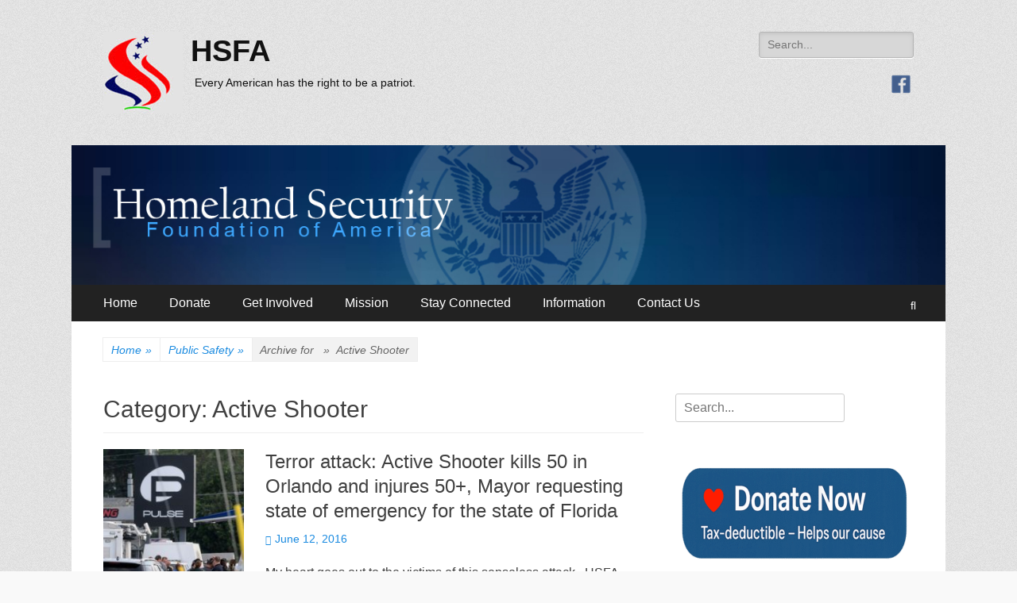

--- FILE ---
content_type: text/html; charset=UTF-8
request_url: https://www.hsfamerica.org/category/public-safety/active-shooter/
body_size: 23641
content:
        <!DOCTYPE html>
        <html lang="en-US">
        
<head>
		<meta charset="UTF-8">
		<meta name="viewport" content="width=device-width, initial-scale=1, minimum-scale=1">
		<link rel="profile" href="http://gmpg.org/xfn/11">
		<title>Active Shooter &#8211; HSFA</title>
<meta name='robots' content='max-image-preview:large' />
	<style>img:is([sizes="auto" i], [sizes^="auto," i]) { contain-intrinsic-size: 3000px 1500px }</style>
	<link rel='dns-prefetch' href='//js.hs-scripts.com' />
<link rel='dns-prefetch' href='//www.googletagmanager.com' />
<link rel='dns-prefetch' href='//fonts.googleapis.com' />
<link rel="alternate" type="application/rss+xml" title="HSFA &raquo; Feed" href="https://www.hsfamerica.org/feed/" />
<link rel="alternate" type="application/rss+xml" title="HSFA &raquo; Comments Feed" href="https://www.hsfamerica.org/comments/feed/" />
<link rel="alternate" type="text/calendar" title="HSFA &raquo; iCal Feed" href="https://www.hsfamerica.org/events/?ical=1" />
<link rel="alternate" type="application/rss+xml" title="HSFA &raquo; Active Shooter Category Feed" href="https://www.hsfamerica.org/category/public-safety/active-shooter/feed/" />
<script type="text/javascript">
/* <![CDATA[ */
window._wpemojiSettings = {"baseUrl":"https:\/\/s.w.org\/images\/core\/emoji\/16.0.1\/72x72\/","ext":".png","svgUrl":"https:\/\/s.w.org\/images\/core\/emoji\/16.0.1\/svg\/","svgExt":".svg","source":{"concatemoji":"https:\/\/www.hsfamerica.org\/wp-includes\/js\/wp-emoji-release.min.js?ver=6.8.3"}};
/*! This file is auto-generated */
!function(s,n){var o,i,e;function c(e){try{var t={supportTests:e,timestamp:(new Date).valueOf()};sessionStorage.setItem(o,JSON.stringify(t))}catch(e){}}function p(e,t,n){e.clearRect(0,0,e.canvas.width,e.canvas.height),e.fillText(t,0,0);var t=new Uint32Array(e.getImageData(0,0,e.canvas.width,e.canvas.height).data),a=(e.clearRect(0,0,e.canvas.width,e.canvas.height),e.fillText(n,0,0),new Uint32Array(e.getImageData(0,0,e.canvas.width,e.canvas.height).data));return t.every(function(e,t){return e===a[t]})}function u(e,t){e.clearRect(0,0,e.canvas.width,e.canvas.height),e.fillText(t,0,0);for(var n=e.getImageData(16,16,1,1),a=0;a<n.data.length;a++)if(0!==n.data[a])return!1;return!0}function f(e,t,n,a){switch(t){case"flag":return n(e,"\ud83c\udff3\ufe0f\u200d\u26a7\ufe0f","\ud83c\udff3\ufe0f\u200b\u26a7\ufe0f")?!1:!n(e,"\ud83c\udde8\ud83c\uddf6","\ud83c\udde8\u200b\ud83c\uddf6")&&!n(e,"\ud83c\udff4\udb40\udc67\udb40\udc62\udb40\udc65\udb40\udc6e\udb40\udc67\udb40\udc7f","\ud83c\udff4\u200b\udb40\udc67\u200b\udb40\udc62\u200b\udb40\udc65\u200b\udb40\udc6e\u200b\udb40\udc67\u200b\udb40\udc7f");case"emoji":return!a(e,"\ud83e\udedf")}return!1}function g(e,t,n,a){var r="undefined"!=typeof WorkerGlobalScope&&self instanceof WorkerGlobalScope?new OffscreenCanvas(300,150):s.createElement("canvas"),o=r.getContext("2d",{willReadFrequently:!0}),i=(o.textBaseline="top",o.font="600 32px Arial",{});return e.forEach(function(e){i[e]=t(o,e,n,a)}),i}function t(e){var t=s.createElement("script");t.src=e,t.defer=!0,s.head.appendChild(t)}"undefined"!=typeof Promise&&(o="wpEmojiSettingsSupports",i=["flag","emoji"],n.supports={everything:!0,everythingExceptFlag:!0},e=new Promise(function(e){s.addEventListener("DOMContentLoaded",e,{once:!0})}),new Promise(function(t){var n=function(){try{var e=JSON.parse(sessionStorage.getItem(o));if("object"==typeof e&&"number"==typeof e.timestamp&&(new Date).valueOf()<e.timestamp+604800&&"object"==typeof e.supportTests)return e.supportTests}catch(e){}return null}();if(!n){if("undefined"!=typeof Worker&&"undefined"!=typeof OffscreenCanvas&&"undefined"!=typeof URL&&URL.createObjectURL&&"undefined"!=typeof Blob)try{var e="postMessage("+g.toString()+"("+[JSON.stringify(i),f.toString(),p.toString(),u.toString()].join(",")+"));",a=new Blob([e],{type:"text/javascript"}),r=new Worker(URL.createObjectURL(a),{name:"wpTestEmojiSupports"});return void(r.onmessage=function(e){c(n=e.data),r.terminate(),t(n)})}catch(e){}c(n=g(i,f,p,u))}t(n)}).then(function(e){for(var t in e)n.supports[t]=e[t],n.supports.everything=n.supports.everything&&n.supports[t],"flag"!==t&&(n.supports.everythingExceptFlag=n.supports.everythingExceptFlag&&n.supports[t]);n.supports.everythingExceptFlag=n.supports.everythingExceptFlag&&!n.supports.flag,n.DOMReady=!1,n.readyCallback=function(){n.DOMReady=!0}}).then(function(){return e}).then(function(){var e;n.supports.everything||(n.readyCallback(),(e=n.source||{}).concatemoji?t(e.concatemoji):e.wpemoji&&e.twemoji&&(t(e.twemoji),t(e.wpemoji)))}))}((window,document),window._wpemojiSettings);
/* ]]> */
</script>
<link rel='stylesheet' id='givewp-campaign-blocks-fonts-css' href='https://fonts.googleapis.com/css2?family=Inter%3Awght%40400%3B500%3B600%3B700&#038;display=swap&#038;ver=6.8.3' type='text/css' media='all' />
<link rel='stylesheet' id='content-embed-styles-css' href='https://www.hsfamerica.org/wp-content/plugins/hubspot-content-embed/public/assets/main.css?ver=1.3.7' type='text/css' media='all' />
<link rel='stylesheet' id='colorboxstyle-css' href='https://www.hsfamerica.org/wp-content/plugins/link-library/colorbox/colorbox.css?ver=6.8.3' type='text/css' media='all' />
<style id='wp-emoji-styles-inline-css' type='text/css'>

	img.wp-smiley, img.emoji {
		display: inline !important;
		border: none !important;
		box-shadow: none !important;
		height: 1em !important;
		width: 1em !important;
		margin: 0 0.07em !important;
		vertical-align: -0.1em !important;
		background: none !important;
		padding: 0 !important;
	}
</style>
<link rel='stylesheet' id='wp-block-library-css' href='https://www.hsfamerica.org/wp-includes/css/dist/block-library/style.min.css?ver=6.8.3' type='text/css' media='all' />
<style id='wp-block-library-theme-inline-css' type='text/css'>
.wp-block-audio :where(figcaption){color:#555;font-size:13px;text-align:center}.is-dark-theme .wp-block-audio :where(figcaption){color:#ffffffa6}.wp-block-audio{margin:0 0 1em}.wp-block-code{border:1px solid #ccc;border-radius:4px;font-family:Menlo,Consolas,monaco,monospace;padding:.8em 1em}.wp-block-embed :where(figcaption){color:#555;font-size:13px;text-align:center}.is-dark-theme .wp-block-embed :where(figcaption){color:#ffffffa6}.wp-block-embed{margin:0 0 1em}.blocks-gallery-caption{color:#555;font-size:13px;text-align:center}.is-dark-theme .blocks-gallery-caption{color:#ffffffa6}:root :where(.wp-block-image figcaption){color:#555;font-size:13px;text-align:center}.is-dark-theme :root :where(.wp-block-image figcaption){color:#ffffffa6}.wp-block-image{margin:0 0 1em}.wp-block-pullquote{border-bottom:4px solid;border-top:4px solid;color:currentColor;margin-bottom:1.75em}.wp-block-pullquote cite,.wp-block-pullquote footer,.wp-block-pullquote__citation{color:currentColor;font-size:.8125em;font-style:normal;text-transform:uppercase}.wp-block-quote{border-left:.25em solid;margin:0 0 1.75em;padding-left:1em}.wp-block-quote cite,.wp-block-quote footer{color:currentColor;font-size:.8125em;font-style:normal;position:relative}.wp-block-quote:where(.has-text-align-right){border-left:none;border-right:.25em solid;padding-left:0;padding-right:1em}.wp-block-quote:where(.has-text-align-center){border:none;padding-left:0}.wp-block-quote.is-large,.wp-block-quote.is-style-large,.wp-block-quote:where(.is-style-plain){border:none}.wp-block-search .wp-block-search__label{font-weight:700}.wp-block-search__button{border:1px solid #ccc;padding:.375em .625em}:where(.wp-block-group.has-background){padding:1.25em 2.375em}.wp-block-separator.has-css-opacity{opacity:.4}.wp-block-separator{border:none;border-bottom:2px solid;margin-left:auto;margin-right:auto}.wp-block-separator.has-alpha-channel-opacity{opacity:1}.wp-block-separator:not(.is-style-wide):not(.is-style-dots){width:100px}.wp-block-separator.has-background:not(.is-style-dots){border-bottom:none;height:1px}.wp-block-separator.has-background:not(.is-style-wide):not(.is-style-dots){height:2px}.wp-block-table{margin:0 0 1em}.wp-block-table td,.wp-block-table th{word-break:normal}.wp-block-table :where(figcaption){color:#555;font-size:13px;text-align:center}.is-dark-theme .wp-block-table :where(figcaption){color:#ffffffa6}.wp-block-video :where(figcaption){color:#555;font-size:13px;text-align:center}.is-dark-theme .wp-block-video :where(figcaption){color:#ffffffa6}.wp-block-video{margin:0 0 1em}:root :where(.wp-block-template-part.has-background){margin-bottom:0;margin-top:0;padding:1.25em 2.375em}
</style>
<style id='classic-theme-styles-inline-css' type='text/css'>
/*! This file is auto-generated */
.wp-block-button__link{color:#fff;background-color:#32373c;border-radius:9999px;box-shadow:none;text-decoration:none;padding:calc(.667em + 2px) calc(1.333em + 2px);font-size:1.125em}.wp-block-file__button{background:#32373c;color:#fff;text-decoration:none}
</style>
<link rel='stylesheet' id='iee-eventbrite-events-block-style2-css' href='https://www.hsfamerica.org/wp-content/plugins/import-eventbrite-events/assets/css/grid-style2.css?ver=1.7.9' type='text/css' media='all' />
<style id='givewp-campaign-comments-block-style-inline-css' type='text/css'>
.givewp-campaign-comment-block-card{display:flex;gap:var(--givewp-spacing-3);padding:var(--givewp-spacing-4) 0}.givewp-campaign-comment-block-card__avatar{align-items:center;border-radius:50%;display:flex;height:40px;justify-content:center;width:40px}.givewp-campaign-comment-block-card__avatar img{align-items:center;border-radius:50%;display:flex;height:auto;justify-content:center;min-width:40px;width:100%}.givewp-campaign-comment-block-card__donor-name{color:var(--givewp-neutral-700);font-size:1rem;font-weight:600;line-height:1.5;margin:0;text-align:left}.givewp-campaign-comment-block-card__details{align-items:center;color:var(--givewp-neutral-400);display:flex;font-size:.875rem;font-weight:500;gap:var(--givewp-spacing-2);height:auto;line-height:1.43;margin:2px 0 var(--givewp-spacing-3) 0;text-align:left}.givewp-campaign-comment-block-card__comment{color:var(--givewp-neutral-700);font-size:1rem;line-height:1.5;margin:0;text-align:left}.givewp-campaign-comment-block-card__read-more{background:none;border:none;color:var(--givewp-blue-500);cursor:pointer;font-size:.875rem;line-height:1.43;outline:none;padding:0}
.givewp-campaign-comments-block-empty-state{align-items:center;background-color:var(--givewp-shades-white);border:1px solid var(--givewp-neutral-50);border-radius:.5rem;display:flex;flex-direction:column;justify-content:center;padding:var(--givewp-spacing-6)}.givewp-campaign-comments-block-empty-state__details{align-items:center;display:flex;flex-direction:column;gap:var(--givewp-spacing-1);justify-content:center;margin:.875rem 0}.givewp-campaign-comments-block-empty-state__title{color:var(--givewp-neutral-700);font-size:1rem;font-weight:500;margin:0}.givewp-campaign-comments-block-empty-state__description{color:var(--givewp-neutral-700);font-size:.875rem;line-height:1.43;margin:0}
.givewp-campaign-comment-block{background-color:var(--givewp-shades-white);display:flex;flex-direction:column;gap:var(--givewp-spacing-2);padding:var(--givewp-spacing-6) 0}.givewp-campaign-comment-block__title{color:var(--givewp-neutral-900);font-size:18px;font-weight:600;line-height:1.56;margin:0;text-align:left}.givewp-campaign-comment-block__cta{align-items:center;background-color:var(--givewp-neutral-50);border-radius:4px;color:var(--giewp-neutral-500);display:flex;font-size:14px;font-weight:600;gap:8px;height:36px;line-height:1.43;margin:0;padding:var(--givewp-spacing-2) var(--givewp-spacing-4);text-align:left}

</style>
<style id='givewp-campaign-cover-block-style-inline-css' type='text/css'>
.givewp-campaign-selector{border:1px solid #e5e7eb;border-radius:5px;box-shadow:0 2px 4px 0 rgba(0,0,0,.05);display:flex;flex-direction:column;gap:20px;padding:40px 24px}.givewp-campaign-selector__label{padding-bottom:16px}.givewp-campaign-selector__select input[type=text]:focus{border-color:transparent;box-shadow:0 0 0 1px transparent;outline:2px solid transparent}.givewp-campaign-selector__logo{align-self:center}.givewp-campaign-selector__open{background:#2271b1;border:none;border-radius:5px;color:#fff;cursor:pointer;padding:.5rem 1rem}.givewp-campaign-selector__submit{background-color:#27ae60;border:0;border-radius:5px;color:#fff;font-weight:700;outline:none;padding:1rem;text-align:center;transition:.2s;width:100%}.givewp-campaign-selector__submit:disabled{background-color:#f3f4f6;color:#9ca0af}.givewp-campaign-selector__submit:hover:not(:disabled){cursor:pointer;filter:brightness(1.2)}
.givewp-campaign-cover-block__button{align-items:center;border:1px solid #2271b1;border-radius:2px;color:#2271b1;display:flex;justify-content:center;margin-bottom:.5rem;min-height:32px;width:100%}.givewp-campaign-cover-block__image{border-radius:2px;display:flex;flex-grow:1;margin-bottom:.5rem;max-height:4.44rem;-o-object-fit:cover;object-fit:cover;width:100%}.givewp-campaign-cover-block__help-text{color:#4b5563;font-size:.75rem;font-stretch:normal;font-style:normal;font-weight:400;letter-spacing:normal;line-height:1.4;text-align:left}.givewp-campaign-cover-block__edit-campaign-link{align-items:center;display:inline-flex;font-size:.75rem;font-stretch:normal;font-style:normal;font-weight:400;gap:.125rem;line-height:1.4}.givewp-campaign-cover-block__edit-campaign-link svg{fill:currentColor;height:1.25rem;width:1.25rem}.givewp-campaign-cover-block-preview__image{align-items:center;display:flex;height:100%;justify-content:center;width:100%}

</style>
<style id='givewp-campaign-donations-style-inline-css' type='text/css'>
.givewp-campaign-donations-block{padding:1.5rem 0}.givewp-campaign-donations-block *{font-family:Inter,sans-serif}.givewp-campaign-donations-block .givewp-campaign-donations-block__header{align-items:center;display:flex;justify-content:space-between;margin-bottom:.5rem}.givewp-campaign-donations-block .givewp-campaign-donations-block__title{color:var(--givewp-neutral-900);font-size:1.125rem;font-weight:600;line-height:1.56;margin:0}.givewp-campaign-donations-block .givewp-campaign-donations-block__donations{display:grid;gap:.5rem;margin:0;padding:0}.givewp-campaign-donations-block .givewp-campaign-donations-block__donation,.givewp-campaign-donations-block .givewp-campaign-donations-block__empty-state{background-color:var(--givewp-shades-white);border:1px solid var(--givewp-neutral-50);border-radius:.5rem;display:flex;padding:1rem}.givewp-campaign-donations-block .givewp-campaign-donations-block__donation{align-items:center;gap:.75rem}.givewp-campaign-donations-block .givewp-campaign-donations-block__donation-icon{align-items:center;display:flex}.givewp-campaign-donations-block .givewp-campaign-donations-block__donation-icon img{border-radius:100%;height:2.5rem;-o-object-fit:cover;object-fit:cover;width:2.5rem}.givewp-campaign-donations-block .givewp-campaign-donations-block__donation-info{display:flex;flex-direction:column;justify-content:center;row-gap:.25rem}.givewp-campaign-donations-block .givewp-campaign-donations-block__donation-description{color:var(--givewp-neutral-500);font-size:1rem;font-weight:500;line-height:1.5;margin:0}.givewp-campaign-donations-block .givewp-campaign-donations-block__donation-description strong{color:var(--givewp-neutral-700);font-weight:600}.givewp-campaign-donations-block .givewp-campaign-donations-block__donation-date{align-items:center;color:var(--givewp-neutral-400);display:flex;font-size:.875rem;font-weight:500;line-height:1.43}.givewp-campaign-donations-block .givewp-campaign-donations-block__donation-ribbon{align-items:center;border-radius:100%;color:#1f2937;display:flex;height:1.25rem;justify-content:center;margin-left:auto;width:1.25rem}.givewp-campaign-donations-block .givewp-campaign-donations-block__donation-ribbon[data-position="1"]{background-color:gold}.givewp-campaign-donations-block .givewp-campaign-donations-block__donation-ribbon[data-position="2"]{background-color:silver}.givewp-campaign-donations-block .givewp-campaign-donations-block__donation-ribbon[data-position="3"]{background-color:#cd7f32;color:#fffaf2}.givewp-campaign-donations-block .givewp-campaign-donations-block__donation-amount{color:var(--givewp-neutral-700);font-size:1.125rem;font-weight:600;line-height:1.56;margin-left:auto}.givewp-campaign-donations-block .givewp-campaign-donations-block__footer{display:flex;justify-content:center;margin-top:.5rem}.givewp-campaign-donations-block .givewp-campaign-donations-block__donate-button button.givewp-donation-form-modal__open,.givewp-campaign-donations-block .givewp-campaign-donations-block__empty-button button.givewp-donation-form-modal__open,.givewp-campaign-donations-block .givewp-campaign-donations-block__load-more-button{background:none!important;border:1px solid var(--givewp-primary-color);border-radius:.5rem;color:var(--givewp-primary-color)!important;font-size:.875rem;font-weight:600;line-height:1.43;padding:.25rem 1rem!important}.givewp-campaign-donations-block .givewp-campaign-donations-block__donate-button button.givewp-donation-form-modal__open:hover,.givewp-campaign-donations-block .givewp-campaign-donations-block__empty-button button.givewp-donation-form-modal__open:hover,.givewp-campaign-donations-block .givewp-campaign-donations-block__load-more-button:hover{background:var(--givewp-primary-color)!important;color:var(--givewp-shades-white)!important}.givewp-campaign-donations-block .givewp-campaign-donations-block__empty-state{align-items:center;flex-direction:column;padding:1.5rem}.givewp-campaign-donations-block .givewp-campaign-donations-block__empty-description,.givewp-campaign-donations-block .givewp-campaign-donations-block__empty-title{color:var(--givewp-neutral-700);margin:0}.givewp-campaign-donations-block .givewp-campaign-donations-block__empty-title{font-size:1rem;font-weight:500;line-height:1.5}.givewp-campaign-donations-block .givewp-campaign-donations-block__empty-description{font-size:.875rem;line-height:1.43;margin-top:.25rem}.givewp-campaign-donations-block .givewp-campaign-donations-block__empty-icon{color:var(--givewp-secondary-color);margin-bottom:.875rem;order:-1}.givewp-campaign-donations-block .givewp-campaign-donations-block__empty-button{margin-top:.875rem}.givewp-campaign-donations-block .givewp-campaign-donations-block__empty-button button.givewp-donation-form-modal__open{border-radius:.25rem;padding:.5rem 1rem!important}

</style>
<link rel='stylesheet' id='givewp-campaign-donors-style-css' href='https://www.hsfamerica.org/wp-content/plugins/give/build/campaignDonorsBlockApp.css?ver=1.0.0' type='text/css' media='all' />
<style id='givewp-campaign-form-style-inline-css' type='text/css'>
.givewp-donation-form-modal{outline:none;overflow-y:scroll;padding:1rem;width:100%}.givewp-donation-form-modal[data-entering=true]{animation:modal-fade .3s,modal-zoom .6s}@keyframes modal-fade{0%{opacity:0}to{opacity:1}}@keyframes modal-zoom{0%{transform:scale(.8)}to{transform:scale(1)}}.givewp-donation-form-modal__overlay{align-items:center;background:rgba(0,0,0,.7);display:flex;flex-direction:column;height:var(--visual-viewport-height);justify-content:center;left:0;position:fixed;top:0;width:100vw;z-index:100}.givewp-donation-form-modal__overlay[data-loading=true]{display:none}.givewp-donation-form-modal__overlay[data-entering=true]{animation:modal-fade .3s}.givewp-donation-form-modal__overlay[data-exiting=true]{animation:modal-fade .15s ease-in reverse}.givewp-donation-form-modal__open__spinner{left:50%;line-height:1;position:absolute;top:50%;transform:translate(-50%,-50%);z-index:100}.givewp-donation-form-modal__open{position:relative}.givewp-donation-form-modal__close{background:#e7e8ed;border:1px solid transparent;border-radius:50%;cursor:pointer;display:flex;padding:.75rem;position:fixed;right:25px;top:25px;transition:.2s;width:-moz-fit-content;width:fit-content;z-index:999}.givewp-donation-form-modal__close svg{height:1rem;width:1rem}.givewp-donation-form-modal__close:active,.givewp-donation-form-modal__close:focus,.givewp-donation-form-modal__close:hover{background-color:#caccd7;border:1px solid #caccd7}.admin-bar .givewp-donation-form-modal{margin-top:32px}.admin-bar .givewp-donation-form-modal__close{top:57px}
.givewp-entity-selector{border:1px solid #e5e7eb;border-radius:5px;box-shadow:0 2px 4px 0 rgba(0,0,0,.05);display:flex;flex-direction:column;gap:20px;padding:40px 24px}.givewp-entity-selector__label{padding-bottom:16px}.givewp-entity-selector__select input[type=text]:focus{border-color:transparent;box-shadow:0 0 0 1px transparent;outline:2px solid transparent}.givewp-entity-selector__logo{align-self:center}.givewp-entity-selector__open{background:#2271b1;border:none;border-radius:5px;color:#fff;cursor:pointer;padding:.5rem 1rem}.givewp-entity-selector__submit{background-color:#27ae60;border:0;border-radius:5px;color:#fff;font-weight:700;outline:none;padding:1rem;text-align:center;transition:.2s;width:100%}.givewp-entity-selector__submit:disabled{background-color:#f3f4f6;color:#9ca0af}.givewp-entity-selector__submit:hover:not(:disabled){cursor:pointer;filter:brightness(1.2)}
.givewp-campaign-selector{border:1px solid #e5e7eb;border-radius:5px;box-shadow:0 2px 4px 0 rgba(0,0,0,.05);display:flex;flex-direction:column;gap:20px;padding:40px 24px}.givewp-campaign-selector__label{padding-bottom:16px}.givewp-campaign-selector__select input[type=text]:focus{border-color:transparent;box-shadow:0 0 0 1px transparent;outline:2px solid transparent}.givewp-campaign-selector__logo{align-self:center}.givewp-campaign-selector__open{background:#2271b1;border:none;border-radius:5px;color:#fff;cursor:pointer;padding:.5rem 1rem}.givewp-campaign-selector__submit{background-color:#27ae60;border:0;border-radius:5px;color:#fff;font-weight:700;outline:none;padding:1rem;text-align:center;transition:.2s;width:100%}.givewp-campaign-selector__submit:disabled{background-color:#f3f4f6;color:#9ca0af}.givewp-campaign-selector__submit:hover:not(:disabled){cursor:pointer;filter:brightness(1.2)}
.givewp-donation-form-link,.givewp-donation-form-modal__open{background:var(--givewp-primary-color,#2271b1);border:none;border-radius:5px;color:#fff;cursor:pointer;font-family:-apple-system,BlinkMacSystemFont,Segoe UI,Roboto,Oxygen-Sans,Ubuntu,Cantarell,Helvetica Neue,sans-serif;font-size:1rem;font-weight:500!important;line-height:1.5;padding:.75rem 1.25rem!important;text-decoration:none!important;transition:all .2s ease;width:100%}.givewp-donation-form-link:active,.givewp-donation-form-link:focus,.givewp-donation-form-link:focus-visible,.givewp-donation-form-link:hover,.givewp-donation-form-modal__open:active,.givewp-donation-form-modal__open:focus,.givewp-donation-form-modal__open:focus-visible,.givewp-donation-form-modal__open:hover{background-color:color-mix(in srgb,var(--givewp-primary-color,#2271b1),#000 20%)}.components-input-control__label{width:100%}.wp-block-givewp-campaign-form{position:relative}.wp-block-givewp-campaign-form form[id*=give-form] #give-gateway-radio-list>li input[type=radio]{display:inline-block}.wp-block-givewp-campaign-form iframe{pointer-events:none;width:100%!important}.give-change-donation-form-btn svg{margin-top:3px}.givewp-default-form-toggle{margin-top:var(--givewp-spacing-4)}

</style>
<style id='givewp-campaign-goal-style-inline-css' type='text/css'>
.givewp-campaign-goal{display:flex;flex-direction:column;gap:.5rem;padding-bottom:1rem}.givewp-campaign-goal__container{display:flex;flex-direction:row;justify-content:space-between}.givewp-campaign-goal__container-item{display:flex;flex-direction:column;gap:.2rem}.givewp-campaign-goal__container-item span{color:var(--givewp-neutral-500);font-size:12px;font-weight:600;letter-spacing:.48px;line-height:1.5;text-transform:uppercase}.givewp-campaign-goal__container-item strong{color:var(--givewp-neutral-900);font-size:20px;font-weight:600;line-height:1.6}.givewp-campaign-goal__progress-bar{display:flex}.givewp-campaign-goal__progress-bar-container{background-color:#f2f2f2;border-radius:14px;box-shadow:inset 0 1px 4px 0 rgba(0,0,0,.09);display:flex;flex-grow:1;height:8px}.givewp-campaign-goal__progress-bar-progress{background:var(--givewp-secondary-color,#2d802f);border-radius:14px;box-shadow:inset 0 1px 4px 0 rgba(0,0,0,.09);display:flex;height:8px}

</style>
<style id='givewp-campaign-stats-block-style-inline-css' type='text/css'>
.givewp-campaign-stats-block span{color:var(--givewp-neutral-500);display:block;font-size:12px;font-weight:600;letter-spacing:.48px;line-height:1.5;margin-bottom:2px;text-align:left;text-transform:uppercase}.givewp-campaign-stats-block strong{color:var(--givewp-neutral-900);font-size:20px;font-weight:600;letter-spacing:normal;line-height:1.6}

</style>
<style id='givewp-campaign-donate-button-style-inline-css' type='text/css'>
.givewp-donation-form-link,.givewp-donation-form-modal__open{background:var(--givewp-primary-color,#2271b1);border:none;border-radius:5px;color:#fff;cursor:pointer;font-family:-apple-system,BlinkMacSystemFont,Segoe UI,Roboto,Oxygen-Sans,Ubuntu,Cantarell,Helvetica Neue,sans-serif;font-size:1rem;font-weight:500!important;line-height:1.5;padding:.75rem 1.25rem!important;text-decoration:none!important;transition:all .2s ease;width:100%}.givewp-donation-form-link:active,.givewp-donation-form-link:focus,.givewp-donation-form-link:focus-visible,.givewp-donation-form-link:hover,.givewp-donation-form-modal__open:active,.givewp-donation-form-modal__open:focus,.givewp-donation-form-modal__open:focus-visible,.givewp-donation-form-modal__open:hover{background-color:color-mix(in srgb,var(--givewp-primary-color,#2271b1),#000 20%)}.give-change-donation-form-btn svg{margin-top:3px}.givewp-default-form-toggle{margin-top:var(--givewp-spacing-4)}

</style>
<style id='global-styles-inline-css' type='text/css'>
:root{--wp--preset--aspect-ratio--square: 1;--wp--preset--aspect-ratio--4-3: 4/3;--wp--preset--aspect-ratio--3-4: 3/4;--wp--preset--aspect-ratio--3-2: 3/2;--wp--preset--aspect-ratio--2-3: 2/3;--wp--preset--aspect-ratio--16-9: 16/9;--wp--preset--aspect-ratio--9-16: 9/16;--wp--preset--color--black: #000000;--wp--preset--color--cyan-bluish-gray: #abb8c3;--wp--preset--color--white: #ffffff;--wp--preset--color--pale-pink: #f78da7;--wp--preset--color--vivid-red: #cf2e2e;--wp--preset--color--luminous-vivid-orange: #ff6900;--wp--preset--color--luminous-vivid-amber: #fcb900;--wp--preset--color--light-green-cyan: #7bdcb5;--wp--preset--color--vivid-green-cyan: #00d084;--wp--preset--color--pale-cyan-blue: #8ed1fc;--wp--preset--color--vivid-cyan-blue: #0693e3;--wp--preset--color--vivid-purple: #9b51e0;--wp--preset--color--dark-gray: #404040;--wp--preset--color--gray: #eeeeee;--wp--preset--color--light-gray: #f9f9f9;--wp--preset--color--yellow: #e5ae4a;--wp--preset--color--blue: #1b8be0;--wp--preset--color--tahiti-gold: #e4741f;--wp--preset--gradient--vivid-cyan-blue-to-vivid-purple: linear-gradient(135deg,rgba(6,147,227,1) 0%,rgb(155,81,224) 100%);--wp--preset--gradient--light-green-cyan-to-vivid-green-cyan: linear-gradient(135deg,rgb(122,220,180) 0%,rgb(0,208,130) 100%);--wp--preset--gradient--luminous-vivid-amber-to-luminous-vivid-orange: linear-gradient(135deg,rgba(252,185,0,1) 0%,rgba(255,105,0,1) 100%);--wp--preset--gradient--luminous-vivid-orange-to-vivid-red: linear-gradient(135deg,rgba(255,105,0,1) 0%,rgb(207,46,46) 100%);--wp--preset--gradient--very-light-gray-to-cyan-bluish-gray: linear-gradient(135deg,rgb(238,238,238) 0%,rgb(169,184,195) 100%);--wp--preset--gradient--cool-to-warm-spectrum: linear-gradient(135deg,rgb(74,234,220) 0%,rgb(151,120,209) 20%,rgb(207,42,186) 40%,rgb(238,44,130) 60%,rgb(251,105,98) 80%,rgb(254,248,76) 100%);--wp--preset--gradient--blush-light-purple: linear-gradient(135deg,rgb(255,206,236) 0%,rgb(152,150,240) 100%);--wp--preset--gradient--blush-bordeaux: linear-gradient(135deg,rgb(254,205,165) 0%,rgb(254,45,45) 50%,rgb(107,0,62) 100%);--wp--preset--gradient--luminous-dusk: linear-gradient(135deg,rgb(255,203,112) 0%,rgb(199,81,192) 50%,rgb(65,88,208) 100%);--wp--preset--gradient--pale-ocean: linear-gradient(135deg,rgb(255,245,203) 0%,rgb(182,227,212) 50%,rgb(51,167,181) 100%);--wp--preset--gradient--electric-grass: linear-gradient(135deg,rgb(202,248,128) 0%,rgb(113,206,126) 100%);--wp--preset--gradient--midnight: linear-gradient(135deg,rgb(2,3,129) 0%,rgb(40,116,252) 100%);--wp--preset--font-size--small: 14px;--wp--preset--font-size--medium: 20px;--wp--preset--font-size--large: 42px;--wp--preset--font-size--x-large: 42px;--wp--preset--font-size--extra-small: 13px;--wp--preset--font-size--normal: 16px;--wp--preset--font-size--huge: 56px;--wp--preset--spacing--20: 0.44rem;--wp--preset--spacing--30: 0.67rem;--wp--preset--spacing--40: 1rem;--wp--preset--spacing--50: 1.5rem;--wp--preset--spacing--60: 2.25rem;--wp--preset--spacing--70: 3.38rem;--wp--preset--spacing--80: 5.06rem;--wp--preset--shadow--natural: 6px 6px 9px rgba(0, 0, 0, 0.2);--wp--preset--shadow--deep: 12px 12px 50px rgba(0, 0, 0, 0.4);--wp--preset--shadow--sharp: 6px 6px 0px rgba(0, 0, 0, 0.2);--wp--preset--shadow--outlined: 6px 6px 0px -3px rgba(255, 255, 255, 1), 6px 6px rgba(0, 0, 0, 1);--wp--preset--shadow--crisp: 6px 6px 0px rgba(0, 0, 0, 1);}:where(.is-layout-flex){gap: 0.5em;}:where(.is-layout-grid){gap: 0.5em;}body .is-layout-flex{display: flex;}.is-layout-flex{flex-wrap: wrap;align-items: center;}.is-layout-flex > :is(*, div){margin: 0;}body .is-layout-grid{display: grid;}.is-layout-grid > :is(*, div){margin: 0;}:where(.wp-block-columns.is-layout-flex){gap: 2em;}:where(.wp-block-columns.is-layout-grid){gap: 2em;}:where(.wp-block-post-template.is-layout-flex){gap: 1.25em;}:where(.wp-block-post-template.is-layout-grid){gap: 1.25em;}.has-black-color{color: var(--wp--preset--color--black) !important;}.has-cyan-bluish-gray-color{color: var(--wp--preset--color--cyan-bluish-gray) !important;}.has-white-color{color: var(--wp--preset--color--white) !important;}.has-pale-pink-color{color: var(--wp--preset--color--pale-pink) !important;}.has-vivid-red-color{color: var(--wp--preset--color--vivid-red) !important;}.has-luminous-vivid-orange-color{color: var(--wp--preset--color--luminous-vivid-orange) !important;}.has-luminous-vivid-amber-color{color: var(--wp--preset--color--luminous-vivid-amber) !important;}.has-light-green-cyan-color{color: var(--wp--preset--color--light-green-cyan) !important;}.has-vivid-green-cyan-color{color: var(--wp--preset--color--vivid-green-cyan) !important;}.has-pale-cyan-blue-color{color: var(--wp--preset--color--pale-cyan-blue) !important;}.has-vivid-cyan-blue-color{color: var(--wp--preset--color--vivid-cyan-blue) !important;}.has-vivid-purple-color{color: var(--wp--preset--color--vivid-purple) !important;}.has-black-background-color{background-color: var(--wp--preset--color--black) !important;}.has-cyan-bluish-gray-background-color{background-color: var(--wp--preset--color--cyan-bluish-gray) !important;}.has-white-background-color{background-color: var(--wp--preset--color--white) !important;}.has-pale-pink-background-color{background-color: var(--wp--preset--color--pale-pink) !important;}.has-vivid-red-background-color{background-color: var(--wp--preset--color--vivid-red) !important;}.has-luminous-vivid-orange-background-color{background-color: var(--wp--preset--color--luminous-vivid-orange) !important;}.has-luminous-vivid-amber-background-color{background-color: var(--wp--preset--color--luminous-vivid-amber) !important;}.has-light-green-cyan-background-color{background-color: var(--wp--preset--color--light-green-cyan) !important;}.has-vivid-green-cyan-background-color{background-color: var(--wp--preset--color--vivid-green-cyan) !important;}.has-pale-cyan-blue-background-color{background-color: var(--wp--preset--color--pale-cyan-blue) !important;}.has-vivid-cyan-blue-background-color{background-color: var(--wp--preset--color--vivid-cyan-blue) !important;}.has-vivid-purple-background-color{background-color: var(--wp--preset--color--vivid-purple) !important;}.has-black-border-color{border-color: var(--wp--preset--color--black) !important;}.has-cyan-bluish-gray-border-color{border-color: var(--wp--preset--color--cyan-bluish-gray) !important;}.has-white-border-color{border-color: var(--wp--preset--color--white) !important;}.has-pale-pink-border-color{border-color: var(--wp--preset--color--pale-pink) !important;}.has-vivid-red-border-color{border-color: var(--wp--preset--color--vivid-red) !important;}.has-luminous-vivid-orange-border-color{border-color: var(--wp--preset--color--luminous-vivid-orange) !important;}.has-luminous-vivid-amber-border-color{border-color: var(--wp--preset--color--luminous-vivid-amber) !important;}.has-light-green-cyan-border-color{border-color: var(--wp--preset--color--light-green-cyan) !important;}.has-vivid-green-cyan-border-color{border-color: var(--wp--preset--color--vivid-green-cyan) !important;}.has-pale-cyan-blue-border-color{border-color: var(--wp--preset--color--pale-cyan-blue) !important;}.has-vivid-cyan-blue-border-color{border-color: var(--wp--preset--color--vivid-cyan-blue) !important;}.has-vivid-purple-border-color{border-color: var(--wp--preset--color--vivid-purple) !important;}.has-vivid-cyan-blue-to-vivid-purple-gradient-background{background: var(--wp--preset--gradient--vivid-cyan-blue-to-vivid-purple) !important;}.has-light-green-cyan-to-vivid-green-cyan-gradient-background{background: var(--wp--preset--gradient--light-green-cyan-to-vivid-green-cyan) !important;}.has-luminous-vivid-amber-to-luminous-vivid-orange-gradient-background{background: var(--wp--preset--gradient--luminous-vivid-amber-to-luminous-vivid-orange) !important;}.has-luminous-vivid-orange-to-vivid-red-gradient-background{background: var(--wp--preset--gradient--luminous-vivid-orange-to-vivid-red) !important;}.has-very-light-gray-to-cyan-bluish-gray-gradient-background{background: var(--wp--preset--gradient--very-light-gray-to-cyan-bluish-gray) !important;}.has-cool-to-warm-spectrum-gradient-background{background: var(--wp--preset--gradient--cool-to-warm-spectrum) !important;}.has-blush-light-purple-gradient-background{background: var(--wp--preset--gradient--blush-light-purple) !important;}.has-blush-bordeaux-gradient-background{background: var(--wp--preset--gradient--blush-bordeaux) !important;}.has-luminous-dusk-gradient-background{background: var(--wp--preset--gradient--luminous-dusk) !important;}.has-pale-ocean-gradient-background{background: var(--wp--preset--gradient--pale-ocean) !important;}.has-electric-grass-gradient-background{background: var(--wp--preset--gradient--electric-grass) !important;}.has-midnight-gradient-background{background: var(--wp--preset--gradient--midnight) !important;}.has-small-font-size{font-size: var(--wp--preset--font-size--small) !important;}.has-medium-font-size{font-size: var(--wp--preset--font-size--medium) !important;}.has-large-font-size{font-size: var(--wp--preset--font-size--large) !important;}.has-x-large-font-size{font-size: var(--wp--preset--font-size--x-large) !important;}
:where(.wp-block-post-template.is-layout-flex){gap: 1.25em;}:where(.wp-block-post-template.is-layout-grid){gap: 1.25em;}
:where(.wp-block-columns.is-layout-flex){gap: 2em;}:where(.wp-block-columns.is-layout-grid){gap: 2em;}
:root :where(.wp-block-pullquote){font-size: 1.5em;line-height: 1.6;}
</style>
<link rel='stylesheet' id='font-awesome-css' href='https://www.hsfamerica.org/wp-content/plugins/import-eventbrite-events/assets/css/font-awesome.min.css?ver=1.7.9' type='text/css' media='all' />
<link rel='stylesheet' id='import-eventbrite-events-front-css' href='https://www.hsfamerica.org/wp-content/plugins/import-eventbrite-events/assets/css/import-eventbrite-events.css?ver=1.7.9' type='text/css' media='all' />
<link rel='stylesheet' id='import-eventbrite-events-front-style2-css' href='https://www.hsfamerica.org/wp-content/plugins/import-eventbrite-events/assets/css/grid-style2.css?ver=1.7.9' type='text/css' media='all' />
<link rel='stylesheet' id='collapscore-css-css' href='https://www.hsfamerica.org/wp-content/plugins/jquery-collapse-o-matic/css/core_style.css?ver=1.0' type='text/css' media='all' />
<link rel='stylesheet' id='collapseomatic-css-css' href='https://www.hsfamerica.org/wp-content/plugins/jquery-collapse-o-matic/css/light_style.css?ver=1.6' type='text/css' media='all' />
<link rel='stylesheet' id='thumbs_rating_styles-css' href='https://www.hsfamerica.org/wp-content/plugins/link-library/upvote-downvote/css/style.css?ver=1.0.0' type='text/css' media='all' />
<link rel='stylesheet' id='pc_google_analytics-frontend-css' href='https://www.hsfamerica.org/wp-content/plugins/pc-google-analytics/assets/css/frontend.css?ver=1.0.0' type='text/css' media='all' />
<link rel='stylesheet' id='usa-html5-map-style-css' href='https://www.hsfamerica.org/wp-content/plugins/usahtmlmap/static/css/map.css?ver=6.8.3' type='text/css' media='all' />
<link rel='stylesheet' id='give-styles-css' href='https://www.hsfamerica.org/wp-content/plugins/give/build/assets/dist/css/give.css?ver=4.13.2' type='text/css' media='all' />
<link rel='stylesheet' id='give-donation-summary-style-frontend-css' href='https://www.hsfamerica.org/wp-content/plugins/give/build/assets/dist/css/give-donation-summary.css?ver=4.13.2' type='text/css' media='all' />
<link rel='stylesheet' id='givewp-design-system-foundation-css' href='https://www.hsfamerica.org/wp-content/plugins/give/build/assets/dist/css/design-system/foundation.css?ver=1.2.0' type='text/css' media='all' />
<link rel='stylesheet' id='give_ffm_frontend_styles-css' href='https://www.hsfamerica.org/wp-content/plugins/give-form-field-manager/assets/dist/css/give-ffm-frontend.css?ver=3.2.1' type='text/css' media='all' />
<link rel='stylesheet' id='give_ffm_datepicker_styles-css' href='https://www.hsfamerica.org/wp-content/plugins/give-form-field-manager/assets/dist/css/give-ffm-datepicker.css?ver=3.2.1' type='text/css' media='all' />
<link rel='stylesheet' id='wp-components-css' href='https://www.hsfamerica.org/wp-includes/css/dist/components/style.min.css?ver=6.8.3' type='text/css' media='all' />
<link rel='stylesheet' id='godaddy-styles-css' href='https://www.hsfamerica.org/wp-content/mu-plugins/vendor/wpex/godaddy-launch/includes/Dependencies/GoDaddy/Styles/build/latest.css?ver=2.0.2' type='text/css' media='all' />
<link rel='stylesheet' id='give_recurring_css-css' href='https://www.hsfamerica.org/wp-content/plugins/give-recurring/assets/css/give-recurring.min.css?ver=2.16.0' type='text/css' media='all' />
<link rel='stylesheet' id='catchresponsive-style-css' href='https://www.hsfamerica.org/wp-content/themes/catch-responsive-pro/style.css?ver=5.2.1' type='text/css' media='all' />
<style id='catchresponsive-style-inline-css' type='text/css'>
#events-section {  background-image: url("https://www.hsfamerica.org/wp-content/themes/catch-responsive-pro/images/events-section-bg.jpg"); background-position: left top; background-repeat: no-repeat; background-attachment: scroll;}
</style>
<link rel='stylesheet' id='catchresponsive-block-style-css' href='https://www.hsfamerica.org/wp-content/themes/catch-responsive-pro/css/blocks.css?ver=5.2.1' type='text/css' media='all' />
<link rel='stylesheet' id='jquery-sidr-css' href='https://www.hsfamerica.org/wp-content/themes/catch-responsive-pro/css/jquery.sidr.light.min.css?ver=2.1.0' type='text/css' media='all' />
<link rel='stylesheet' id='__EPYT__style-css' href='https://www.hsfamerica.org/wp-content/plugins/youtube-embed-plus/styles/ytprefs.min.css?ver=14.2.4' type='text/css' media='all' />
<style id='__EPYT__style-inline-css' type='text/css'>

                .epyt-gallery-thumb {
                        width: 33.333%;
                }
                
</style>
<script type="text/javascript" src="https://www.hsfamerica.org/wp-includes/js/jquery/jquery.min.js?ver=3.7.1" id="jquery-core-js"></script>
<script type="text/javascript" src="https://www.hsfamerica.org/wp-includes/js/jquery/jquery-migrate.min.js?ver=3.4.1" id="jquery-migrate-js"></script>
<script type="text/javascript" id="nfpaypal_nfpluginsettings-js-extra">
/* <![CDATA[ */
var nfpaypal_nfpluginsettings = {"clearLogRestUrl":"https:\/\/www.hsfamerica.org\/wp-json\/ninja-forms-paypal\/v1\/debug-log\/delete-all","clearLogButtonId":"nfpaypal_clear_debug_logger","downloadLogRestUrl":"https:\/\/www.hsfamerica.org\/wp-json\/ninja-forms-paypal\/v1\/debug-log\/get-all","downloadLogButtonId":"nfpaypal_download_debug_logger","_wpnonce":"fa4d2f673c"};
/* ]]> */
</script>
<script type="text/javascript" src="https://www.hsfamerica.org/wp-content/plugins/ninja-forms-paypal/assets/js/nfpluginsettings.js?ver=3.2.0" id="nfpaypal_nfpluginsettings-js"></script>
<script type="text/javascript" id="stripe_nfpluginsettings-js-extra">
/* <![CDATA[ */
var stripe_nfpluginsettings = {"clearLogRestUrl":"https:\/\/www.hsfamerica.org\/wp-json\/ninja-forms-stripe\/v1\/debug-log\/delete-all","clearLogButtonId":"stripe_clear_debug_logger","downloadLogRestUrl":"https:\/\/www.hsfamerica.org\/wp-json\/ninja-forms-stripe\/v1\/debug-log\/get-all","downloadLogButtonId":"stripe_download_debug_logger","_wpnonce":"fa4d2f673c"};
/* ]]> */
</script>
<script type="text/javascript" src="https://www.hsfamerica.org/wp-content/plugins/ninja-forms-stripe/assets/js/nfpluginsettings.js?ver=3.2.8" id="stripe_nfpluginsettings-js"></script>
<script type="text/javascript" id="file_uploads_nfpluginsettings-js-extra">
/* <![CDATA[ */
var params = {"clearLogRestUrl":"https:\/\/www.hsfamerica.org\/wp-json\/nf-file-uploads\/debug-log\/delete-all","clearLogButtonId":"file_uploads_clear_debug_logger","downloadLogRestUrl":"https:\/\/www.hsfamerica.org\/wp-json\/nf-file-uploads\/debug-log\/get-all","downloadLogButtonId":"file_uploads_download_debug_logger"};
/* ]]> */
</script>
<script type="text/javascript" src="https://www.hsfamerica.org/wp-content/plugins/ninja-forms-uploads/assets/js/nfpluginsettings.js?ver=3.3.23" id="file_uploads_nfpluginsettings-js"></script>
<script type="text/javascript" src="https://www.hsfamerica.org/wp-content/plugins/link-library/colorbox/jquery.colorbox-min.js?ver=1.3.9" id="colorbox-js"></script>
<script type="text/javascript" src="https://www.hsfamerica.org/wp-includes/js/jquery/ui/core.min.js?ver=1.13.3" id="jquery-ui-core-js"></script>
<script type="text/javascript" src="https://www.hsfamerica.org/wp-includes/js/jquery/ui/datepicker.min.js?ver=1.13.3" id="jquery-ui-datepicker-js"></script>
<script type="text/javascript" id="jquery-ui-datepicker-js-after">
/* <![CDATA[ */
jQuery(function(jQuery){jQuery.datepicker.setDefaults({"closeText":"Close","currentText":"Today","monthNames":["January","February","March","April","May","June","July","August","September","October","November","December"],"monthNamesShort":["Jan","Feb","Mar","Apr","May","Jun","Jul","Aug","Sep","Oct","Nov","Dec"],"nextText":"Next","prevText":"Previous","dayNames":["Sunday","Monday","Tuesday","Wednesday","Thursday","Friday","Saturday"],"dayNamesShort":["Sun","Mon","Tue","Wed","Thu","Fri","Sat"],"dayNamesMin":["S","M","T","W","T","F","S"],"dateFormat":"MM d, yy","firstDay":1,"isRTL":false});});
/* ]]> */
</script>
<script type="text/javascript" src="https://www.hsfamerica.org/wp-includes/js/jquery/ui/mouse.min.js?ver=1.13.3" id="jquery-ui-mouse-js"></script>
<script type="text/javascript" src="https://www.hsfamerica.org/wp-includes/js/jquery/ui/slider.min.js?ver=1.13.3" id="jquery-ui-slider-js"></script>
<script type="text/javascript" src="https://www.hsfamerica.org/wp-includes/js/clipboard.min.js?ver=2.0.11" id="clipboard-js"></script>
<script type="text/javascript" src="https://www.hsfamerica.org/wp-includes/js/plupload/moxie.min.js?ver=1.3.5.1" id="moxiejs-js"></script>
<script type="text/javascript" src="https://www.hsfamerica.org/wp-includes/js/plupload/plupload.min.js?ver=2.1.9" id="plupload-js"></script>
<script src='https://www.hsfamerica.org/wp-content/plugins/the-events-calendar/common/build/js/underscore-before.js'></script>
<script type="text/javascript" src="https://www.hsfamerica.org/wp-includes/js/underscore.min.js?ver=1.13.7" id="underscore-js"></script>
<script src='https://www.hsfamerica.org/wp-content/plugins/the-events-calendar/common/build/js/underscore-after.js'></script>
<script type="text/javascript" src="https://www.hsfamerica.org/wp-includes/js/dist/dom-ready.min.js?ver=f77871ff7694fffea381" id="wp-dom-ready-js"></script>
<script type="text/javascript" src="https://www.hsfamerica.org/wp-includes/js/dist/hooks.min.js?ver=4d63a3d491d11ffd8ac6" id="wp-hooks-js"></script>
<script type="text/javascript" src="https://www.hsfamerica.org/wp-includes/js/dist/i18n.min.js?ver=5e580eb46a90c2b997e6" id="wp-i18n-js"></script>
<script type="text/javascript" id="wp-i18n-js-after">
/* <![CDATA[ */
wp.i18n.setLocaleData( { 'text direction\u0004ltr': [ 'ltr' ] } );
/* ]]> */
</script>
<script type="text/javascript" src="https://www.hsfamerica.org/wp-includes/js/dist/a11y.min.js?ver=3156534cc54473497e14" id="wp-a11y-js"></script>
<script type="text/javascript" id="plupload-handlers-js-extra">
/* <![CDATA[ */
var pluploadL10n = {"queue_limit_exceeded":"You have attempted to queue too many files.","file_exceeds_size_limit":"%s exceeds the maximum upload size for this site.","zero_byte_file":"This file is empty. Please try another.","invalid_filetype":"This file cannot be processed by the web server.","not_an_image":"This file is not an image. Please try another.","image_memory_exceeded":"Memory exceeded. Please try another smaller file.","image_dimensions_exceeded":"This is larger than the maximum size. Please try another.","default_error":"An error occurred in the upload. Please try again later.","missing_upload_url":"There was a configuration error. Please contact the server administrator.","upload_limit_exceeded":"You may only upload 1 file.","http_error":"Unexpected response from the server. The file may have been uploaded successfully. Check in the Media Library or reload the page.","http_error_image":"The server cannot process the image. This can happen if the server is busy or does not have enough resources to complete the task. Uploading a smaller image may help. Suggested maximum size is 2560 pixels.","upload_failed":"Upload failed.","big_upload_failed":"Please try uploading this file with the %1$sbrowser uploader%2$s.","big_upload_queued":"%s exceeds the maximum upload size for the multi-file uploader when used in your browser.","io_error":"IO error.","security_error":"Security error.","file_cancelled":"File canceled.","upload_stopped":"Upload stopped.","dismiss":"Dismiss","crunching":"Crunching\u2026","deleted":"moved to the Trash.","error_uploading":"\u201c%s\u201d has failed to upload.","unsupported_image":"This image cannot be displayed in a web browser. For best results convert it to JPEG before uploading.","noneditable_image":"The web server cannot generate responsive image sizes for this image. Convert it to JPEG or PNG before uploading.","file_url_copied":"The file URL has been copied to your clipboard"};
/* ]]> */
</script>
<script type="text/javascript" src="https://www.hsfamerica.org/wp-includes/js/plupload/handlers.min.js?ver=6.8.3" id="plupload-handlers-js"></script>
<script type="text/javascript" id="give_ffm_frontend-js-extra">
/* <![CDATA[ */
var give_ffm_frontend = {"ajaxurl":"https:\/\/www.hsfamerica.org\/wp-admin\/admin-ajax.php","error_message":"Please complete all required fields","submit_button_text":"Donate Now","nonce":"87c1bbdc1c","confirmMsg":"Are you sure?","i18n":{"timepicker":{"choose_time":"Choose Time","time":"Time","hour":"Hour","minute":"Minute","second":"Second","done":"Done","now":"Now"},"repeater":{"max_rows":"You have added the maximum number of fields allowed."}},"plupload":{"url":"https:\/\/www.hsfamerica.org\/wp-admin\/admin-ajax.php?nonce=dce85947a9","flash_swf_url":"https:\/\/www.hsfamerica.org\/wp-includes\/js\/plupload\/plupload.flash.swf","filters":[{"title":"Allowed Files","extensions":"*"}],"multipart":true,"urlstream_upload":true}};
/* ]]> */
</script>
<script type="text/javascript" src="https://www.hsfamerica.org/wp-content/plugins/give-form-field-manager/assets/dist/js/give-ffm-frontend.js?ver=3.2.1" id="give_ffm_frontend-js"></script>
<script type="text/javascript" id="thumbs_rating_scripts-js-extra">
/* <![CDATA[ */
var thumbs_rating_ajax = {"ajax_url":"https:\/\/www.hsfamerica.org\/wp-admin\/admin-ajax.php","nonce":"744aaf9197"};
/* ]]> */
</script>
<script type="text/javascript" src="https://www.hsfamerica.org/wp-content/plugins/link-library/upvote-downvote/js/general.js?ver=4.0.1" id="thumbs_rating_scripts-js"></script>
<script type="text/javascript" src="https://www.hsfamerica.org/wp-content/plugins/pc-google-analytics/assets/js/frontend.min.js?ver=1.0.0" id="pc_google_analytics-frontend-js"></script>
<script type="text/javascript" src="https://www.hsfamerica.org/wp-content/plugins/usahtmlmap/static/js/jquery.nicescroll.js?ver=6.8.3" id="usa-html5-map-nicescroll-js"></script>
<script type="text/javascript" id="give-js-extra">
/* <![CDATA[ */
var give_global_vars = {"ajaxurl":"https:\/\/www.hsfamerica.org\/wp-admin\/admin-ajax.php","checkout_nonce":"fbf6b04a26","currency":"USD","currency_sign":"$","currency_pos":"before","thousands_separator":",","decimal_separator":".","no_gateway":"Please select a payment method.","bad_minimum":"The minimum custom donation amount for this form is","bad_maximum":"The maximum custom donation amount for this form is","general_loading":"Loading...","purchase_loading":"Please Wait...","textForOverlayScreen":"<h3>Processing...<\/h3><p>This will only take a second!<\/p>","number_decimals":"2","is_test_mode":"","give_version":"4.13.2","magnific_options":{"main_class":"give-modal","close_on_bg_click":false},"form_translation":{"payment-mode":"Please select payment mode.","give_first":"Please enter your first name.","give_last":"Please enter your last name.","give_email":"Please enter a valid email address.","give_user_login":"Invalid email address or username.","give_user_pass":"Enter a password.","give_user_pass_confirm":"Enter the password confirmation.","give_agree_to_terms":"You must agree to the terms and conditions."},"confirm_email_sent_message":"Please check your email and click on the link to access your complete donation history.","ajax_vars":{"ajaxurl":"https:\/\/www.hsfamerica.org\/wp-admin\/admin-ajax.php","ajaxNonce":"d36a9b51eb","loading":"Loading","select_option":"Please select an option","default_gateway":"manual","permalinks":"1","number_decimals":2},"cookie_hash":"26323d045a492f3e1bdd0e3472447f73","session_nonce_cookie_name":"wp-give_session_reset_nonce_26323d045a492f3e1bdd0e3472447f73","session_cookie_name":"wp-give_session_26323d045a492f3e1bdd0e3472447f73","delete_session_nonce_cookie":"0"};
var giveApiSettings = {"root":"https:\/\/www.hsfamerica.org\/wp-json\/give-api\/v2\/","rest_base":"give-api\/v2"};
/* ]]> */
</script>
<script type="text/javascript" src="https://www.hsfamerica.org/wp-content/plugins/give/build/assets/dist/js/give.js?ver=8540f4f50a2032d9c5b5" id="give-js"></script>
<script type="text/javascript" id="give_recurring_script-js-extra">
/* <![CDATA[ */
var Give_Recurring_Vars = {"email_access":"1","pretty_intervals":{"1":"Every","2":"Every two","3":"Every three","4":"Every four","5":"Every five","6":"Every six"},"pretty_periods":{"day":"Daily","week":"Weekly","month":"Monthly","quarter":"Quarterly","half-year":"Semi-Annually","year":"Yearly"},"messages":{"daily_forbidden":"The selected payment method does not support daily recurring giving. Please select another payment method or supported giving frequency.","confirm_cancel":"Are you sure you want to cancel this subscription?"},"multi_level_message_pre_text":"You have chosen to donate"};
/* ]]> */
</script>
<script type="text/javascript" src="https://www.hsfamerica.org/wp-content/plugins/give-recurring/assets/js/give-recurring.min.js?ver=2.16.0" id="give_recurring_script-js"></script>
<script type="text/javascript" src="https://www.hsfamerica.org/wp-content/themes/catch-responsive-pro/js/jquery.sidr.min.js?ver=2.2.1.1" id="jquery-sidr-js"></script>
<script type="text/javascript" src="https://www.hsfamerica.org/wp-content/themes/catch-responsive-pro/js/catchresponsive-custom-scripts.min.js" id="catchresponsive-custom-scripts-js"></script>

<!-- Google tag (gtag.js) snippet added by Site Kit -->
<!-- Google Analytics snippet added by Site Kit -->
<!-- Google Ads snippet added by Site Kit -->
<script type="text/javascript" src="https://www.googletagmanager.com/gtag/js?id=GT-M6QMV5Q" id="google_gtagjs-js" async></script>
<script type="text/javascript" id="google_gtagjs-js-after">
/* <![CDATA[ */
window.dataLayer = window.dataLayer || [];function gtag(){dataLayer.push(arguments);}
gtag("set","linker",{"domains":["www.hsfamerica.org"]});
gtag("js", new Date());
gtag("set", "developer_id.dZTNiMT", true);
gtag("config", "GT-M6QMV5Q");
gtag("config", "AW-801455841");
 window._googlesitekit = window._googlesitekit || {}; window._googlesitekit.throttledEvents = []; window._googlesitekit.gtagEvent = (name, data) => { var key = JSON.stringify( { name, data } ); if ( !! window._googlesitekit.throttledEvents[ key ] ) { return; } window._googlesitekit.throttledEvents[ key ] = true; setTimeout( () => { delete window._googlesitekit.throttledEvents[ key ]; }, 5 ); gtag( "event", name, { ...data, event_source: "site-kit" } ); }; 
/* ]]> */
</script>
<script type="text/javascript" id="__ytprefs__-js-extra">
/* <![CDATA[ */
var _EPYT_ = {"ajaxurl":"https:\/\/www.hsfamerica.org\/wp-admin\/admin-ajax.php","security":"7c07509007","gallery_scrolloffset":"20","eppathtoscripts":"https:\/\/www.hsfamerica.org\/wp-content\/plugins\/youtube-embed-plus\/scripts\/","eppath":"https:\/\/www.hsfamerica.org\/wp-content\/plugins\/youtube-embed-plus\/","epresponsiveselector":"[\"iframe.__youtube_prefs_widget__\"]","epdovol":"1","version":"14.2.4","evselector":"iframe.__youtube_prefs__[src], iframe[src*=\"youtube.com\/embed\/\"], iframe[src*=\"youtube-nocookie.com\/embed\/\"]","ajax_compat":"","maxres_facade":"eager","ytapi_load":"light","pause_others":"","stopMobileBuffer":"1","facade_mode":"","not_live_on_channel":""};
/* ]]> */
</script>
<script type="text/javascript" src="https://www.hsfamerica.org/wp-content/plugins/youtube-embed-plus/scripts/ytprefs.min.js?ver=14.2.4" id="__ytprefs__-js"></script>
<link rel="https://api.w.org/" href="https://www.hsfamerica.org/wp-json/" /><link rel="alternate" title="JSON" type="application/json" href="https://www.hsfamerica.org/wp-json/wp/v2/categories/91" /><link rel="EditURI" type="application/rsd+xml" title="RSD" href="https://www.hsfamerica.org/xmlrpc.php?rsd" />
<meta name="generator" content="WordPress 6.8.3" />
<meta name="generator" content="Site Kit by Google 1.170.0" />			<!-- DO NOT COPY THIS SNIPPET! Start of Page Analytics Tracking for HubSpot WordPress plugin v11.3.37-->
			<script class="hsq-set-content-id" data-content-id="listing-page">
				var _hsq = _hsq || [];
				_hsq.push(["setContentType", "listing-page"]);
			</script>
			<!-- DO NOT COPY THIS SNIPPET! End of Page Analytics Tracking for HubSpot WordPress plugin -->
				<script>
		(function(i,s,o,g,r,a,m){i['GoogleAnalyticsObject']=r;i[r]=i[r]||function(){
		(i[r].q=i[r].q||[]).push(arguments)},i[r].l=1*new Date();a=s.createElement(o),
		m=s.getElementsByTagName(o)[0];a.async=1;a.src=g;m.parentNode.insertBefore(a,m)
		})(window,document,'script','//www.google-analytics.com/analytics.js','ga');
		
		ga('create', 'AW-801455841', 'auto');
		ga('send', 'pageview');
		
		</script>
<meta name="tec-api-version" content="v1"><meta name="tec-api-origin" content="https://www.hsfamerica.org"><link rel="alternate" href="https://www.hsfamerica.org/wp-json/tribe/events/v1/" /><meta name="generator" content="Give v4.13.2" />
<script type="application/ld+json">{"@context":"http:\/\/schema.org","@type":"BreadcrumbList","itemListElement":[{"@type":"ListItem","position":1,"item":{"@id":"https:\/\/www.hsfamerica.org\/","name":"Home"}},{"@type":"ListItem","position":2,"item":{"@id":"https:\/\/www.hsfamerica.org\/category\/public-safety\/","name":"Public Safety"}},{"@type":"ListItem","position":3,"item":{"name":"Archive for Category: <span>Active Shooter<\/span>"}}]}</script><style type="text/css" id="custom-background-css">
body.custom-background { background-image: url("https://www.hsfamerica.org/wp-content/themes/catch-responsive-pro/images/body-bg.jpg"); background-position: left top; background-size: auto; background-repeat: repeat; background-attachment: scroll; }
</style>
	<link rel="icon" href="https://www.hsfamerica.org/wp-content/uploads/2015/09/HSFA_Seal-2013_blackandwhite-150x150.jpg" sizes="32x32" />
<link rel="icon" href="https://www.hsfamerica.org/wp-content/uploads/2015/09/HSFA_Seal-2013_blackandwhite.jpg" sizes="192x192" />
<link rel="apple-touch-icon" href="https://www.hsfamerica.org/wp-content/uploads/2015/09/HSFA_Seal-2013_blackandwhite.jpg" />
<meta name="msapplication-TileImage" content="https://www.hsfamerica.org/wp-content/uploads/2015/09/HSFA_Seal-2013_blackandwhite.jpg" />
		<style type="text/css" id="wp-custom-css">
			div.cactus_masonry_databox div.cm_title
{
    font-family: arial;
    font-size : 9.5pt;
    padding-bottom: 2px;
}

.catlistImage {
	float:left;
	margin:10px;
}

#menu-item-260 {
    visibility: hidden;
    width: 25px
}
#menu-item-260 a::before {
    visibility: visible;
    content: '\f203';
    font-family: Genericons;
}


input[type="radio"] {
  vertical-align: top;
  margin-top: 1px; 
}

label {
  display: inline-block; 
}		</style>
		<!-- HSFA inline CSS Styles -->
<style type="text/css" media="screen">
.site-title a, .site-description { color: #111111; }
body, button, input, select, textarea { font-family: Sans Serif, Arial; }
.site-title { font-family: Sans Serif, Arial; }
.site-description { font-family: Sans Serif, Arial; }
.page-title, #main .entry-container .entry-title, #featured-content .entry-title { font-family: Sans Serif, Arial; }
#main .entry-container, #featured-content { font-family: Sans Serif, Arial; }
h1, h2, h3, h4, h5, h6 { font-family: Sans Serif, Arial; }
.widget_catchresponsive_social_icons .font-awesome:before { font-size:10px; }
.site .widget_catchresponsive_social_icons a.font-awesome { height:10px; width:10px; }
</style>
</head>

<body class="archive category category-active-shooter category-91 custom-background wp-custom-logo wp-embed-responsive wp-theme-catch-responsive-pro give-recurring tribe-no-js page-template-catch-responsive-pro two-columns content-left excerpt-image-left mobile-menu-one">


		<div id="page" class="hfeed site">
				<header id="masthead" role="banner">
    		<div class="wrapper">
		
        <div id="mobile-header-left-menu" class="mobile-menu-anchor primary-menu">
            <a href="#mobile-header-left-nav" id="header-left-menu" class="font-awesome fa-solid fa-menu">
                <span class="mobile-menu-text">Menu</span>
            </a>
        </div><!-- #mobile-header-menu -->

        <div id="site-branding" class="logo-left">
				<div id="site-logo"><a href="https://www.hsfamerica.org/" class="custom-logo-link" rel="home"><img width="100" height="103" src="https://www.hsfamerica.org/wp-content/uploads/2025/08/hsfa-torch-2025-08-09_23-14-45.jpg" class="custom-logo" alt="HSFA" decoding="async" srcset="https://www.hsfamerica.org/wp-content/uploads/2025/08/hsfa-torch-2025-08-09_23-14-45.jpg 100w, https://www.hsfamerica.org/wp-content/uploads/2025/08/hsfa-torch-2025-08-09_23-14-45-40x40.jpg 40w" sizes="(max-width: 100px) 100vw, 100px" /></a></div><!-- #site-logo --><div id="site-header"><p class="site-title"><a href="https://www.hsfamerica.org/" rel="home">HSFA</a></p><p class="site-description">Every American has the right to be a patriot.</p></div><!-- #site-header --></div><!-- #site-branding-->

<aside class="site-navigation sidebar sidebar-header-right widget-area">
			<section class="widget widget_search" id="header-right-search">
			<div class="widget-wrap">
				
<form role="search" method="get" class="search-form" action="https://www.hsfamerica.org/">
	<label>
		<span class="screen-reader-text">Search for:</span>
		<input type="search" class="search-field" placeholder="Search..." value="" name="s" title="Search for:">
	</label>
	<input type="submit" class="search-submit" value="Search">
</form>
			</div>
		</section>
					<section class="widget widget_catchresponsive_social_icons" id="header-right-social-icons">
				<div class="widget-wrap">
					<a id="custom-icon-1" class="custom-icon" target="_blank" title="Facebook" href="https://www.facebook.com/hsfa.us">
					<img  alt="Facebook" class ="icon-static" src="https://www.hsfamerica.org/wp-content/uploads/2025/08/ChatGPT-Image-Aug-10-2025-12_23_58-AM.png" /></a>				</div>
			</section>
		</aside><!-- .sidebar .header-sidebar .widget-area -->

			</div><!-- .wrapper -->
		</header><!-- #masthead -->
		<div id="header-featured-image">
					<div class="wrapper"><img class="wp-post-image" alt="" src="https://www.hsfamerica.org/wp-content/uploads/2015/09/HSFA_WP_banner_top.jpg" /></div><!-- .wrapper -->
				</div><!-- #header-featured-image -->            <nav class="site-navigation nav-primary search-enabled" role="navigation">
                <div class="wrapper">
                    <h2 class="screen-reader-text">Primary Menu</h2>
                    <div class="screen-reader-text skip-link"><a href="#content" title="Skip to content">Skip to content</a></div>
                    <ul id="menu-main-menu" class="menu catchresponsive-nav-menu"><li id="menu-item-36" class="menu-item menu-item-type-custom menu-item-object-custom menu-item-home menu-item-36"><a href="https://www.hsfamerica.org">Home</a></li>
<li id="menu-item-1481" class="menu-item menu-item-type-custom menu-item-object-custom menu-item-has-children menu-item-1481"><a>Donate</a>
<ul class="sub-menu">
	<li id="menu-item-878" class="menu-item menu-item-type-custom menu-item-object-custom menu-item-878"><a href="/donate">Donate Online</a></li>
	<li id="menu-item-1203" class="menu-item menu-item-type-custom menu-item-object-custom menu-item-1203"><a href="/screen4kids">Screen4Kids.org Tumbler</a></li>
</ul>
</li>
<li id="menu-item-109" class="menu-item menu-item-type-post_type menu-item-object-page menu-item-has-children menu-item-109"><a href="https://www.hsfamerica.org/get-involved/">Get Involved</a>
<ul class="sub-menu">
	<li id="menu-item-25772" class="menu-item menu-item-type-post_type menu-item-object-page menu-item-25772"><a href="https://www.hsfamerica.org/screen4kids/">Screen4Kids.org</a></li>
	<li id="menu-item-1910" class="menu-item menu-item-type-post_type menu-item-object-page menu-item-1910"><a href="https://www.hsfamerica.org/awarehealth/">Aware Health &#038; Wellness Campaign</a></li>
	<li id="menu-item-879" class="menu-item menu-item-type-custom menu-item-object-custom menu-item-879"><a href="/national-public-safety-survey/">Take the National Public Safety Survey</a></li>
	<li id="menu-item-120" class="menu-item menu-item-type-post_type menu-item-object-page menu-item-120"><a href="https://www.hsfamerica.org/awareness/">Awareness: Journal of Public Safety Studies in America</a></li>
	<li id="menu-item-1181" class="menu-item menu-item-type-custom menu-item-object-custom menu-item-1181"><a target="_blank" href="http://www.hsfa.us">Calendar</a></li>
	<li id="menu-item-1366" class="menu-item menu-item-type-post_type menu-item-object-page menu-item-1366"><a href="https://www.hsfamerica.org/careers/">Careers</a></li>
	<li id="menu-item-880" class="menu-item menu-item-type-custom menu-item-object-custom menu-item-880"><a href="/get-involved/#team">Join our Volunteer Team</a></li>
	<li id="menu-item-881" class="menu-item menu-item-type-custom menu-item-object-custom menu-item-881"><a href="/get-involved/#team">Nominate a Board Member</a></li>
</ul>
</li>
<li id="menu-item-8" class="menu-item menu-item-type-post_type menu-item-object-page menu-item-has-children menu-item-8"><a href="https://www.hsfamerica.org/mission/">Mission</a>
<ul class="sub-menu">
	<li id="menu-item-58" class="menu-item menu-item-type-post_type menu-item-object-page menu-item-58"><a href="https://www.hsfamerica.org/hometown-security/">Public Safety</a></li>
	<li id="menu-item-72" class="menu-item menu-item-type-post_type menu-item-object-page menu-item-72"><a href="https://www.hsfamerica.org/energy-security/">Energy Security</a></li>
	<li id="menu-item-105" class="menu-item menu-item-type-post_type menu-item-object-page menu-item-105"><a href="https://www.hsfamerica.org/health-and-human-services/">HSFA Office of Health and Human Services (HHS)</a></li>
</ul>
</li>
<li id="menu-item-94" class="menu-item menu-item-type-post_type menu-item-object-page menu-item-94"><a href="https://www.hsfamerica.org/stay-connected/">Stay Connected</a></li>
<li id="menu-item-519" class="menu-item menu-item-type-custom menu-item-object-custom menu-item-has-children menu-item-519"><a href="#">Information</a>
<ul class="sub-menu">
	<li id="menu-item-183" class="menu-item menu-item-type-post_type menu-item-object-page menu-item-183"><a href="https://www.hsfamerica.org/about-us/">About Us</a></li>
	<li id="menu-item-949" class="menu-item menu-item-type-custom menu-item-object-custom menu-item-949"><a href="/presidents-volunteer-service-award/">President&#8217;s Volunteer Service Award</a></li>
	<li id="menu-item-518" class="menu-item menu-item-type-custom menu-item-object-custom menu-item-518"><a href="/library/">Documents Library</a></li>
	<li id="menu-item-715" class="menu-item menu-item-type-post_type menu-item-object-page menu-item-privacy-policy menu-item-715"><a rel="privacy-policy" href="https://www.hsfamerica.org/privacy-statement/">Privacy Statement</a></li>
	<li id="menu-item-1846" class="menu-item menu-item-type-post_type menu-item-object-page menu-item-1846"><a href="https://www.hsfamerica.org/hsfa-policies-and-procedures-manual/">HSFA Policies and Procedures Manual</a></li>
	<li id="menu-item-718" class="menu-item menu-item-type-post_type menu-item-object-page menu-item-718"><a href="https://www.hsfamerica.org/terms-of-use/">Visitor Agreement</a></li>
</ul>
</li>
<li id="menu-item-104" class="menu-item menu-item-type-post_type menu-item-object-page menu-item-104"><a href="https://www.hsfamerica.org/contact-us/">Contact Us</a></li>
</ul>                        <div id="search-toggle" class="font-awesome fa-solid">
                            <a class="screen-reader-text" href="#search-container">Search</a>
                        </div>

                        <div id="search-container" class="displaynone">
                            
<form role="search" method="get" class="search-form" action="https://www.hsfamerica.org/">
	<label>
		<span class="screen-reader-text">Search for:</span>
		<input type="search" class="search-field" placeholder="Search..." value="" name="s" title="Search for:">
	</label>
	<input type="submit" class="search-submit" value="Search">
</form>
                        </div>
                                    </div><!-- .wrapper -->
            </nav><!-- .nav-primary -->
        <div id="breadcrumb-list">
					<div class="wrapper"><span class="breadcrumb"><a href="https://www.hsfamerica.org/">Home <span class="sep">&raquo;</span><!-- .sep --></a></span><span class="breadcrumb"><a href="https://www.hsfamerica.org/category/public-safety/">Public Safety<span class="sep">&raquo;</span><!-- .sep --></a></span><span class="breadcrumb-current"><span class="archive-text"> Archive for &nbsp &raquo &nbsp</span>Active Shooter</span></div><!-- .wrapper -->
			</div><!-- #breadcrumb-list -->







		<div id="content" class="site-content">
			<div class="wrapper">
	
	<section id="primary" class="content-area">

		<main id="main" class="site-main" role="main">

		
			<header class="page-header">
				<h1 class="page-title">Category: <span>Active Shooter</span></h1>			</header><!-- .page-header -->

						
				
<article id="post-984" class="post-984 post type-post status-publish format-standard has-post-thumbnail hentry category-active-shooter category-public-safety tag-active-shooter tag-florida tag-gun-violence tag-mass-casualty tag-mass-shootings tag-public-safety tag-terrorism tag-u-s-domestic-terror-attack excerpt-image-left">
	<div class="archive-post-wrap">
						<figure class="featured-image">
					<a rel="bookmark" href="https://www.hsfamerica.org/2016/06/terror-attack-active-shooter-kills-50-orlando-injures-50-mayor-requesting-state-emergency/">
						<img width="200" height="200" src="https://www.hsfamerica.org/wp-content/uploads/2016/06/160612111152-14-orlando-shooting-0612-exlarge-169-200x200.jpg" class="attachment-catchresponsive-square size-catchresponsive-square wp-post-image" alt="" decoding="async" srcset="https://www.hsfamerica.org/wp-content/uploads/2016/06/160612111152-14-orlando-shooting-0612-exlarge-169-200x200.jpg 200w, https://www.hsfamerica.org/wp-content/uploads/2016/06/160612111152-14-orlando-shooting-0612-exlarge-169-150x150.jpg 150w" sizes="(max-width: 200px) 100vw, 200px" />					</a>
				</figure>
			
		<div class="entry-container">
			<header class="entry-header">
				<h2 class="entry-title"><a href="https://www.hsfamerica.org/2016/06/terror-attack-active-shooter-kills-50-orlando-injures-50-mayor-requesting-state-emergency/" rel="bookmark">Terror attack: Active Shooter kills 50 in Orlando and injures 50+, Mayor requesting state of emergency for the state of Florida</a></h2>

				
					<p class="entry-meta"><span class="posted-on"><span class="screen-reader-text">Posted on</span><a href="https://www.hsfamerica.org/2016/06/terror-attack-active-shooter-kills-50-orlando-injures-50-mayor-requesting-state-emergency/" rel="bookmark"><time class="entry-date published" datetime="2016-06-12T15:59:28+00:00">June 12, 2016</time><time class="updated" datetime="2025-02-10T16:33:46+00:00">February 10, 2025</time></a></span></p><!-- .entry-meta -->
							</header><!-- .entry-header -->

							<div class="entry-summary">
					<p>My heart goes out to the victims of this senseless attack.  HSFA officials have been working tirelessly to gather resources to build active shooter training <a class="more-link" href="https://www.hsfamerica.org/2016/06/terror-attack-active-shooter-kills-50-orlando-injures-50-mayor-requesting-state-emergency/">Read More &#8230;</a></p>
				</div><!-- .entry-summary -->
			
			<footer class="entry-footer">
				<p class="entry-meta"><span class="cat-links"><span class="screen-reader-text">Categories</span><a href="https://www.hsfamerica.org/category/public-safety/active-shooter/" rel="category tag">Active Shooter</a>, <a href="https://www.hsfamerica.org/category/public-safety/" rel="category tag">Public Safety</a></span><span class="tags-links"><span class="screen-reader-text">Tags</span><a href="https://www.hsfamerica.org/tag/active-shooter/" rel="tag">active shooter</a>, <a href="https://www.hsfamerica.org/tag/florida/" rel="tag">florida</a>, <a href="https://www.hsfamerica.org/tag/gun-violence/" rel="tag">gun violence</a>, <a href="https://www.hsfamerica.org/tag/mass-casualty/" rel="tag">mass casualty</a>, <a href="https://www.hsfamerica.org/tag/mass-shootings/" rel="tag">mass shootings</a>, <a href="https://www.hsfamerica.org/tag/public-safety/" rel="tag">public safety</a>, <a href="https://www.hsfamerica.org/tag/terrorism/" rel="tag">terrorism</a>, <a href="https://www.hsfamerica.org/tag/u-s-domestic-terror-attack/" rel="tag">U.S. domestic terror attack</a></span></p><!-- .entry-meta -->			</footer><!-- .entry-footer -->
		</div><!-- .entry-container -->
	</div><!-- .archive-post-wrap -->
</article><!-- #post -->

			
					
		</main><!-- #main -->
	</section><!-- #primary -->

	<aside class="sidebar sidebar-primary widget-area" role="complementary">
		<section id="search-2" class="widget widget_search"><div class="widget-wrap">
<form role="search" method="get" class="search-form" action="https://www.hsfamerica.org/">
	<label>
		<span class="screen-reader-text">Search for:</span>
		<input type="search" class="search-field" placeholder="Search..." value="" name="s" title="Search for:">
	</label>
	<input type="submit" class="search-submit" value="Search">
</form>
</div><!-- .widget-wrap --></section><!-- #widget-default-search --><section id="block-2" class="widget widget_block widget_media_image"><div class="widget-wrap">
<figure class="wp-block-image size-medium"><a href="https://www.hsfamerica.org/donate/"><img loading="lazy" decoding="async" width="300" height="149" src="https://www.hsfamerica.org/wp-content/uploads/2025/08/donatenow-copy-300x149.png" alt="" class="wp-image-25673" srcset="https://www.hsfamerica.org/wp-content/uploads/2025/08/donatenow-copy-300x149.png 300w, https://www.hsfamerica.org/wp-content/uploads/2025/08/donatenow-copy-768x383.png 768w, https://www.hsfamerica.org/wp-content/uploads/2025/08/donatenow-copy.png 815w" sizes="auto, (max-width: 300px) 100vw, 300px" /></a></figure>
</div><!-- .widget-wrap --></section><!-- #widget-default-search --><section id="block-7" class="widget widget_block"><div class="widget-wrap"><p>
<!-- iframe plugin v.6.0 wordpress.org/plugins/iframe/ -->
<iframe loading="lazy" src="https://www.zeffy.com/en-US/embed/newsletter-form/sign-up-for-important-updates-form-hsfa" width="100%" height="300" scrolling="yes" class="iframe-class" frameborder="0"></iframe>
</p>
</div><!-- .widget-wrap --></section><!-- #widget-default-search --><section id="text-3" class="widget widget_text"><div class="widget-wrap"><h4 class="widget-title">Discussions</h4>			<div class="textwidget"><div class="rpfc-container"><ul><li><a href="https://www.hsfamerica.org/2019/10/homeland-security-foundation-of-america-hsfa-to-host-cybersummit-2019-this-month-in-indiana/">Homeland Security Foundation of America (HSFA) to Host CyberSummit 2019 this Month in Indiana</a></li><li><a href="https://www.hsfamerica.org/2015/12/hsfa-white-paper-continuous-security-delivery-platforms-identified-as-best-method-for-expedient-vulnerability-identification-and-threat-remediation/">HSFA White Paper (Cybersecurity): Continuous Security Delivery Platforms Identified As Best Method for Expedient Vulnerability Identification and Threat Remediation</a></li><li><a href="https://www.hsfamerica.org/2015/12/cybersecurity-vulnerability-identification-and-remediation/">Cybersecurity: Vulnerability Identification and Remediation</a></li><li><a href="https://www.hsfamerica.org/2015/12/securing-the-bulk-electric-system-by-patrick-brown/">Energy Security: &#8220;Securing the Bulk Electric System&#8221;</a></li><li><a href="https://www.hsfamerica.org/2015/12/hsfa-starts-a-discussion-on-digital-evidence-management/">Digital Evidence Management, Technology and Policies</a></li><li><a href="https://www.hsfamerica.org/2015/12/white-paper-a-plan-to-keep-counterfeit-parts-out-of-the-homeland-supply-chain/">WHITE PAPER: A PLAN TO KEEP COUNTERFEIT PARTS OUT OF THE HOMELAND SUPPLY CHAIN</a></li></ul></div></div>
		</div><!-- .widget-wrap --></section><!-- #widget-default-search --><section id="categories-2" class="widget widget_categories"><div class="widget-wrap"><h4 class="widget-title">Categories</h4>
			<ul>
					<li class="cat-item cat-item-91 current-cat"><a aria-current="page" href="https://www.hsfamerica.org/category/public-safety/active-shooter/">Active Shooter</a>
</li>
	<li class="cat-item cat-item-57"><a href="https://www.hsfamerica.org/category/aware/">aware</a>
</li>
	<li class="cat-item cat-item-115"><a href="https://www.hsfamerica.org/category/aware-ohio/">aware-ohio</a>
</li>
	<li class="cat-item cat-item-30"><a href="https://www.hsfamerica.org/category/public-safety/cybersecurity/">Cybersecurity</a>
</li>
	<li class="cat-item cat-item-10"><a href="https://www.hsfamerica.org/category/department-of-administrative-services-doas/">Department of Administrative Services (DOAS)</a>
</li>
	<li class="cat-item cat-item-52"><a href="https://www.hsfamerica.org/category/public-safety/disaster-preparedness/">Disaster Preparedness</a>
</li>
	<li class="cat-item cat-item-61"><a href="https://www.hsfamerica.org/category/discussions/">Discussions</a>
</li>
	<li class="cat-item cat-item-98"><a href="https://www.hsfamerica.org/category/document-library/">Document Library</a>
</li>
	<li class="cat-item cat-item-5"><a href="https://www.hsfamerica.org/category/energy-security/">Energy Security</a>
</li>
	<li class="cat-item cat-item-6"><a href="https://www.hsfamerica.org/category/health-and-human-services/">Health and Human Services</a>
</li>
	<li class="cat-item cat-item-148"><a href="https://www.hsfamerica.org/category/human-trafficking/">Human Trafficking</a>
</li>
	<li class="cat-item cat-item-114"><a href="https://www.hsfamerica.org/category/partner/">partner</a>
</li>
	<li class="cat-item cat-item-84"><a href="https://www.hsfamerica.org/category/press-release/">Press Release</a>
</li>
	<li class="cat-item cat-item-32"><a href="https://www.hsfamerica.org/category/press-room/">Press Room</a>
</li>
	<li class="cat-item cat-item-4 current-cat-parent current-cat-ancestor"><a href="https://www.hsfamerica.org/category/public-safety/">Public Safety</a>
</li>
	<li class="cat-item cat-item-1"><a href="https://www.hsfamerica.org/category/uncategorized/">Uncategorized</a>
</li>
	<li class="cat-item cat-item-68"><a href="https://www.hsfamerica.org/category/vet/">vet</a>
</li>
	<li class="cat-item cat-item-62"><a href="https://www.hsfamerica.org/category/white-papers/">White Papers</a>
</li>
			</ul>

			</div><!-- .widget-wrap --></section><!-- #widget-default-search --><section id="pages-3" class="widget widget_pages"><div class="widget-wrap"><h4 class="widget-title">Homeland Security Foundation of America (HSFA)</h4>
			<ul>
				<li class="page_item page-item-2228"><a href="https://www.hsfamerica.org/stitchit2em/">&#8220;Stitch it 2 &#8216;Em&#8221; Fashion Saturdays!</a></li>
<li class="page_item page-item-172"><a href="https://www.hsfamerica.org/about-us/">About Us</a></li>
<li class="page_item page-item-25546"><a href="https://www.hsfamerica.org/i-want-to-give-copy-2/">Accelerating Hope: Racing to Help Kids! Sponsorship Corner</a></li>
<li class="page_item page-item-1901"><a href="https://www.hsfamerica.org/awarehealth/">Aware Health &#038; Wellness Campaign</a></li>
<li class="page_item page-item-1546"><a href="https://www.hsfamerica.org/aware-ohio/">Aware Ohio</a></li>
<li class="page_item page-item-118"><a href="https://www.hsfamerica.org/awareness/">Awareness: Journal of Public Safety Studies in America</a></li>
<li class="page_item page-item-1275"><a href="https://www.hsfamerica.org/boardagenda/">Board Agenda</a></li>
<li class="page_item page-item-2915"><a href="https://www.hsfamerica.org/boardself/">Board Annual Self Assessment</a></li>
<li class="page_item page-item-138"><a href="https://www.hsfamerica.org/careers/">Careers</a></li>
<li class="page_item page-item-99"><a href="https://www.hsfamerica.org/contact-us/">Contact Us</a></li>
<li class="page_item page-item-3000"><a href="https://www.hsfamerica.org/coronavirus-covid-19-information/">Coronavirus (COVID-19) Information</a></li>
<li class="page_item page-item-1418"><a href="https://www.hsfamerica.org/library/">Documents Library</a></li>
<li class="page_item page-item-25792"><a href="https://www.hsfamerica.org/donate-now/">Donate Now</a></li>
<li class="page_item page-item-25786"><a href="https://www.hsfamerica.org/donation-confirmation/">Donation Confirmation</a></li>
<li class="page_item page-item-25787"><a href="https://www.hsfamerica.org/donation-failed/">Donation Failed</a></li>
<li class="page_item page-item-25788"><a href="https://www.hsfamerica.org/donor-dashboard/">Donor Dashboard</a></li>
<li class="page_item page-item-69"><a href="https://www.hsfamerica.org/energy-security/">Energy Security</a></li>
<li class="page_item page-item-107"><a href="https://www.hsfamerica.org/get-involved/">Get Involved</a></li>
<li class="page_item page-item-1320"><a href="https://www.hsfamerica.org/expense/">HSFA Expense Reimbursement Form</a></li>
<li class="page_item page-item-95"><a href="https://www.hsfamerica.org/health-and-human-services/">HSFA Office of Health and Human Services (HHS)</a></li>
<li class="page_item page-item-1702"><a href="https://www.hsfamerica.org/hsfa-policies-and-procedures-manual/">HSFA Policies and Procedures Manual</a></li>
<li class="page_item page-item-2112"><a href="https://www.hsfamerica.org/financial/">HSFA Presents 2nd Annual Financial Literacy and Small Business Awards Conference</a></li>
<li class="page_item page-item-1061"><a href="https://www.hsfamerica.org/redbook/">HSFA&#8217;s Redbook Community Partner Program</a></li>
<li class="page_item page-item-720"><a href="https://www.hsfamerica.org/awarepublicsafety/">Join the Campaign</a></li>
<li class="page_item page-item-2442"><a href="https://www.hsfamerica.org/aware/">Join the Campaigns</a></li>
<li class="page_item page-item-2"><a href="https://www.hsfamerica.org/mission/">Mission</a></li>
<li class="page_item page-item-709"><a href="https://www.hsfamerica.org/privacy-statement/">Privacy Statement</a></li>
<li class="page_item page-item-32"><a href="https://www.hsfamerica.org/hometown-security/">Public Safety &#038; Hometown Security</a></li>
<li class="page_item page-item-2012"><a href="https://www.hsfamerica.org/hsfa-secure-register-new-user/">Register for HSFAmerica.org</a></li>
<li class="page_item page-item-25580"><a href="https://www.hsfamerica.org/screen4kids/">Screen4Kids.org</a></li>
<li class="page_item page-item-25767"><a href="https://www.hsfamerica.org/s4knpo/">Screen4Kids.org Nonprofit Verification</a></li>
<li class="page_item page-item-25778"><a href="https://www.hsfamerica.org/s4kshop/">Screen4kids.org Shop</a></li>
<li class="page_item page-item-2009"><a href="https://www.hsfamerica.org/hsfa-secure-user-login/">Security Services</a></li>
<li class="page_item page-item-84"><a href="https://www.hsfamerica.org/stay-connected/">Stay Connected</a></li>
<li class="page_item page-item-224"><a href="https://www.hsfamerica.org/national-public-safety-survey/">Take the Survey</a></li>
<li class="page_item page-item-716"><a href="https://www.hsfamerica.org/terms-of-use/">Visitor Agreement</a></li>
			</ul>

			</div><!-- .widget-wrap --></section><!-- #widget-default-search -->	</aside><!-- .sidebar sidebar-primary widget-area -->

			</div><!-- .wrapper -->
	    </div><!-- #content -->
		


        <div id="mobile-footer-menu" class="mobile-menu-anchor footer-menu">
            <a href="#mobile-footer-nav" id="footer-menu" class="font-awesome fa-solid fa-menu">
                <span class="mobile-menu-text">Menu</span>
            </a>
        </div><!-- #mobile-header-menu -->

	<footer id="colophon" class="site-footer" role="contentinfo">
        <div id="supplementary" class="two">
        <div class="wrapper">
                    
                        <div id="second" class="widget-area" role="complementary">
                <section id="text-4" class="widget widget_text"><div class="widget-wrap"><h4 class="widget-title">At a Glance</h4>			<div class="textwidget"><div class="rpfc-container"><ul><li><a href="https://www.hsfamerica.org/2019/10/homeland-security-foundation-of-america-hsfa-to-host-cybersummit-2019-this-month-in-indiana/">Homeland Security Foundation of America (HSFA) to Host CyberSummit 2019 this Month in Indiana</a></li><li><a href="https://www.hsfamerica.org/2015/12/hsfa-white-paper-continuous-security-delivery-platforms-identified-as-best-method-for-expedient-vulnerability-identification-and-threat-remediation/">HSFA White Paper (Cybersecurity): Continuous Security Delivery Platforms Identified As Best Method for Expedient Vulnerability Identification and Threat Remediation</a></li><li><a href="https://www.hsfamerica.org/2015/12/cybersecurity-vulnerability-identification-and-remediation/">Cybersecurity: Vulnerability Identification and Remediation</a></li><li><a href="https://www.hsfamerica.org/2015/12/securing-the-bulk-electric-system-by-patrick-brown/">Energy Security: &#8220;Securing the Bulk Electric System&#8221;</a></li><li><a href="https://www.hsfamerica.org/2015/12/hsfa-starts-a-discussion-on-digital-evidence-management/">Digital Evidence Management, Technology and Policies</a></li><li><a href="https://www.hsfamerica.org/2015/12/white-paper-a-plan-to-keep-counterfeit-parts-out-of-the-homeland-supply-chain/">WHITE PAPER: A PLAN TO KEEP COUNTERFEIT PARTS OUT OF THE HOMELAND SUPPLY CHAIN</a></li></ul></div></div>
		</div><!-- .widget-wrap --></section><!-- #widget-default-search -->            </div><!-- #second .widget-area -->
                    
                        <div id="third" class="widget-area" role="complementary">
                <section id="text-2" class="widget widget_text"><div class="widget-wrap"><h4 class="widget-title">We are a public organization by the people, for the people, to advance hometown security and protect our civil liberties</h4>			<div class="textwidget"><p>"Every American has the right to be a patriot." - Rick Schuman.  </p>
<p>
<a href="https://www.hsfamerica.org/donate"><br />
<img src="/wp-content/uploads/2016/04/donate-now-3.gif"/></a></p>
</div>
		</div><!-- .widget-wrap --></section><!-- #widget-default-search --><section id="bpfwp_contact_card_widget-2" class="widget widget_bpfwp_contact_card_widget"><div class="widget-wrap"><style></style><address class="bp-contact-card">
                    		<div class="bp-name">
			Homeland Security Foundation of America		</div>
		
		
								
		
		
				<div class="bp-address">
			4575 Webb Bridge Rd. # 4876<br />
Alpharetta, GA 30005<br />
EIN: 14-1855787		</div>
		
		
		<div class="bp-phone">
			<a href="tel:877-859-6850">877-859-6850</a>
		</div>

		
		<div class="bp-contact bp-contact-page">
			<a href="https://www.hsfamerica.org/contact-us/">
				Contact			</a>
		</div>

		    <script type="application/ld+json">
        {"@type": "NGO","image": "https://www.hsfamerica.org/wp-content/uploads/2015/09/HSFA_Seal-2013_blackandwhite.jpg","name": "Homeland Security Foundation of America","description": "Every American has the right to be a patriot.","url": "https://www.hsfamerica.org","address" : {"@type": "PostalAddress","name": "4575 Webb Bridge Rd. # 4876
Alpharetta, GA 30005
EIN: 14-1855787"},"contactPoint": [{"@type": "ContactPoint","contactType": "Telephone","telephone": "877-859-6850"}],"hasMenu": "","ContactPoint": [{"contactType": "customer support","url": "https://www.hsfamerica.org/contact-us/"}],"@context": "https://schema.org/"}    </script>
</address></div><!-- .widget-wrap --></section><!-- #widget-default-search -->            </div><!-- #third .widget-area -->
            
                    </div> <!-- .wrapper -->
    </div><!-- #supplementary -->

			<div id="site-generator">
				<div class="wrapper">
					<div id="footer-content" class="copyright">Copyright © 2026 <a href="https://www.hsfamerica.org/">HSFA</a>. All Rights Reserved. <a class="privacy-policy-link" href="https://www.hsfamerica.org/privacy-statement/" rel="privacy-policy">Privacy Statement</a></div>
				</div><!-- .wrapper -->
			</div><!-- #site-generator -->	</footer><!-- #colophon -->
			</div><!-- #page -->
		
<a href="#masthead" id="scrollup" class="font-awesome fa-solid"><span class="screen-reader-text">Scroll Up</span></a><nav id="mobile-header-left-nav" class="mobile-menu" role="navigation"><ul id="header-left-nav" class="menu"><li class="menu-item menu-item-type-custom menu-item-object-custom menu-item-home menu-item-36"><a href="https://www.hsfamerica.org">Home</a></li>
<li class="menu-item menu-item-type-custom menu-item-object-custom menu-item-has-children menu-item-1481"><a>Donate</a>
<ul class="sub-menu">
	<li class="menu-item menu-item-type-custom menu-item-object-custom menu-item-878"><a href="/donate">Donate Online</a></li>
	<li class="menu-item menu-item-type-custom menu-item-object-custom menu-item-1203"><a href="/screen4kids">Screen4Kids.org Tumbler</a></li>
</ul>
</li>
<li class="menu-item menu-item-type-post_type menu-item-object-page menu-item-has-children menu-item-109"><a href="https://www.hsfamerica.org/get-involved/">Get Involved</a>
<ul class="sub-menu">
	<li class="menu-item menu-item-type-post_type menu-item-object-page menu-item-25772"><a href="https://www.hsfamerica.org/screen4kids/">Screen4Kids.org</a></li>
	<li class="menu-item menu-item-type-post_type menu-item-object-page menu-item-1910"><a href="https://www.hsfamerica.org/awarehealth/">Aware Health &#038; Wellness Campaign</a></li>
	<li class="menu-item menu-item-type-custom menu-item-object-custom menu-item-879"><a href="/national-public-safety-survey/">Take the National Public Safety Survey</a></li>
	<li class="menu-item menu-item-type-post_type menu-item-object-page menu-item-120"><a href="https://www.hsfamerica.org/awareness/">Awareness: Journal of Public Safety Studies in America</a></li>
	<li class="menu-item menu-item-type-custom menu-item-object-custom menu-item-1181"><a target="_blank" href="http://www.hsfa.us">Calendar</a></li>
	<li class="menu-item menu-item-type-post_type menu-item-object-page menu-item-1366"><a href="https://www.hsfamerica.org/careers/">Careers</a></li>
	<li class="menu-item menu-item-type-custom menu-item-object-custom menu-item-880"><a href="/get-involved/#team">Join our Volunteer Team</a></li>
	<li class="menu-item menu-item-type-custom menu-item-object-custom menu-item-881"><a href="/get-involved/#team">Nominate a Board Member</a></li>
</ul>
</li>
<li class="menu-item menu-item-type-post_type menu-item-object-page menu-item-has-children menu-item-8"><a href="https://www.hsfamerica.org/mission/">Mission</a>
<ul class="sub-menu">
	<li class="menu-item menu-item-type-post_type menu-item-object-page menu-item-58"><a href="https://www.hsfamerica.org/hometown-security/">Public Safety</a></li>
	<li class="menu-item menu-item-type-post_type menu-item-object-page menu-item-72"><a href="https://www.hsfamerica.org/energy-security/">Energy Security</a></li>
	<li class="menu-item menu-item-type-post_type menu-item-object-page menu-item-105"><a href="https://www.hsfamerica.org/health-and-human-services/">HSFA Office of Health and Human Services (HHS)</a></li>
</ul>
</li>
<li class="menu-item menu-item-type-post_type menu-item-object-page menu-item-94"><a href="https://www.hsfamerica.org/stay-connected/">Stay Connected</a></li>
<li class="menu-item menu-item-type-custom menu-item-object-custom menu-item-has-children menu-item-519"><a href="#">Information</a>
<ul class="sub-menu">
	<li class="menu-item menu-item-type-post_type menu-item-object-page menu-item-183"><a href="https://www.hsfamerica.org/about-us/">About Us</a></li>
	<li class="menu-item menu-item-type-custom menu-item-object-custom menu-item-949"><a href="/presidents-volunteer-service-award/">President&#8217;s Volunteer Service Award</a></li>
	<li class="menu-item menu-item-type-custom menu-item-object-custom menu-item-518"><a href="/library/">Documents Library</a></li>
	<li class="menu-item menu-item-type-post_type menu-item-object-page menu-item-privacy-policy menu-item-715"><a rel="privacy-policy" href="https://www.hsfamerica.org/privacy-statement/">Privacy Statement</a></li>
	<li class="menu-item menu-item-type-post_type menu-item-object-page menu-item-1846"><a href="https://www.hsfamerica.org/hsfa-policies-and-procedures-manual/">HSFA Policies and Procedures Manual</a></li>
	<li class="menu-item menu-item-type-post_type menu-item-object-page menu-item-718"><a href="https://www.hsfamerica.org/terms-of-use/">Visitor Agreement</a></li>
</ul>
</li>
<li class="menu-item menu-item-type-post_type menu-item-object-page menu-item-104"><a href="https://www.hsfamerica.org/contact-us/">Contact Us</a></li>
</ul></nav><!-- #mobile-header-left-nav -->
<script type="speculationrules">
{"prefetch":[{"source":"document","where":{"and":[{"href_matches":"\/*"},{"not":{"href_matches":["\/wp-*.php","\/wp-admin\/*","\/wp-content\/uploads\/*","\/wp-content\/*","\/wp-content\/plugins\/*","\/wp-content\/themes\/catch-responsive-pro\/*","\/*\\?(.+)"]}},{"not":{"selector_matches":"a[rel~=\"nofollow\"]"}},{"not":{"selector_matches":".no-prefetch, .no-prefetch a"}}]},"eagerness":"conservative"}]}
</script>
		<script>
		( function ( body ) {
			'use strict';
			body.className = body.className.replace( /\btribe-no-js\b/, 'tribe-js' );
		} )( document.body );
		</script>
		<script> /* <![CDATA[ */var tribe_l10n_datatables = {"aria":{"sort_ascending":": activate to sort column ascending","sort_descending":": activate to sort column descending"},"length_menu":"Show _MENU_ entries","empty_table":"No data available in table","info":"Showing _START_ to _END_ of _TOTAL_ entries","info_empty":"Showing 0 to 0 of 0 entries","info_filtered":"(filtered from _MAX_ total entries)","zero_records":"No matching records found","search":"Search:","all_selected_text":"All items on this page were selected. ","select_all_link":"Select all pages","clear_selection":"Clear Selection.","pagination":{"all":"All","next":"Next","previous":"Previous"},"select":{"rows":{"0":"","_":": Selected %d rows","1":": Selected 1 row"}},"datepicker":{"dayNames":["Sunday","Monday","Tuesday","Wednesday","Thursday","Friday","Saturday"],"dayNamesShort":["Sun","Mon","Tue","Wed","Thu","Fri","Sat"],"dayNamesMin":["S","M","T","W","T","F","S"],"monthNames":["January","February","March","April","May","June","July","August","September","October","November","December"],"monthNamesShort":["January","February","March","April","May","June","July","August","September","October","November","December"],"monthNamesMin":["Jan","Feb","Mar","Apr","May","Jun","Jul","Aug","Sep","Oct","Nov","Dec"],"nextText":"Next","prevText":"Prev","currentText":"Today","closeText":"Done","today":"Today","clear":"Clear"}};/* ]]> */ </script><link rel='stylesheet' id='dashicons-css' href='https://www.hsfamerica.org/wp-includes/css/dashicons.min.css?ver=6.8.3' type='text/css' media='all' />
<link rel='stylesheet' id='bpfwp-default-css' href='https://www.hsfamerica.org/wp-content/plugins/business-profile/assets/css/contact-card.css?ver=2.3.16' type='text/css' media='all' />
<script type="text/javascript" src="https://www.hsfamerica.org/wp-content/plugins/the-events-calendar/common/build/js/user-agent.js?ver=da75d0bdea6dde3898df" id="tec-user-agent-js"></script>
<script type="text/javascript" id="collapseomatic-js-js-before">
/* <![CDATA[ */
const com_options = {"colomatduration":"fast","colomatslideEffect":"slideFade","colomatpauseInit":"","colomattouchstart":""}
/* ]]> */
</script>
<script type="text/javascript" src="https://www.hsfamerica.org/wp-content/plugins/jquery-collapse-o-matic/js/collapse.js?ver=1.7.2" id="collapseomatic-js-js"></script>
<script type="text/javascript" id="leadin-script-loader-js-js-extra">
/* <![CDATA[ */
var leadin_wordpress = {"userRole":"visitor","pageType":"archive","leadinPluginVersion":"11.3.37"};
/* ]]> */
</script>
<script type="text/javascript" src="https://js.hs-scripts.com/45197437.js?integration=WordPress&amp;ver=11.3.37" id="leadin-script-loader-js-js"></script>
<script type="text/javascript" id="give-donation-summary-script-frontend-js-extra">
/* <![CDATA[ */
var GiveDonationSummaryData = {"currencyPrecisionLookup":{"USD":2,"EUR":2,"GBP":2,"AUD":2,"BRL":2,"CAD":2,"CZK":2,"DKK":2,"HKD":2,"HUF":2,"ILS":2,"JPY":0,"MYR":2,"MXN":2,"MAD":2,"NZD":2,"NOK":2,"PHP":2,"PLN":2,"SGD":2,"KRW":0,"ZAR":2,"SEK":2,"CHF":2,"TWD":2,"THB":2,"INR":2,"TRY":2,"IRR":2,"RUB":2,"AED":2,"AMD":2,"ANG":2,"ARS":2,"AWG":2,"BAM":2,"BDT":2,"BHD":3,"BMD":2,"BND":2,"BOB":2,"BSD":2,"BWP":2,"BZD":2,"CLP":0,"CNY":2,"COP":2,"CRC":2,"CUC":2,"CUP":2,"DOP":2,"EGP":2,"GIP":2,"GTQ":2,"HNL":2,"HRK":2,"IDR":2,"ISK":0,"JMD":2,"JOD":2,"KES":2,"KWD":2,"KYD":2,"MKD":2,"NPR":2,"OMR":3,"PEN":2,"PKR":2,"RON":2,"SAR":2,"SZL":2,"TOP":2,"TZS":2,"TVD":2,"UAH":2,"UYU":2,"VEF":2,"VES":2,"VED":2,"XCD":2,"XCG":2,"XDR":2,"AFN":2,"ALL":2,"AOA":2,"AZN":2,"BBD":2,"BGN":2,"BIF":0,"XBT":8,"BTN":1,"BYR":2,"BYN":2,"CDF":2,"CVE":2,"DJF":0,"DZD":2,"ERN":2,"ETB":2,"FJD":2,"FKP":2,"GEL":2,"GGP":2,"GHS":2,"GMD":2,"GNF":0,"GYD":2,"HTG":2,"IMP":2,"IQD":2,"IRT":2,"JEP":2,"KGS":2,"KHR":0,"KMF":2,"KPW":0,"KZT":2,"LAK":0,"LBP":2,"LKR":0,"LRD":2,"LSL":2,"LYD":3,"MDL":2,"MGA":0,"MMK":2,"MNT":2,"MOP":2,"MRO":2,"MRU":2,"MUR":2,"MVR":1,"MWK":2,"MZN":0,"NAD":2,"NGN":2,"NIO":2,"PAB":2,"PGK":2,"PRB":2,"PYG":2,"QAR":2,"RSD":2,"RWF":2,"SBD":2,"SCR":2,"SDG":2,"SHP":2,"SLL":2,"SLE":2,"SOS":2,"SRD":2,"SSP":2,"STD":2,"STN":2,"SVC":2,"SYP":2,"TJS":2,"TMT":2,"TND":3,"TTD":2,"UGX":2,"UZS":2,"VND":1,"VUV":0,"WST":2,"XAF":2,"XOF":2,"XPF":2,"YER":2,"ZMW":2,"ZWL":2},"recurringLabelLookup":{"day":"Daily","week":"Weekly","month":"Monthly","quarter":"Quarterly","half-year":"Semi-Annually","year":"Yearly"}};
/* ]]> */
</script>
<script type="text/javascript" src="https://www.hsfamerica.org/wp-content/plugins/give/build/assets/dist/js/give-donation-summary.js?ver=4.13.2" id="give-donation-summary-script-frontend-js"></script>
<script type="text/javascript" src="https://www.hsfamerica.org/wp-includes/js/dist/vendor/react.min.js?ver=18.3.1.1" id="react-js"></script>
<script type="text/javascript" src="https://www.hsfamerica.org/wp-includes/js/dist/vendor/react-jsx-runtime.min.js?ver=18.3.1" id="react-jsx-runtime-js"></script>
<script type="text/javascript" src="https://www.hsfamerica.org/wp-includes/js/dist/vendor/wp-polyfill.min.js?ver=3.15.0" id="wp-polyfill-js"></script>
<script type="text/javascript" src="https://www.hsfamerica.org/wp-includes/js/dist/url.min.js?ver=c2964167dfe2477c14ea" id="wp-url-js"></script>
<script type="text/javascript" src="https://www.hsfamerica.org/wp-includes/js/dist/api-fetch.min.js?ver=3623a576c78df404ff20" id="wp-api-fetch-js"></script>
<script type="text/javascript" id="wp-api-fetch-js-after">
/* <![CDATA[ */
wp.apiFetch.use( wp.apiFetch.createRootURLMiddleware( "https://www.hsfamerica.org/wp-json/" ) );
wp.apiFetch.nonceMiddleware = wp.apiFetch.createNonceMiddleware( "fa4d2f673c" );
wp.apiFetch.use( wp.apiFetch.nonceMiddleware );
wp.apiFetch.use( wp.apiFetch.mediaUploadMiddleware );
wp.apiFetch.nonceEndpoint = "https://www.hsfamerica.org/wp-admin/admin-ajax.php?action=rest-nonce";
(function(){if(!window.wp||!wp.apiFetch||!wp.apiFetch.use){return;}wp.apiFetch.use(function(options,next){var p=String((options&&(options.path||options.url))||"");try{var u=new URL(p,window.location.origin);p=(u.pathname||"")+(u.search||"");}catch(e){}if(p.indexOf("/wp/v2/users/me")!==-1){return Promise.resolve(null);}return next(options);});})();
/* ]]> */
</script>
<script type="text/javascript" src="https://www.hsfamerica.org/wp-includes/js/dist/vendor/react-dom.min.js?ver=18.3.1.1" id="react-dom-js"></script>
<script type="text/javascript" src="https://www.hsfamerica.org/wp-includes/js/dist/blob.min.js?ver=9113eed771d446f4a556" id="wp-blob-js"></script>
<script type="text/javascript" src="https://www.hsfamerica.org/wp-includes/js/dist/block-serialization-default-parser.min.js?ver=14d44daebf663d05d330" id="wp-block-serialization-default-parser-js"></script>
<script type="text/javascript" src="https://www.hsfamerica.org/wp-includes/js/dist/autop.min.js?ver=9fb50649848277dd318d" id="wp-autop-js"></script>
<script type="text/javascript" src="https://www.hsfamerica.org/wp-includes/js/dist/deprecated.min.js?ver=e1f84915c5e8ae38964c" id="wp-deprecated-js"></script>
<script type="text/javascript" src="https://www.hsfamerica.org/wp-includes/js/dist/dom.min.js?ver=80bd57c84b45cf04f4ce" id="wp-dom-js"></script>
<script type="text/javascript" src="https://www.hsfamerica.org/wp-includes/js/dist/escape-html.min.js?ver=6561a406d2d232a6fbd2" id="wp-escape-html-js"></script>
<script type="text/javascript" src="https://www.hsfamerica.org/wp-includes/js/dist/element.min.js?ver=a4eeeadd23c0d7ab1d2d" id="wp-element-js"></script>
<script type="text/javascript" src="https://www.hsfamerica.org/wp-includes/js/dist/is-shallow-equal.min.js?ver=e0f9f1d78d83f5196979" id="wp-is-shallow-equal-js"></script>
<script type="text/javascript" src="https://www.hsfamerica.org/wp-includes/js/dist/keycodes.min.js?ver=034ff647a54b018581d3" id="wp-keycodes-js"></script>
<script type="text/javascript" src="https://www.hsfamerica.org/wp-includes/js/dist/priority-queue.min.js?ver=9c21c957c7e50ffdbf48" id="wp-priority-queue-js"></script>
<script type="text/javascript" src="https://www.hsfamerica.org/wp-includes/js/dist/compose.min.js?ver=84bcf832a5c99203f3db" id="wp-compose-js"></script>
<script type="text/javascript" src="https://www.hsfamerica.org/wp-includes/js/dist/private-apis.min.js?ver=0f8478f1ba7e0eea562b" id="wp-private-apis-js"></script>
<script type="text/javascript" src="https://www.hsfamerica.org/wp-includes/js/dist/redux-routine.min.js?ver=8bb92d45458b29590f53" id="wp-redux-routine-js"></script>
<script type="text/javascript" src="https://www.hsfamerica.org/wp-includes/js/dist/data.min.js?ver=fe6c4835cd00e12493c3" id="wp-data-js"></script>
<script type="text/javascript" id="wp-data-js-after">
/* <![CDATA[ */
( function() {
	var userId = 0;
	var storageKey = "WP_DATA_USER_" + userId;
	wp.data
		.use( wp.data.plugins.persistence, { storageKey: storageKey } );
} )();
/* ]]> */
</script>
<script type="text/javascript" src="https://www.hsfamerica.org/wp-includes/js/dist/html-entities.min.js?ver=2cd3358363e0675638fb" id="wp-html-entities-js"></script>
<script type="text/javascript" src="https://www.hsfamerica.org/wp-includes/js/dist/rich-text.min.js?ver=74178fc8c4d67d66f1a8" id="wp-rich-text-js"></script>
<script type="text/javascript" src="https://www.hsfamerica.org/wp-includes/js/dist/shortcode.min.js?ver=b7747eee0efafd2f0c3b" id="wp-shortcode-js"></script>
<script type="text/javascript" src="https://www.hsfamerica.org/wp-includes/js/dist/warning.min.js?ver=ed7c8b0940914f4fe44b" id="wp-warning-js"></script>
<script type="text/javascript" src="https://www.hsfamerica.org/wp-includes/js/dist/blocks.min.js?ver=84530c06a3c62815b497" id="wp-blocks-js"></script>
<script type="text/javascript" src="https://www.hsfamerica.org/wp-includes/js/dist/vendor/moment.min.js?ver=2.30.1" id="moment-js"></script>
<script type="text/javascript" id="moment-js-after">
/* <![CDATA[ */
moment.updateLocale( 'en_US', {"months":["January","February","March","April","May","June","July","August","September","October","November","December"],"monthsShort":["Jan","Feb","Mar","Apr","May","Jun","Jul","Aug","Sep","Oct","Nov","Dec"],"weekdays":["Sunday","Monday","Tuesday","Wednesday","Thursday","Friday","Saturday"],"weekdaysShort":["Sun","Mon","Tue","Wed","Thu","Fri","Sat"],"week":{"dow":1},"longDateFormat":{"LT":"g:i a","LTS":null,"L":null,"LL":"F j, Y","LLL":"F j, Y g:i a","LLLL":null}} );
/* ]]> */
</script>
<script type="text/javascript" src="https://www.hsfamerica.org/wp-includes/js/dist/date.min.js?ver=85ff222add187a4e358f" id="wp-date-js"></script>
<script type="text/javascript" id="wp-date-js-after">
/* <![CDATA[ */
wp.date.setSettings( {"l10n":{"locale":"en_US","months":["January","February","March","April","May","June","July","August","September","October","November","December"],"monthsShort":["Jan","Feb","Mar","Apr","May","Jun","Jul","Aug","Sep","Oct","Nov","Dec"],"weekdays":["Sunday","Monday","Tuesday","Wednesday","Thursday","Friday","Saturday"],"weekdaysShort":["Sun","Mon","Tue","Wed","Thu","Fri","Sat"],"meridiem":{"am":"am","pm":"pm","AM":"AM","PM":"PM"},"relative":{"future":"%s from now","past":"%s ago","s":"a second","ss":"%d seconds","m":"a minute","mm":"%d minutes","h":"an hour","hh":"%d hours","d":"a day","dd":"%d days","M":"a month","MM":"%d months","y":"a year","yy":"%d years"},"startOfWeek":1},"formats":{"time":"g:i a","date":"F j, Y","datetime":"F j, Y g:i a","datetimeAbbreviated":"M j, Y g:i a"},"timezone":{"offset":0,"offsetFormatted":"0","string":"","abbr":""}} );
/* ]]> */
</script>
<script type="text/javascript" src="https://www.hsfamerica.org/wp-includes/js/dist/primitives.min.js?ver=aef2543ab60c8c9bb609" id="wp-primitives-js"></script>
<script type="text/javascript" src="https://www.hsfamerica.org/wp-includes/js/dist/components.min.js?ver=865f2ec3b5f5195705e0" id="wp-components-js"></script>
<script type="text/javascript" src="https://www.hsfamerica.org/wp-includes/js/dist/keyboard-shortcuts.min.js?ver=32686e58e84193ce808b" id="wp-keyboard-shortcuts-js"></script>
<script type="text/javascript" src="https://www.hsfamerica.org/wp-includes/js/dist/commands.min.js?ver=14ee29ad1743be844b11" id="wp-commands-js"></script>
<script type="text/javascript" src="https://www.hsfamerica.org/wp-includes/js/dist/notices.min.js?ver=673a68a7ac2f556ed50b" id="wp-notices-js"></script>
<script type="text/javascript" src="https://www.hsfamerica.org/wp-includes/js/dist/preferences-persistence.min.js?ver=9307a8c9e3254140a223" id="wp-preferences-persistence-js"></script>
<script type="text/javascript" src="https://www.hsfamerica.org/wp-includes/js/dist/preferences.min.js?ver=4aa23582b858c882a887" id="wp-preferences-js"></script>
<script type="text/javascript" id="wp-preferences-js-after">
/* <![CDATA[ */
( function() {
				var serverData = false;
				var userId = "0";
				var persistenceLayer = wp.preferencesPersistence.__unstableCreatePersistenceLayer( serverData, userId );
				var preferencesStore = wp.preferences.store;
				wp.data.dispatch( preferencesStore ).setPersistenceLayer( persistenceLayer );
			} ) ();
/* ]]> */
</script>
<script type="text/javascript" src="https://www.hsfamerica.org/wp-includes/js/dist/style-engine.min.js?ver=08cc10e9532531e22456" id="wp-style-engine-js"></script>
<script type="text/javascript" src="https://www.hsfamerica.org/wp-includes/js/dist/token-list.min.js?ver=3b5f5dcfde830ecef24f" id="wp-token-list-js"></script>
<script type="text/javascript" src="https://www.hsfamerica.org/wp-includes/js/dist/block-editor.min.js?ver=b3b0b55b35e04df52f7c" id="wp-block-editor-js"></script>
<script type="text/javascript" src="https://www.hsfamerica.org/wp-includes/js/dist/core-data.min.js?ver=64479bc080c558e99158" id="wp-core-data-js"></script>
<script type="text/javascript" src="https://www.hsfamerica.org/wp-content/plugins/give/build/entitiesPublic.js?ver=b759f2adda1f29c50713" id="givewp-entities-public-js"></script>
<script type="module" src="https://www.hsfamerica.org/wp-content/plugins/hubspot-content-embed/build/hsEmbedInjector.js?ver=1.3.7"></script><script type="text/javascript" src="https://www.hsfamerica.org/wp-content/themes/catch-responsive-pro/js/navigation.min.js?ver=20120206" id="catchresponsive-navigation-js"></script>
<script type="text/javascript" src="https://www.hsfamerica.org/wp-content/themes/catch-responsive-pro/js/skip-link-focus-fix.min.js?ver=20130115" id="catchresponsive-skip-link-focus-fix-js"></script>
<script type="text/javascript" src="https://www.hsfamerica.org/wp-content/themes/catch-responsive-pro/js/jquery.cycle/jquery.cycle2.min.js?ver=2.1.5" id="jquery-cycle2-js"></script>
<script type="text/javascript" src="https://www.hsfamerica.org/wp-content/themes/catch-responsive-pro/js/catchresponsive-scrollup.min.js?ver=20072014" id="catchresponsive-scrollup-js"></script>
<script type="text/javascript" src="https://www.hsfamerica.org/wp-includes/js/backbone.min.js?ver=1.6.0" id="backbone-js"></script>
<script type="text/javascript" src="https://www.hsfamerica.org/wp-content/plugins/google-site-kit/dist/assets/js/googlesitekit-events-provider-ninja-forms-1bcc43dc33ac5df43991.js" id="googlesitekit-events-provider-ninja-forms-js" defer></script>
<script type="text/javascript" src="https://www.hsfamerica.org/wp-content/plugins/youtube-embed-plus/scripts/fitvids.min.js?ver=14.2.4" id="__ytprefsfitvids__-js"></script>
		<script>'undefined'=== typeof _trfq || (window._trfq = []);'undefined'=== typeof _trfd && (window._trfd=[]),
                _trfd.push({'tccl.baseHost':'secureserver.net'}),
                _trfd.push({'ap':'wpaas_v2'},
                    {'server':'fa948a710fd7'},
                    {'pod':'c8-prod-p3-us-west-2'},
                                        {'xid':'2458820'},
                    {'wp':'6.8.3'},
                    {'php':'8.3.29'},
                    {'loggedin':'0'},
                    {'cdn':'1'},
                    {'builder':''},
                    {'theme':'catch-responsive-pro'},
                    {'wds':'0'},
                    {'wp_alloptions_count':'789'},
                    {'wp_alloptions_bytes':'1008522'},
                    {'gdl_coming_soon_page':'0'}
                    , {'appid':'892660'}                 );
            var trafficScript = document.createElement('script'); trafficScript.src = 'https://img1.wsimg.com/signals/js/clients/scc-c2/scc-c2.min.js'; window.document.head.appendChild(trafficScript);</script>
		<script>window.addEventListener('click', function (elem) { var _elem$target, _elem$target$dataset, _window, _window$_trfq; return (elem === null || elem === void 0 ? void 0 : (_elem$target = elem.target) === null || _elem$target === void 0 ? void 0 : (_elem$target$dataset = _elem$target.dataset) === null || _elem$target$dataset === void 0 ? void 0 : _elem$target$dataset.eid) && ((_window = window) === null || _window === void 0 ? void 0 : (_window$_trfq = _window._trfq) === null || _window$_trfq === void 0 ? void 0 : _window$_trfq.push(["cmdLogEvent", "click", elem.target.dataset.eid]));});</script>
		<script src='https://img1.wsimg.com/traffic-assets/js/tccl-tti.min.js' onload="window.tti.calculateTTI()"></script>
		
</body>
</html>


--- FILE ---
content_type: text/html; charset=utf-8
request_url: https://www.zeffy.com/en-US/embed/newsletter-form/sign-up-for-important-updates-form-hsfa
body_size: 127221
content:
<!DOCTYPE html><html lang="en-US"><head><meta charSet="utf-8" data-next-head=""/><meta name="viewport" content="width=device-width, initial-scale=1, maximum-scale=1" data-next-head=""/><title data-next-head="">Sign up for important updates form HSFA!</title><link rel="icon" href="/favicon.ico" data-next-head=""/><link rel="manifest" href="/manifest.json" data-next-head=""/><meta name="author" content="Zeffy" data-next-head=""/><meta name="copyright" content="Zeffy" data-next-head=""/><meta name="description" content="Sign up for important updates form HSFA!" data-next-head=""/><meta name="language" content="EN" data-next-head=""/><meta name="theme-color" content="#5555E7" data-next-head=""/><meta name="title" content="Sign up for important updates form HSFA!" data-next-head=""/><meta property="og:description" content="Sign up for important updates form HSFA!" data-next-head=""/><meta property="og:site_name" content="Zeffy" data-next-head=""/><meta property="og:title" content="Sign up for important updates form HSFA!" data-next-head=""/><meta property="og:type" content="website" data-next-head=""/><meta property="og:url" content="https://www.zeffy.com/embed/newsletter-form/sign-up-for-important-updates-form-hsfa" data-next-head=""/><link rel="canonical" href="https://www.zeffy.com/embed/newsletter-form/sign-up-for-important-updates-form-hsfa"/><link rel="alternate" hrefLang="x-default" href="https://www.zeffy.com/embed/newsletter-form/sign-up-for-important-updates-form-hsfa"/><meta name="emotion-insertion-point" content=""/><meta http-equiv="Content-Security-Policy" content="default-src &#x27;none&#x27;; connect-src &#x27;self&#x27; wss://api.zeffy.com wss://*.zeffy.com https://*.flatfile.com https://unpkg.com http://osm.org https://*.google.com https://pay.google.com https://ct.capterra.com https://imaginecanada.ca https://www.youtube.com https://www.canada.ca https://docs.simplyk.io https://www.blog.simplyk.io https://geolocation-db.com https://dashboard.stripe.com https://connect.stripe.com https://api.hsforms.com https://*.sharethis.com https://api.zeffy.com https://*.google-analytics.com https://*.analytics.google.com https://*.googletagmanager.com https://api.hubapi.com https://*.amplitude.com https://*.googleapis.com https://*.ngrok.io https://stats.g.doubleclick.net https://api.cloudinary.com https://cloudflareinsights.com https://*.hscollectedforms.net https://*.hubspot.com https://*.hs-banner.com https://vitals.vercel-insights.com https://pi.ca-central-1.amazonaws.com https://api.metrics.heroku.com https://particleboard.heroku.com https://papertrailapp.com https://api.cloudflare.com/client/v4/ https://picsum.photos https://fastly.picsum.photos https://simplyk-bucket-staging.s3.us-east-2.amazonaws.com https://simplyk-bucket-staging.s3.amazonaws.com https://simplyk-bucket-production.s3.ca-central-1.amazonaws.com https://simplyk-bucket-production.s3.amazonaws.com https://production.plaid.com https://sandbox.plaid.com https://telemetry.stytch.com https://auth.zeffy.com https://join.zeffy.com https://res.cloudinary.com https://www.clarity.ms https://*.clarity.ms https://zeffy.com/amplitude https://zeffy.com/amplitude/ https://*.browser-intake-datadoghq.com https://browser-intake-datadoghq.com https://zeffyn8n.app.n8n.cloud https://*.mgln.ai https://*.execute-api.us-east-1.amazonaws.com https://api.goentri.com https://solve-widget.forethought.ai; img-src * &#x27;self&#x27; blob: https: data:; style-src &#x27;self&#x27; https://*.googleapis.com https://www.googletagmanager.com https://unpkg.com &#x27;unsafe-inline&#x27;; font-src &#x27;self&#x27; https://fonts.googleapis.com https://fonts.gstatic.com data:; script-src &#x27;self&#x27; https://cdnjs.cloudflare.com https://www.google.com https://js.stripe.com https://hooks.stripe.com https://api.stripe.com https://checkout.stripe.com https://dashboard.stripe.com https://files.stripe.com https://m.stripe.com https://m.stripe.network https://q.stripe.com https://verify.stripe.com https://stripe.com https://connect.stripe.com https://www.gstatic.com https://*.google-analytics.com https://*.googletagmanager.com https://*.sharethis.com https://*.hs-scripts.com https://*.hs-analytics.net https://*.hs-banner.com https://*.hubspot.com https://*.usemessages.com https://*.hsadspixel.net https://*.hscollectedforms.net https://*.hsleadflows.net https://*.googleapis.com https://*.ngrok.io https://*.facebook.com https://*.facebook.net https://*.myaskai.com https://myaskai.com https://canny.io https://js.hubspotfeedback.com https://static.cloudflareinsights.com https://challenges.cloudflare.com https://vercel.live https://snap.licdn.com https://cdn.plaid.com/link/v2/stable/link-initialize.js https://accounts.google.com/gsi/client https://elements.stytch.com https://editor.unlayer.com/embed.js https://*.clarity.ms https://cdn.jsdelivr.net/npm/psl/dist/psl.min.js https://cdn.tolt.io https://analytics.tiktok.com https://*.execute-api.us-east-1.amazonaws.com https://cdn.mgln.ai &#x27;nonce-spl168Oo7UUZVzubCBQhMWru/tfg+brdtYuNNv20kOg=&#x27; https://cdn.goentri.com https://js.partnerstack.com https://solve-widget.forethought.ai; frame-src *; manifest-src &#x27;self&#x27;; form-action &#x27;self&#x27;; base-uri &#x27;self&#x27;;"/><link nonce="spl168Oo7UUZVzubCBQhMWru/tfg+brdtYuNNv20kOg=" rel="preload" href="/_next/static/css/a1642d1871bf1788.css" as="style"/><link nonce="spl168Oo7UUZVzubCBQhMWru/tfg+brdtYuNNv20kOg=" rel="preload" href="/_next/static/css/fc554120659ddcd0.css" as="style"/><style data-emotion="mui-global 1prfaxn">@-webkit-keyframes mui-auto-fill{from{display:block;}}@keyframes mui-auto-fill{from{display:block;}}@-webkit-keyframes mui-auto-fill-cancel{from{display:block;}}@keyframes mui-auto-fill-cancel{from{display:block;}}</style><style data-emotion="mui 1h3y5qb">.mui-1h3y5qb{height:36px;}.mui-1h3y5qb svg{width:unset!important;}</style><link href="https://fonts.googleapis.com/css2?family=Open+Sans:wght@300;400;600;700&amp;family=Roboto:wght@300;400;500;600;700&amp;family=Poppins:wght@300;400;500;600;700&amp;display=swap" rel="stylesheet"/><script id="gtmConsent" nonce="spl168Oo7UUZVzubCBQhMWru/tfg+brdtYuNNv20kOg=" data-nscript="beforeInteractive">
                  window.dataLayer = window.dataLayer || [];
                  function gtag(){dataLayer.push(arguments);}

                  const consentMode = window.self === window.top ? localStorage.getItem('consentMode') : null;
                  
                  if(consentMode === null){
                      gtag('consent', 'default', 
                        {"ad_storage":"denied","analytics_storage":"denied","functionality_storage":"denied","personalization_storage":"denied","security_storage":"granted"}
                      );
                  } else {
                      gtag('consent', 'default', JSON.parse(consentMode));
                  }
              </script><link nonce="spl168Oo7UUZVzubCBQhMWru/tfg+brdtYuNNv20kOg=" rel="stylesheet" href="/_next/static/css/a1642d1871bf1788.css" data-n-g=""/><link nonce="spl168Oo7UUZVzubCBQhMWru/tfg+brdtYuNNv20kOg=" rel="stylesheet" href="/_next/static/css/fc554120659ddcd0.css" data-n-p=""/><noscript data-n-css="spl168Oo7UUZVzubCBQhMWru/tfg+brdtYuNNv20kOg="></noscript><script defer="" nonce="spl168Oo7UUZVzubCBQhMWru/tfg+brdtYuNNv20kOg=" noModule="" src="/_next/static/chunks/polyfills-42372ed130431b0a.js"></script><script src="/_next/static/chunks/webpack-6f5916395bea0e91.js" nonce="spl168Oo7UUZVzubCBQhMWru/tfg+brdtYuNNv20kOg=" defer=""></script><script src="/_next/static/chunks/framework-b59d10278cbf2621.js" nonce="spl168Oo7UUZVzubCBQhMWru/tfg+brdtYuNNv20kOg=" defer=""></script><script src="/_next/static/chunks/main-11627a0bf6ef0d7b.js" nonce="spl168Oo7UUZVzubCBQhMWru/tfg+brdtYuNNv20kOg=" defer=""></script><script src="/_next/static/chunks/pages/_app-a07c0d8127077fef.js" nonce="spl168Oo7UUZVzubCBQhMWru/tfg+brdtYuNNv20kOg=" defer=""></script><script src="/_next/static/chunks/f6667da5-0d3c65d79f231361.js" nonce="spl168Oo7UUZVzubCBQhMWru/tfg+brdtYuNNv20kOg=" defer=""></script><script src="/_next/static/chunks/1642-5d677ad48d63a818.js" nonce="spl168Oo7UUZVzubCBQhMWru/tfg+brdtYuNNv20kOg=" defer=""></script><script src="/_next/static/chunks/3951-86a5cd9686dd442a.js" nonce="spl168Oo7UUZVzubCBQhMWru/tfg+brdtYuNNv20kOg=" defer=""></script><script src="/_next/static/chunks/1057-16ea3a3507f66834.js" nonce="spl168Oo7UUZVzubCBQhMWru/tfg+brdtYuNNv20kOg=" defer=""></script><script src="/_next/static/chunks/9835-76f244e98e179a94.js" nonce="spl168Oo7UUZVzubCBQhMWru/tfg+brdtYuNNv20kOg=" defer=""></script><script src="/_next/static/chunks/500-b70cde1fdd6dddcb.js" nonce="spl168Oo7UUZVzubCBQhMWru/tfg+brdtYuNNv20kOg=" defer=""></script><script src="/_next/static/chunks/4544-f129c5df24d41629.js" nonce="spl168Oo7UUZVzubCBQhMWru/tfg+brdtYuNNv20kOg=" defer=""></script><script src="/_next/static/chunks/7708-7f8e2224f4909a9f.js" nonce="spl168Oo7UUZVzubCBQhMWru/tfg+brdtYuNNv20kOg=" defer=""></script><script src="/_next/static/chunks/2995-11ef31977966a945.js" nonce="spl168Oo7UUZVzubCBQhMWru/tfg+brdtYuNNv20kOg=" defer=""></script><script src="/_next/static/chunks/6880-efa9d88f72d4dbd5.js" nonce="spl168Oo7UUZVzubCBQhMWru/tfg+brdtYuNNv20kOg=" defer=""></script><script src="/_next/static/chunks/6479-de1912311073a107.js" nonce="spl168Oo7UUZVzubCBQhMWru/tfg+brdtYuNNv20kOg=" defer=""></script><script src="/_next/static/chunks/2354-846ed6047dea9c6f.js" nonce="spl168Oo7UUZVzubCBQhMWru/tfg+brdtYuNNv20kOg=" defer=""></script><script src="/_next/static/chunks/7991-d63ddb456e10171c.js" nonce="spl168Oo7UUZVzubCBQhMWru/tfg+brdtYuNNv20kOg=" defer=""></script><script src="/_next/static/chunks/7293-0fb09cd535d4defe.js" nonce="spl168Oo7UUZVzubCBQhMWru/tfg+brdtYuNNv20kOg=" defer=""></script><script src="/_next/static/chunks/360-df9a9de50a89f2a4.js" nonce="spl168Oo7UUZVzubCBQhMWru/tfg+brdtYuNNv20kOg=" defer=""></script><script src="/_next/static/chunks/5670-a7595a233f05030e.js" nonce="spl168Oo7UUZVzubCBQhMWru/tfg+brdtYuNNv20kOg=" defer=""></script><script src="/_next/static/chunks/388-96a8b6bc0af0d220.js" nonce="spl168Oo7UUZVzubCBQhMWru/tfg+brdtYuNNv20kOg=" defer=""></script><script src="/_next/static/chunks/4010-200b4e45f513609b.js" nonce="spl168Oo7UUZVzubCBQhMWru/tfg+brdtYuNNv20kOg=" defer=""></script><script src="/_next/static/chunks/1611-fbc654a6d74122b9.js" nonce="spl168Oo7UUZVzubCBQhMWru/tfg+brdtYuNNv20kOg=" defer=""></script><script src="/_next/static/chunks/8944-2d056cfe665aff2d.js" nonce="spl168Oo7UUZVzubCBQhMWru/tfg+brdtYuNNv20kOg=" defer=""></script><script src="/_next/static/chunks/6541-e7e8b3dfc9ffdb52.js" nonce="spl168Oo7UUZVzubCBQhMWru/tfg+brdtYuNNv20kOg=" defer=""></script><script src="/_next/static/chunks/5976-41791d21ec5259e9.js" nonce="spl168Oo7UUZVzubCBQhMWru/tfg+brdtYuNNv20kOg=" defer=""></script><script src="/_next/static/chunks/8995-ff6c50ee30933511.js" nonce="spl168Oo7UUZVzubCBQhMWru/tfg+brdtYuNNv20kOg=" defer=""></script><script src="/_next/static/chunks/9902-bd4c13dae01d61ca.js" nonce="spl168Oo7UUZVzubCBQhMWru/tfg+brdtYuNNv20kOg=" defer=""></script><script src="/_next/static/chunks/848-34ec143a304a46bc.js" nonce="spl168Oo7UUZVzubCBQhMWru/tfg+brdtYuNNv20kOg=" defer=""></script><script src="/_next/static/chunks/4728-89bb136604b55f12.js" nonce="spl168Oo7UUZVzubCBQhMWru/tfg+brdtYuNNv20kOg=" defer=""></script><script src="/_next/static/chunks/2973-a032baad9b926987.js" nonce="spl168Oo7UUZVzubCBQhMWru/tfg+brdtYuNNv20kOg=" defer=""></script><script src="/_next/static/chunks/6466-29fdee957af85379.js" nonce="spl168Oo7UUZVzubCBQhMWru/tfg+brdtYuNNv20kOg=" defer=""></script><script src="/_next/static/chunks/2572-820a36740a19d13d.js" nonce="spl168Oo7UUZVzubCBQhMWru/tfg+brdtYuNNv20kOg=" defer=""></script><script src="/_next/static/chunks/pages/embed/newsletter-form/%5BnewsletterFormId%5D-00542b4ea4ad3350.js" nonce="spl168Oo7UUZVzubCBQhMWru/tfg+brdtYuNNv20kOg=" defer=""></script><script src="/_next/static/ihQ-A2OK-ZUvRsWoQ2Ffw/_buildManifest.js" nonce="spl168Oo7UUZVzubCBQhMWru/tfg+brdtYuNNv20kOg=" defer=""></script><script src="/_next/static/ihQ-A2OK-ZUvRsWoQ2Ffw/_ssgManifest.js" nonce="spl168Oo7UUZVzubCBQhMWru/tfg+brdtYuNNv20kOg=" defer=""></script><style id="jss-server-side"></style></head><body style="margin:0" class="notranslate"><div id="__next"><div class="MuiBox-root mui-1h3y5qb"></div></div><script id="__NEXT_DATA__" type="application/json" nonce="spl168Oo7UUZVzubCBQhMWru/tfg+brdtYuNNv20kOg=">{"props":{"pageProps":{"_nextI18Next":{"initialI18nStore":{"en-US":{"common":{"address.missingPostalCode":"Missing Zip code","address.missingRegion":"Missing state","payment.infoZeffyCoversFees":"Choosing the card payment method increases the fees that Zeffy covers for {{orgName}}. Help them support non-profits by choosing US bank account instead.","payment.positiveZeffyCoversFees":"Zeffy covers the payment fees for {{orgName}}. You help them reduce costs by choosing the US bank account payment method.","paymentMethod.cheque":"Check"},"donationForm":{},"ticketing":{},"dashboard":{"additionalQuestion.regionCountry":"State, country","common.chip.ticketing.canceled":"Canceled","common.postalCode":"ZIP Code","common.region":"State","donation.forms.list.table.volume":"Raised","donationForm.allowInHonour":"Show \"in honor\" or \"in memory of\" donation option","donationForm.cCodeInvalid":"Allowed codes are: 2, 3, 4, 5, 6, 7, 8, 9, 10, 11, 12, 13, 14, 15, 16, 17, 18, 19, 21, 22, 23, 25, 26, 27, 28, 92","donationForm.chequeDescription":"Instruction for payment by check","donationForm.chequeDescriptionPlaceholder":"Check made out to order X \nAddress to send check: \nX","donationForm.chequeEnabled":"Show check payment method above {{amount}}","donationForm.chequeEnabledTooltip":"Above {{amount}}, we offer money transfer as an alternative to a credit card. You can also configure payment by check to provide an additional alternative.","donationForm.organismCCodeRequired":"Code is mandatory","donationForm.organismCharityNumber":"EIN","donationForm.organismCharityNumberRequired":"EIN is mandatory","donationForm.organismPostalCode":"ZIP code","donationForm.organismPostalCodeRequired":"ZIP code is mandatory","donationForm.organismRegion":"State","donationForm.organismRegionRequired":"State is mandatory","donationForm.regionRequired":"State is required","donationForm.registration":" - Registration","donnationForm.registratedOrganism":"501(c)(3) organization","donnationForm.socialCompany":"Other nonprofit organization","einIsRequired":"Ein is required","eventManagement.actions.cancelTickets.error":"An error has occurred while canceling tickets, please try again later","eventManagement.actions.confirm.cancel":"Confirm cancelation","insightsPage.metrics.performance":"Funds raised ($)","insightsPage.metrics.performance.yAxis":"Funds raised","manualDonation.generateReceiptTooltip":"The contact's first name and last name are required to generate a tax receipt.","manualDonation.postalCode":"ZIP code","manualDonation.postalCodeRequired":"ZIP code is required","manualDonation.region":"State","manualDonation.regionRequired":"State is required","newsletterForms.editor.step.questions.field.postalCode":"Zip code","newsletterForms.editor.step.questions.field.postalCode.required":"Zip code is required","newsletterForms.editor.step.questions.field.region":"State","newsletterForms.editor.step.questions.field.region.required":"State is required","receiptGeneration.postalCode":"ZIP Code","receiptGeneration.postalCodeRequired":"ZIP Code is required","receiptGeneration.region":"State","routing_number_does_not_exists":"The routing number provided does not correspond with a recognized bank.","routing_number_invalid":"Invalid routing number. Make sure it’s 9 digits and from a valid financial institution.","settings.organization.information.charityNumber":"EIN","settings.organization.information.charityNumberRequired":"EIN is mandatory","settings.organization.information.type.organizationWithReceipt":"Other 501(c) organization that can emit tax receipts","settings.organization.information.type.other":"Nonprofit organization that cannot emit tax receipts","settings.organization.information.type.registratedOrganism":"501(c)(3) organization","settings.organization.information.type.socialCompany":"Other 501(c) organization that can emit tax receipts","signup.eligibilityCriteriaOtherNonProfitDescription":"A nonprofit with an EIN such as a sports team, school group, or company.","signup.nonProfitName":"Legal nonprofit name or EIN*","signup.organizationCharityNumber":"EIN*","signup.organizationEinTooltip":"Can't find your nonprofit? Make sure to input the full legal name or the EIN. Our search may not find every organization but you’re still eligible to use Zeffy.","signup.searchByEin":"Search by EIN","signup.searchByNameOrCharityNumber":"Search by name or EIN","signup.searchByNameOrEin":"Search by name or EIN","ticketing.list.table.moneyGathered":"Money collected","ticketing.list.table.order.postalCode":"ZIP code","ticketing.postalCode":"ZIP Code","ticketing.postalCodeRequired":"ZIP Code is required","ticketing.region":"State","ticketingForm.default.eTicketSubtitle.lottery":"Depending on your state regulations, electronic tickets may be issued.","transactionlist.cheque":"Check","chequeDescription.placeholder":"Check made out to [Fill here]\nAddress to send check: [Fill here]","manualOrderDrawer.paymentMethod.cheque":"Check","paymentsPage.table.paymentMethod.Cheque":"Check","paymentsPage.table.paymentMethod.cheque":"Check","transactionlist.column.postalCode":"ZIP Code","transactionlist.column.region":"State","translation.chequeDescription":"Instructions for payment by check","donationFormAndTicketing.advancedOptions.chequeEnabled":"Offer payment by check for amounts over {{amount}}","visitors.obnlTooltip":"As a nonprofit without EIN, you must comply ith Spam regulations. Make sure you only contact visitors that gave you prior right to contact them or those that tried to complete a payment.","crm.lists.contactCount":"{{count}} contact","crm.lists.contactCount_other":"{{count}} contacts","crm.lists.filterCount":"{{count}} filter","crm.lists.filterCount_other":"{{count}} filters","ContactFiltering.labels.region":"State"}},"en":{"common":{"All":"All","Archived":"Archived","BuyNow":"Buy now","Continue":"Continue","Donate":"Donate","DonateNow":"Donate now","Subscribe":"Subscribe","phoneNumber.required":"Phone number is required","Or":"Or","Submit":"Submit","Submitted.exclamation":"Submitted!","address.missingAddress":"Address format is not valid","address.missingCity":"Missing city","address.missingCountry":"Missing country","address.missingPostalCode":"Missing postal code","address.missingRegion":"Missing region","address.missingStreet":"Missing street number and name","adminView":"Admin view","anErrorOccurredRetry":"An error occurred, please retry","animal":"Animal","answerRequired":"Answer is required","apply":"Apply","automateOnboardingToStripeTestMode":"Automate onboarding to Stripe (Test mode)","availableUntil":"Available until {{date}}","back":"Back","backToDashboard":"Back to dashboard","backToEditing":"Back to editing","bankIsNotConnectedError":"The organization must set up its bank account before accepting a payment","bodyRequired":"Body is required","buy":"Buy","canada":"Canada","cancel":"Cancel","clear":"Clear","close":"Close","closed":"Closed","color":"Color","column":"Column","linkCopied":"Link copied","compactMultiDayDateRange":"{{startDate}} @ {{startTime}} to {{endDate}} @ {{endTime}}","compactSingleDayDateRange":"{{startDate}} @ {{startTime}} - {{endTime}}","confirm":"Confirm","continueToDashboard":"Continue to dashboard","copy":"Copy","copyImage":"Copy image","dateFormat":"Please fill in a valid date","dateOfBirth":"Date of birth","dateRangeEndDate":"to {{date}} at {{time}}","dateRangeStartDate":"{{date}} at {{time}}","dateSelectItemMultiDay":"\u003csb\u003e{{startDate}}\u003c/sb\u003e at {{startTime}} - \u003csb\u003e{{endDate}}\u003c/sb\u003e at {{endTime}}","dateSelectItemSingleDay":"\u003csb\u003e{{startDate}}\u003c/sb\u003e at {{startTime}} - {{endTime}}","dateSelectLabel":"Select a date","dateSelectPlaceholder":"{{count}} options available...","dateSelectPlaceholder_one":"{{count}} option available...","daysRemaining":"{{count}} days left!","daysRemaining_one":"{{count}} day left!","defaultEmailMessage1":"\u003cp\u003eHello ","defaultEmailMessage2":",\u003c/p\u003e\u003cbr/\u003e ","delete":"Delete","deleteImage":"Delete","dragToReposition":"Drag to reposition","discountCodeField.input.placeholder":"Add your discount code here","download":"Download","downloadImage":"Download image","duplicate":"Duplicate","edit":"Edit","editContactEmail.emailAlreadyUsed":"This email is already taken","editForm":"Edit campaign","emailAddress.required":"Email address is required","emailFormat":"Please fill in a valid email","emailFormat.wrongChar":"Emails containing symbols such as “ +, \u003c, ?, / ”… are not accepted on Zeffy. Please use an email that does not contain a symbol.","environment":"Environment","errorType":"Type error","eventClosed":"Event closed","expiredLink.forSecurityReasons1":"For your security, your link expired after 24 hours. ","expiredLink.forSecurityReasons2":"The link will be sent to your address: ","expiredLink.goToPublicForm":"Go to public campaign","expiredLink.newLinkSent":"A new link has been sent to your email address.","expiredLink.sendNewLink":"Send new link","expiredLink.title":"Your link has expired. Receive a new link.","firstName.required":"First name is required","artAndCulture":"Arts \u0026 Culture","health":"Health","religion":"Religion","politics":"Politics","humanitarian":"Humanitarian","studentGroup":"Students","veterans":"Veterans","defaultImageSearch":"Charities","community":"Community","school":"School","sports":"Sports","formCategory.Auction":"Auction","formCategory.Custom":"Custom campaign","formCategory.DonationForm":"Donation form","formCategory.Event":"Event","formCategory.Lottery":"Raffle","formCategory.MembershipV2":"Membership","formCategory.PeerToPeerCampaign":"Peer-to-peer campaign","formCategory.Shop":"Shop","form_archived":"This campaign has been archived","free":"Free","freeFormsBy":"Free campaigns by","giveAsOrganismSwiftAidHelperText":"By selecting this option, you are no longer eligible to apply Gift Aid to your donation. ","gone.contactNonProfit":"Write directly to the nonprofit for more information.","gone.deletedForm":"The campaign you are trying to access has been deleted.","gone.deletedOrganization":"The organization page you are trying to access has been deleted.","gotToDashboard":"Go to dashboard","heicConversionFailed":"Oops! We ran into an unexpected issue when uploading your photo. Please try using a JPEG or PNG image instead","hide":"Hide","iHaveAPoBox":"The organization's address is associated to a PO box","internalServerError":"An error has occurred","invalidCharacterUsed":"Invalid character(s) used: ","isMax":"Maximum is {{max}}","isRequired":"This field is required","justNow":"Just now","knowMore":"More details","lastName.required":"Last name is required","learnMore":"Learn more","linkBankAccountPrompt1":"To accept payments on this campaign, please ","linkBankAccountPrompt2":"link your bank account","linkMyBank":"Link my bank","liveCampaigns":"Live campaigns","loadMore":"Load more","misspelledEmail":"Are you sure the email address is correct? It looks like there's a typo","more":"More","next":"Next","noSubject":"No subject","notFound.Oops":"Oops!","notFound.doYouHaveTheRightLink":"Do you have the right link?","notFound.returnToDashboard":"Back to the dashboard","notFound.returnToLanding":"Go to the home page","notFound.writeUsTo1":"Write to us at","notFound.writeUsTo2":"for help!","or":"or","payment.coverFees.coverFees":"Cover fees {{formattedFees}}","payment.coverFees.messageA":"Choosing the card payment method increases the payment fees that Zeffy covers for {{orgName}}. Help them support non-profits by choosing the option Pre-authorized debit (PAD) or by increasing your voluntary contribution to cover the fees.","payment.coverFees.splitFees":"Split fees","payment.coverFees.title":"Help Zeffy support thousands of non-profits","payment.express.payAnotherWay":"Or pay another way","payment.expressCheckout.onboarding":"Payments are not available on preview campaigns.","payment.infoZeffyCoversFees":"Choosing the card payment method increases the fees that Zeffy covers for {{orgName}}. Help them support non-profits by choosing Pre-authorized debit (PAD) instead.","payment.positiveZeffyCoversFees":"Zeffy covers the payment fees for {{orgName}}. You help them reduce costs by choosing the Pre-authorized debit (PAD) payment method.","paymentMethod":"Payment method","paymentMethod.ach":"Direct Debit (ACH)","paymentMethod.button.placeBid":"Place bid","paymentMethod.button.proceedToPayment":"Proceed to payment","paymentMethod.card":"Credit Card","paymentMethod.cash":"Cash","paymentMethod.cheque":"Cheque","paymentMethod.coverFeesMessage":"Contribution updated. Thank you!","paymentMethod.pad":"Pre-authorized debit (PAD)","paymentNotReadyBanner.description":"The nonprofit must complete their account setup to start accepting payments on this campaign.","paymentNotReadyBanner.description.disabled":"This campaign can’t accept payments right now due to a verification requirement that needs to be completed by the nonprofit. Please contact them at {{orgEmail}} to check other ways to give and encourage them to complete the process!","paymentNotReadyBanner.title":"We’re sorry, this campaign is not ready to accept payments yet","paymentNotReadyBanner.title.disabled":"We’re sorry, this campaign cannot accept payments right now","paymentSucceededWithErrorsMessage":"The payment was successful, but some errors occurred. Please check your inbox for your confirmation email.","paymentSummary.nextRenewal":"Next renewal: {{renewalDate}}","paymentSummary.order":"Order","paymentSummary.tipDescription":"Your generosity allows \u003csb\u003e{{organizationName}}\u003c/sb\u003e to use Zeffy's 100% free fundraising and emailing platform with unlimited support, making your impact even stronger.","paymentSummary.tipDescriptionCanadaNewExperiment":"Your generosity allows \u003csb\u003e{{organizationName}}\u003c/sb\u003e to use Zeffy's 100% free fundraising and emailing platform with unlimited support, making your impact even stronger.","paymentSummary.tipDescriptionCanadaNewExperiment.proudlyCanadian":"\u003cflag\u003e🇨🇦\u003c/flag\u003e \u003citalic\u003eZeffy is proudly Canadian.\u003c/italic\u003e","paymentSummary.tipDescriptionCanadaNewExperiment.proudlyQuebec":"\u003cflag\u003e🏴󠁧󠁢󠁳\u003c/flag\u003e \u003citalic\u003eZeffy is proudly from Montréal, Québec.\u003c/italic\u003e","paymentSummary.tipDescriptionUSA.proudlyAmerican":"\u003cflag\u003e🇺🇸\u003c/flag\u003e \u003citalic\u003eZeffy proudly serves 40,000 American nonprofits.\u003c/italic\u003e","paymentSummary.tipOptionOther":"Other","paymentSummary.tipTitle":"Help keep Zeffy free for {{organizationName}} 💜 \u003csubtle\u003e(optional)\u003c/subtle\u003e","paymentSummary.total":"Total","payment_blocked":"Payments to this organization are suspended","pleaseSelectPaymentMethod":"Please select a payment method","pleaseWaitThisMayTakeAWhile":"Please wait, this may take a while...","preview":"Preview","recaptchaError":"Recaptcha verification failed, possibly due to VPN use, firewall settings, or internet issues. Please check your connection and retry, or contact contact@zeffy.com for help.","recaptcha_error":"An error has occurred while verifiying Recaptcha. This may be due to the use of a VPN or the configuration of your firewall.","refresh":"Refresh","remove":"Remove","replaceFromFile":"Replace from file","replaceImage":"Replace","fit":"Fit-to","fill":"Fill","resubscribe":"Re-subscribe","rotate":"Rotate","row":"Row","seeLess":"See less","seeLessDetails":"Fewer details","seeLessDetailsMobile":"Fewer details...","seeMore":"See more","seeMoreDetails":"More details","seeMoreDetailsMobile":"More details...","seeMyForm":"View my campaign","seeMyFormMobile":"View my campaign","selectAMonth":"Select a month","selectAnOptionPlaceholder":"Choose...","selectImage":"Select from library","selectBannerImage":"Select a banner","searchBannerImagePlaceholder":"Search for photos...","share":"Share","shareForm":"Share campaign","show":"Show","skipForNow":"Skip for now","succeeded":"Succeeded","thankYouForYourSupport":"Thank you for your support!","thankYouLoader.deliveryMoney.donation":"Delivering 100% of your donation to {{orgName}}","thankYouLoader.deliveryMoney.ticketing":"Delivering 100% of your payment to {{orgName}}","thankYouLoader.email":"Sending to your inbox","thankYouPage.head.description":"Thank You page post {{formType}}","thankYouPage.head.title":"Thank You!","thankYouPage.poweredBy":"Powered by","thankyouPage.ach.emailDisclaimer":"We'll notify you at {{email}} once it has been accepted.","thankyouPage.auctionCloseOn":"Auction closes on:","thankyouPage.donation.emailDisclaimer.noTaxReceipt":"Your receipt and confirmation have been emailed to ","thankyouPage.donation.emailDisclaimer.taxReceipt":"Your tax receipt and confirmation have been emailed to ","thankyouPage.shareThis":"Share this campaign with your community:","thankyouPage.ticketing.emailDisclaimer.bidLinkByEmail":"We've also sent this link to track your bids and place new ones to ","thankyouPage.ticketing.emailDisclaimer.eticket":"Your e-ticket(s) and receipt have been emailed to ","thankyouPage.ticketing.emailDisclaimer.noTaxReceipt":"Your receipt has been emailed to ","thankyouPage.ticketing.emailDisclaimer.taxReceipt":"Your tax receipt has been emailed to ","thankyouPage.title.followItsProgress":"Follow its progress! ","thankyouPage.title.youAreAmazing":"You’re amazing.","thankyouPage.trackYourBids":"Track your bids","timeRange":"{{startTime}} - {{endTime}}","tryAgainOrContactUs":"Please try again or contact us.","unableToLoadStripe":"Unable to load the payment module","unitedKingdom":"United Kingdom","unitedStates":"United States","unknownErrorRetryOrContactUs":"An error has occurred, retry in a few minutes. If the issue persists, contact us at contact@zeffy.com.","unknownError":"An error has occurred, retry later or contact us at contact@zeffy.com. Error code: {{ code }}","unknown_error":"An error has occurred {{ code }}. Please verify your internet connection and try again, or reach out to us at contact@zeffy.com for assistance.","unknown_error.paymentSucceeded":"An error has occurred {{ code }}. Reach out to us at contact@zeffy.com for assistance if confirmation email not received.","unsubscribe":"Unsubscribe","unsupportedBrowser.description":"For an optimal Zeffy experience, please switch to a supported browser or update your browser to the latest version.","unsupportedBrowser.title":"It looks like you’re using an unsupported browser","unsupportedBrowser.continueAnyway":"Continue anyway","unsupportedBrowser.continueAnyway.delay":"Continue in {{count}} seconds","unsupportedBrowser.continueAnyway.delay_one":"Continue in {{count}} second","validate":"Validate","validation.phoneNumber":"Phone number is not valid","view":"View","viewList":"View list","youWillGetCover1Donation":"You'll always get 100% of what your donors give.","youWillGetCover1DonationSmallScreen":"You'll always get 100% of what your supporters give. We cover all transaction fees.","youWillGetCover1Ticketing":"You'll always get 100% of what your supporters give.","youWillGetCover1TicketingSmallScreen":"You'll always get 100% of what your donors give. We cover all transaction fees.","youWillGetCover2":"We cover all transaction fees.","genericError.title":"Oops!","genericError.description":"We're having a brief technical hiccup, please try again in a few minutes. If the issue persists, contact us at \u003cemail\u003econtact@zeffy.com\u003c/email\u003e.","donorRefund.head.title":"Donor Refund - Thank You for Your Contribution","donorRefund.head.description":"Thank you for your contribution to our cause. Learn how Zeffy helps nonprofits save money on fees.","donorRefund.hero.greeting":"Hi ","donorRefund.hero.greeting2":"thank you for your contribution!","donorRefund.hero.donationInfo":"On {{date}}, you donated {{amount}} to {{organizationName}}.","donorRefund.hero.tipInfo":"You also added an optional {{tipAmount}} tip to Zeffy — the only 100% free fundraising platform for nonprofits.","donorRefund.section1.title":"and 50,000+ other nonprofits use Zeffy to fundraise online for free.","donorRefund.section1.description":"Donor support keeps Zeffy 100% free, so nonprofits can use secure tools to raise money — from safe payments to running campaigns, managing donors, and sending emails.","donorRefund.section2.title":"Zeffy is free thanks to donors like you.","donorRefund.section2.description":"Zeffy relies entirely on optional tips from donors. Some people tip, some don’t — and that’s okay. Every tip helps us continue to build the free fundraising tools nonprofits rely on every day.","donorRefund.section3.beginning":"By using Zeffy, {{organizationName}} has already ","donorRefund.section3.saved":"saved {{totalSavedAmount}}","donorRefund.section3.ending":" in fees for their mission.","donorRefund.section3.description":"Together, donors like you have helped nonprofits save more than $50 million — money that goes back into the causes that matter most.","donorRefund.tipAdjustment.title":"Would you like to change your {{tipAmount}} contribution to Zeffy?","donorRefund.tipAdjustment.disclaimer":"No matter the amount chosen, 100% of your original donation will still go to {{organizationName}}.","donorRefund.tipAdjustment.success.title":"Your contribution to Zeffy has been successfully updated to ","donorRefund.tipAdjustment.success.title.amount":"{{amount}}","donorRefund.tipAdjustment.success.description":"Thank you for supporting Zeffy!","donorRefund.tipAdjustment.success.estimatedDate":"You can expect a refund by {{date}}","donorRefund.tipAdjustment.submitButton":"Refund {{amount}}","donorRefund.tipAdjustment.submitButton.loading":"Processing...","donorRefund.footer.copyright":"© 2025 Zeffy, inc. All rights reserved.","filter.itemSelected":"{{count}} {{item}} selected","filter.item.choice":"choices","filter.item.date":"dates","bulkActions.selectedRowsLabel":"\u003cbold\u003e{{count}} selected\u003c/bold\u003e of {{total}}","page":"Page","chartLegend.more":"+{{count}} more","choose":"Choose","chart.noData":"No data to display","dropImageHere":"Drop image here","dragDropOrClickToUpload":"Drag \u0026 drop or click here to upload","clickHereToUpload":"Click here to upload","horizontalImageRecommendation":"For best results, choose a horizontal image","thankYouLoader.printTaxReceipt":"Generating your tax receipt","thankYouLoader.printTransaction":"Generating your transaction receipt","thankYouLoader.printTicket":"Generating your e-ticket(s)","thankYouLoader.printCalendar":"Generating your calendar invite","thankYouLoader.initiatingTransfer.ach":"Initiating transfer to {{orgName}}","thankYouLoader.deliveryMoney.auction":"Delivering your bid to {{orgName}}","thankYouLoader.sendingEmail.ach":"Sending transfer confirmation to your inbox","thankYouLoader.sendingEmail.auction":"Sending a confirmation to your inbox","thankYouLoader.email.only-one-animation":"Sending your confirmation email","paymentSummary.tipDescriptionCanada":"Support the 100% free Canadian platform we use! \u003cflag\u003e🇨🇦\u003c/flag\u003e","zeffyTipDisclaimerTicketing":"\u003csb\u003eDid you know?\u003c/sb\u003e We fundraise with Zeffy to ensure 100% of your purchase goes to our mission!","zeffyTipDisclaimerDonation":"\u003csb\u003eDid you know?\u003c/sb\u003e We fundraise with Zeffy to ensure 100% of your donation goes to our mission!","Disable":"Disable","Enable":"Enable","thankyouPage.ach.title":"Thank you! Your transfer has been initiated.","thankyouPage.donation.title":"Thank you for your donation.","thankyouPage.ticketing.title.auction":"Your bid was received.","thankyouPage.ticketing.title":"Thank you for your purchase.","error.amount_too_high":"The maximum authorized amount was reached, please enter a smaller amount.","error.archived_rate_selected":"The rate you selected is no longer available. Please refresh the page and try again.","error.attach_stripe_card_declined":"Payment not allowed by your bank, contact them for more details.","error.bid_amount_already_submitted":"A bid with this amount has just been submitted. Please reload the page and try again.","error.bid_amount_lower_than_current_max_bid":"A bid with a higher amount has just been submitted. Please reload the page to see the current max bid and try again.","error.card_declined":"Card declined","error.expired_early_bird":"Expired early bird rate","error.form_archived":"This campaign has been archived","error.fraudulent_organization":"An error has occurred, retry later or contact us at contact@zeffy.com.","error.full_choice_errors":"One of the choice you selected is no longer available. Please refresh the page and try again.","error.invalid_created_at_utc_for_manual_command":"invalid_created_at_utc_for_manual_command","error.invalid_ticket_prices_in_amount":"Invalid ticket prices: no ticket selected nor extra donation","error.missing_payment_method":"3DS authentication was unsuccessful. Please try again or use another payment method.","error.missing_required_answers":"It seems that some required answers are missing. Please fill them in and try again. You might need to reload the campaign if the error persists.","error.payment_above_limit":"The maximum authorized amount was reached, please enter a smaller amount.","error.payment_blocked":"Payments to this organization are suspended","error.recaptchaError":"Recaptcha verification failed, possibly due to VPN use, firewall settings, or internet issues. Please check your connection and retry, or contact contact@zeffy.com for help.","error.recaptcha_error":"An error has occurred while verifiying Recaptcha. This may be due to the use of a VPN or the configuration of your firewall.","error.ticketing_is_closed":"Ticketing is closed","error.ticketing_is_full":"Ticketing is full","error.ticketing_occurrence_not_found":"Ticketing occurrence not found","error.pwyc_amount_required":"Please enter an amount for the pay-what-you-can ticket.","error.pwyc_amount_below_minimum":"The amount entered is below the minimum required for the pay-what-you-can ticket.","error.InsufficientCapabilitiesForTransfer":"The organization account does not have the required capabilities to use this payment method","error.InsufficientFunds":"Insufficient funds","error.us_bank_account_attach_failed":"Your payment method could not be verified. Please try an alternative verification method or a different payment method.","locale.FR":"French","locale.EN":"English","locale.ES":"Spanish","smsCode.title":"Two-Factor Authentication","smsCode.description":"Please enter the verification code we sent to your phone.","smsCode.descriptionWithPhone":"Please enter the verification code we sent to {{phone}}.","smsCode.submit":"Verify","smsCode.errorCodeRequired":"Please enter the verification code","smsCode.errorInvalidCode":"Invalid verification code. Please try again.","dashboard":"Dashboard","password.title":"Password Verification","googleSso.title":"Google Account Verification","password.description.password":"To complete this action, please log in to confirm your identity.","password.description.sso":"To complete this action, please verify your Google account to confirm your identity. ","password.placeholder":"Enter your password","password.submit":"Verify","password.help":"Need help?","password.errorPasswordRequired":"Please enter your password","password.errorInvalidPassword":"Invalid password. Please try again.","loading":"Loading...","choices":"Choices","fontSize.mixed":"Mixed","toFill":"To fill","login":"Login","firstName":"First name","lastName":"Last name","shareFormModal.choice.embed.description":"Choose how you want to embed within a page or as a popup.","shareFormModal.choice.embed.title":"Embed on your website","shareFormModal.choice.givingTuesday.invitationEmail.description":"Send a fundraising appeal to your contact list to let them know about your new Giving Tuesday campaign. Send it now or schedule it for later!","shareFormModal.choice.givingTuesday.invitationEmail.title":"Send email for Giving Tuesday","shareFormModal.choice.invitationEmail.description":"Send an invitation email to your contact list to let them know about your new event. Send it now or schedule it for later!","shareFormModal.choice.invitationEmail.title":"Send invitation email","shareFormModal.choice.invitationEmail.title.chip":"Recommended","shareFormModal.choice.qrCode.description":"Include on physical communications such as letters, posters, and more - leading your supporters directly to your campaign.","shareFormModal.choice.qrCode.title":"QR code","shareFormModal.copyLinkButtonLabel":"Copy link","shareFormModal.embed.choice.ButtonPopup.label1":"First, add to a button on your website","shareFormModal.embed.choice.ButtonPopup.label2":"Second, add to the header of your website","shareFormModal.embed.choice.extraHelp":"Need a little extra help?","shareFormModal.embed.choice.label":"Add this code to an HTML block on your website","shareFormModal.embed.choice.title":"Add this code to your website","shareFormModal.embed.choice.visitOurGuide":"Visit our guide","shareFormModal.embed.choiceLinkedButton.label":"Add this link to your website button","shareFormModal.embed.choiceLinkedButton.title":"Paste the link on the button","shareFormModal.embed.tab.ButtonPopup":"Button popup","shareFormModal.embed.tab.ButtonPopup.infoBox.content":"Open your interactive fundraising campaign in a popup modal when a button on your website is clicked. Please note: this method may require more advanced website editing.","shareFormModal.embed.tab.ButtonPopup.infoBox.title":"Embed your campaign in a popup","shareFormModal.embed.tab.Form":"Campaign","shareFormModal.embed.tab.Form.infoBox.content":"Allow your supporters to seamlessly interact with your fundraising campaign directly on your organization's website. It's simple to set up - no developer needed.","shareFormModal.embed.tab.Form.infoBox.title":"Embed your campaign directly on your website","shareFormModal.embed.tab.Leaderboard":"Leaderboard","shareFormModal.embed.tab.Leaderboard.infoBox.content":"For best results, only embed this next to your embedded campaign as this only includes the leaderboard.","shareFormModal.embed.tab.Leaderboard.infoBox.title":"Embed your campaigns leaderboard","shareFormModal.embed.tab.LinkedButton":"Linked button","shareFormModal.embed.tab.LinkedButton.infoBox.content":"Your supporters will be able to click the button on your website and be brought straight to your Zeffy campaign. Simply add the campaign link to your button.","shareFormModal.embed.tab.LinkedButton.infoBox.title":"Add campaign link to your website button","shareFormModal.embed.tab.Thermometer":"Thermometer","shareFormModal.embed.tab.Thermometer.infoBox.content":"For best results, only embed this next to your embedded campaign as this only includes the thermometer.","shareFormModal.embed.tab.Thermometer.infoBox.title":"Embed your campaign's thermometer","shareFormModal.embed.title":"Choose how you'd like to embed","shareFormModal.infoBox.content":"This is the best and easiest way to spread the word about your campaign!","shareFormModal.infoBox.title":"Share your link online.","shareFormModal.lessWaysToShare":"Less ways to share","shareFormModal.moreWaysToShare":"More ways to share","shareFormModal.qrCode.infoBox.content":"Lead your supporters directly to your campaign in one quick scan. Print it on a poster, project it at an event or even add it to your letters.","shareFormModal.qrCode.infoBox.title":"Print it, post it, share it.","shareFormModal.qrCode.title":"Share your campaign's QR Code","shareFormModal.subtitle":"Copy and send this link by email, Facebook, text, or on your nonprofit's website.","shareFormModal.title":"The most successful campaigns are shared early and often.","shareFormModal.title.auction":"Send your campaign link to collect bids","shareFormModal.title.custom":"Send your campaign link to collect payments","shareFormModal.title.donationForm":"Send your campaign link to collect donations","shareFormModal.title.event":"Send your campaign link to sell tickets","shareFormModal.title.formIsReady":"Your campaign is ready!\u003cbr /\u003e Share it with your supporters.","shareFormModal.title.membership":"Send your campaign link to sell memberships","shareFormModal.title.p2p":"Send your campaign link to start fundraising","shareFormModal.title.raffle":"Send your campaign link to sell tickets","shareFormModal.title.shop":"Send your campaign link to sell items"},"donationForm":{"amountHigherThan":"Amount can't be more than {{ amount }}","amountLessThan":"Amount must be larger than 1","campaign.contact.preFill":"Same personal information as buyer","campaignIsLiveDialog.button.copyShareLink":"Copy share link","campaignIsLiveDialog.button.editCampaign":"Edit campaign","campaignIsLiveDialog.button.viewCampaign":"View campaign","campaignIsLiveDialog.description.individual":"You're all set to start fundraising! You can customize your campaign anytime or share it now to start collecting donations.","campaignIsLiveDialog.description.team":"You're all set to start fundraising. Share it with your team members so they can start fundraising too!","campaignIsLiveDialog.title.individual":"{{fundraiserName}}, your campaign is live!","campaignIsLiveDialog.title.team":"Your team's campaign is live!","campaignModal.joinTeamCreated":"I will be joining the team","peerCredibilityChip.donation.globalAttendance":"👥 {{paymentCount}} people donated","peerCredibilityChip.donation.weeklyAttendance":"👥 {{paymentCount}} people donated last week","campaignPeerToPeerCreated":"Now, you can share your campaign link to start collecting donations:","campaignPeerToPeerCreatedPlural":"Share your link here to start collecting donations! Your other fundraisers will receive their campaign links by email.","campaignPeerToPeerCreatedTitle":"Your campaign was successfully created!","campaignPeerToPeerCreatedTitlePlural":"Your campaigns were successfully created!","campaignPeerToPeerError":"An error occurred while creating the campaign.","campaignTarget":"Campaign target","continue":"Continue","createFundraisingTeam":"Create a fundraising team","createTeam":"Create a team","donation":"Donation","donationInHonorOf":"In honor of","donationInHonourOrMemoryOfSomeone":"Make this donation in honor or in memory of someone","donationInMemoryOf":"In memory of","editMyForm":"Edit my campaign","email":"Email","emailRequired":"Email is required","findACampaign":"See who's taking part","firstName":"First name","firstNameRequired":"First name is required","form.additionalInformation":"Additional information","form.chooseAmount":"Choose an amount","form.chooseMonthlyAmount":"Choose monthly amount","form.chooseYearlyAmount":"Choose yearly amount","form.donationAmount":"Donation amount","form.welcomeMessage":"Hi {{firstName}}! 👋 ","freeTips":"Other","fundraiseDialog.button.cancel":"Cancel","fundraiseDialog.button.createCampaign":"Create campaign","fundraiseDialog.button.createTeam":"Create team","fundraiseDialog.button.joinTeam":"Join team","fundraiseDialog.title":"Become a fundraiser","fundraiseDialog.paymentConfirmed":"Payment confirmed!","fundraiseDialog.paymentConfirmedDescription":"Complete your campaign setup to start fundraising.","fundraiseIndividually":"Fundraise individually","giveAsOrganism":" This is a corporate/organization donation","hostedBy.mainCampaign":"Main Campaign","hostedBy.team":"Team","hostedBy.title":"Campaign hosted by:","inHonourMessageLabel":"Message","inHonourMessageRequired":"Message is required","inHonourNameRequired":"Name is required","inHonourNotifyEmailLabel":"Email","inHonourNotifyEmailRequired":"Email is required","isPublicDonation":"Display my name publicly on the campaign page","joinTeam":"Join a team","knowMore":"Learn more","lastName":"Last name","lastNameRequired":"Last name is required","linkCopied":"Link copied","month":"month","monthly":"monthly","monthlyDonationCancelAnytime":"Monthly donation (cancel anytime)","noForms":"No campaigns","notifySomeoneForTheDonation":"Notify someone by email about this donation","of":"of","oneTime":"one-time","other":"Other","peerToPeer.button.donate":"Donate","peerToPeer.button.fundraise":"Fundraise","peerToPeer.button.registerAndFundraise":"Register \u0026 fundraise","peerToPeer.chip.FundraiserCampaign":"Fundraiser","peerToPeer.chip.TeamCampaign":"Team","peerToPeer.chip.generalCampaign":"General campaign","peerToPeer.description.createCampaign":"Create a fundraising campaign to get started.","peerToPeer.description.createTeamJoinOrSolo":"Create a team, join a team, or fundraise solo.","peerToPeer.description.createTeamOrJoin":"Create a team or join a fundraising team.","peerToPeer.description.createTeamOrSolo":"Create a team or fundraise solo.","peerToPeer.description.joinTeamOrSolo":"Join a team or fundraise solo.","peerToPeer.description.createTeam":"Start by creating a team.","peerToPeer.description.fundraiseOnly":"I don't want to register, I just want to fundraise.","peerToPeer.description.giveToIndividualOrCampaign":"Give to an individual or the general campaign.","peerToPeer.description.giveToIndividualTeamOrCampaign":"Give to an individual, a team, or the general campaign.","peerToPeer.description.giveToTeamOrCampaign":"Give to a team or the general campaign.","peerToPeer.description.giveToCampaign":"Give to the general campaign.","peerToPeer.description.joinFundraisingTeam":"Fundraise with this team to help them reach their goals.","peerToPeer.description.joinTeam":"Join a fundraising team.","peerToPeer.donor.anonymous":"Anonymous","peerToPeer.donorsCard.title":"Donors","peerToPeer.donorsCard.viewAll":"View all donors","peerToPeer.donorsDialog.title":"Donors","peerToPeer.fundraisers.searchNoResults":"\u003csb\u003eNo results found...\u003c/sb\u003e Try checking the spelling or searching for a different name.","peerToPeer.fundraisersCard.searchPlaceholder":"Search for a team or individual fundraiser","peerToPeer.fundraisersCard.title":"Fundraisers","peerToPeer.fundraisersCard.viewAll":"View all fundraisers","peerToPeer.fundraisersDialog.donateToCampaignTitle":"Choose a campaign to donate to...","peerToPeer.fundraisersDialog.fundraisersTitle":"Fundraisers","peerToPeer.fundraisersDialog.generalCampaignLabel":"General campaign","peerToPeer.fundraisersDialog.individualCampaignsLabel":"Individuals","peerToPeer.fundraisersDialog.searchPlaceholder":"Search for a campaign","peerToPeer.fundraisersDialog.teamCampaignsLabel":"Teams","peerToPeer.howDoYouWantToContribute":"How do you want to contribute?","peerToPeer.individualCampaignType.individual":"Individual","peerToPeer.individualCampaignType.teamMember":"Team member","peerToPeer.individualFundraiser.title":"{{title}}'s Fundraiser","peerToPeer.teamCampaignType":"Team","peerToPeer.teamMemberCampaigns.title":"Team member campaigns","peerToPeer.teamMemberCampaignsCard.searchPlaceholder":"Search for a team member","peerToPeer.teamMemberCampaignsCard.viewAll":"View all team member campaigns","peerToPeer.title.fundraise":"How do you want to fundraise?","peerToPeer.title.registerAndFundraise":"I want to register \u0026 help fundraise","peerToPeer.title.wantToDonate":"I want to donate","peerToPeer.title.wantToFundraise":"I want to help fundraise","peerToPeer.tooltip.noTeamsAvailable":"You cannot join a team because none have been created yet. Create a team to get started!","peerToPeer.totalRaised":"{{totalRaised}} raised","preview.submitButton":"This is a preview of your campaign. To view your live donation campaign, visit your dashboard or edit your campaign.","profilePhoto":"Add profile photo","raised":"raised","required":"Amount is required","campaignEnded":"Campaign ended","selectYourTeam":"Select your team","targetIsRequired":"Target is required","targetMin":"Minimium target is 1$","teamName":"Team name","thanks":"Thank you!","ticketingGenerateReceipt":"You'll receive a tax receipt for {{amount}} for making this donation.","tip":"Contribution","tipsIsGreaterThanZero":"Contribution can't be less than 0","total":"Total","userAgreement.fullText":"This site is protected by reCAPTCHA, their \u003crecaptchaPrivacy\u003ePrivacy Policy\u003c/recaptchaPrivacy\u003e and \u003crecaptchaTerms\u003eTerms of Service\u003c/recaptchaTerms\u003e apply. By confirming your payment, you agree to Zeffy's \u003czeffyTerms\u003eTerms \u0026 Conditions\u003c/zeffyTerms\u003e and \u003czeffyPrivacy\u003ePrivacy Policy\u003c/zeffyPrivacy\u003e.","year":"year","yearly":"Yearly","yearlyDonationCancelAnytime":"Yearly donation (cancel anytime)","zeffyLearnMore.callToAction":"By leaving a contribution you are...","zeffyLearnMore.description":"{{ organizationName}} and thousands of other nonprofits use Zeffy to securely collect payments online for free.","zeffyLearnMore.list.text1":"Covering the transaction fees on your payment","zeffyLearnMore.list.text2":"Allowing Zeffy to build more free tools for nonprofits","zeffyLearnMore.list.text3":"Enabling Zeffy to offer unlimited free customer support to all nonprofits","zeffyLearnMore.title":"What is Zeffy? And why should I contribute?","zeffyLearnMore.uniqueFeature":"Zeffy is the only platform that is 100% free for nonprofits and relies entirely on optional contributions from donors like you.","individualCampaigns":"Solo campaigns","individualCampaign":"Solo campaign","donationGenerateReceipt":"You'll receive a tax receipt for making a donation.","preview.paymentMethod":"Giving is easier than ever, donors can choose from a variety of payment methods.","peerToPeer.button.fundraiseOnly":"Fundraise Only","chipTeam":"Team","chipParticipant":"Participant","chipCampaign":"Campaign","addGiftAid.error":"Please choose if you want to add Gift Aid.","giftAidBlock.alert.title":"Your donation value to {{organizationName}} is now {{newAmount}}!","giftAidBlock.checkbox.label":"I certify and confirm that my donation meets the above criteria.*","giftAidBlock.description.subtitle":"Boost your donation by 25% — at no extra cost","giftAidBlock.details.item1":"I am a UK taxpayer and understand I must pay enough Income and/or Capital Gains Tax to cover all Gift Aid claimed this tax year.","giftAidBlock.details.item2":"I confirm that this donation is my own money.","giftAidBlock.details.item3":"My name, address, and donation details will be shared with Swiftaid and HMRC to process this claim.","giftAidBlock.details.item4":"I authorize Swiftaid to Gift Aid all of my donations since the start of this tax year until its end, including those I have not opted to Gift Aid. I wish this to also apply to the next tax year when this authorisation is given between 1 March and 5 April inclusive.","giftAidBlock.details.title":"To add Gift Aid, the following must be true:","giftAidBlock.details.item5":"I agree to Swiftaid's \u003ca href='https://www.swiftaid.co.uk/legal/terms' target='_blank'\u003eTerms of Service\u003c/a\u003e and \u003ca href='https://www.swiftaid.co.uk/legal/privacy' target='_blank'\u003ePrivacy Policy\u003c/a\u003e.","giftAidBlock.description.body":"If you're a UK taxpayer, your donation is eligible for Gift Aid. We partner with \u003ca href='https://swiftaid.co.uk/donor' target='_blank'\u003eSwiftaid\u003c/a\u003e to automate the process — turning every £1 into £1.25.","giftAidBlock.radio.no":"No, don't add it","giftAidBlock.radio.yes":"Yes, add Gift Aid","hasGiftAidConfirmation.error":"Required to add Gift Aid"},"ticketing":{"activeBids":"Active bids","activeBidsTooltip":"Includes current winning bid(s) and any new bid(s) you placed. ","add":"Add","addExtraDonation":"Add a donation for {{organizationName}}","auction.input.currentBid":"Current bid: ","auction.input.minError":"Amount must be {{amount}} or more.","auction.input.newTopBid":"New top bid ","auction.input.placeholder":"{{amount}} or more","auction.input.startingBid":"Starting bid: ","auction.input.yourBid":"Your bid ","auction.payment.bidOn":"Bid on","auction.payment.tip.customHelper":"Charged if any items are won","auction.payment.tip.helper":"Applied only to item(s) won","auction.pickupLocation":"Pick-up location","auction.summary.chargeInfo.body":"Please note that you will not be charged unless you remain the highest bidder when the auction closes on {{date}}.","auction.summary.chargeInfo.title":"You will only be charged if you win the auction.","auctionV2.input.currentBid":"Current bid","auctionV2.input.newTopBid":"New top bid","auctionV2.input.startingBid":"Starting bid","auctionV2.input.yourBid":"Your bid","automaticRenewal":"Automatic renewal","peerCredibilityChip.event.globalAttendance":"👥 {{guestCount}} people going","peerCredibilityChip.event.weeklyAttendance":"👥 {{guestCount}} people registered last week","peerCredibilityChip.remainingTickets":"🔥 {{remainingTickets}} tickets left","peerCredibilityChip.remainingItems":"🔥 {{remainingItems}} items left","peerCredibilityChip.remainingMemberships":"🔥 {{remainingMemberships}} memberships left","peerCredibilityChip.otherTicketing.globalAttendance":"👥 {{paymentCount}} people purchased","peerCredibilityChip.otherTicketing.weeklyAttendance":"👥 {{paymentCount}} people purchased last week","back":"Back","buyItems":"Buy","buyTickets":"Buy tickets","checkout":"Continue","checkoutWithCount":"Continue ({{count}})","chooseTickets":"Choose tickets","choice.availableCount":"{{count}} available","choice.availableCount_other":"{{count}} available","description.AboutThisEvent":"About this event","description.AboutThisShop":"About this shop","description.AboutThisRaffle":"About this raffle","description.AboutThisMembership":"About the memberships","hostedBy.eventTitle":"Hosted by","offeredBy.shopTitle":"Offered by","organizedBy.donationTitle":"Organized by","choice.notAvailable":"Not available","closed":"Closed","salesClosed":"Sales closed","companyName":"Corporate/organization name","companyNameRequired":"Organization name is required","confirmTipAmount":"I confirm this is the contribution amount I want to give Zeffy","confirmTipAmountRequired":"It looks like your contribution to Zeffy is higher than usual—please double-check the amount above.","country":"Country","dateSummary.auctionClosing":"Auction closes on","discountCode":"Discount code","discountCodeField.valid.defaultLabel":"Discount applied","discountValue":"Discount","donate":"Donate","email":"Email","emailRequired":"Email is required","errorOnArchivedRateSelected":"Sorry, one or more of the tickets you wanted to buy are no longer up for sale.","errorOnClosedAuction":"Sorry, bidding has closed.","errorOnClosedOccurrence":"Sorry, the ticketing is closed for this date.","errorOnExpiredEarlyBirdRate":"Sorry, one or more of the tickets you wanted to buy are no longer up for sale.","errorOnFormDeleted":"Sorry, this campaign has been archived and does not accept any more payments. ","errorOnFullChoice":"Sorry, one or more tickets you wanted to buy was sold out recently.","errorOnFullTicketing":"Sorry, the last remaining tickets were just sold.","extraDonMin":"Minimum is {{amount}}","extraDonation":"Additional donation","extraDonationWithSwiftAid":"Gift Aid added +{{amount}} (at no cost to you)","firstName":"First name","firstNameRequired":"First name is required","form.welcomeMessage":"Hi {{firstName}}! 👋 ","fundraise.createIndividualCampaigns":"Create individual campaigns for each fundraiser on the team","fundraise.joinWithPersonalCampaign":"I want to join the team with my own personal campaign","fundraise.title":"How do you want to fundraise?","giveAsOrganism":"This is a corporate/organization purchase","groupTicket":"Group","groupTicketCaption":"This is a group ticket, it includes {{count}} tickets","groupTicketCaptionRaffle":"This includes {{count}} tickets","invalid":"Invalid","invalidDiscountCode":"This code is invalid, not applicable, or has reached its usage limit.","item":"Item","itemRate":"Item","lastName":"Last name","lastNameRequired":"Last name is required","lessDetails":"Fewer details","membership.memberPage.info.additionalDetails":"Additional details","membership.memberPage.info.issuedOn":"Issued on {{date}}","membership.memberPage.info.ticketNumber":"N°{{ticketNumber}}","membership.maxCapacityPerPurchaseReached":"You can purchase a maximum of 1 membership per order.","membership.status.active":"Active membership","membership.status.cancel":"Canceled membership","membership.status.expired":"Expired membership","membershipRate":"Membership","minimumRequired":"(Minimum {{minimumToBuy}} required)","moreDetails":"More details","newBid":"New bid","ofItems":"# of items","order":"Order","payment.summary.cancelAnyTime":"(cancel anytime)","payment.summary.cancelAnyTimeYearly":"(renews yearly - cancel anytime)","payment.summary.cancelAnyTimeMonthly":"(renews monthly - cancel anytime)","payment.summary.cancelAnyTimeWithDate":"(renews on {{date}} - cancel anytime)","payment.summary.expires":"(expires {{date}})","payment.total.recurring":"Next renewal: {{date}}","peerCredibilityMessage":"You’re joining {{count}}+ others supporting the {{organizationName}} this week!","preFill":"Same as buyer information","preview.paymentMethod":"Giving is easier than ever, your buyers can choose from a variety of payment methods.","preview.submitButton":"This is a preview of your campaign. To view your live ticketing campaign, visit your dashboard or edit your campaign.","preview.submitButton.raffle":"This is a preview of your campaign. To view your live raffle campaign, visit your dashboard or edit your campaign.","questions":"Questions","rate.item.membershipRenewalInfo.atDate":"Renews yearly on: {{date}}","rate.item.membershipRenewalInfo.atDateTooltip":"Your membership will be valid from now to {{date}}","rate.item.membershipRenewalInfo.monthly":"Renews monthly","rate.item.membershipRenewalInfo.noExpiration":"No expiration","rate.item.membershipRenewalInfo.yearly":"Valid for one year","rate.xLeft":"{{count}} left!","rate.xLeft_one":"{{count}} left!","region":"Province","select":"Select","shop.itemCapacityLimitReached":"You've reached the maximum number of items.","shop.maxItemLimitReached":"A maximum of {{seatCount}} items can be purchased at once per order.","shop.maxItemPerPurchaseReached":"Maximum number of available items set to {{maximumToBuy}}.","shopFull":"Sold out","soldOut":"Sold out","state":"State","summary":"Summary","thermometer":"{{value}} of {{goal}} goal","thermometer.promote.1":"Let's reach this goal together!","thermometer.promote.2":"We're more than half way there!","thermometer.promote.3":"We're so close to our goal!","thermometer.promote.4":"We did it together!","ticket":"Ticket","ticketRate":"Ticket rate","tickets.eventCapacityLimitReached":"You've reached the maximum number of tickets for this event.","tickets.maxRateLimitReached":"A maximum of {{seatCount}} tickets can be purchased for this ticket type.","tickets.maxTicketPerPurchaseReached":"A maximum of {{maximumToBuy}} tickets can be purchased at once for this event.","totalBids":"Total bids","validDiscountCode":"Discount coupon:","validDiscountCode.body":"{{body}} - {{value}} discount","validDiscountCodeApplied":"\u003cemphasis\u003eDiscount code applied:\u003c/emphasis\u003e {{discountCode}} ({{discountValue}})","validDiscountCodeAppliedToSpecificRate":"This discount code has been applied only to the applicable tickets.","validateDiscountCode":"Check","viewForm":"View campaign","welcomeBack":"Welcome back, {{firstName}}","yourInformation":"Your information","yourOutbid":"You’re outbid","yourTopBidder":"You're the top bidder","payWhatYouCanChip":"Pay what you can","payWhatYouCanInputPlaceholder":"Enter amount","payWhatYouCanInputPlaceholderMinimum_OneTicket":"Enter amount ({{amount}} minimum)","payWhatYouCanInputPlaceholderMinimum":"Enter amount ({{amount}} minimum for {{purchasedNumber}} tickets)","payWhatYouCanInputPlaceholderSuggested_OneTicket":"Enter amount ({{amount}} suggested per ticket)","payWhatYouCanInputPlaceholderSuggested":"Enter amount ({{amount}} suggested for {{purchasedNumber}} tickets)","payWhatYouCanInputMinError_OneTicket":"Minimum amount is {{amount}}","payWhatYouCanInputMinError":"The minimum amount for {{purchasedNumber}} tickets is {{amount}}","payWhatYouCanInputRequired":"Amount is required","payWhatYouCanInputMultipleTicketsLabel":"You're contributing {{amount}} per ticket.","payWhatYouCanInputMultipleTicketsLabel_bundle":"You're contributing {{amount}} per ticket bundle.","rate.earlyBirdChip":"Available until {{closingDate}}","ticketingForm.default.defaultRateName.auction":"Gift basket","ticketingForm.default.defaultRateName.custom":"General admission","ticketingForm.default.defaultRateName.event":"General admission","ticketingForm.default.defaultRateName.lottery":"One chance of winning","ticketingForm.default.defaultRateName.membership":"Membership","ticketingForm.default.defaultRateName.membershipV2":"Membership","ticketingForm.default.defaultRateName.shop":"T-shirt","ticketingForm.preview.rateDescription":"You can add the item description here"},"dashboard":{"100%freeProducts":"Our 100% free products","100to300":"{{amount1}} - {{amount2}}","AdvancedParametersStep.eventCommunication.invitation.placeholder":"Invite your contacts to your event.","AdvancedParametersStep.eventCommunication.invitation.title":"Event invitation","AdvancedParametersStep.eventCommunication.post-event.placeholder":"Thank your guests for their attendance at your event.","AdvancedParametersStep.eventCommunication.post-event.title":"Post-event","AdvancedParametersStep.eventCommunication.reminder.placeholder":"Remind your guests about your upcoming event.","AdvancedParametersStep.eventCommunication.reminder.title":"Reminder","AdvancedParametersStep.section.eventCommunication":"Event communication","AdvancedParametersStep.setupCommunication.action.takeMeThere":"Take me there","AdvancedParametersStep.setupCommunication.description.donation":"Send fundraising appeals, automate thank-you messages, and more.","AdvancedParametersStep.setupCommunication.description.event":"Send smart invites, schedule reminder emails, automate thank-you messages, and more.","AdvancedParametersStep.setupCommunication.description.shop":"Send smart invites, automate thank-you messages, and more.","AdvancedParametersStep.setupCommunication.title.donation":"Set up campaign communications","AdvancedParametersStep.setupCommunication.title.event":"Set up event communications","AdvancedParametersStep.setupCommunication.title.shop":"Set up campaign communications","AnimalWelfare":"Animal Welfare","snackbar.error.switchOrganization":"Error switching organization","BankAccountConfirmationModal.accountNumberLabel":"Account number","BankAccountConfirmationModal.accountNumberNumeric":"Account number must contain only numbers","BankAccountConfirmationModal.accountNumberPlaceholder":"ex : 1928376266","BankAccountConfirmationModal.accountNumberRequired":"Account number is required","BankAccountConfirmationModal.description":"For security reasons, we need to confirm your bank account details.","BankAccountConfirmationModal.title":"Confirm your bank account","CommunicationEmailCard.clickRate":"clicked","CommunicationEmailCard.clickRate_one":"clicked","CommunicationEmailCard.edit":"Edit","CommunicationEmailCard.editEmail":"Edit email","CommunicationEmailCard.editEmailSchedule":"Edit schedule","CommunicationEmailCard.eventCommunication.blast.title.DonationForm":"Blast email","CommunicationEmailCard.eventCommunication.blast.title.Ticketing":"Blast email","CommunicationEmailCard.eventCommunication.defaultLabel.blast.default":"Schedule an email to all your converted contacts","CommunicationEmailCard.eventCommunication.defaultLabel.followup.Auction":"Schedule an extra nudge to contacts who haven’t made a bid from your smart invite.","CommunicationEmailCard.eventCommunication.defaultLabel.followup.Custom":"Send an extra nudge to contacts who didn’t purchase a ticket from your smart invite.","CommunicationEmailCard.eventCommunication.defaultLabel.followup.DonationCampaign":"Send an extra nudge to contacts who didn’t make a donation from your smart invite.","CommunicationEmailCard.eventCommunication.defaultLabel.followup.DonationForm":"Send an extra nudge to contacts who didn’t make a donation from your smart invite.","CommunicationEmailCard.eventCommunication.defaultLabel.followup.Event":"Send an extra nudge to contacts who didn’t purchase a ticket from your smart invite.","CommunicationEmailCard.eventCommunication.defaultLabel.followup.Lottery":"Schedule an extra nudge to contacts who haven’t joined your raffle from your smart invite.","CommunicationEmailCard.eventCommunication.defaultLabel.followup.MembershipV2":"Schedule an extra nudge to contacts who haven’t joined your membership from your smart invite.","CommunicationEmailCard.eventCommunication.defaultLabel.followup.PeerToPeerCampaign":"Schedule an extra nudge to contacts who haven’t made a donation from your smart invite.","CommunicationEmailCard.eventCommunication.defaultLabel.followup.Shop":"Schedule an extra nudge to contacts who haven’t made a purchase from your smart invite.","CommunicationEmailCard.eventCommunication.defaultLabel.followup.default":"Send an extra nudge to contacts who didn’t purchase a ticket from your smart invite.","CommunicationEmailCard.eventCommunication.defaultLabel.invitation.Auction":"Send or schedule an invitation email to your contacts. Auto-fill their details to invite them to your auction with a personalized touch.","CommunicationEmailCard.eventCommunication.defaultLabel.invitation.Custom":"Send or schedule an invitation to your contacts. Auto-fill their details for a personal touch.","CommunicationEmailCard.eventCommunication.defaultLabel.invitation.DonationCampaign":"Send or schedule an invitation email to your potential donors. Auto-fill their details for a personalized touch.","CommunicationEmailCard.eventCommunication.defaultLabel.invitation.DonationForm":"Send or schedule an invitation email to your potential donors. Auto-fill their details for a personalized touch.","CommunicationEmailCard.eventCommunication.defaultLabel.invitation.Event":"Send or schedule an invitation to your contacts. Auto-fill their details for a personal touch.","CommunicationEmailCard.eventCommunication.defaultLabel.invitation.Lottery":"Send or schedule an invitation email to your contacts. Pre-fill their details for a personalized touch.","CommunicationEmailCard.eventCommunication.defaultLabel.invitation.MembershipV2":"Send or schedule an invitation email to your potential members. Auto-fill their details for a personalized touch.","CommunicationEmailCard.eventCommunication.defaultLabel.invitation.PeerToPeerCampaign":"Send or schedule an invitation email to your potential donors. Auto-fill their details for a personalized touch.","CommunicationEmailCard.eventCommunication.defaultLabel.invitation.Shop":"Send or schedule an invitation to your contacts. Pre-fill their details for a personalized shopping experience.","CommunicationEmailCard.eventCommunication.defaultLabel.invitation.default":"Send or schedule a mail to your contacts.","CommunicationEmailCard.eventCommunication.defaultLabel.post-event.Auction":"Thank participants for attending your auction and share the results, including total funds raised and auction highlights.","CommunicationEmailCard.eventCommunication.defaultLabel.post-event.Custom":"Thank your guests for their attendance and share the results of your event.","CommunicationEmailCard.eventCommunication.defaultLabel.post-event.Event":"Thank your guests for their attendance and share the results of your event.","CommunicationEmailCard.eventCommunication.defaultLabel.post-event.Lottery":"Thank participants for joining your raffle and share the results, including winners and the impact their support helped create.","CommunicationEmailCard.eventCommunication.defaultLabel.post-event.MembershipV2":"Membership thank you","CommunicationEmailCard.eventCommunication.defaultLabel.post-event.Shop":"Thank your guests for their attendance and share the results of your event.","CommunicationEmailCard.eventCommunication.defaultLabel.post-event.default":"Thank your guests for their attendance.","CommunicationEmailCard.eventCommunication.defaultLabel.reminder.Auction":"Remind participants that your auction is closing soon and to check in on their bids.","CommunicationEmailCard.eventCommunication.defaultLabel.reminder.Custom":"Remind guests of your upcoming event including details like date, location, and tickets if applicable.","CommunicationEmailCard.eventCommunication.defaultLabel.reminder.Event":"Remind guests of your upcoming event including details like date, location, and tickets if applicable.","CommunicationEmailCard.eventCommunication.defaultLabel.reminder.Lottery":"Remind participants about your raffle, including details like the draw date, prize highlights, and to get the results.","CommunicationEmailCard.eventCommunication.defaultLabel.reminder.MembershipV2":"Membership reminder","CommunicationEmailCard.eventCommunication.defaultLabel.reminder.Shop":"Remind guests of your upcoming event including details like date, location, and tickets if applicable.","CommunicationEmailCard.eventCommunication.defaultLabel.reminder.default":"Remind your guests of your upcoming event.","CommunicationEmailCard.eventCommunication.followup.title.DonationForm":"Follow up","CommunicationEmailCard.eventCommunication.followup.title.Ticketing":"Follow up","CommunicationEmailCard.eventCommunication.invitation.title.DonationForm":"Fundraising","CommunicationEmailCard.eventCommunication.invitation.title.Ticketing":"Smart Invite","CommunicationEmailCard.eventCommunication.null.title.DonationForm":"Email","CommunicationEmailCard.eventCommunication.null.title.Ticketing":"Email","CommunicationEmailCard.eventCommunication.post-event.title.DonationForm":"Event recap","CommunicationEmailCard.eventCommunication.post-event.title.Ticketing":"Event recap","CommunicationEmailCard.eventCommunication.reminder.title.DonationForm":"Reminder","CommunicationEmailCard.eventCommunication.reminder.title.Ticketing":"Reminder","CommunicationEmailCard.followUpsSent":"All follow-ups sent","CommunicationEmailCard.nextScheduledOn":"Next email scheduled on: {{date}}","CommunicationEmailCard.noClicks":"No clicks","CommunicationEmailCard.noOpens":"No opens","CommunicationEmailCard.noPurchases":"No purchases","CommunicationEmailCard.openRate":"opened","CommunicationEmailCard.openRate_one":"opened","CommunicationEmailCard.purchases":"purchases","CommunicationEmailCard.purchases_one":"purchase","CommunicationEmailCard.remindersSent":"All reminders sent","CommunicationEmailCard.results":"Results","CommunicationEmailCard.resumeEmailSetup":"Resume email setup","CommunicationEmailCard.scheduledFor":"Scheduled for: {{date}}","CommunicationEmailCard.scheduledInAfter":"Scheduled for: {{days}} days after the event","CommunicationEmailCard.scheduledInBefore":"Scheduled for: {{days}} days before the event","CommunicationEmailCard.sentOn":"Sent on: {{date}}","CommunicationEmailCard.setupEmail":"Set up","CommunicationEmailCard.tooltip.post-event":"Set up an event date to schedule a post-event email","CommunicationEmailCard.tooltip.reminder":"Set up an event date to schedule a reminder email","CommunicationEmailCard.verifyEmailMessage.reason":"to be able to send and schedule emails. Once completed, your event reminder will be automatically scheduled. ","CommunicationEmailCard.viewPerformance":"View performance","CommunityService":"Community service","ContactFiltering.addFilter":"+ Add filter","ContactFiltering.allFiltersApply":"All filters apply","ContactFiltering.amount.maxPlaceholder":"Max amount","ContactFiltering.amount.minPlaceholder":"Min amount","ContactFiltering.amount.placeholder":"0","ContactFiltering.atLeastOneFilterApplies":"At least 1 filter applies","ContactFiltering.back":"Back","ContactFiltering.campaign.placeholder":"Choose a campaign...","ContactFiltering.common.and":"and","ContactFiltering.common.choose":"Choose...","ContactFiltering.company.placeholder":"Search...","ContactFiltering.listTypeToCreate":"What type of list do you want to create?","ContactFiltering.listTypeToCreate.description":"Choose the list that fits your needs","ContactFiltering.listTypeToCreate.Filter.title":"Automatic","ContactFiltering.listTypeToCreate.Filter.description1":"Saves the filters selected.","ContactFiltering.listTypeToCreate.Filter.description2":"Will automatically add contacts that fit the filters.","ContactFiltering.listTypeToCreate.Static.title":"Manual","ContactFiltering.listTypeToCreate.Static.description1":"Saves the contacts selected.","ContactFiltering.listTypeToCreate.Static.description2":"Can be updated by manually adding or removing contacts.","ContactFiltering.createFilterContactList":"Create a new automatic list","ContactFiltering.createStaticContactList":"Create a new manual list","ContactFiltering.addToStaticContactList":"Add contacts to manual list?","ContactFiltering.bulkActions.addToManualList":"Add to manual list","ContactFiltering.bulkActions.addToManualList.title":"Create new manual list","ContactFiltering.bulkActions.addToManualList.description":"Saves the contacts selected into a new list","ContactFiltering.bulkActions.addToManualList.cta":"Select list","ContactFiltering.bulkActions.addToManualList.noList":"No manual contact lists found","ContactFiltering.bulkActions.addToManualList.success":"Contacts added to list successfully","ContactFiltering.bulkActions.addToManualList.error":"An error occurred while adding the contacts to the list","ContactFiltering.bulkActions.addToStaticList":"Add to manual list","ContactFiltering.bulkActions.addToStaticList.title":"Create new manual list","ContactFiltering.bulkActions.addToStaticList.description":"Saves the contacts selected into a new list","ContactFiltering.bulkActions.addToStaticList.cta":"Select list","ContactFiltering.bulkActions.addToStaticList.noList":"No manual contact lists found","ContactFiltering.bulkActions.addToStaticList.success":"Contacts added to list successfully","ContactFiltering.bulkActions.addToStaticList.error":"An error occurred while adding the contacts to the list","ContactFiltering.createList":"Create list","ContactFiltering.listCreated":"Your list has been successfully created!","ContactFiltering.listCreated.error":"An error occurred while creating the list","ContactFiltering.createFilterListDescription":"An automatic list saves the filters selected, and will automatically add contacts that fit the filters.","ContactFiltering.createStaticListDescription":"A manual list saves the contacts selected. It can be updated by manually adding or removing contacts.","ContactFiltering.addToStaticContactListDescription":"Group these contacts into a list to easily email them later","ContactFiltering.date.endPlaceholder":"End date...","ContactFiltering.date.selectPlaceholder":"Select date...","ContactFiltering.date.startPlaceholder":"Start date...","ContactFiltering.donationFrequency.monthly":"Monthly","ContactFiltering.donationFrequency.placeholder":"Choose a frequency...","ContactFiltering.donationFrequency.yearly":"Yearly","ContactFiltering.filterButton":"Filter","ContactFiltering.filterByPlaceholder":"Filter by...","ContactFiltering.groups.dateOfTransaction":"Date of transaction","ContactFiltering.groups.location":"Location","ContactFiltering.labels.address":"Address","ContactFiltering.labels.anyTransactionDate":"Any transaction date","ContactFiltering.labels.campaign":"Fundraising Campaign","ContactFiltering.labels.company":"Company","ContactFiltering.labels.country":"Country","ContactFiltering.labels.donationFrequency":"Recurring Donation","ContactFiltering.labels.firstName":"First Name","ContactFiltering.labels.firstTransactionDate":"First transaction date","ContactFiltering.labels.language":"Language","ContactFiltering.labels.lastName":"Last Name","ContactFiltering.labels.email":"Email","ContactFiltering.labels.lastTransactionDate":"Last transaction date","ContactFiltering.labels.membership":"Membership","ContactFiltering.labels.note":"Note","ContactFiltering.labels.region":"Region","ContactFiltering.labels.staticList":"Manual List","ContactFiltering.labels.tag":"Tag","ContactFiltering.labels.totalAmount":"Lifetime Amount","ContactFiltering.address.placeholder":"Search...","ContactFiltering.firstName.placeholder":"Search...","ContactFiltering.lastName.placeholder":"Search...","ContactFiltering.email.placeholder":"Search...","ContactFiltering.note.placeholder":"Search...","ContactFiltering.language.placeholder":"Choose a language...","ContactFiltering.region.placeholder":"Search...","ContactFiltering.country.placeholder":"Enter country code (e.g., CA, US, GB)...","ContactFiltering.country.CA":"CA - Canada","ContactFiltering.country.US":"US - United States","ContactFiltering.country.GB":"GB - United Kingdom","ContactFiltering.languages.EN":"English","ContactFiltering.languages.ES":"Spanish","ContactFiltering.languages.FR":"French","ContactFiltering.listName":"Name of the list","ContactFiltering.listNamePlaceholder":"My list","ContactFiltering.listNameRequired":"List name is required","ContactFiltering.membership.monthly":"Monthly","ContactFiltering.membership.oneTime":"One time","ContactFiltering.membership.placeholder":"Choose a renewal...","ContactFiltering.membership.yearly":"Yearly","ContactFiltering.operations.contains":"contains","ContactFiltering.operations.doesNotContain":"does not contain","ContactFiltering.operations.is":"is","ContactFiltering.operations.isActive":"is active","ContactFiltering.operations.isAfter":"is after","ContactFiltering.operations.isBefore":"is before","ContactFiltering.operations.isBetween":"is between","ContactFiltering.operations.isCancelled":"is cancelled","ContactFiltering.operations.isExpired":"is expired","ContactFiltering.operations.isKnown":"is known","ContactFiltering.operations.isLessThan":"is less than","ContactFiltering.operations.isMoreThan":"is more than","ContactFiltering.operations.isNot":"is not","ContactFiltering.operations.isNotOn":"is not on","ContactFiltering.operations.isOn":"is on","ContactFiltering.operations.isPastDue":"is past due","ContactFiltering.operations.isUnknown":"is unknown","ContactFiltering.saveFiltersAsListButton":"Save filters as list","ContactFiltering.preset.campaign":"Campaign is","ContactFiltering.preset.lifetimeAmount":"Lifetime amount is more than","ContactFiltering.searchPlaceholder":"Search...","ContactFiltering.searchPlaceholder.inList":"Search in list...","ContactFiltering.staticList.placeholder":"Select manual lists","ContactFiltering.tag.placeholder":"Choose a tag...","ContactFiltering.search.addContactButton":"Add contact","ContactFiltering.search.modal.title":"Add {{count}} contacts to the list","ContactFiltering.search.modal.title_one":"Add {{count}} contact to the list","ContactFiltering.search.modal.title_zero":"Add contacts to the list","ContactFiltering.search.modal.inputTitle":"Choose contacts","ContactFiltering.search.modal.cta":"Add contacts","ContactFiltering.search.modal.inputPlaceholder":"Search","ContactFiltering.modal.addContactToManualLists":"Add contact to manual lists","ContactFiltering.modal.addContactsToStaticLists":"Add contacts to manual lists","ContactFiltering.modal.createNewManualList":"Create new manual list","ContactFiltering.modal.createNewManualListDescription":"Saves the contacts selected into a new list","Culture":"Culture","DateEmailScheduler.form.scheduledFor.label":"Schedule sending date and time","Discount":"Discount","Education":"Education","EmailDeliveryTable.deleteEmailContent.error":"Error while deleting email","EmailDeliveryTable.deleteEmailContent.success":"Email deleted successfully","EmailDeliveryTable.duplicateEmailContent.error":"Error while duplicating email","EmailDeliveryTable.duplicateEmailContent.quickFormTooltip":"Cannot duplicate this email, please create a new email","EmailDrawer.actions.refineContent":"Refine Content","EmailDrawer.actions.generateDescription":"New Description","EmailDrawer.actions.generateLongDescription":"Longer","EmailDrawer.actions.generateShortDescription":"Shorter","EmailDrawer.recipientEmails.eventBlast":"Contacts who made a purchase","EmailDrawer.recipientEmails.eventFollowup":"Contacts who didn’t purchase a ticket from your smart invite","EmailDrawer.recipientEmails.eventGuests":"Event guests","EmailDrawer.recipientEmails.on":"on","EmailEditor.autoSave.error":"Failed to save","EmailEditor.autoSave.saved":"Changes saved!","EmailEditor.autoSave.saving":"Saving","EmailEditor.closeConfirmModalContent.post-event":"If you quit, your post-event email will be lost. Do you want to save it before leaving?","EmailEditor.closeConfirmModalContent.reminder":"If you quit, your reminder email will be lost. Do you want to save it before leaving?","EmailEditor.closeConfirmModalTitle":"Unsaved email","EmailEditor.error.emailDeliveryInProgress":"Email delivery is in progress","EmailEditor.error.failToCreateEmail":"Failed to create email","EmailEditor.error.failToGetEmail":"Failed to get email","EmailEditor.scheduler.label.post-event":"days after the event","EmailEditor.scheduler.label.reminder":"days before the event","EmailEditor.scheduler.schedule.error":"There was an error while scheduling your email","EmailEditor.scheduler.schedule.success":"Your email was scheduled successfully","EmailEditor.scheduler.title.basic":"Schedule email","EmailEditor.scheduler.title.blast":"Schedule blast email","EmailEditor.scheduler.title.followup":"Schedule follow-up email","EmailEditor.scheduler.title.invitation":"Schedule invitation email","EmailEditor.scheduler.title.post-event":"Schedule post-event email","EmailEditor.scheduler.title.reminder":"Schedule reminder email","EmailEditor.scheduler.unschedule.error":"There was an error while unscheduling your email","EmailEditor.scheduler.unschedule.success":"Your email is no longer scheduled","EmailEditor.subject":"Subject","EmailFooter.mobile.actions.otherSendingOptions":"Other sending options","EmailScheduler.cancel":"Cancel","EmailScheduler.unschedule":"Unschedule email","EmailStats.allBuyers":"All buyers ({{count}})","EmailStats.recipients":"{{count}} recipients","EmailStats.recipients_one":"{{count}} recipient","EmailStats.recipients_zero":"{{count}} recipients","PostMailStats.recipients":"{{count}} recipients","PostMailStats.recipients_one":"{{count}} recipient","PostMailStats.recipients_zero":"{{count}} recipients","Environment":"Environment","EventCommunication.noCampaignEmails":"You have no communications set up for this campaign.","EventCommunication.noCampaignEmails.secondary":"Start from a template above to get started!","EventCommunication.noDraftEmails":"You have no email drafts at this time","EventCommunication.noEmails":"You have no emails at this time","EventCommunication.noResult.secondary":"Try updating your search.","EventCommunication.noResults":"No results..","EventCommunication.noScheduledEmails":"You have no scheduled emails at this time","EventCommunication.noSentEmails":"You have not sent any emails yet","EventCommunication.search":"Search...","EventCommunication.sendBlastEmail":"Message all guests","EventCommunication.sendBlastEmail.donationForm":"Message all","EventCommunication.shortcut.blast":"Send an email blast","EventCommunication.shortcut.blast.subtitle":"Update your buyers on the progress of your campaign.","EventCommunication.shortcut.campaignToDos":"Campaign to-do's","EventCommunication.shortcut.checkinTour":"Get ready for check-in","EventCommunication.shortcut.checkinTour.subtitle":"Share your check-in manager with your team to get ready!","EventCommunication.shortcut.followup":"Follow-up with {{count}} invitees","EventCommunication.shortcut.followup.subtitle":"Schedule a nudge to those who didn’t make a purchase from your invite.","EventCommunication.shortcut.followupTooltip":"Send a follow-up invite to the {{count}} people who didn’t make a purchase after receiving your smart invite.","EventCommunication.shortcut.fundraisingAppeal":"Set up fundraising appeal","EventCommunication.shortcut.getFirstPayments":"Start fundraising by sharing your campaign","EventCommunication.shortcut.getFirstPayments.subtitle":"Get the word out by posting on socials or adding your campaign to your website.","EventCommunication.shortcut.incompletePayments":"{{count}} visitors nearly completed a payment","EventCommunication.shortcut.incompletePayments.subtitle":"Email them to encourage completing their purchase.","EventCommunication.shortcut.invitation":"Set up smart invite","EventCommunication.shortcut.newEmail":"New email","EventCommunication.shortcut.postEvent":"Set up event recap email","EventCommunication.shortcut.postEvent.subtitle":"Thank your guests for attending your event.","EventCommunication.shortcut.setupFundraisingAppeal":"Set up your fundraising appeal","EventCommunication.shortcut.setupFundraisingAppeal.subtitle":"Send a pre-made appeal to your Zeffy contacts or upload your own list to invite more people.","EventCommunication.shortcut.setupSmartInvite":"Schedule your smart invite","EventCommunication.shortcut.setupSmartInvite.subtitle":"Send a pre-made invite to your Zeffy contacts or upload your own list to invite more people.","EventCommunication.shortcut.share":"Share your event","EventCommunication.shortcut.tapToPay":"Tap to pay","Health":"Health","Humanitarian":"Humanitarian","NpoStarterSmokeTest.bankBuildingImageAlt":"Bank building with money tree","NpoStarterSmokeTest.createAccount.getStartedPoint":"Get started in 5 minutes or less —and it's 100% free!","NpoStarterSmokeTest.createAccount.rewardsPoint":"Get 1% yield on the money in your Zeffy financial account plus 1.25% Cash-Back on every purchase made with your Zeffy Card.","NpoStarterSmokeTest.createAccount.streamlinedPoint":"User-friendly and 100% online - specially designed for small \u0026 medium nonprofits.","NpoStarterSmokeTest.createAccount.title":"Create a financial account with Zeffy","NpoStarterSmokeTest.linkBank.description":"Securely link your nonprofit's bank account to Zeffy. We use Stripe to process all of your payments ensuring top security.","NpoStarterSmokeTest.linkBank.title":"Link an existing bank","NpoStarterSmokeTest.mainTitle":"Getting paid is simple and seamless with Zeffy—let's make it happen!","NpoStarterSmokeTest.or":"or","Other":"Other","Politic":"Politics","Religion":"Religion","SocialService":"Social Service","SportsAndLeisure":"Sports and Leisure","StudentGroup":"Student Group","Veterans":"Veterans","noImagesFound":"Oops! No images found. Try a different search.","designedByZeffy":"Designed by Zeffy","unsplashImages":"Unsplash Images","accountProgress.acceptFirstPayment":"Test out your campaign","accountProgress.acceptFirstPaymentSharePageTitle":"To start accepting payments, share your campaign","accountProgress.acceptFirstPaymentTooltip.donation":"Make a test donation or share your campaign right away via email, social media, or on your website.","accountProgress.acceptFirstPaymentTooltip.ticketing":"Make a test payment or share your campaign right away via email, social media, or on your website.","accountProgress.attendDailyDemo":"Watch a Zeffy demo","accountProgress.attendDailyDemoTooltip":"To learn more about your fundraising possibilities with Zeffy, watch or attend a demo to learn from our fundraising experts.","accountProgress.completedTitle":"Congratulations! Your account is complete.","accountProgress.createYourAccount":"Create your account","accountProgress.createYourFirstForm.beginning":"Create your first campaign","accountProgress.createYourFirstForm.end":"","accountProgress.createYourFirstForm.exponent":"","accountProgress.createYourFirstFormTooltip":"Create your first fundraising campaign to start collecting donations, selling tickets, and so much more!","accountProgress.receiveFirstPayout.beginning":"Receive your first payout","accountProgress.receiveFirstPayout.end":"","accountProgress.receiveFirstPayout.exponent":"","accountProgress.receiveFirstPayoutTooltipNoForm":"To receive your first payout, create your first fundraising campaign.","accountProgress.receiveFirstPayoutTooltipNoPayment":"To receive your first payout, start fundraising by sharing your fundraising campaign with your supporters.","accountProgress.receiveFirstPayoutTooltipPayoutInProgress":"Your payout will be scheduled within the next couple of days and 100% of the funds you raised will be deposited in your linked bank account.","accountProgress.receiveFirstPayoutTooltipSetUpPayment":"To receive your first payout, link your bank account.","accountProgress.setupPayments":"Link your bank","accountProgress.setupPaymentsTooltip":"Link your organization’s bank account to get paid. ","accountProgress.stepsCompleted":" steps completed","accountProgress.title":"Complete your account setup","achNotRefundable":"An ACH payment can't be refunded in the next 60 days after the payment","activationStepper.backToOnboarding":"Back to onboarding","activationStepper.navigationStepper.goToOnboarding":"Go to onboarding","activationStepper.navigationStepper.nextStep":"Next step","activationStepper.sampleData":"Sample data","activationStepper.startFundraisingMoney":"Start raising money","activationStepper.stepCompleted":"{{stepCompleted}}/{{stepTotal}} completed","activationStepper.stepCreateFirstForm.cta1Name":"Continue draft","activationStepper.stepCreateFirstForm.description":"Set up your first fundraising campaign in less than 5 minutes. Add campaign details, customize your campaign, set up all communications and more!","activationStepper.stepCreateFirstForm.name":"Create your first campaign","activationStepper.stepLinkBank.cta1Name":"Link bank","activationStepper.stepLinkBank.description":"Until your bank account is linked, you won’t be able to accept any payments for your campaign.","activationStepper.stepLinkBank.descriptionTitle":"Link your bank account so that you can start accepting payments","activationStepper.stepLinkBank.name":"Link your bank account","activationStepper.stepWatchDemo.cta1Name":"Watch demo","activationStepper.stepWatchDemo.cta2Name":"Book live demo","activationStepper.stepWatchDemo.description":"Learn how to use Zeffy's full range of features to create the best fundraising campaigns, stay in touch with your supporters, and report efficiently.","activationStepper.stepWatchDemo.descriptionTitle":"Watch a Zeffy demo","activationStepper.stepWatchDemo.name":"Bonus: Watch a Zeffy demo","activationStepper.successPayment.cta1Name":"Next step: Engage","activationStepper.successPayment.cta2Name":"View payouts","activationStepper.successPayment.description":"Stripe is processing your payout. The estimated payout date is {{date}}. Funds collected this Friday, Saturday, or Sunday may only become available the Monday after.","activationStepper.successPayment.descriptionWithDate":"Your {{amount}} payout is scheduled for {{date}}. Funds collected this Friday, Saturday, or Sunday may only become available the Monday after.","activationStepper.successPayment.title":"Your payout is on the way!","activationStepper.viewSampleContact":"View sample contact","activationStepper.viewSamplePayment":"View sample payment","addAQuestionForBuyer":"Add a question for buyer","addAQuestionForDonor":"Add a custom question","addAnotherQuestion":"Add another question","addAttachment":"Add attachment","addAttachment.error":"Error while uploading attachment","addBuyerQuestion":"Add buyer question","addGuestQuestion":"Add a question per guest","addQuestionPerItem":"Add a question per item","addTargetAmount":"Campaign target thermometer","additionalQuestion.addMaxChoiceLimitLabel":"Maximum choice limit","additionalQuestion.address":"Address","additionalQuestion.addressTooltip":"To give your buyer the easiest payment experience, only request the address if necessary.","additionalQuestion.addressTooltip1":"This question is mandatory","additionalQuestion.addressTooltip2":"To give your buyer the easiest payment experience, only request the address if necessary.","additionalQuestion.askForDonorAddress":"Ask for donors address","additionalQuestion.country":"Country","additionalQuestion.countryAndState":"Country \u0026 State (if applicable)","additionalQuestion.email":"Email","additionalQuestion.firstName":"First name","additionalQuestion.lastName":"Last name","additionalQuestion.limit":"Limit","additionalQuestion.limitAlreadySelected":"{{count}} already selected","additionalQuestion.questionMandatory":"This question is mandatory","additionalQuestion.region":"State","administrativeInformation.address":"Address","administrativeInformation.addressPlaceholder":"Full address","administrativeInformation.oneMoreThing":"One last thing","administrativeInformation.referralQuestion.organicSearch":"Search engine (Google, Bing, Yahoo, etc.)","administrativeInformation.referralQuestion.other":"Other","administrativeInformation.referralQuestion.otherRequired":"Other field is required","administrativeInformation.referralQuestion.referralFromDonor":"A donor or fundraiser","administrativeInformation.referralQuestion.referralFromOrganization":"Another nonprofit","administrativeInformation.referralQuestion.socialNetwork":"Social Media (Facebook, Instagram, etc.)","administrativeInformation.referralQuestionRequired":"How did you hear about Zeffy answer is required","administrativeInformation.title":"Administrative Information","administrativeInformation.youMustAddASignature":"Uploading a signature will allow you to automatically generate tax receipts.","advancedFormOptions":"Advanced campaign options","allChangesCanBeEditedLater":"All changes can be edited later.","anErrorOccurred":"Something went wrong. Please try again, and contact support if the issue persists.","annotate":"Add a note","archiveTheCampaign":"Archive all teams and individuals","archiveTheForm":"Archive this campaign","askForAllItemTypes":"Ask for all item types","askForAllTicketTypes":"Ask for all ticket types","attachment.delete.error":"Error while deleting attachment","backToChoices":"Back to choices","bank":"Bank","bank.accordion.whoCanLinkBankAccount.content":"The verification can be completed by any legal representative of your non-profit, such as a board member, treasurer, or authorized bank account signatory.","bank.accountCorrectlySetup":"• You can accept payments","bank.accountFeedbackBanner.body1":"Financial accounts are new on Zeffy!","bank.accountFeedbackBanner.body2":"Help us build the best product for your nonprofit. Tell us what you want to see in your account.","bank.accountFeedbackBanner.shareFeedback":"Share feedback","bank.accountNotCorrectlySetup":"• Bank account not connected","bank.accountRejectedByStripe":"Unfortunately, your account has been rejected by our payment processing partner, Stripe. Zeffy has appealed the decision in an attempt to reactivate your account. For more information, contact us through the chat in the bottom right of your account.","bank.accountRequirementsDue":"• Bank account requirements due","bank.accounts":"Accounts","bank.addMoneyToPayout":"Add money to payout","bank.availableNextPayout":"Available for your next pay out","bank.balance":"Balance","bank.balanceBoost.activateButton":"Activate Balance Boost","bank.balanceBoost.activationSuccess":"Power Balance activated ! You will receive your field yield payment in one week.","bank.balanceBoost.description":"Balance Boost gives you 1% yield on the balance in your Zeffy account. Zero fees, zero hassle.","bank.balanceBoost.title":"Balance boost","bank.balanceBoost.tooltip":"Each week, you’ll earn 1% yield based on your average account balance for that week.","bank.bankRequirement":"In order to receive money, you must first enter your bank account ","bank.bankRequirement1":"You can now start accepting payments! To receive your payouts through Zeffy, ","bank.bankRequirement2":"complete your banking information.","bank.banking":"Bank overview","bank.connectMyBankAccount":"Link bank account","bank.depositMoney":"Deposit money","bank.details":"Details","bank.externalAccount":"Bank account","bank.finishYourBankAccount":"Finish linking your bank account to set up payouts.","bank.finishYourBankAccountNoFirstPayment":"Finish linking your bank account to start accepting payments for your campaign.","bank.iDontHaveAccount":"I do not have an account","bank.iHaveAnAccount":"I have an account","bank.impossibleToConnectToStripe":"An error occurred during the connection of your stripe account, please try again.","bank.lastMonth":"Last month","bank.legacyIssuingMigrationBanner.body1":"Order your new Zeffy card before April 15th.","bank.legacyIssuingMigrationBanner.body2":"Get your current card benefits PLUS ability to do bank transfers for free. Your remaining issuing balance will be paid out to your bank account. Order your new card now to avoid service interruption.","bank.legacyIssuingMigrationBanner.orderNewCardButton":"Order new card","bank.linkBank":"Link bank","bank.linkMyBankAccount":"Link my bank account","bank.needToFinishBankConnexion":"• There are documents missing to complete the bank connection","bank.nextPayout":"Next payout: ","bank.noPayoutsSchedule":"No payouts scheduled","bank.onboardingStepper.almost-completed":"Almost done...","bank.onboardingStepper.completed":"Complete","bank.onboardingStepper.encrypted":"All information is securely encrypted","bank.onboardingStepper.estimatedTime":"{{estimatedMin}} mins","bank.onboardingStepper.estimatedTime_one":"{{estimatedMin}} min","bank.onboardingStepper.help":"Need some help?","bank.onboardingStepper.helpWithIDVerification":"Help with ID verification?","bank.onboardingStepper.linkBank":"Get started","bank.onboardingStepper.step.bank-account.account":"Account #","bank.onboardingStepper.step.bank-account.institution":"Institution #","bank.onboardingStepper.step.bank-account.routing":"Routing #","bank.onboardingStepper.step.bank-account.title":"Provide your nonprofit's banking information","bank.onboardingStepper.step.bank-account.transit":"Transit #","bank.onboardingStepper.step.stripe.general-information":"General information","bank.onboardingStepper.step.stripe.id":"Government-issued ID","bank.onboardingStepper.step.stripe.selfie-check":"Selfie check (camera needed)","bank.onboardingStepper.step.stripe.social-security-number":"Social security number","bank.onboardingStepper.step.stripe.title":"Verify your identity","bank.onboardingStepper.step.zeffy.cra":"CRA number (if applicable)","bank.onboardingStepper.step.zeffy.crn":"Registered Charity Number or Companies House CRN","bank.onboardingStepper.step.zeffy.ein":"EIN","bank.onboardingStepper.step.zeffy.general-information":"General information","bank.onboardingStepper.step.zeffy.title":"Add your nonprofit details","bank.onboardingStepper.title.hasFinancialAccount":"Finalize the set up of your financial account","bank.onboardingStepper.title.isNotDefferedBanking":"Link your bank account so you can start accepting payments","bank.onboardingStepper.verifying-your-information":"Verifying your information...","bank.onboardingTitle":"Start receiving payments with Zeffy","bank.onboardingTitle.withoutBankAccount":"Link your bank account to get paid","bank.origin":"Origin","bank.overview":"Overview","bank.payoutAndTransactions":"Payouts and Transactions","bank.payoutCaption1":"Your payout schedule is adjustable ","bank.payoutCaption2":". In the payouts tab, view and export your payout reports.","bank.payoutEditSchedule":"Edit schedule","bank.payoutFailedAlert1":"Last payout has failed: {{errorMessage}} You can correct this by ","bank.payoutFailedAlert2":"updating your banking information.","bank.payoutLearnMoreText":"about payouts in our guide.","bank.payoutSubtitle":"Monthly or weekly (first Monday of the month or every Monday)","bank.payouts":"Payouts","bank.payoutsPaused":"Payouts are paused","bank.payoutsPaused.bannerInstructions":"Your payouts are paused. Follow the instructions in the colored banner above to resume them.","bank.payoutsPaused.emailInstructions":"Your payouts are paused. Our team likely reached out by email from verify@zeffy.com with additional instructions.","bank.powerBalance.active":"Active","bank.powerBalance.title":"BALANCE BOOST","bank.powerBalance.totalEarnings":"Total boost earnings:","bank.powerBalance.weeklyEarnings":"Boost earnings last week:","bank.presentingConnectionToYourBank":" to see steps to connect your bank account to Stripe. Zeffy is free to use and covers the Stripe charges for you.","bank.taxReceipts":"Tax receipts","bank.resumeLinkingBank":"Finish linking bank","bank.schedule":"Schedule","bank.seeAVideo":"Watch this video","bank.seeYourTransactions":"See your transactions","bank.sendMoney":"Send money","bank.setUpMyBank":"Set up my stripe account","bank.setUpYouBankDetails":"Set up your bank details before your first payment","bank.simplifiedOnboardingStepper.bankingInfo.canada":"Banking info (transit, account \u0026 routing numbers)","bank.simplifiedOnboardingStepper.bankingInfo.gb":"Banking info (account \u0026 sort code)","bank.simplifiedOnboardingStepper.bankingInfo.us":"Banking info (account \u0026 routing numbers)","bank.simplifiedOnboardingStepper.ein.canada":"Nonprofit CRA number","bank.simplifiedOnboardingStepper.ein.gb":"Registered Charity Number or Companies House CRN","bank.simplifiedOnboardingStepper.ein.us":"Nonprofit EIN number","bank.simplifiedOnboardingStepper.encrypted":"Securely encrypted by","bank.simplifiedOnboardingStepper.governmentIssuedId":"Government issued ID","bank.simplifiedOnboardingStepper.linkBank":"Link bank account","bank.simplifiedOnboardingStepper.onDeviceCamera":"On-device camera to take a selfie","bank.simplifiedOnboardingStepper.socialSecurityNumber":"Social security number (last 4 digits)","bank.simplifiedOnboardingStepper.step.description":"To protect your Zeffy account and comply with security regulations, we'll need to verify your identity during this process. ","bank.simplifiedOnboardingStepper.step.description.swiftAid":"You'll also have the option to activate \u003cstrong\u003eGift Aid\u003c/strong\u003e on all eligible campaigns.","bank.simplifiedOnboardingStepper.step.securelyEncrypted":"Securely encrypted","bank.simplifiedOnboardingStepper.step.time":"5 mins","bank.simplifiedOnboardingStepper.step.time.swiftAid":"2 min","bank.simplifiedOnboardingStepper.step.title1":"Link your bank account to start accepting payments","bank.simplifiedOnboardingStepper.step.title2":"Complete linking your bank account to start accepting payments","bank.simplifiedOnboardingStepper.willNeed":"What you'll need","bank.status":"Status","bank.stripe.disclaimer":"Zeffy partners with \u003ca href=\"https://stripe.com/\"\u003eStripe Payments Company\u003c/a\u003e (SPC) for money transmission services and account services with funds held at Fifth Third Bank N.A., Member FDIC. For more information, refer to \u003ca href=\"https://support.zeffy.com/card-terms\"\u003eZeffy Cash-Back Card Terms\u003c/a\u003e and to \u003ca href=\"https://support.zeffy.com/zeffy-financial-account-terms\"\u003eZeffy Financial Account Terms\u003c/a\u003e","bank.stripeAccessibleFrenchAndEnglish":"Stripe is available in French and English","bank.stripeAccountConnected":"Stripe account successfully connected","bank.stripeIsVerifying":"Stripe is validating your information, this may take a few hours. We’ll update you here once this is done.","bank.subtitle":"We partner with Stripe to securely accept your payments, transaction fees are on us.","bank.subtitle.withoutBankAccount":"You can already raise funds on your campaign. Setting up you bank is simple - and can be done now or later.","bank.successfulTransactions":"Successful Transactions","bank.thisMonth":"This month","bank.title":"Start receiving payouts with Zeffy","bank.transactionCaption":"Access all the transactions in this tab and export monthly reports for easy reconciliation","bank.transactionSubtitle":"View your payments and reports","bank.transactions":"Transactions","bank.transferIsPending":"Stripe is validating your information, this may take a few hours. We will update you here once the validation is complete and you will be able to start accepting payments.","bank.type":"Type","bank.untilToday":"Until today","bank.updateMyBankInformation":"Update my bank info","bank.verificationPending":"Thank you for sharing this information. Our partner Stripe will review it within the next 24 to 72h.","bank.verificationSucceeded":"Congratulations! Your account is verified and your bank is connected. You can now fundraise without limits on your campaign(s)!","bank.verified":"Verified","bank.whyId":"Why are you asked for an ID?","bank.whyId.subtitle":"Stripe requires ID information for fraud prevention. All information is encrypted through Stripe, it is not shared or used for any other purposes.","bank.willBeAvailableSoon":"Will be available soon","bank.youAccountIsConnected":"Your Stripe account is connected.","bank.youCanAcceptPayment":"Congratulations! Your bank account is linked.","bank.youHaveRequirements1":"Your account requires an update or verification, please ","bank.youHaveRequirements1withDelay":"You have new requirements in your bank account with {{delay}} days delay, please ","bank.youHaveRequirements2":"update your information here.","bankAccountCreation.back":"Back","bankAccountCreation.cardImageAlt":"Zeffy debit card","bankAccountCreation.createAccount":"Create my account","bankAccountCreation.features.cashback.description":"Get 1% yield on the money in your Zeffy financial account plus 1.25% Cash-Back on every purchase made with your Zeffy Card","bankAccountCreation.features.cashback.title":"Interest \u0026 Cash-Back","bankAccountCreation.features.noFees.description":"No annual fees. No transaction fees. No fees, period.","bankAccountCreation.features.noFees.title":"No fees, ever.","bankAccountCreation.features.powerful.description":"Manage your nonprofit's money with ease - everything you need is just a click away, no branch visits needed.","bankAccountCreation.features.powerful.title":"Easy, 100% self-serve","bankAccountCreation.question1.description":"You only need a traditional bank account if your organization requires business loans or paper checks - otherwise, your Zeffy financial account covers all essential banking needs.","bankAccountCreation.question1.title":"Do I need a bank account in addition to my financial account?","bankAccountCreation.question2.description1":"Creating your financial account is straightforward! You'll just need:","bankAccountCreation.question2.description2":"Your organization's basic information","bankAccountCreation.question2.description3":"A valid ID (ex: driver license, passport, etc.)","bankAccountCreation.question2.description4":"A few minutes of your time","bankAccountCreation.question2.description5":"The process is quick and entirely online - no branch visits or paperwork needed.","bankAccountCreation.question2.title":"What do I need to create my financial account?","bankAccountCreation.question3.description1":"You can start using your account as soon as it's approved, which typically happens within minutes of completing your application. Once approved, you can immediately:","bankAccountCreation.question3.description2":"Receive donations","bankAccountCreation.question3.description3":"Make payments","bankAccountCreation.question3.description4":"Transfer funds","bankAccountCreation.question3.description5":"View your balance and transactions","bankAccountCreation.question3.title":"When can I start using my financial account?","bankAccountCreation.question4.description":"While neither Stripe nor Zeffy are FDIC-insured institutions, your financial account is eligible for FDIC pass-through insurance if all FDIC requirements are met. This insurance covers up to {{amount}} per depositor, per insured institution, for deposits held in the same ownership category. FDIC insurance protects only against the failure of an FDIC-insured bank.","bankAccountCreation.question4.title":"Is my financial account eligible for FDIC insurance up to {{amount}}?","bankAccountCreation.title.1":"A financial account built for","bankAccountCreation.title.2":"nonprofits like yours.","bankAccountStep.error.accountNumberInvalid":"Account number must contain only digits and be at most 12 digits long.","bankAccountStep.error.bankAccountUnusable":"You cannot use this bank account because previous payments or payouts with this account have failed.","bankAccountStep.error.routingNumberInvalid":"Please ensure routing number is correct. Your organization name should also exactly match the name on your bank account. You can review or update this information.","bankAccountStep.error.routingNumberInvalid_ca_institutionNumber":"Institution number needs to have 3 digits and come from a valid financial institution.","bankAccountStep.error.routingNumberInvalid_ca_transitNumber":"Transit number needs to have 5 digits and come from a valid financial institution.","bankAccountStep.error.routingNumberInvalid_gb_sortCode":"Sort code needs to have 6 digits and come from a valid financial institution.","bankAccountStep.error.routingNumberInvalid_us_algo":"Routing number is invalid.","bankAccountStep.error.routingNumberInvalid_us_format":"Routing number needs to have 9 digits and come from a valid financial institution.","bankAccountStep.error.settings.link":"in your settings.","bankAccountStep.error.unknownError":"Please ensure routing and account numbers are correct and that your organization name exactly matches the name on your bank account. You can review or update this information ","bankDescriptor.tooltip":"This is the short description that will appear on your supporters’ bank statements when they make a payment to your organization. It must be between 5 and 14 characters long.","bankTransfer":"Bank transfer","bankingInfo.accountNumber":"Account #","bankingInfo.cardNumber":"Card #","bankingInfo.cvc":"CVC","bankingInfo.expirationDate":"Expiration","bankingInfo.numberCopied":"Number copied","bankingInfo.pin":"PIN","bankingInfo.routingNumber":"Routing #","bankingInfo.title":"Banking information","bannerAndLogoPicker.image":"Image","bannerAndLogoPicker.video":"Video","bidTable.columns.amount":"Bid amount","bidTable.columns.bidder":"Contact info","bidTable.columns.item":"Item","bulk.table.of":"of","bulk.table.selected":"selected","bulkSelector.allAreSelected":"All {{filteredRowsCount}} contacts are selected.","bulkSelector.selectAllFilteredItems1":"{{selectedItemsCount}} contacts are selected. ","bulkSelector.selectAllFilteredItems2":"Select all {{filteredRowsCount}} contacts in this list.","buttonCopy.copied":"Copied!","buttonCopy.linkNotSuccessfullyCopy":"An error occurred while generating link!","campaignInfo.chip.Auction":"Auction","campaignInfo.chip.Custom":"Custom","campaignInfo.chip.DonationCampaign":"Donation","campaignInfo.chip.DonationForm":"Donation","campaignInfo.chip.Event":"Event","campaignInfo.chip.Lottery":"Raffle","campaignInfo.chip.Membership":"Membership","campaignInfo.chip.MembershipV2":"Membership","campaignInfo.chip.PeerToPeerCampaign":"Peer-to-peer","campaignInfo.chip.Shop":"Shop","campaigns":"Campaigns","campaigns.holidayComms.greeting":"Hi {{name}},","campaigns.holidayComms.message":"make the most of the giving season!","campaigns.holidayComms.premadeListModal.title":"Use your pre-made list?","campaigns.holidayComms.premadeListModal.cancelButton":"Select contacts later","campaigns.holidayComms.premadeListModal.confirmButton":"Select this list","campaigns.holidayComms.premadeListModal.description.postalMail":"We created an automatic list with everyone who supported you in 2025, so it’s easy to thank them.","campaigns.holidayComms.premadeListModal.description.email":"We’ve created a list with contacts who haven’t donated in 2025.","campaigns.holidayComms.infoModal.title":"Dismiss your end-of-year actions?","campaigns.holidayComms.infoModal.description":"If you dismiss them, you’ll lose access to your personalized end-of-year templates and recommendations.","campaigns.holidayComms.infoModal.confirmButton":"Dismiss","campaigns.holidayComms.infoModal.cancelButton":"Keep my actions","campaigns.holidayComms.action.title.campaign":"Start an end-of-year donation campaign","campaigns.holidayComms.action.description.campaign":"Maximize your impact during the peak giving season.","campaigns.holidayComms.action.title.postalMail":"Mail a thank-you letter to your 2025 supporters","campaigns.holidayComms.action.description.postalMail":"Skip the clerical work and send letters directly from Zeffy.","campaigns.holidayComms.action.title.email":"Email your lapsed donors (lybunt)","campaigns.holidayComms.action.description.email":"Contact your supporters from 2024 who haven't supported you this year.","campaigns.holidayComms.list.contacts":"{{count}} contacts","campaigns.holidayComms.list.contacts_one":"{{count}} contact","campaigns.holidayComms.list.filters":"{{count}} filters","campaigns.holidayComms.list.filters_one":"{{count}} filter","campaigns.holidayComms.email.subject":"Support our cause this giving season","campaigns.payments.filter.status":"Filter by status","campaigns.payments.table.emptyStateLine1":"Payments haven’t been charged yet.","campaigns.payments.table.emptyStateLine2":"Your winning bids will appear here when your auction closes.","campaigns.payments.table.status.plural":"Statuses","campaigns.payments.table.status.failed":"Failed","campaigns.payments.table.status.incomplete":"Incomplete","campaigns.payments.table.status.incomplete.chip":"This person visited your campaign but did not complete their payment. You can contact them to help them complete their payment. ","campaigns.payments.table.status.processing":"Processing","campaigns.payments.table.status.succeeded":"Succeeded","campaignHub.payments.infobox.content":"\u003cstrong\u003eLooking to do more than just view payments on {{campaignName}}?\u003c/strong\u003e Manage every aspect of your event in your Campaign Hub—edit details, follow suggested to-dos, send \u0026 schedule communications, view guest list, and more.","campaignHub.payments.infobox.button.manageCampaign":"Manage campaign","campaignHub.payments.infobox.button.dismiss":"Dismiss","campaignHub.payments.infobox.content.defaultCampaignName":"this campaign","campaignHub.payments.offlinePayment":"Offline payment","campaignHub.guestList.addGuest":"Add guest","campaigns.productBid.table.emptyStateLine1":"You have no bids yet.","campaigns.productBid.table.emptyStateLine2":"All bids will appear here.","cancel":"Cancel","cashbackCard.orderCashbackCard":"Order a Cash-Back card","cashbackCard.title":"Cash-Back card","cashbackCard.verifyEmail":"To use the Zeffy Cash-Back card, you must first validate your email address. To receive the link to validate via email, ","changesSaved":"Changes saved","chequeDescription.placeholder":"Cheque made out to [Fill here]\nAddress to send cheque: [Fill here]","choiceSoldTooltip":"This represents the total that has already been selected for all dates of the event.","clickRate":"Click rate","clicks":"Clicked","commandDetailDrawer.address":"Payment address","commandDetailDrawer.paymentMethod":"Payment method","common.ContactSupport":"Contact support","common.DashboardMobileBackButton":"Dashboard","common.English":"English","common.French":"French","common.Spanish":"Spanish","common.accept":"Accept","common.add":"Add","common.addAdministrativeInformation":"add your administrative information","common.addSignature":"add you signature","common.addXlsx":"Add an .xsl file","common.address":"Address","common.advancedSettings":"Advanced settings","common.allPayments":"Payments","common.amount":"Amount","common.amountInKind":"Fair market value","common.areYouSure":"Are you sure?","common.back":"Back","common.backToChoices.confirmationModal.content":"You have not completed your campaign creation. To save your work and edit later, click \"Save as draft\" below. If you don’t want to save your work, click \"Don’t save\". You can also continue editing your campaign by closing this modal.","common.backToChoices.confirmationModal.dontSave":"Don't save","common.backToChoices.confirmationModal.save":"Save as draft","common.backToChoices.confirmationModal.title":"Save your work?","common.backToDashboard":"Back to dashboard","common.backToDashboard.confirmationModal.content":"It looks like you made some changes on this page without saving. Would you like to save them now?","common.backToDashboard.confirmationModal.dontSave":"Don't save","common.backToDashboard.confirmationModal.save":"Save","common.backToDashboard.confirmationModal.title":"Save changes?","common.backToDashboard.confirmationModal.titleDraft":"Save this campaign as a draft?","common.backToDashboardDescription":"By quitting this donation campaign, changes you have not saved will be lost. Are you sure you would like to quit ?","common.backToDashboardTitle":" Back to dashboard","common.backToEditing":"Back to editing","common.backToWebsite":"Back to website","common.bankIsConnected":"Your bank configuration is completely set up","common.beweekly":"Every two weeks","common.campaigns":"Campaigns","common.cancel":"Cancel","common.canceled":"Canceled","common.checkbox":"Checkbox","common.chip.auction":"Auction","common.chip.campaign":"Donation campaign","common.chip.campaignp2p":"Peer-to-Peer campaign","common.chip.custom":"Other sales","common.chip.donationForm":"Donation form","common.chip.event":"Event","common.chip.lottery":"Raffle","common.chip.membership":"Membership","common.chip.participant":"Participant","common.chip.shop":"Shop","common.chip.team":"Team","common.chip.ticketing.canceled":"Canceled","common.chip.ticketing.checkedin":"Checked-in","common.chip.ticketing.itemReceived":"Item received","common.chip.ticketing.purchased":"Ticket purchased","common.choose":"Choose","common.city":"City","common.clickHere":"Click here","common.close":"Close","common.codeCopied":"Code copied","common.columnsToExport":"Columns to export","common.companyName":"Organization name","common.completeYourDonation":"Complete your donation","common.completeYourGift":"Complete your gift","common.confirm":"Confirm","common.connectBank":"connect your bank account","common.contactInfo":"Contact info","common.contacts":"Contacts","common.contact":"{{count}} Contacts","common.contact_one":"{{count}} Contact","common.continue":"Continue","common.copyImage":"Copy image","common.country":"Country","common.create":"Create","common.dashboard":"Dashboard","common.date":"Date","common.dateFrom":"Start date","common.dateOfBirthInvalid":"The date of birth is invalid","common.dateTo":"End Date","common.delete":"Delete","common.deleteTheImport":"Yes, delete this import","common.description":"Description","common.donation":"donation","common.donationForm":"Donation form","common.donationForms":"Donation campaigns","common.donationOf":"Donation of","common.donations":"Donations","common.downloadExport":"Download export","common.downloadImage":"Download image","common.eTicket":"e-Ticket","common.eTicketVariable":"e-Ticket","common.edit":"Edit","common.email":"Email","common.emailCopied":"Email address successfully copied to clipboard","common.emailFormat":"Please fill in a valid email","common.embed":"Embed","common.english":"english","common.share":"Share","common.export":"Export","common.exportAll":"Export all","common.exportAllContacts":"Export all contacts","common.exportDonorReport":"Export donor report","common.exportDonorReport.tooltip":"A donor report only contains donations that have emitted a tax receipt. Generate tax receipts to access this report.","common.exportDonorReportModal.description1":"To export a donor report, select a date range below. ","common.exportDonorReportModal.description2":"The donor report includes contact details, total donations made for each contact, and details of each donation.","common.exportDonorReportModal.title":"Export donor report","common.exportEmailNotification":"Your export will be sent to {{email}}. This may take a few minutes.","common.exportError":"An error occurred during export. Please try again.","common.exportReceipt":"Export tax report","common.exportSuccessful":"Export complete!","common.exportType":"Choose export type","common.exportYearReceipt":"Export {{year}} tax report","common.eventStartDate":"Event start date","common.fileRequired":"Image is required","common.filter":"Filter","common.firstName":"First name","common.formWillGenerateReceipt":"This campaign will generate tax receipts.","common.formWillNotGenerateReceipt":"This campaign does not generate tax receipts.","common.french":"french","common.generateExport":"Generate an export","common.getStarted":"Get Started","common.goToDashboard":"Go to dashboard","common.goToFormChoice":"Back to choices","common.goToMyAccount":"Go to my account","common.goToMyDashboard":"Go to my dashboard","common.gqlError":"An error has occurred and it has been recorded. You can help us solve the problem quickly by emailing us at contact@zeffy.com","common.guide":"Guide","common.here":"here","common.import":"Import","common.import.contact":"Contact","common.import.created":"Created","common.import.errorType.empty":"Empty","common.import.errorType.invalidFormat":"Invalid format","common.import.failed":"Failed","common.import.importPayments":"Import payments","common.import.payment":"Payment","common.import.processing":"Processing","common.import.succeeded":"Succeeded","common.importHistory":"Import history","common.importInfo":"Please see our file requirements before making your import.","common.importInfo.viewRequirements":"View requirements","common.importStart":"Start import","common.importYourPayments":"Import your payments","common.imports":"Imports","common.include":"Include","common.informationAdministrativeFilled":"Administrative information filled","common.isMax":"Maximum is {{max}}","common.isMin":"Minimum is {{max}}","common.isRequired":"This field is required","common.itemizedPayments":"Itemized payments","common.lastName":"Last name","common.letsUpgrade":"Update now","common.linkCopied":"Link copied","common.linkSent":"Link sent!","common.loadMore":"Load more","common.location":"Location","common.manage":"Manage","common.maxLength":"Too many characters","common.merge":"Merge","common.messageAll":"Send email","common.messageCopied":"Message copied","common.missingAddress":"Some information is missing in your address. Please complete it before continuing.","common.missingOther":"Some administrative information is missing.","common.month":"month","common.monthly":"Monthly","common.mustCompleteBankToEnableEmailing":"Please link your bank account to Zeffy ","common.mustCompleteBankToEnableEmailing.reason":"to enable emailing your contacts through Zeffy.","common.name":"Name","common.navigation.confirmationModal.content":"It looks like you made some changes on this page without saving. Would you like to save them now?","common.navigation.confirmationModal.dontSave":"Don't save","common.navigation.confirmationModal.save":"Save","common.navigation.confirmationModal.title":"Save changes","common.nc":"NC","common.networkIssue":"A technical error occurred. Please try again later","common.newEmail":"New email","common.newForm":"New campaign","common.organizationPage":"Org page","common.organizationPage.published":"Your organization page is published","common.organizationPage.notPublished":"Your organization page is not published yet","common.next":"Next","common.no":"No","common.noPermission":"You do not have the necessary permissions","common.none":"None","common.notAvailable":"N A","common.ok":"Ok","common.payment":"payment","common.payments":"Payments","common.phoneCopied":"Phone number successfully copied to clipboard","common.phoneNumber":"Phone number","common.postalCode":"Postal code","common.preview":"Preview","common.previewForm":"Preview campaign","common.qrCodeCopied":"QR Code copied","common.receipts":"Receipts","common.recipientsCount":"Recipients ({{count}})","common.region":"Region","common.registrations":"Registrations","common.replace":"Replace","common.revert":"Undo enhancement","common.rowPerPage":"Rows per page","common.save":"Save","common.saveAndContinue":"Save and continue","common.saved.exclamation":"Saved!","common.savedAndExit":"Save and exit","common.savedFee":"{{amount}} saved on Zeffy","common.scan":"Scan","common.scriptCopied":"Script copied","common.selectAll":"Select all","common.send":"Send","common.sendLink":"Send Link","common.senderName":"Sender name","common.shareMyForm":"Share my campaign","common.shareTitle":"To receive money, connect your bank: ","common.simplykIsNowZeffy":"Simplyk is now","common.spanish":"spanish","common.startDate":"Start date","common.submit":"Submit","common.tag":"Tag","common.text":"Text","common.ticketing":"Ticketing","common.tickets":"Tickets","common.timezone":"Timezone","common.to":"To","common.toGenerateReceipt":"To generate tax receipts,","common.toReceiveMoney":"To receive money,","common.tooManyRowsInExport":"You can't export more than 1000 transactions in one export. Can you change the dates or email us at contact@zeffy.com for assistance?","common.type":"Type","common.userPermissions.bank":"Bank","common.userPermissions.contacts":"Contacts","common.userPermissions.donation":"Payments \u0026 Campaigns","common.userPermissions.receipt":"Receipts","common.userPermissions.userManagement":"Add/remove users","common.userPermissions.tapToPay":"Tap to pay","common.variables":"Variables","common.view":"View","common.weekly":"Weekly","common.whatToImport":"What would you like to import?","common.year":"year","common.yearly":"Yearly","common.yes":"Yes","common.yesSave":"Yes, save","common.yesSend":"Yes, send","communications":"Communications","communications.bulkEmails":"Bulk emails","communications.postalMails":"Donor mail","contact.donationForms.error":"An error occurred while fetching the contact donation campaigns","contact.donorType.member":"Member","contact.donorType.monthly":"Monthly donor","contact.donorType.oneTime":"One-time","contact.donorType.prospect":"No payment","contact.donorType.returning":"Returning","contact.donorType.yearly":"Yearly donor","contactHaveUnsubscribed":"This contact has unsubscribed from email communications from your organization","contactList.addContact":"Add contact","contactList.column.campaign":"Completed campaign","contactList.column.campaign.plural":"campaigns","contactList.column.campaignVisited":"Campaign visited","contactList.column.companyName":"Company","contactList.column.date":"Date","contactList.column.donorType":"Contact type","contactList.column.donorType.plural":"types","contactList.column.email":"Email","contactList.column.firstName":"First name","contactList.column.firstPaymentDate":"First transaction","contactList.column.form":"Campaign","contactList.column.form.plural":"Campaigns","contactList.column.fullName":"Name","contactList.column.address":"Address","contactList.column.language":"Language","contactList.column.language.plural":"languages","contactList.column.lastContactedDate":"Last contacted on","contactList.column.lastName":"Last name","contactList.column.lastPaymentDate":"Last transaction","contactList.column.magicalLink":"Magical link","contactList.column.manualLists":"Manual lists","contactList.column.monthlyDonation":"Monthly donation","contactList.column.monthlyDonation.plural":"Choices","contactList.column.note":"Note","contactList.column.occurrence":"Date of event","contactList.column.occurrence.plural":"Dates","contactList.column.payment.tooltip":"A transaction includes the submission of a campaign of any type (donation campaign, ticketing, fundraising)","contactList.column.sendMessage":"Send message","contactList.column.status":"Status","contactList.column.totalContribution":"Total amount","contactList.column.transactionDate":"Transaction date","contactList.column.yearlyDonation":"Yearly donation","contactList.column.yearlyDonation.plural":"Choices","contactList.empty.importContacts":"Import contacts","contactList.empty.message":"Donors, volunteers, prospects... all your contacts in one place!","contactList.empty.message.subtitle":"For every payment you receive, a new contact will be automatically created if they do not already exist.","contactList.magicalLink":"Magical link","contactList.magicalLinkDetail":"This smart link opens a campaign pre-filled with information from each donor. The amounts on the buttons will be adapted to each individual to increase the donation amount while optimizing the conversion rate. Send this link to each individual or export the list to your newsletter tool. Your conversion rates will be increased as well as the amounts received!","contactList.magicalLinkNotSuccessfullyCopy":"An error occurred while generating magical link","contactList.magicalLinkSuccessfullyCopy":"Magical link has been successfully copied in clipboard","contactList.newEmpty.noBankConnected.subTitle":"For every {{firstPaymentType}} you receive, a contact will be created, and all their information will appear here.","contactList.newEmpty.noBankConnected.title":"Link your bank to start fundraising and building your contact list in Zeffy","contactList.newEmpty.noPayment.subTitle":"For every {{firstPaymentType}} you receive, a contact will be created, and all their information will appear here.","contactList.newEmpty.noPayment.title":"Start collecting {{firstPaymentType}}s to build your contact list in Zeffy","contactList.create.title":"New list • {{count}} contacts","contactList.create.title_one":"New list • {{count}} contact","contactList.edit.title":"{{contactListName}} • {{count}} contacts","contactList.edit.title_one":"{{contactListName}} • {{count}} contact","contactList.edit.error":"Failed to update contact list","contactList.edit.success":"Your list has been saved","contactList.edit.backToListsModal.title":"Unsaved progress will be lost","contactList.edit.backToListsModal.description":"If you leave this page, your contact list won't be saved.","contactList.saveAsAutomaticList":"Save as automatic list","contactList.saveAsManualList":"Save as manual list","contactList.saveDisabled.tooltip":"Almost there! Please finish filling out your filters before saving","contactList.nameAlreadyExists":"There is already a list with the name '{{contactListName}}'","contactList.manualLists":"Manual Lists","contactList.staticLists":"Manual Lists","contactList.list":"List","contactList.contacts":"Contacts","contactList.noManualLists":"No manual lists","contactList.noStaticLists":"No manual lists","contactList.removedFromList":"Contact removed from list.","contactList.removeFromListError":"Failed to remove contact from list","contactList.bulkActions.saveManualList":"Save manual list","contactList.bulkActions.saveStaticList":"Save manual list","contactList.bulkActions.removeFromList":"Remove from list","contactList.bulkActions.modal.createManualList.title":"You're about to create a manual list","contactList.bulkActions.modal.createManualList.description":"A manual list only saves the contacts selected, not the filters. It can be updated by manually adding or removing contacts.","contactList.bulkActions.modal.createManualList.cta":"Create manual list","contactList.bulkActions.modal.createStaticList.title":"You're about to create a manual list","contactList.bulkActions.modal.createStaticList.description":"A manual list only saves the contacts selected, not the filters. It can be updated by manually adding or removing contacts.","contactList.bulkActions.modal.createStaticList.cta":"Create manual list","contactList.bulkActions.removeFromList.error":"Failed to remove contacts from list","contactList.bulkActions.removeFromList.success":"Contacts removed from list successfully","contactPage.keyInfo.title.allTimeDonations":"All-time donations","contactPage.keyInfo.title.contactSince":"Contact since","contactPage.keyInfo.title.donorType":"Contact type","contactPage.keyInfo.title.donorType.help":"There are 6 contact types:","contactPage.keyInfo.title.donorType.help1":"Monthly donor","contactPage.keyInfo.title.donorType.help2":"Member (membership purchased)","contactPage.keyInfo.title.donorType.help3":"Yearly donor","contactPage.keyInfo.title.donorType.help4":"Returning (at least two donations)","contactPage.keyInfo.title.donorType.help5":"One-time (one donation)","contactPage.keyInfo.title.donorType.help6":"No payment (no payment tracked in Zeffy)","contactPage.keyInfo.title.largestDonation":"Largest donation","contactWriteEmailDrawer.emailMessage1":"Hello","contactWriteEmailDrawer.emailMessage2":"We need your support this year to continue making our mission possible! Please consider contributing to our campaign","contactWriteEmailDrawer.emailMessage3":"Thank you!","contactWriteEmailDrawer.prefilledForm":"here","contacts":"Contacts","contacts.draftEmailDeliveries.table.emptyMessage":"All draft emails you create will be shown here.","contacts.email.table":"Message","contacts.emails.drawer.campaign":"Campaign","contacts.emails.drawer.click":"Clicked","contacts.emails.drawer.click_one":"Clicked","contacts.emails.drawer.click_zero":"Clicked","contacts.emails.drawer.emailContent":"Email content","contacts.emails.drawer.opened":"Opened","contacts.emails.drawer.opened_one":"Opened","contacts.emails.drawer.opened_zero":"Opened","contacts.emails.drawer.purchased":"Purchased","contacts.emails.drawer.purchased_one":"Purchased","contacts.emails.drawer.purchased_zero":"Purchased","contacts.emails.drawer.unsubscribed":"Unsubscribed","contacts.emails.drawer.unsubscribed_one":"Unsubscribed","contacts.emails.drawer.unsubscribed_zero":"Unsubscribed","contacts.emails.drawer.bounced":"Bounced","contacts.emails.drawer.bounced_one":"Bounced","contacts.emails.drawer.bounced_zero":"Bounced","contacts.emails.emailStatusLabel.bounced":"Bounced","contacts.emails.emailStatusLabel.delivered":"Delivered","contacts.emails.emailStatusLabel.clicked":"Clicked","contacts.emails.emailStatusLabel.opened":"Opened","contacts.emails.emailStatusLabel.processing":"Processing","contacts.emails.emailStatusLabel.purchased":"Purchased","contacts.emails.emailStatusLabel.edited":"Edited","contacts.emails.emailStatusLabel.unknown":"Unknown","contacts.emails.emailStatusLabel.unsubscribed":"Unsubscribed","contacts.emails.emailStatusTooltip.bounced":"This email bounced due to a technical issue or invalid email address","contacts.emails.emailStatusTooltip.purchased":"This contact has made a purchase from this email","contacts.emails.emailStatusTooltip.unsubscribed":"This contact has unsubscribed from future emails","contacts.emails.communicationType.oneToOne":"1-1 email","contacts.emails.communicationType.bulk":"Bulk email","contacts.emails.communicationType.automated":"Automated email","contacts.emails.communicationType.postMail":"Post mail","contacts.emails.transactionalEmailStatusLabel.pending":"Pending","contacts.emails.transactionalEmailStatusLabel.sent":"Sent","contacts.emails.transactionalEmailStatusLabel.failed":"Failed","contacts.emails.transactionalEmailStatusLabel.processed":"Processed","contacts.emails.transactionalEmailStatusLabel.delivered":"Delivered","contacts.emails.transactionalEmailStatusLabel.opened":"Opened","contacts.emails.transactionalEmailStatusLabel.clicked":"Clicked","contacts.emails.transactionalEmailStatusLabel.bounced":"Bounced","contacts.emails.transactionalEmailStatusLabel.invalid":"Invalid","contacts.emails.transactionalEmailStatusLabel.dropped":"Dropped","contacts.emails.transactionalEmailStatusLabel.unknown":"Unknown","contacts.emails.postMailStatusLabel.processing":"Processing","contacts.emails.postMailStatusLabel.sent":"Sent","contacts.emails.postMailStatusLabel.ready":"Ready","contacts.emails.postMailStatusLabel.printing":"Printing","contacts.emails.postMailStatusLabel.inDelivery":"In delivery","contacts.emails.postMailStatusLabel.delivered":"Delivered","contacts.emails.postMailStatusLabel.scanned":"Scanned","contacts.emails.postMailStatusLabel.purchased":"Purchased","contacts.emails.postMailStatusLabel.invalid":"Invalid","contacts.emails.postMailStatusLabel.unknown":"Unknown","contacts.emails.paymentCommunicationTable.legacyThankYouSubject":"Thank you","emails.preview.title":"Email preview","contacts.emails.empty.templates.body":"Discover our templates for thank-you emails, event invitations, newsletters... your donors can't wait to hear from you!","contacts.emails.empty.templates.subtitle":"START FROM A TEMPLATE:","contacts.emails.empty.templates.title":"Send all your emails from Zeffy, always for free","contacts.emails.empty.templates.useTemplate":"Use template","contacts.emails.table.column.clickRate.title":"Clicked","contacts.emails.table.column.clickRate.tooltip":"Percentage of recipients who clicked on any of the buttons or links in your email.\u003cbr\u003eMarket standard: 3%","contacts.emails.table.column.openRate.title":"Opened","contacts.emails.table.column.openRate.tooltip":"Percentage of recipients who opened your email.\u003cbr\u003eMarket standard: 30%","contacts.emails.table.column.purchaseRate.title":"Purchased","contacts.emails.table.column.purchaseRate.tooltip":"Percentage of email recipients who made a purchase. \u003cbr\u003eConversion is measured by someone who makes a purchase directly via a link in the email, or by someone who makes a purchase after opening an email sent within the last 30 days. \u003cbr\u003eMarket standard: 1%","contacts.emails.table.column.bounceRate.tooltip":"Percentage of emails which bounced due to a technical issue or invalid email address.\u003cbr\u003eMarket standard: 1%","contacts.emails.table.column.unsubscribeRate.tooltip":"Percentage of email recipients who unsubscribed from your email.\u003cbr\u003eMarket standard: 0.4%","contacts.emails.table.column.title.body":"Body","contacts.emails.table.column.title.clickRate":"Clicked","contacts.emails.table.column.title.content":"Content","contacts.emails.table.column.title.createdBy":"Created by","contacts.emails.table.column.title.deliveryDate":"Delivery date","contacts.emails.table.column.title.openRate":"Open","contacts.emails.table.column.unsubscribeRate.title":"Unsubscribed","contacts.emails.table.column.bounceRate.title":"Bounced","contacts.emails.table.column.title.recipients":"Recipient(s)","contacts.emails.table.column.title.scheduledFor":"Scheduled for","contacts.emails.table.column.title.status":"Status","contacts.emails.table.column.title.subject":"Subject","contacts.emails.table.column.title.type":"Type","contacts.emails.table.duplicate":"Duplicate email","contacts.emails.table.emptyMessage":"All emails sent to your contacts will be shown here.","contacts.emails.table.newEmpty.noBankConnected.subTitle":"All of your emails sent to your supporters and their stats will show here.","contacts.emails.table.newEmpty.noBankConnected.title":"Link your bank to start fundraising and sending emails from your Zeffy dashboard","contacts.emails.table.newEmpty.noPayment.subTitle":"All of your emails sent to your supporters and their stats will show here.","contacts.emails.table.newEmpty.noPayment.title":"Share your campaign by email directly from your Zeffy dashboard","contacts.emails.table.newEmpty.subTitle":"All of your emails sent to your supporters and their stats will show here.","contacts.emails.table.newEmpty.title":"Send all your emails from Zeffy, always for free","contacts.emails.title":"Emails","contacts.table.noContacts":"No contacts","contacts.table.total":"contacts","country":"Country","createBankAccount.accountNumber":"Account number","createBankAccount.accountNumber.onlyNumbers.error":"Account number must be only numbers","createBankAccount.accountNumberInvalidLength":"Account number must be between 4 and 17 digits","createBankAccount.accountNumberIsRequired":"Account number is required","createBankAccount.accountNumberOnlyDigits":"Account number must contain only digits","createBankAccount.beneficiaryNameIsRequired":"Beneficary name is required","createBankAccount.error":"Error while registering your account: {{error}}","createBankAccount.info":"You can also add your bank account later and start fundraising now. All funds will be securely held until transferred.","createBankAccount.institutionNumber":"Institution number","createBankAccount.institutionNumberInvalidLength":"Institution number must be exactly 3 digits","createBankAccount.institutionNumberIsRequired":"Institution number is required","createBankAccount.institutionNumberOnlyDigits":"Institution number must contain only digits","createBankAccount.routingNumber":"Routing Number","createBankAccount.routingNumber.info":"Your bank account must be registered under your nonprofit's name to receive funds.","createBankAccount.routingNumber.length.error":"Routing number must be 9 digits long","createBankAccount.routingNumber.onlyNumbers.error":"Routing number must be only numbers","createBankAccount.routingNumberInvalidChecksum":"Routing number is invalid","createBankAccount.routingNumberInvalidFormat":"Routing number must be exactly 9 digits","createBankAccount.routingNumberIsRequired":"Routing Number is required","createBankAccount.skip":"Skip for now","createBankAccount.sortCode":"Sort code","createBankAccount.sortCodeInvalidLength":"Sort code must be exactly 6 digits","createBankAccount.sortCodeIsRequired":"Sort code is required","createBankAccount.sortCodeOnlyDigits":"Sort code must contain only digits","createBankAccount.transitNumber":"Transit number","createBankAccount.transitNumberInvalidLength":"Transit number must be exactly 5 digits","createBankAccount.transitNumberIsRequired":"Transit number is required","createBankAccount.transitNumberOnlyDigits":"Transit number must contain only digits","createBankAccount.bankDetected":"Bank account successfully detected:","createBankAccount.bankNotDetected":"We couldn't detect a bank account linked to the information above. Check that the information is accurate.","createBankAccount.linkBankAccount":"Link bank account","createBankAccount.linkAccountAnyway":"Link this account anyway","createNewOrganization.organizationCountry":"Country","createNewOrganization.organizationCountryRequired":"Country is required","createNewOrganization.organizationName":"Organization name","createNewOrganization.organizationNameRequired":"Organization name is required","createNewOrganization.phoneNumber":"Phone number","createNewOrganization.phoneNumberRequired":"Phone number is required","createNewOrganization.submitCreateOrganization":"Create organization","createNewOrganization.subtitle":"Add your information for your new organization","createNewOrganization.title":"Create a new organization in your account","postMail.stats.delivered.title":"Delivered","postMail.stats.delivered.tooltip":"Percentage of letters successfully delivered. Most postal deliveries arrive within 2–4 weeks.","postMail.stats.delivered.label":"Delivered","postMail.stats.delivered.label_one":"Delivered","postMail.stats.delivered.label_zero":"Delivered","postMail.stats.scanned.title":"QR Code Scanned","postMail.stats.scanned.tooltip":"Percentage of delivered letters where recipients scanned the QR code.","postMail.stats.scanned.label":"Scanned","postMail.stats.scanned.label_one":"Scanned","postMail.stats.scanned.label_zero":"Scanned","postMail.stats.purchased.title":"Purchased","postMail.stats.purchased.tooltip":"Percentage of recipients who completed a purchase.","postMail.stats.purchased.label":"Purchased","postMail.stats.purchased.label_one":"Purchased","postMail.stats.purchased.label_zero":"Purchased","postMail.stats.invalid.title":"Invalid","postMail.stats.invalid.tooltip":"Number of postal letters that could not be delivered due to invalid addresses.","postMail.stats.invalid.label":"Invalid","postMail.stats.invalid.label_one":"Invalid","postMail.stats.invalid.label_zero":"Invalid","postMail.page.title":"Donor mail","postMail.page.emptyState.title":"Send postal letters to your donors for only $1 each","postMail.page.emptyState.description":"Zeffy handles printing, postage, and mailing, plus you can track results with your QR code.","postMail.page.createPostalMail":"New donor mail","postMail.page.createPostalMailError":"Failed to create donor mail","postMail.editor.footer.back":"Back","postMail.editor.footer.confirm":"Next","postMail.editor.footer.skip":"Skip","postMail.editor.body.emptyMessage":"Message body is required","postMail.editor.body.prefillStarter":"Dear \u003cspan data-custom-variable=\"{{firstname}}\" class=\"fr-deletable styled-tag-chip\" contenteditable=\"false\"\u003eFirst name\u003c/span\u003e,\u003cbr/\u003e\u003cbr/\u003e\u003cbr/\u003e","postMail.editor.title.title":"Name your letter","postMail.editor.title.description":"This name won't appear on the letter. It's only for you and your organization.","postMail.editor.title.titleRequired":"Letter title is required","postMail.editor.returnAddress.title":"Enter the return address","postMail.editor.title.titleOfTheLetter":"Letter title","postMail.editor.body.title":"Write your letter","postMail.editor.returnAddress.description":"This address will be displayed on the envelope in case we can’t reach your contacts.","postMail.editor.returnAddress.returnAddress":"Return address","postMail.editor.returnAddress.MissingFields":"Some fields are missing: make sure to fill in all the address fields","postMail.editor.returnAddress.warningMessage":"The return address is valid, but may not be reachable.","postMail.editor.returnAddress.error.unableToFindMatch":"Unable to find a match for this address","postMail.editor.returnAddress.error.missingSuiteIdentifier":"Missing Value: Suite identifier","postMail.editor.returnAddress.error.incorrectMunicipality":"Incorrect Value: Municipality","postMail.editor.returnAddress.error.incorrectPOBox":"Incorrect Value: PO Box/Bag identifier","postMail.editor.returnAddress.error.incorrectCompleteStreet":"Incorrect Value: Complete Street Information","postMail.editor.returnAddress.error.missingCompleteStreet":"Missing Value: Complete Street Information","postMail.editor.returnAddress.error.incorrectSuiteIdentifier":"Incorrect Value: Suite identifier","postMail.editor.returnAddress.error.cityRequired":"City is required","postMail.editor.returnAddress.error.provinceOrStateRequired":"Province or state is required","postMail.editor.returnAddress.poBoxAddress.title":"PO Box address","postMail.editor.returnAddress.poBoxAddress.description":"Turn this on if your return address is a PO Box or can't be found automatically.","postMail.editor.returnAddress.addressDoesNotFitRequirements":"The address doesn't fit our mailing partner requirements","postMail.editor.payment.title":"Payment","postMail.editor.payment.amount":"Amount ({{currency}})","postMail.editor.payment.paymentInformation":"Payment Information","postMail.editor.payment.payAmount":"Pay {{amount}} and Send","postMail.editor.payment.processing":"Processing...","postMail.editor.payment.success":"Payment successful","postMail.editor.payment.failed":"Payment failed","postMail.editor.payment.error.generic":"Payment error","postMail.editor.payment.preview.postalLetters":"{{count}} postal letters","postMail.editor.payment.preview.providedBy":"Provided by our partner","postMail.editor.payment.preview.postgrid":"PostGrid","postMail.editor.payment.preview.returnAddress":"Return address","postMail.editor.payment.preview.priceDetails":"Price details","postMail.editor.payment.preview.total":"Total {{currency}}","postMail.editor.payment.preview.priceDetails.postalLetters":"{{unitPrice}} x {{count}} letters","postMail.editor.payment.preview.priceDetails.minimalAmount":"Minimum amount of {{amount}}","postMail.editor.payment.preview.preview":"See preview","postMail.editor.payment.preview.preview.error":"Error when previewing","postMail.editor.payment.preview.processing":"Generating preview... This may take a few seconds.","postMail.editor.payment.preview.estimatedDelivery":"Estimated delivery","postMail.editor.payment.preview.estimatedDelivery.tooltip":"Delivery times depend on postal services and may vary. Most letters arrive within 2–4 weeks.","postMail.editor.payment.preview.estimatedDelivery.timeframe":"2–4 weeks","postMail.editor.save.success":"Your letter has been saved","postMail.editor.send.success":"Your donor mail order is now in progress","postMail.editor.recipient.title":"Select your recipients","postMail.editor.recipient.titleWithCount":"Send to {{count}} contacts","postMail.editor.recipient.noRecipientsSelected":"No valid recipients selected: please select at least one recipient or correct the addresses","postMail.editor.recipient.description":"Contacts without an address or full name won't be included.","postMail.editor.recipient.addressValidationTitle":"Some addresses can't be delivered to","postMail.editor.recipient.addressValidationInvalidDescription":"{{count}} contacts have postal addresses that aren't correctly formatted or are missing required details, and will be skipped from this send.","postMail.editor.recipient.continueAnyway":"Continue anyway","postMail.editor.recipient.continueWithoutContacts":"Continue without {{count}} contacts","postMail.editor.recipient.reviewContacts":"Review contacts","postMail.editor.recipient.invalidatedContactsDrawerTitle":"{{count}} contacts with invalid postal addresses or missing names","postMail.editor.recipient.recipientsMissing":"Please select at least one recipient","postMail.editor.recipient.nameRequired":"First and last name required","postMail.editor.footer.title":"Add a footer to your letter","postMail.editor.footer.footerOfTheLetter":"Footer text","postMail.editor.footer.placeholder":"Optional text to appear at the bottom of your letter","postMail.editor.logo.title":"Upload your logo","postMail.editor.logo.description":"For best results, choose a square logo.","postMail.editor.logo.logoPlaceholder":"Logo","postMail.editor.qrCode.title":"Add your QR code details","postMail.editor.qrCode.description":"Add a QR code so that your supporters can land on one of your zeffy campaign!","postMail.editor.qrCode.qrCodeTitle":"QR code title","postMail.editor.qrCode.qrCodeLink":"QR code link","postMail.editor.qrCode.qrCodeTitlePlaceholder":"e.g. Donate online","postMail.editor.qrCode.addACustomLink":"Add a custom link","postMail.editor.qrCode.addACustomLink.description":"Enter the custom link you want your QR code to open when scanned.","postMail.editor.qrCode.linkUrl":"Link URL","postMail.editor.qrCode.customLink":"Custom link","postMail.editor.qrCode.invalidLink":"Invalid link","postMail.editor.qrCode.selectLink":"Select link","postMail.editor.qrCode.qrCodePlaceholder":"QR code","postMail.editor.qrCode.qrCodeUploadError":"Failed to upload QR code","postMail.editor.length":"{{length}} / {{maxLength}}","postMail.editor.body.spaceTakenPercentage":"{{percentage}}%","postMail.editor.body.spaceUsed":"Space used","postMail.editor.body.heightExceededTooltip":"Letter content exceeds the maximum height. Please shorten it to continue.","postMail.editor.remainingCharacters":"{{length}} remaining characters","postMail.delivery.card.edit":"Edit","postMail.delivery.card.delete.success":"Post mail deleted successfully","postMail.delivery.card.copy.success":"Post mail copied successfully","postMail.delivery.card.draft":"Draft","postMail.delivery.card.processing":"Processing","postMail.delivery.card.sent":"Sent","postMail.delivery.card.delivered":"Delivered","postMail.delivery.card.failed":"Failed","postMail.delivery.filter.sent":"Sent","postMail.delivery.filter.processing":"Processing","postMail.delivery.filter.draft":"Draft","postMail.delivery.filter.delivered":"Delivered","postMail.delivery.card.recipients":"{{count}} recipients","postMail.delivery.card.recipients.loading":"0 recipient","postMail.delivery.card.lastEdited":"Last edited:","postMail.delivery.card.estimatedDelivery":"Estimated delivery:","postMail.delivery.card.deliveredDate":"Delivered:","postMail.delivery.card.deliveredRate":"delivered","postMail.delivery.card.scannedRate":"scanned","postMail.delivery.card.purchases":"purchases","postMail.delivery.card.zeroScanRate":"0% scan rate","postMail.delivery.card.noDelivered":"No delivered","postMail.delivery.card.noQrCodeTooltip":"Not enabled for this letter","postMail.delivery.deleteDialog.title":"Delete donor mail?","postMail.delivery.deleteDialog.description":"This will permanently delete this mail from your dashboard.","postMail.delivery.deleteDialog.confirm":"Delete","crm":"Newsletter","crm.contacts":"Contacts","crm.emails":"Emails","crm.postMail":"Donor mail","crm.forms":"Sign-up forms","crm.lists":"Lists","crm.lists.allContacts":"All my contacts","crm.lists.automaticList":"Automatic list","crm.lists.automaticTitle":"Automatic lists","crm.lists.delete":"Delete","crm.lists.deleteDialog.description":"This will permanently delete the list. Your contacts will however remain in your account.","crm.lists.deleteDialog.title":"Delete this list?","crm.lists.edit":"Edit","crm.lists.lastEdited":"Edited","crm.lists.manualList":"Manual list","crm.lists.manualTitle":"Manual lists","crm.lists.newList":"New list","crm.lists.rename":"Rename","crm.lists.renameDialog.confirm":"Rename list","crm.lists.renameDialog.descriptionAutomatic":"An automatic list saves the filters selected, and will automatically add contacts that fit the filters.","crm.lists.renameDialog.descriptionManual":"A manual list saves the contacts selected. It can be updated by manually adding or removing contacts.","crm.lists.renameDialog.errorEmpty":"Name cannot be empty","crm.lists.renameDialog.errorSameName":"Name must be different from the current name","crm.lists.renameDialog.inputLabel":"Name of the list","crm.lists.renameDialog.inputPlaceholder":"My list","crm.lists.renameDialog.titleAutomatic":"Rename automatic list","crm.lists.renameDialog.titleManual":"Rename manual list","crm.lists.deleteSuccess":"Contact list deleted successfully","crm.lists.renameSuccess":"Contact list renamed successfully","crm.lists.notFound":"Contact list not found","crm.lists.deleteError":"Failed to delete contact list","crm.lists.deleteErrorHasNewsletterForm":"Contact list is associated with a sign-up form and cannot be deleted.","crm.lists.renameError":"Failed to rename contact list","crm.lists.contactCount":"{{count}} contact","crm.lists.contactCount_other":"{{count}} contacts","crm.lists.filterCount":"{{count}} filter","crm.lists.filterCount_other":"{{count}} filters","cropDialog.imageNotFound":"Image not found.","cropDialog.imageSizeLimitOverflow":"This image exceeds the size limit of 10MB.","cropDialog.imageTooSmall":"This image is too small. For a better result (or for an optimal display), we recommend at least 720 x 405 pixels.","cropDialog.imageUpScaled":"Your image was looking a little blurry - don’t worry, we enhanced it for you!","cropDialog.title":"Crop image","cropDialog.unknownError":"Unknown error. Please try again.","customcardcontent.editbankinfo":"Edit bank info","customcardcontent.managepayouts":"Manage payouts","customcardcontent.manageschedule":"Manage schedule","customcardcontent.nextpayoutscheduled":"Next payout scheduled","customcardcontent.readyforpayout":"READY FOR PAYOUT","customDomain.deleteDomain":"Delete domain","customDomain.gotIt":"Got it!","customDomain.domainStatus":"Custom domain status","customDomain.domainStatus.successfullySetUp":"Domain successfully set up!","customDomain.domainStatus.successfullySetUp.description":"Your custom domain is now ready for sending emails. All future emails will be sent with your verified domain.","customDomain.domainStatus.settingUp":"Setting up your custom domain","customDomain.domainStatus.settingUp.description":"We’re verifying your domain. This process can take up few hours. We’ll notify you once it’s ready.","customDomain.domainStatus.failed":"Domain setup failed","customDomain.domainStatus.failed.description":"After several attempts, your custom domain still couldn’t be authenticated.","customDomain.domainStatus.missingInformation":"Missing information","customDomain.domainStatus.missingInformation.description":"Some information are still needed by our provider, please enter them.","customDomain.restart":"Restart configuration","customDomain.resume":"Resume configuration","customDomain.dismiss":"Dismiss","customDomain.addCustomDomain":"Add custom domain","customDomain.addCustomDomain.description":"Use an email address from a domain your organization already owns — like info@yourorganization.org. Personal emails (like Gmail or Outlook) won’t work.","customDomain.addCustomDomain.emailAddress":"Domain email address","customDomain.registration.error":"Failed to create custom domain","customDomain.registration.error.domainAlreadyExists":"Custom domain already exists: {{email}} is already associated with a different organization","customDomain.registration.wrongEmailFormat":"Invalid email format","customDomain.registration.commonEmailProviderNotAllowed":"Please use an email address from your own domain. Common providers like Gmail, Hotmail, and Yahoo are not allowed for custom domains.","customDomain.registration.initiatedSuccessfully":"Custom domain setup initiated successfully","customDomain.registration.registrationCompleted":"Your custom domain {{domain}} was registered successfully. The authentication will be processed automatically soon.","customDomain.registration.registrationUncompleted":"The configuration was interrupted. Please try again.","customDomain.registration.registrationFailed":"Failed to register custom domain","customDomain.deletion.error":"Failed to delete custom domain","customDomain.deletion.success":"Custom domain deleted successfully","customDomain.verification.error":"Failed to verify custom domain integration, make sure the DNS records are correctly configured","customDomain.verification.success":"Custom domain fully configured","customDomain.verification.registered":"My DNS records are registered","customDomain.verification.unregistered":"My DNS records are not registered","customDomain.validateIntegration":"Validate integration","customDomain.registration.setUpDomain":"Set up domain","datePicker.day":"Day","datePicker.month":"Month","datePickerErrorMessage.invalidDate":"Date is invalid","datePickerErrorMessage.minDate":"Date must be after {{date}}","datePickerErrorMessage.maxDate":"Date must be before {{date}}","deleteTheCampaign":"Yes, delete all teams and individuals","deleteTheForm":"Yes, delete this campaign.","dispute":"Dispute","documents":"Documents","donation.forms.list.archiveModal.campaign.content1":"When archiving this campaign, you are archiving all teams and individual for this campaign. Archiving a form will also end any recurring donations or renewals that are active.","donation.forms.list.archiveModal.campaign.content2":"The campaigns will still be available in the archive section.","donation.forms.list.archiveModal.campaign.title":"Archive all teams and individual campaigns","donation.forms.list.archiveModal.chip":"Archive","donation.forms.list.archiveModal.content1":"Once archived, the campaigns will still be available in the \u003cstrong\u003earchive\u003c/strong\u003e section. Archiving a form will also end any recurring donations or renewals that are active.","donation.forms.list.archiveModal.title":"Archive this campaign","donation.forms.list.deleteModal.campaign.content":"All teams and individuals on this campaign will also be deleted.","donation.forms.list.deleteModal.content":"This campaign will be deleted","donation.forms.list.deleteModal.team.content":"Are you sure you want to delete this campaign ? Fundraisers inside the team will be linked to the main campaign.","donation.forms.list.deleteModal.title":"Confirm the deletion","donation.forms.list.empty.message":"For starters, you can create a test donation campaign in just a few clicks","donation.forms.list.newDonation":"Add donation","donation.forms.list.table.actions.archived":"Archive","donation.forms.list.table.actions.copy":"Copy link","donation.forms.list.table.actions.delete":"Delete","donation.forms.list.table.actions.downloadFundraiserList":"Download fundraisers list","donation.forms.list.table.actions.edit":"Edit","donation.forms.list.table.actions.open":"Open","donation.forms.list.table.actions.share":"Share","donation.forms.list.table.actions.tooltip.draftRegistration.notEditable":"Please finish setting up your peer-to-peer campaign associated with this event to make edits.","donation.forms.list.table.actions.unarchive":"Unarchive","donation.forms.list.table.actions.unarchived":"Unarchive","donation.forms.list.table.actions.view":"View","donation.forms.list.table.actions.viewPayments":"Manage campaign","donation.forms.list.table.actions.viewPayments.tooltip":"You have not collected any payments on this campaign yet. Share your campaign with your supporters to collect payments.","donation.forms.list.table.actions.viewPayments.tooltip.draft":"To view your payments, please complete your campaign creation. Edit your campaign to complete it.","donation.forms.list.table.name":"Campaign","donation.forms.list.table.type":"Type","donation.forms.list.table.userEmail":"Email","donation.forms.list.table.userName":"Name","donation.forms.list.table.volume":"Money gathered","donation.forms.list.title":"My donation campaigns","donation.list.title":"Donation list","donation.receipt.dashboard.cantGenerateReceipt":"You must be a charity to generate a tax receipt","donation.receipt.dashboard.cta":"Create new receipt","donation.receipt.dashboard.title":"Tax receipts","donationDetailDrawer.address":"Address","donationDetailDrawer.cancel":"Stop donation","donationDetailDrawer.canceled":"Canceled","donationDetailDrawer.date":"Date","donationDetailDrawer.deleteDonation":"Delete","donationDetailDrawer.eTicket":"E-ticket","donationDetailDrawer.inHonourName":"In honor or in memory of","donationDetailDrawer.inHonourNamePlaceholder":"Name","donationDetailDrawer.inHonourOf":"In honor of","donationDetailDrawer.inMemoryOf":"In memory of","donationDetailDrawer.menuItem.refundTip.modalTitle":"Refund tip","donationDetailDrawer.menuItem.refundTransaction.modalTitle":"Refund the payment","donationDetailDrawer.monthly":"Monthly","donationDetailDrawer.nextPayment":"Next payment","donationDetailDrawer.note":"Notes","donationDetailDrawer.noteAlert":"Adding notes allows you to better track your sales","donationDetailDrawer.noteAlertPayments":"Adding notes allows you to better track your payments.","donationDetailDrawer.notePlaceHolder":"Add a note here","donationDetailDrawer.notification.refundPayment.error":"An error occurred while refunding the payment, please try again later","donationDetailDrawer.notification.refundPayment.success":"Payment successfully refunded","donationDetailDrawer.notification.refundTransaction.error":"An error occurred, impossible to refund the transaction, please try again.","donationDetailDrawer.notification.refundTransaction.success":"The refund has been successfully issued.","donationDetailDrawer.on":"on","donationDetailDrawer.oneTime":"One time","donationDetailDrawer.partiallyRefunded":"Partially refunded","donationDetailDrawer.paymentMethod":"Payment Method","donationDetailDrawer.questions":"Questions","donationDetailDrawer.refunded":"Refunded","donationDetailDrawer.type":"Type","donationDetailDrawer.yearly":"Yearly","donationForm.add":"Add a choice","donationForm.addFormMonetaryTarget":"Add a campaign target thermometer","donationForm.addFormMonetaryTargetTooltip":"Set a target and allow your supporters to view your campaign's progress.","donationForm.addFundraisingGoal":"Add a fundraising goal","donationForm.addQuestion":"Add a custom question","donationForm.additionalFormOptions":"Additional campaign options","donationForm.administrativeInformationOrganismType":"What kind of organization are you?","donationForm.administrativeInformationTitle":"One last thing : administrative settings","donationForm.advancedParameters.charactersMax":"40 characters maximum","donationForm.alertFundraiserAdvancedParameters":"You cannot edit advanced settings. Only the organization in charge of fundraising is authorized to modify the advanced settings of the campaigns.","donationForm.alertMissingTranslations":"Translations are missing. Please translate errors fields displayed in red before saving","donationForm.allowFundraiserCreation":"Allow fundraisers to create individual campaigns","donationForm.allowInHonour":"Show \"in honor\" or \"in memory of\" donation option","formTranslation.alertMissingTranslations":"We could not manage to translate this input. Please translate it manually. Sorry for the inconvenience.","donationForm.allowTeamCreation":"Allow fundraisers to create teams","donationForm.alreadyAnsweredQuestions":"{{questionNumber}} already answered","donationForm.alreadyBuyTicket":"{{ticketNumber}} already sold","donationForm.amountsInputsMaximum":"Maximum value is 10000","donationForm.amountsInputsMinimum":"Minimum value is 1","donationForm.amountsInputsRequired":"This amount is required","donationForm.archiveForm.error":"Error: Cannot archive this campaign.","donationForm.archiveForm.success":"Campaign archived successfully","donationForm.archiveForms.success":"{{count}} campaigns archived successfully","donationForm.areYouSure":"Are you sure?","donationForm.bannerTip":"Your image can be any size, but for an optimal experience choose an image that is less than 1200px in width and a ratio of pixels of 16:9.","donationForm.bannerTipMobile":"For optimal experience, choose an image that is less than 1200px and a ratio of 16:9.","donationForm.bannerVideoUrl":"Youtube video","donationForm.bannerVideoUrlPlaceholder":"URL of your Youtube video","donationForm.buyerQuestions.description":"You can add custom questions to ask your donors. By default, we ask the donor for the following information for your records: ","donationForm.buyerQuestions.requiredFieldTooltip":"We ask the donor for this information for your records.","donationForm.buyerQuestions.title":"Do you want to collect more info from your donors?","donationForm.cCodeInvalid":"Allowed codes are: 2, 3, 4, 5, 6, 7, 8, 9, 10, 11, 12, 13, 14, 15, 16, 17, 18, 19, 21, 22, 23, 25, 26, 27, 28, 92","donationForm.cancel":"Cancel","donationForm.chequeDescription":"Instruction for payment by cheque","donationForm.chequeDescriptionPlaceholder":"Cheque made out to order X \nAddress to send cheque: \nX","donationForm.chequeDescriptionRequired":"Instruction is required","donationForm.chequeEnabled":"Show cheque payment method above {{amount}}","donationForm.chequeEnabledTooltip":"Above {{amount}}, we offer money transfer as an alternative to a credit card. You can also configure payment by cheque to provide an additional alternative.","donationForm.choiceProposition":"Choice {{number}}","donationForm.chooseBanner":"Campaign banner","donationForm.chooseColor":"Select a color for your campaign","donationForm.chooseLogo":"Logo","donationForm.choosePhoto":"Photo","donationForm.choseOnTicket":"Choose at least one ticket","donationForm.codeInAuto":"With this code, the campaign will appear in the current browsing language of the donor.","donationForm.codeInEnglish":"With this code, the campaign will appear in English.","donationForm.codeInFrench":"With this code, the campaign will appear in French.","donationForm.configurationOfThanksMessage":"Thank you email configuration","donationForm.configurationOfThanksMessageTip":"Customize the email that is automatically sent to the donor after they make a donation.","donationForm.create":"Your donation campaign has been created","donationForm.customize":"Customize your campaign","donationForm.customizeButtonLabel":"Customize button label","donationForm.defaultDescription1":"This donation will help a lot to achieve our mission. We'll be able to :\u003cbr/\u003e","donationForm.defaultDescription2":"- Support ... families","donationForm.defaultDescription3":"- Power medical research by ...","donationForm.defaultDescription4":"- Change the world","donationForm.defaultFormEmailBody1":"\u003cp\u003eHello ","donationForm.defaultFormEmailBody2":",\u003c/p\u003e\u003cp\u003e\u003cbr /\u003e\u003c/p\u003eThank you from the bottom of our hearts for supporting our cause. This donation greatly helps our mission.\u003cbr/\u003e\u003cbr/\u003e If you would like to contribute further to our cause, contact us to become a volunteer, or spread the word about our mission!\u003cbr/\u003e\u003cbr/\u003e{{firstName}} {{lastName}}\u003cbr/\u003e{{email}}","donationForm.defaultFundraiserEmailBody":"\u003cp\u003eHi \u003cspan data-custom-variable=\"{{firstname}}\" class=\"fr-deletable styled-tag-chip\" contenteditable=\"false\"\u003eFirst name\u003c/span\u003e,\u003c/p\u003e\u003cbr/\u003e\u003cp\u003eThank you from the bottom of our hearts for registering to fundraise for our cause. Your efforts will make a significant impact, and we are excited to have you as part of our fundraising team. 👏\u003c/p\u003e\u003cp\u003e💡 Here are some tips for sharing your campaign:\u003c/p\u003e\u003cul\u003e\u003cli\u003ePersonalize Your Story: Share why this cause is important to you. Personal stories resonate more with potential donors.\u003c/li\u003e\u003cli\u003eUse Social Media: Post about your campaign on Facebook, Instagram, X, and LinkedIn. Include the campaign link and a compelling image or video.\u003c/li\u003e\u003cli\u003eEmail Your Network: Send a personal email to friends, family, and colleagues explaining why you are fundraising and how they can help.\u003c/li\u003e\u003cli\u003eRegular Updates: Keep your supporters informed with updates on your progress and any milestones you reach. This keeps them engaged and more likely to share your campaign.\u003c/li\u003e\u003c/ul\u003e\u003cp\u003e{{firstName}} {{lastName}}\u003cbr/\u003e{{email}}\u003c/p\u003e","donationForm.defaultMobileDescription":"Explain the impact your donor's contribution will have on your mission. This description can always be edited later.","donationForm.defaultTitle":"Donate to make a difference","donationForm.delete":"Delete","donationForm.deleteBannerImage":"Delete the banner","donationForm.deleteForm.success":"Campaign deleted successfully","donationForm.deleteForms.success":"{{count}} campaigns deleted successfully","donationForm.deleteOrganismLogo":"Delete the logo","donationForm.deleteOrganismSignature":"Delete the signature","donationForm.deleteThanksMessageImage":"Delete the image","donationForm.description":"Description of campaign","donationForm.displayYearlyAmounts":"Give the option to make an annual donation","donationForm.donationCampaign":"Donation campaign","donationForm.donationCampaignDescription":"Start a campaign for a specific time, with a target to reach","donationForm.donationForm":"Donation form","donationForm.donationFormDescription":"The easiest and simpler way to start receiving donations","donationForm.donationPeerToPeerCampaign":"Peer to peer campaign","donationForm.donationPeerToPeerCampaignDescription":"A campaign where anyone can fundraise for you!","donationForm.donationPeerToPeerCreateIndividual":"To create an individual campaign","donationForm.donationPeerToPeerCreateTeam":"To create a team campaign","donationForm.donorAdress":"Address","donationForm.donorEmail":"Email","donationForm.donorFirstName":"Last Name","donationForm.donorLastName":"First Name","donationForm.donorQuestions.placeholder.body":"What inspired you to give today?","donationForm.edit.advancedParameters":"Your advanced settings have been saved","donationForm.edit.advancedParameters.createTicketingBeforeLink":"Please create a ticketing first","donationForm.edit.customization":"Your donation campaign has been saved","donationForm.edit.generalInformations":"Your information has been saved","donationForm.edit.translations":"The translation was saved","donationForm.edit.translations.error":"An error occurred while saving the translation","donationForm.editTranslation":"Modify the translation","donationForm.editor.stepReview.p2p.title":"Congrats! Your campaign is ready.","donationForm.editor.stepReview.title":"Congrats! Your campaign is ready.","donationForm.emailContent":"Email content","donationForm.emailContentInformation1":"This email will automatically be sent to your donor and will include their transaction receipt. ","donationForm.emailContentInformation2":"Their tax receipt will be included (if applicable). ","donationForm.emailObject":"Subject line of email","donationForm.emailPreview.emailTitle":"Thank you for your {{amount}} donation!","donationForm.emailPreview.fundraiser.default":"\u003cp\u003eHello {{ firstName }} {{ lastName }},\u003c/p\u003e\u003cp\u003eYou have successfully created the {{ formTitle }} campaign. You can now fundraise for {{ orgName }} by sharing the link to your campaign:\u003c/p\u003e\u003cp\u003e\u003ca\u003eView your campaign here\u003c/a\u003e\u003c/p\u003e\u003cp\u003eYou will get a notification email for each donation received so that you can thank the donor.\u003c/p\u003e\u003cp\u003eYou can edit the description of your campaign, the target, and the thank you email by activating an account with the following link:\u003c/p\u003e\u003cp\u003e\u003ca\u003eActivate your account\u003c/a\u003e\u003c/p\u003e","donationForm.emailPreview.fundraiser.tip":"\u003cp\u003eHere is an article to help you successfully run your campaign among your peers:\u003c/p\u003e\u003ca\u003eHow to fundraise for a peer-to-peer campaign\u003c/a\u003e\u003cp\u003eZeffy wants to empower all charities to change the world. We are proud to be helping you in that direction.\u003c/p\u003e\u003cp\u003eThe Zeffy team!\u003c/p\u003e","donationForm.emailPreview.purchaseAmount":"Donation amount: {{amount}}","donationForm.emailPreview.taxReceiptButton":"Download tax receipt","donationForm.emailPreview.trackYourDonation":"💡 To track your donation(s), activate your Zeffy account.","donationForm.emailPreview.yourTransaction":"Transaction Receipt","donationForm.emailTemplateDefaultValue1":"Thank you from the bottom of our hearts for supporting our cause. This donation greatly helps our mission.","donationForm.emailTemplateDefaultValue2":"If you would like to contribute further to our cause, contact us to become a volunteer, or spread the word about our mission!","donationForm.encourageMonthlyDonations":"Encourage donors to make a monthly donation.","donationForm.english":"English","donationForm.export.donationFormLink":"Donation form link","donationForm.export.receiptLink":"Receipt link","donationForm.fieldCompleteByDonor":"By default, we ask for e-mail address, full name, state and country. You can also add customized questions for your donors.","donationForm.fieldCompleteByDonorMobile":"By default, we ask for e-mail address, full name, state and country. You can also add customized questions for your donors.","donationForm.fieldCompleteByDonorMobileWithAddress":"By default, we ask for e-mail address, full name, address, state and country. You can also add customized questions for your donors.","donationForm.fields":"Fields in","donationForm.filter":"Clear filters","donationForm.formAmounts":"Suggested donation amounts","donationForm.formAmountsSubtitle":"Suggest pre-set donation amounts for the buyer. Donors can always add a custom donation amount.","donationForm.formBannerImage":"Campaign banner","donationForm.formCreatedWithSuccess":"Campaign created with success","donationForm.formDescription":"Description","donationForm.formDescriptionRequired":"Description is required","donationForm.formEmailBody":"Email content","donationForm.formEmailBodyMinimum":"Email body is 10 caracters minimum","donationForm.formEmailBodyRequired":"Email body is mandatory","donationForm.formEmailSubject":"Email subject","donationForm.formEmailSubjectDefault":"Thank you for your donation","donationForm.formEmailSubjectRequired":"Email subject is mandatory","donationForm.formEmbeddedButtonSubTitle":"Add the following code to a button of your choice.","donationForm.formEmbeddedScriptSubTitle":"Paste the following script in the header of your website.","donationForm.formIframeSubTitle":"Copy the following html code into a html block in your website. No need to be a web developer!","donationForm.formIframeThermometerTitle":"Embed your thermometer in your website","donationForm.formInformationAdviceDonationExplannation":"It is important to explain what you will do with the donation. It is proven that donations increase by 120% if the donor knows the exact purpose of their donation.","donationForm.formInformationAmountChoice":"Choose recommended amounts that will lead your donors to give the third or fourth highest amount","donationForm.formInformationAmountDescription":"Describe in detail how each amount will be used in order to increase the conversion rate of your campaign","donationForm.formInformationTranslation":"The campaign can be translated in the advanced settings","donationForm.formIsReady":"Your campaign is ready.","donationForm.formIsTranslated":"The campaign is also available in English.","donationForm.formLanguage":"Language","donationForm.formMonetaryTarget":"Campaign target","donationForm.formMonthlyAmount":"Monthly Amount","donationForm.formMonthlyAmountLabelPlaceholder":"Will help ... each month","donationForm.formOneTimeAmount":"One-time Amount","donationForm.formOneTimeAmountLabel":"Description","donationForm.formOneTimeAmountLabelPlaceholder":"Will help ...","donationForm.formOnlyInFrench":"The campaign is only available in French at this time","donationForm.formPostDonationImage":"Thank you picture","donationForm.formPostDonationMessage":"A thank you message when the payment is validated","donationForm.formPostDonationMessageRequired":"Thank you message is mandatory","donationForm.formQuestions":"Questions for your donors","donationForm.formTarget":"Required","donationForm.formTargetMaximum":"Maximum objective is {{amount}}","donationForm.formTargetMinimum":"Minimum objective is {{amount}}","donationForm.formTargetRequired":"Campaign objective is required","donationForm.formTitle":"Title of the campaign","donationForm.formTitle.tooltip":"Including the impact in your campaign title can boost donations by 121%. For example: \"Donate to provide meals to your community\"","donationForm.formYearlyAmount":"Yearly Amount","donationForm.formYearlyAmountLabelPlaceholder":"Will help ... each year","donationForm.french":"French","donationForm.fundraiserEmailBodyRequired":"Email body is mandatory","donationForm.fundraiserEmailSubtitle":"This message is included in the confirmation email sent to your fundraisers.","donationForm.fundraiserEmailTemplateContent1":"Thank you from the bottom of our hearts for registering to fundraise for our cause. Your efforts will make a significant impact, and we are excited to have you as part of our fundraising team. 👏","donationForm.fundraiserEmailTemplateContent2":"💡 Here are some tips for sharing your campaign:","donationForm.fundraiserEmailTemplateContent3":"\u003cstrong\u003ePersonalize Your Story:\u003c/strong\u003e Share why this cause is important to you. Personal stories resonate more with potential donors.","donationForm.fundraiserEmailTemplateContent4":"\u003cstrong\u003eUse Social Media:\u003c/strong\u003e Post about your campaign on Facebook, Instagram, X, and LinkedIn. Include the campaign link and a compelling image or video.","donationForm.fundraiserEmailTemplateContent5":"\u003cstrong\u003eEmail Your Network:\u003c/strong\u003e Send a personal email to friends, family, and colleagues explaining why you are fundraising and how they can help.","donationForm.fundraiserEmailTemplateContent6":"\u003cstrong\u003eRegular Updates:\u003c/strong\u003e Keep your supporters informed with updates on your progress and any milestones you reach. This keeps them engaged and more likely to share your campaign.","donationForm.fundraiserEmailTitle":"Message to your fundraisers","donationForm.fundraisingGoalThermometer":"Fundraising goal thermometer","donationForm.fundraisingRegistrationWording":"Label of the fundraising invitation button","donationForm.fundraisingRegistrationWording.default":"Fundraise","donationForm.fundraisingRegistrationWording.required":"Field is required","donationForm.hello":"Hello","donationForm.helpVideo1":"Check out ","donationForm.helpVideo2":"this video ","donationForm.helpVideo3":" for tips on your peer-to-peer campaign.","donationForm.hideTranslate":"Delete","donationForm.hmrcReferenceNumberRequired":"HMRC number is mandatory","donationForm.hmrcReferenceNumberInvalidFormat":"Please enter a valid HMRC number with 2 letters followed by 5 digits (e.g., AB12345)","donationForm.importImage":"Import a picture","donationForm.importSignature":"Import your signature","donationForm.importSignature.isRequired":"A signature is required","donationForm.impossibleToDisableAllAmounts":"You can't desactivate all amounts","donationForm.linksInAuto":"With this link, the campaign will appear in the current browsing language of the donor.","donationForm.message":"Thank you message once the payment is validated","donationForm.monthlyAmounts":"Suggested monthly amounts","donationForm.multiLangLinks":"Multi languages links","donationForm.multiLangLinksSubtitle":"You can force the language of the links of your campaign.","donationForm.multipleQuestion":"Multi-select","donationForm.multipleQuestion.isRequired":"A choice is required","donationForm.noFormTarget":"If you don't want to include a target, please leave the box empty","donationForm.notificationEmails":"Email addresses to notify when a donation is made (separate emails with commas)","donationForm.notificationEmails.parsed":"This field can only be filled by emails separated by commas","donationForm.offlinePayment":"Enable offine payments","donationForm.offlinePaymentDefaultWording":"Cash","donationForm.offlinePaymentWordingLabel":"How do you want the offline payments option to be displayed for your bidders ?","donationForm.oneTimeAmounts":"Suggested one-time amounts","donationForm.or":"Or","donationForm.organismBankDescriptor":"Description on your supporters bank statements.","donationForm.organismCCodeRequired":"Code is mandatory","donationForm.organismCharityNumber":"Charity number","donationForm.organismCharityNumberRequired":"Charity number is mandatory","donationForm.organismCity":"City","donationForm.organismCityRequired":"The city is mandatory","donationForm.organismCountry":"Country","donationForm.organismCountryRequired":"Country is mandatory","donationForm.organismLogo":"Organization Logo","donationForm.organismName":"Name of your organization","donationForm.organismNameRequired":"The name of your organization is mandatory","donationForm.organismParticularWarning":"Warning for individuals","donationForm.organismPostalCode":"Postal code","donationForm.organismPostalCodeRequired":"Postal code is mandatory","donationForm.organismPrivateCompanyWarning":"Warning for private companies","donationForm.organismRegion":"Province","donationForm.organismRegionRequired":"Province is mandatory","donationForm.organismSignature":"Import your signature","donationForm.organismStreet":"Address : n° and street","donationForm.organismStreetRequired":"Address is mandatory","donationForm.organismTypeRequired":"Organization status is mandatory","donationForm.otherForbidden":"Zeffy is available for charitable organizations, nonprofits or private businesses fundraising on behalf of these organizations. Unsure if you apply to use our services? Write to us at contact@zeffy.com.","donationForm.paymentParametersTitle":"Advanced settings","donationForm.prefilledDescription1":"Join us in Creating Change!","donationForm.prefilledDescription2":"At {{boldOrgName}}, we know that change starts with people like you. Every act of kindness, every dollar, and every moment of your time brings us closer to achieving our mission. Together, we can create a brighter, more compassionate world for all.","donationForm.prefilledDescription3":"How you can help power our mission:","donationForm.prefilledDescription4":"\u003cstrong\u003eDonate:\u003c/strong\u003e Every dollar counts. Contribute now to help us reach our goal.","donationForm.prefilledDescription5":"\u003cstrong\u003eShare:\u003c/strong\u003e Share our campaign with your friends, family, and on social media. Your advocacy can amplify our impact.","donationForm.prefilledDescription6":"\u003cstrong\u003eVolunteer:\u003c/strong\u003e Your time and skills can make an impact too.","donationForm.prefilledDescription7":"Thank you for supporting our mission, your support is invaluable.","donationForm.prefilledFundraisingCampaignDescription1":"\u003cstrong\u003eCreate a fundraising campaign:\u003c/strong\u003e You can register to create your own fundraising campaign for our cause.","donationForm.prefilledFundraisingCampaignDescription2":"\u003cstrong\u003eShare:\u003c/strong\u003e Share our campaign (or yours) with your friends, family, and on social media. Your advocacy can amplify our impact.","donationForm.privateCompanyAndParticularForbidden":"As a private business, you can use Zeffy if you are fundraising for a nonprofit or charitable organization. By choosing this option, you confirm that the funds raised will go to a nonprofit.","donationForm.question":"Question","donationForm.questionAssignedThisTickets":"Select tickets","donationForm.questionAssignedToSpecificRates":"Only for specific {{ticketType}}","donationForm.questionBody":"Question","donationForm.questionBodyDefaultValue.Email":"Additional email","donationForm.questionBodyDefaultValue.FullName":"Full Name","donationForm.questionBodyDefaultValue.PhoneNumber":"Phone Number","donationForm.questionBodyPlaceholder":"I give authorization to the organization receiving this donation to contact me and communicate about my donation.","donationForm.questionBodyPlaceholder.Date":"Date of birth","donationForm.questionChoice":"Choice","donationForm.questionDate":"Date","donationForm.questionEmail":"Email","donationForm.questionLabel1":"Label 1","donationForm.questionLabel2":"Label 2","donationForm.questionName":"Name","donationForm.questionPhoneNumber":"Telephone","donationForm.regionOptionalPlaceholder":"Optional","donationForm.regionRequired":"Province is required","donationForm.registration":" - Registration","donationForm.saveTranslations":"Save","donationForm.searchDonation":"Search...","donationForm.setThankYouEmailStep.description":"This email will be automatically sent to your donors and will include their transaction receipts. If applicable, their tax receipts will also be attached.","donationForm.setThankYouEmailStep.p2p.fundraiser.description":"This message will be sent to your fundraisers when they create a team or an individual campaign.","donationForm.setThankYouEmailStep.p2p.fundraiser.title":"Customize the email sent to fundraisers","donationForm.setThankYouEmailStep.p2p.title":"Customize your thank you email to donors","donationForm.setThankYouEmailStep.title":"Customize your thank you email","donationForm.simpleQuestion":"Short answer","donationForm.suggestDonationAmounts":"Suggest donation amounts","donationForm.suggestMonthlyAmounts":"Offer monthly recurring giving","donationForm.suggestMonthlyAmountsTooltip":"Explaining how donations will be used is proven to increase donations by 120%.","donationForm.suggestYearlyAmounts":"Offer yearly recurring donation","donationForm.target":"Target","donationForm.thisQuestionIsRequired":"This question is required to continue","donationForm.ticketing":"Ticketing","donationForm.ticketingRegistrationWording":"Label of the button to access the registration process","donationForm.ticketingRegistrationWording.default":"Registration","donationForm.ticketingRegistrationWording.required":"Field is required","donationForm.title":"Title of campaign","donationForm.traductionForm":"Campaign translation","donationForm.translate":"Translate","donationForm.translateForm":"Translate the campaign","donationForm.translatiobsFieldsAreRequired":"All translations are required","donationForm.translation.description":"Description","donationForm.translationRequired":"Translation is required","donationForm.translations":"Translations in","donationForm.translations.customChoice":"Choice","donationForm.translations.customQuestion":"Question","donationForm.typeOfFormCreated":"Type of campaign","donationForm.typeOfQuestion":"Response format","donationForm.unArchiveForm.success":"Campaign unarchived successfully","donationForm.unArchiveForms.success":"{{count}} campaigns unarchived successfully","donationForm.uniqueQuestion":"Single-select","donationForm.uploadBanner":"Upload campaign banner","donationForm.uploadBannerV2":"Upload banner","donationForm.uploadETicketBannerV2":"Upload","donationForm.uploadLogo":"Upload logo","donationForm.videoMustBeOnYoutube":"Your video have to be a Youtube video","donationForm.yearlyAmountDisclaimer":"The payment will be made by bank transfer","donationForm.yes":"Yes","donationFormAndTicketing.advancedOptions.chequeEnabled":"Offer payment by cheque for amounts over {{amount}}","donations":"Donations","donations.donations":"My donations","donations.forms":"My campaigns","donnationForm.other":"Other","donnationForm.privateCompany":"Private business","donnationForm.registratedOrganism":"A registered charity","donnationForm.socialCompany":"Social enterprise without a charity number (NPO, Coop)","donor.campaigns.title":"Campaigns","donor.create.organization":"Create a nonprofit account","donor.dashboard":"Dashboard","donor.forms.list.title":"You don't have any fundraising campaigns yet.","donor.menu.campaigns":"My campaigns","donor.menu.transactions":"My transactions","donor.settings":"Settings","donor.transactions.title":"Transactions","donor.welcomeAlert.caption1":"Are you a part of a nonprofit?","donor.welcomeAlert.caption2":"Create an account","donor.welcomeAlert.caption3":"to start fundraising now!","donor.welcomeAlert.content1":"When you give using Zeffy, the entire {{amount1}} you've donated goes directly to the organizations you chose. On every other platform, the organizations would receive {{amount2}} or less. We cover all transaction fees for nonprofits.","donor.welcomeAlert.content1.multipleCurrency":"When you give using Zeffy, the entire {{amount1}} (and {{amount1bis}}) you've donated goes directly to the organizations you chose. On every other platform, the organizations would receive {{amount2}} (and {{amount2bis}}) or less. We cover all transaction fees for nonprofits.","donor.welcomeAlert.content1.noVolume":"When you give using Zeffy, the entire amount you've donated goes directly to the organizations you chose. On every other platform, the organizations would receive 95% or less. We cover all transaction fees for nonprofits.","donor.welcomeAlert.content2":"Zeffy is funded solely by contributions from donors like you!","donor.welcomeAlert.title":"Welcome to Zeffy!","donorTransactionDetailDrawer.donationCreation":"First payment {{date}}","donorTransactionDetailDrawer.downloadETicket":"Download e-ticket","donorTransactionDetailDrawer.editAmount":"Update amount","donorTransactionDetailDrawer.myDonation":"My donation","donorTransactionDetailDrawer.myOrder":"My tickets","donorTransactionDetailDrawer.paymentMethod":"Payment method","donorTransactionDetailDrawer.receipt":"Receipt","donorTransactionDetailDrawer.hasGiftAidConfirmation":"Gift aid added","donorTransactionDetailDrawer.refundCreation":"Successfully refunded on {{date}}","donorTransactionDetailDrawer.seeReceipt":"See","donorTransactionDetailDrawer.stop":"Stop","donorTransactionDetailDrawer.subscriptionCreation":"Successful donation on {{date}}","donorTransactionDetailDrawer.title":"Transaction details","donorTransactionDetailDrawer.update":"Update","donorTransactionTable.errorOnCheckoutRedirection":"Stripe was not able to update your payment method. Please try again","donorTransactionTable.errorOnSessionCreation":"Something went wrong, impossible to update your payment method","donorTransactionTable.impossibleToCancelSubscription":"Something went wrong, impossible to cancel your subscription. Please try again later","donorTransactionTable.paymentMethodEditionSuccess":"Payment method successfully updated","downloadReceipt":"Refresh and view receipt","dynamicFilter.apply":"Apply","dynamicFilter.clear":"Clear","dynamicFilter.date.preset.customDateRange":"Custom date range","dynamicFilter.date.preset.customDateRange.description":"Input a custom start and end date","dynamicFilter.date.preset.last3Months":"Last 3 months to date","dynamicFilter.date.preset.lastMonth":"Last month","dynamicFilter.date.preset.lastYear":"Last year","dynamicFilter.date.preset.thisMonthToDate":"This month to date","dynamicFilter.date.preset.thisYearToDate":"This year to date","dynamicFilter.multiSelect.selected":"selected","edit":"Edit","editDonationAmountConfirm":"Confirm the change","editDonationAmountConfirmAlert":"An email will be sent to the donor to confirm the updated amount.","editDonationAmountConfirmAlert.donor":"An email will be sent to you to confirm the updated amount.","editDonationAmountConfirmContent":"{{donorFirstName}} {{donorLastName}}'s following donations will be {{amount}}","editDonationAmountConfirmContent.donor":"The following donations will be {{amount}}","editDonationAmountConfirmError":"An error occurred. Please try again.","editDonationAmountConfirmSuccess":"Your donation was updated","editDonationAmountLabel":"Amount","editDonationAmountPlaceholder":"{{amount}} (current amount)","editDonationAmountTitle":"Edit the donation amount","editDonationAmountUpdate":"Update","editDonationAmountUpdateTo":"Update to {{amount}}","editRecurringCommandAmount":"Edit amount","editRecurringCommandTitle":"Edit the amount","editor.eventThankYouEmail.placeholder":"[your content will go here]","editor.eventTitle.label":"Title","editor.rate1.placeholder.description":"Enjoy the full program with access to all main activities.","editor.rate1.placeholder.description.shop":"Ethical and sustainable t-shirt. Available in three sizes and two colors.","editor.rate1.placeholder.title":"General Admission","editor.rate1.placeholder.title.auction":"Gift basket","editor.rate1.placeholder.title.lottery":"One chance of winning","editor.rate1.placeholder.title.membership":"Membership","editor.rate1.placeholder.title.shop":"T-shirt","editor.rate2.placeholder.description":"Priority entry, reserved seating, and access to VIP‑only areas.","editor.rate2.placeholder.description.shop":"Great cap. Available in three sizes and two colors.","editor.rate2.placeholder.title":"VIP Admission","editor.rate2.placeholder.title.lottery":"Five chances of winning","editor.rate2.placeholder.title.shop":"Cap","editor.stepBusinessModel.description":"Zeffy makes money exclusively from optional tips from your donors. Thanks to their generosity, you’ll never pay a cent to fundraise while enjoying Zeffy’s ever-improving tools and unlimited 5-star support.","editor.stepBusinessModel.title":"How Zeffy stays free for your nonprofit","editor.stepReview.auction.title":"Congrats! Your auction is ready.","editor.stepReview.custom.title":"Congrats! Your campaign is ready.","editor.stepReview.description":"Head to your dashboard to get your fundraising started —it takes less than 5 minutes!","editor.stepReview.lottery.title":"Congrats! Your raffle is ready.","editor.stepReview.membership.title":"Congrats! Your membership campaign is ready.","editor.stepReview.shop.title":"Congrats! Your online shop is ready.","editor.stepReview.title":"Congrats! Your event is ready.","einIsRequired":"Charity number is required","email":"Email","email.andMore":"and {{count}} more","email.attachment":"Attach a file \u003cop\u003e(optional)\u003c/op\u003e","email.attachment.addFile":"Add file","email.composePrefilledEmail":"Send the pre-filled campaign to your contacts","email.composePrefilledEmailDetail":"Send a campaign to your contacts with all of their information pre-filled.","email.composePrefilledEmailTooltip":"Each contact will receive a campaign already filled in with their information.","email.composePrefilledNotActivatedTooltip":"You will be able to send your pre-filled campaign once you have contacts. Contacts are added automatically when you receive a transaction or can be added manually in the Contact section.","email.delivered":"Email sent successfully.","email.sendingInProgress":"Sending in progress","email.all":"All","email.draft":"Draft","email.failed":"Failed","email.drafts":"Drafts","email.infobox.button.dismiss":"Not now","email.infobox.button.main":"New email","email.infobox.content":"Try Zeffy's emailing tool! We help you manage all your communications in one place. You'll still receive all responses in your inbox.","email.infobox.title":"Sending an email to your contact?","email.pasteOrTypeEmail":"Paste or type in emails","email.recipient.added":"{{count}} recipient added","email.recipients.added":"{{count}} recipients added","email.recipients.edit":"Edit","email.recipients.remove":"Remove","email.save.error":"An error occurred while saving the email","email.save.success.changesSaved":"Changes successfully saved!","email.save.success.emailSaved":"Your email has been saved!","email.scheduled":"Scheduled","email.selectContact":"Select recipients","email.sending":"Sending","email.sent":"Sent","email.hasBeenSent":"Email sent","email.table.column.title.email":"Email","email.table.column.title.name":"Name","email.table.column.title.status":"Status","postMail.table.column.title.name":"Name","postMail.table.column.title.address":"Address","postMail.table.column.title.status":"Status","email.test.delivered":"Test email sent successfully","email.testEmailDelivered":"Test email has been successfully sent.","email.variables.addVariable":"Add variable","email.variables.chooseVariable":"Choose a variable to add:","emailBuilder.blockOptions.heading":"Heading","emailBuilder.blockOptions.text":"Text","emailBuilder.blockOptions.divider":"Divider","emailBuilder.blockOptions.image":"Image","emailBuilder.blockOptions.spacer":"Spacer","emailBuilder.blockOptions.button":"Button","emailBuilder.blockOptions.container":"Container","emailBuilder.blockOptions.columns":"Columns","emailBuilder.colorPicker.title":"Colors","emailBuilder.colorPicker.documentColors":"DOCUMENT COLORS","emailBuilder.colorPicker.standardColors":"STANDARD COLORS","emailBuilder.colorPicker.newColor":"New color","emailBuilder.headingComponentTab.header":"HEADING","emailBuilder.headingComponentTab.headingSize":"Heading size","emailBuilder.dividerComponentTab.height":"Height","emailBuilder.dividerComponentTab.padding":"Padding","emailBuilder.dividerComponentTab.divider":"DIVIDER","emailBuilder.dividerComponentTab.lineColor":"Color","emailBuilder.dividerComponentTab.backgroundColor":"Background color","emailBuilder.buttonComponentTab.buttonSetUp":"BUTTON SET UP","emailBuilder.buttonComponentTab.buttonStyling":"BUTTON STYLING","emailBuilder.buttonComponentTab.buttonColor":"Button color","emailBuilder.buttonComponentTab.buttonStyle":"Button style","emailBuilder.buttonComponentTab.rectangle":"Rectangle","emailBuilder.buttonComponentTab.rounded":"Rounded","emailBuilder.buttonComponentTab.pill":"Pill","emailBuilder.buttonComponentTab.alignment":"Alignment","emailBuilder.buttonComponentTab.size":"Size","emailBuilder.buttonComponentTab.xSmall":"S","emailBuilder.buttonComponentTab.small":"M","emailBuilder.buttonComponentTab.medium":"L","emailBuilder.buttonComponentTab.large":"XL","emailBuilder.buttonComponentTab.width":"Width","emailBuilder.buttonComponentTab.full":"Full","emailBuilder.buttonComponentTab.auto":"Auto","emailBuilder.buttonComponentTab.buttonFont":"BUTTON FONT","emailBuilder.buttonComponentTab.fontWeight":"Font weight","emailBuilder.buttonComponentTab.fontWeightRegular":"Regular","emailBuilder.buttonComponentTab.fontWeightBold":"Bold","emailBuilder.buttonComponentTab.buttonLink":"Button link","emailBuilder.buttonComponentTab.selectLink":"Select link","emailBuilder.buttonComponentTab.customLink":"Custom link","emailBuilder.buttonComponentTab.addCustomLink":"Add a custom link","emailBuilder.buttonComponentTab.customLinkDescription":"Enter a custom URL to link the button to an external page.","emailBuilder.buttonComponentTab.linkUrl":"Link URL","emailBuilder.buttonComponentTab.invalidUrl":"Invalid URL","emailBuilder.globalStyleTab.emailBorderRadius":"Email border radius","emailBuilder.globalStyleTab.borderColor":"Border color","emailBuilder.globalStyleTab.emailColor":"EMAIL COLOR","emailBuilder.globalStyleTab.pageBackgroundColor":"Page background color","emailBuilder.globalStyleTab.canvasColor":"Canvas color","emailBuilder.globalStyleTab.emailFont":"EMAIL FONT","emailBuilder.globalStyleTab.textColor":"Text color","emailBuilder.globalStyleTab.emailBorders":"EMAIL BORDERS","emailBuilder.imageComponentTab.clickThroughLink":"Click through link","emailBuilder.imageComponentTab.imageBlock":"IMAGE BLOCK","emailBuilder.imageComponentTab.imageFile":"Image file","emailBuilder.imageComponentTab.chooseImage":"Choose image","emailBuilder.spacerComponentTab.spacer":"SPACER BLOCK","emailBuilder.spacerComponentTab.height":"Height","emailBuilder.richTextToolbar.variable":"Variable","emailBuilder.sideToolbar.globalStyle":"Global Style","emailBuilder.sideToolbar.componentTab.emptyState.title":"Select component to customize it","emailBuilder.sideToolbar.componentTab.emptyState.description":"All settings will appear here once you select a block.","emailBuilder.sideToolbar.components":"Components","emailBuilder.sideToolbar.json":"JSON","emailBuilder.sideToolbar.container":"CONTAINER","emailBuilder.sideToolbar.backgroundColor":"Background color","emailBuilder.textComponentTab.textBlock":"TEXT BLOCK","emailBuilder.textComponentTab.fontSize":"Font size","emailBuilder.fontPicker.label":"Font family","emailBuilder.containerComponentTab.containerBlock":"CONTAINER BLOCK","emailBuilder.containerComponentTab.backgroundColor":"Background color","emailBuilder.containerComponentTab.borderColor":"Border color","emailBuilder.containerComponentTab.padding":"Padding","emailBuilder.columnsComponentTab.columnsBlock":"COLUMNS BLOCK","emailBuilder.columnsComponentTab.numberOfColumns":"Number of columns","emailBuilder.columnsComponentTab.columnsGap":"Columns Gap","emailBuilder.richTextToolbar.linkButton.removeLink":"Remove link","emailDelivery.EmptyState.cta2":"View draft emails","emailDelivery.EmptyState.subtitle":"You can finalize your drafts or start a new email from scratch.","emailDelivery.EmptyState.title":"Don't wait to send your first email — always free!","emailDeliveryDetail.bouncedInfobox.title":"Unsubscribe these {{count}} contacts from your database?","emailDeliveryDetail.bouncedInfobox.description":"Removing bounced or invalid contacts helps keep your database accurate and improves email deliverability.","emailDeliveryDetail.bouncedInfobox.title_one":"Unsubscribe {{count}} bounced contact?","emailDeliveryDetail.followupInfobox.title":"Follow up to non-buyers","emailDeliveryDetail.followupInfobox.description":"Some contacts haven't made a purchase from your email yet. A quick follow-up can help increase donations.","emailDeliveryDetail.followupInfobox.cta":"Send a follow-up","emailDeliveryDetail.unsubscribeBounced.cta":"Unsubscribe contacts","emailDeliveryDetail.unsubscribeBounced.cta_one":"Unsubscribe contact","emailDeliveryDetail.unsubscribeBounced.error":"Failed to unsubscribe bounced contacts. Please try again.","emailDeliveryDetail.unsubscribeBounced.success":"Contacts unsubscribed","emailDeliveryDetail.linkClick.rate":"\u003csb\u003e{{clickPercentage}}%\u003c/sb\u003e Click rate","emailDeliveryDetail.linkClick.numberOfClicks":"\u003csb\u003e{{numberOfClicks}} clicked\u003c/sb\u003e of {{deliveredCount}}","emailDeliveryDetail.emptyState.subtitle":"Once there are contacts in this category, they'll appear here.","emailDeliveryDetail.emptyState.title":"No contacts to display","emailDeliveryDetail.emailNotFound":"Email delivery not found","postMailDeliveryDetail.postMailDeliveryNotFound":"Post mail delivery not found","postMailDeliveryDetail.noTitle":"Untitled","postMailDeliveryDetail.emptyState.title":"No post mails to display","emailDrawer.error.bodyWithImage":"Make sure all images are uploaded using the insert image action proposed by the editor.","emailDrawer.organization.tooltip":"The sender name recipients will see in their inbox.","emailDrawer.recipients.addAnotherWay":"Add another way","emailDrawer.recipients.addNRecipients":"Add ({{count}}) recipients","emailDrawer.recipients.addNRecipients_one":"Add ({{count}}) recipient","emailDrawer.recipients.confirmNRecipients":"Confirm ({{count}}) recipients","emailDrawer.recipients.confirmNRecipients_one":"Confirm ({{count}}) recipient","emailDrawer.recipients.contacts.subtitle":"Select contacts from your Zeffy database","emailDrawer.recipients.contacts.title":"Add from your Zeffy contacts","emailDrawer.recipients.gmail.subtitle":"Import Gmail contacts and select recipients","emailDrawer.recipients.gmail.title":"Link Gmail contacts","emailDrawer.recipients.import.subtitle":"Import an xlsx. or csv. file","emailDrawer.recipients.import.title":"Import a file","emailDrawer.recipients.input.errorMessage.multiple":"Some or all addresses have an invalid email format. Please verify and try again.","emailDrawer.recipients.input.errorMessage.single":"The address entered has an invalid email format. Please verify and try again.","emailDrawer.recipients.input.helperText":"Each email address must be separated by a space, a comma, or a semicolon","emailDrawer.recipients.input.placeholder":"Type or paste email address...","emailDrawer.recipients.input.tooltip":"Each message will be sent separately. Recipients will not see each others emails.","emailDrawer.recipients.mailchimp.subtitle":"Import Mailchimp contacts and select recipients","emailDrawer.recipients.mailchimp.title":"Link Mailchimp contacts","emailDrawerAction.sendNow.tooltipRecipients":"Add recipients to send the email","emailDrawerAction.sendNow.tooltipSubject":"Add a subject line to send the email","emailDrawerAction.sendTestEmail.tooltipSubject":"Add a subject line to send a test email","emailEditor.addFromMyContacts":"Add from my contacts","emailEditor.addRecipients":"Add recipients","emailEditor.auditDialog.title":"We found elements that still need updating before you send","emailEditor.auditDialog.continueAnyway":"Continue anyway","emailEditor.auditDialog.seeMistakes":"See mistakes","emailEditor.auditDialog.placeholderImage":"{{count}} missing images","emailEditor.auditDialog.placeholderImage_one":"{{count}} missing image","emailEditor.auditDialog.buttonWithoutLink":"{{count}} buttons without link","emailEditor.auditDialog.buttonWithoutLink_one":"{{count}} button without link","emailEditor.backDialog.body":"You have unsaved changes. If you go back now, you'll lose the changes you've made.","emailEditor.backDialog.confirm":"Go back anyway","emailEditor.backDialog.title":"Discard your draft?","emailEditor.createYourEmail":"Create your email","emailEditor.doYouWantToSave":"You've started creating an email. Save it as a draft to continue editing later.","emailEditor.emailRecipients":"Email recipients","emailEditor.errors.image.defaultPlaceholder.title":"Images missing","emailEditor.errors.image.defaultPlaceholder.description":"Some images are still using placeholders. Replace them with your own visuals to make the email look professional.","emailEditor.exit":"Exit","emailEditor.general":"General","emailEditor.iframeDetected":"An iframe has been detected. Most email clients do not support iframes and may remove or ignore them.","emailEditor.importTimeEstimate":"~2 mins","emailEditor.pasteOrImportContacts":"Paste in or import a list of contacts","emailEditor.replyToAddress":"Reply-to address","emailEditor.customDomain":"Choose a custom domain","emailEditor.replyToAddress.tooltip":"Select among the users of your Zeffy account to customize the reply-to.","emailEditor.save":"Save","emailEditor.saveAndExit":"Save \u0026 Exit","emailEditor.saveYourEmail":"Save Your Email?","emailEditor.scheduleEmail":"Schedule email","emailEditor.sendDisabled.followUpTooltip":"You can not send this type of email now because there are no recipients selected. You can schedule your email for later and we’ll select all invitees who have not purchased from your sent smart invite.","emailEditor.sendNow":"Send now","emailEditor.sendNowDisabled.tooltipRecipients":"Add recipients to send or schedule the email","emailEditor.sendNowDisabled.tooltipSubject":"Add a subject line to send or schedule the email","emailEditor.sendOrSchedule":"Send or schedule","emailEditor.sendOrScheduleDisabled.followUpTooltip":"To send or schedule this type of email, please schedule or send a smart invite first.","emailEditor.sendTestEmail":"Set up test email","emailEditor.sendTest.title":"Send a test email to:","emailEditor.sendTest.subtitle":"You can send to any user on your Zeffy account","emailEditor.sendTest.tooManyRecipients":"You can only send the email to 10 recipients at a time","emailEditor.sender":"Sender","emailEditor.senderButton.edit":"Edit","emailEditor.senderModal.senderName":"Sender name","emailEditor.senderModal.title":"Edit sender information","emailEditor.senderModal.customDomainEmail":"Sender email","emailEditor.senderModal.customDomainEmailTooltip":"To set up a new domain or delete this one, go into settings \u003e My custom domain","emailEditor.senderModal.addCustomDomain":"Add a custom domain","emailEditor.senderModal.addCustomDomainTooltip":"If you have another custom domain, you can add it to sent your email","emailEditor.senderModal.update":"Save","emailEditor.senderModal.confirmationModal.title":"Leave the email builder?","emailEditor.senderModal.confirmationModal.content":"You’re about to exit the email creation flow. You can save \u0026 exit now before leaving this page.","emailEditor.customDomainRequirement.title":"Add a custom domain to continue","emailEditor.customDomainRequirement.descriptionLine1":"You’re sending this email to more than {{count}} contacts.","emailEditor.customDomainRequirement.descriptionLine2":"To ensure reliable delivery, you need to set up a custom domain before sending.","emailEditor.customDomainRequirement.cancel":"Cancel","emailEditor.customDomainRequirement.cta":"Set up custom domain","emailEditor.sendingPreferences":"Sending preferences","emailEditor.subjectLine":"Subject line","emailEditor.contactCount":"{{count}} contacts","emailEditor.contactCount_one":"{{count}} contact","emailEditor.contactCount_other":"{{count}} contacts","emailEditor.listsSelectedWithCount":"{{count}} lists selected ({{totalContacts}} contacts)","emailEditor.listsSelectedWithCount_one":"{{count}} list selected ({{totalContacts}} contacts)","emailEditor.listsSelectedWithCount_other":"{{count}} lists selected ({{totalContacts}} contacts)","emailEditor.delivery.chooseWhenToSend":"Choose when to send","emailEditor.delivery.send.title":"Send email","emailEditor.delivery.send.description":"Now","emailEditor.delivery.schedule.title":"Schedule email","emailEditor.delivery.schedule.dateDescription":"Pick a date and time","emailEditor.delivery.schedule.postDurationDescription":"Pick a number of days after the event","emailEditor.delivery.schedule.preDurationDescription":"Pick a number of days before the event","emailEditor.totalRecipients":" total recipients","emailEditor.recipientCountSubtitle":"Email won't be sent to unsubscribed \u0026 bounced contacts.","emailEditor.recipientBreakdown.bounced":"{{count}} bounced","emailEditor.recipientBreakdown.unsubscribed":"{{count}} unsubscribed","emailEditor.recipientBreakdown.invalid":"{{count}} invalid","emailEditor.recipientBreakdown.bouncedLabel":"bounced","emailEditor.recipientBreakdown.unsubscribedLabel":"unsubscribed","emailEditor.recipientBreakdown.invalidLabel":"invalid","Send to":"Send to","All my users":"All my users","Create a new list":"Create a new list","Select contacts manually":"Select contacts manually","emailEditor.templateManager.button":"Save as template","emailEditor.templateManager.create.fieldError":"Please enter a valid name","emailEditor.templateManager.create.fieldTitle":"Name of the template","emailEditor.templateManager.create.title":"Create new template","emailEditor.templateManager.update.body":"You’re working on \u003cb\u003e{{templateTitle}}\u003c/b\u003e template. You can choose to replace it or keep it and create a new version.","emailEditor.templateManager.update.createButton":"No, create a new one","emailEditor.templateManager.update.title":"Want to update your current template ?","emailEditor.templateManager.update.updateButton":"Yes, update this one","emailEditor.templateStep.deleteModal.cancel":"Cancel","emailEditor.templateStep.deleteModal.delete":"Delete","emailEditor.templateStep.deleteModal.message":"Your template \"{{templateName}}\" will be permanently deleted.","emailEditor.templateStep.deleteModal.title":"Are you sure?","emailEditor.templateStep.followup":"Follow up","emailEditor.templateStep.fromScratch":"From Scratch","emailEditor.templateStep.fundraising":"Fundraising","emailEditor.templateStep.invitation":"Invitation","emailEditor.templateStep.newsletter":"Newsletter","emailEditor.templateStep.eventRecap":"Event recap","emailEditor.templateStep.organizationTemplates.delete":"Delete","emailEditor.templateStep.organizationTemplates.deleted":"Template deleted successfully","emailEditor.templateStep.organizationTemplates.title":"My templates","emailEditor.templateStep.conversionNotice":"The email editor has been updated. Please review your template to ensure everything looks correct.","emailEditor.templateStep.postAttendance":"Event recap","emailEditor.templateStep.reminder":"Reminder","emailEditor.templateStep.title":"Create an email","emailEditor.templateStep.tabs.all":"All templates","emailEditor.templateStep.tabs.my":"My templates","emailEditor.templateStep.tabs.zeffy":"Zeffy templates","emailEditor.templateStep.tabs.template":"Templates","emailEditor.templateStep.tabs.pastEmails":"Past emails","emailEditor.templateStep.pastEmails.useEmail":"Use this email","emailEditor.templateStep.pastEmails.sent":"Sent {{timeAgo}}","emailEditor.templateStep.thankYou":"Thank you","emailEditor.templateStep.welcome":"Welcome","emailEditor.templateStep.zeffyTemplates.recommended":"Recommended","emailEditor.templateStep.zeffyTemplates.selectTemplate":"Use template","emailEditor.templateStep.zeffyTemplates.title":"Zeffy templates","emailEditor.templateStep.templateNotFound":"Template not found","emailEditor.titleformLinkButton.option_groups.form.form.title":"Zeffy Campaign","emailEditor.titleformLinkButton.contentTools.form_link_button":"Link my Zeffy campaign","emailRecipientInput.emailWontBeSentTo":"This email won’t be sent to ","emailRecipientInput.emailWontBeSentToEmail1":"{{email}}","emailRecipientInput.emailWontBeSentToEmail2":"{{email1}}, {{email2}}","emailRecipientInput.emailWontBeSentToEmail3":"{{email1}}, {{email2}} and 1 other contact","emailRecipientInput.emailWontBeSentToEmail4":"{{email1}}, {{email2}} and {{count}} other contacts","emailRecipientInput.emailWontBeSentToEmailBecause1":" because this contact unsubscribed from your emails.","emailRecipientInput.emailWontBeSentToEmailBecause2":" because these contacts unsubscribed from your emails.","emailRequired":"Email is required","emailResentError":"An error occurred while resending the email","emailResentSuccessfully":"Email resent successfully","emailTable.unsubscribedChip":"You can’t send emails to unsubscribed contacts. If you have their consent, you can re-subscribe them through the contact's actions.","emailSnippetMenu.delete.cancelButton":"Cancel","emailSnippetMenu.delete.disclaimer":"Your snippet {{title}} will be permanently deleted.","emailSnippetMenu.delete.menuItem":"Delete","emailSnippetMenu.delete.notificationSuccess":"Snippet deleted successfully","emailSnippetMenu.delete.submitButton":"Delete","emailSnippetMenu.delete.title":"Are you sure?","emailSnippetMenu.new.cancelButton":"Cancel","emailSnippetMenu.list.menuItem":"Your snippets","emailSnippetMenu.new.menuItem":"Save as snippet","emailSnippetMenu.new.notificationFailure":"Could not save snippet. Please try again or reach out to us","emailSnippetMenu.new.notificationSuccess":"Snippet {{title}} saved successfully","emailSnippetMenu.new.submitButton":"Save","emailSnippetMenu.new.titleError":"Please enter a valid name","emailSnippetMenu.new.titleLabel":"Name of snippet","emailSnippetMenu.new.title":"Save as snippet","emailSnippetMenu.save.cancelButton":"Cancel","emailSnippetMenu.save.disclaimer":"Are you sure? Your snippet {{title}} will be replaced by this version.","emailSnippetMenu.save.menuItem":"Update snippet","emailSnippetMenu.save.notificationSuccess":"Snippet saved successfully","emailSnippetMenu.save.submitButton":"Save","emailSnippetMenu.save.title":"Save existing snippet","emailSnippetMenu.saveAsNew.cancelButton":"Cancel","emailSnippetMenu.saveAsNew.menuItem":"Save as new snippet","emailSnippetMenu.saveAsNew.submitButton":"Save","emailSnippetMenu.saveAsNew.titleError":"Please enter a valid name","emailSnippetMenu.saveAsNew.titleLabel":"Name of snippet","emailSnippetMenu.saveAsNew.title":"Save as snippet","emailTemplateMenu.new.notificationFailure":"Could not save template. Please try again or reach out to us","emailTemplateMenu.new.notificationSuccess":"Template {{title}} saved successfully","emailTemplateMenu.save.notificationSuccess":"Template saved successfully","emailTemplateMenu.startFromTemplate":"Suggested communications...","emailTemplateMenu.categories.newsletter":"Newsletter","emailTemplateMenu.categories.newsletter.subject":"Newsletter - {{month}}","emailTemplateMenu.categories.thankYou":"Thank you","emailTemplateMenu.categories.thankYou.subject":"Thank you for your support!","emailTemplateMenu.categories.fundraising":"Fundraising","emailTemplateMenu.categories.fundraising.subject":"Support our cause today!","emailTemplateMenu.categories.invitation":"Invitation","emailTemplateMenu.categories.invitation.subject":"You're invited!","emailTemplateMenu.categories.reminder":"Reminder","emailTemplateMenu.categories.reminder.subject":"Don't forget!","emailTemplateMenu.categories.eventRecap":"Event recap","emailTemplateMenu.categories.eventRecap.subject":"Thank you for joining us!","emailTemplateMenu.categories.followUp":"Follow up","emailTemplateMenu.categories.followUp.subject":"Following up with you","emailTemplateMenu.unlayerTemplates.auctionReminder.label":"Reminder","emailTemplateMenu.unlayerTemplates.auctionReminder.subject":"Your support can still make a difference 💛","emailTemplateMenu.unlayerTemplates.donationFormFollowUp.label":"Follow up","emailTemplateMenu.unlayerTemplates.donationFormFollowUp.subject":"Your support can still make a difference 💛","emailTemplateMenu.unlayerTemplates.eventRecap.label":"Event recap","emailTemplateMenu.unlayerTemplates.eventRecap.subject":"Thank you for making this event so memorable!","emailTemplateMenu.unlayerTemplates.eventReminder.label":"Reminder","emailTemplateMenu.unlayerTemplates.eventReminder.subject":"Reminder! You got tickets to… ","emailTemplateMenu.unlayerTemplates.fundraising.label":"Fundraising","emailTemplateMenu.unlayerTemplates.fundraising.subject":"Be the Change - Donate today!","emailTemplateMenu.unlayerTemplates.invitation.label":"Invitation","emailTemplateMenu.unlayerTemplates.invitation.subject":"You're invited to our upcoming event!","emailTemplateMenu.unlayerTemplates.holidayComms.label":"Holiday email","emailTemplateMenu.unlayerTemplates.holidayComms.subject":"Support our cause in the season of giving","emailTemplateMenu.unlayerTemplates.newsletter.label":"Newsletter","emailTemplateMenu.unlayerTemplates.newsletter.subject":"The Monthly Recap: {{month}} Newsletter","emailTemplateMenu.unlayerTemplates.thankYou.label":"Thank you","emailTemplateMenu.unlayerTemplates.thankYou.subject":"Thank you for your support!","emailTemplateMenu.unlayerTemplates.ticketingFollowUp.label":"Follow up","emailTemplateMenu.unlayerTemplates.ticketingFollowUp.subject":"Don't forget to get your tickets!","emailTemplateMenu.unlayerTemplates.newsletter1.subject":"Newsletter - {{month}}","emailTemplateMenu.unlayerTemplates.newsletter2.subject":"Newsletter - {{month}}","emailTemplateMenu.unlayerTemplates.newsletter3.subject":"Newsletter - {{month}}","emailTemplateMenu.unlayerTemplates.newsletter4.subject":"Newsletter - {{month}}","emailTemplateMenu.unlayerTemplates.thankYou1.subject":"Thank you for your support!","emailTemplateMenu.unlayerTemplates.thankYou2.subject":"Thank you for your support!","emailTemplateMenu.unlayerTemplates.fundraising1.subject":"Support our cause today!","emailTemplateMenu.unlayerTemplates.fundraising2.subject":"Support our cause today!","emailTemplateMenu.unlayerTemplates.invitation1.subject":"You're invited!","emailTemplateMenu.unlayerTemplates.invitation2.subject":"You're invited!","emailTemplateMenu.unlayerTemplates.reminder1.subject":"Don't forget!","emailTemplateMenu.unlayerTemplates.reminder2.subject":"Don't forget!","emailTemplateMenu.unlayerTemplates.ticketingFollowUp1.subject":"Following up with you","emailTemplateMenu.unlayerTemplates.donationFormFollowUp1.subject":"Following up with you","emailTemplateMenu.unlayerTemplates.eventRecap1.subject":"Thank you for joining us!","emailTemplateMenu.unlayerTemplates.eventRecap2.subject":"Thank you for joining us!","emailTemplateMenu.zeffyTemplates.blast.label":"Email blast","emailTemplateMenu.zeffyTemplates.blast.tooltip.Auction":"Email all of your bidders by sending an email blast.","emailTemplateMenu.zeffyTemplates.blast.tooltip.Custom":"Email all of your guests by sending an email blast.","emailTemplateMenu.zeffyTemplates.blast.tooltip.DonationForm":"Email your donors on this campaign by sending an email blast.","emailTemplateMenu.zeffyTemplates.blast.tooltip.Event":"Email all of your guests by sending an email blast.","emailTemplateMenu.zeffyTemplates.blast.tooltip.Lottery":"Email all of your raffle ticket holders by sending an email blast.","emailTemplateMenu.zeffyTemplates.blast.tooltip.MembershipV2":"Email all of your members by sending an email blast.","emailTemplateMenu.zeffyTemplates.blast.tooltip.PeerToPeerCampaign":"Email all of your fundraisers and donors on this campaign by sending an email blast.","emailTemplateMenu.zeffyTemplates.blast.tooltip.Shop":"Email all of your buyers from this campaign by sending an email blast.","emailTemplateMenu.zeffyTemplates.buttonLinkingToForm":"[Button linking to campaign]","emailTemplateMenu.zeffyTemplates.eventReminder.label":"Event Reminder","emailTemplateMenu.zeffyTemplates.followup.label":"Follow-up email","emailTemplateMenu.zeffyTemplates.fundraising.label":"Fundraising appeal","emailTemplateMenu.zeffyTemplates.fundraising.tooltip":"Send out your campaign to your supporters encouraging them to give to your cause.","emailTemplateMenu.zeffyTemplates.invitation.tooltip.Auction":"Invite your supporters to bid on your auction item(s).","emailTemplateMenu.zeffyTemplates.invitation.tooltip.Custom":"Invite your supporters to participate in your event.","emailTemplateMenu.zeffyTemplates.invitation.tooltip.Event":"Invite your supporters to participate in your event.","emailTemplateMenu.zeffyTemplates.invitation.tooltip.Lottery":"Invite your supporters to participate in your raffle.","emailTemplateMenu.zeffyTemplates.invitation.tooltip.MembershipV2":"Invite your supporters to purchase a membership for your cause.","emailTemplateMenu.zeffyTemplates.invitation.tooltip.Shop":"Invite your supporters to purchase from your online shop.","emailTemplateMenu.zeffyTemplates.postEvent.label":"Post-event email","emailTemplateMenu.zeffyTemplates.postEvent.tooltip.Auction":"Share your auction results with all bidders and winners.","emailTemplateMenu.zeffyTemplates.postEvent.tooltip.Event":"Share the results and impact of your event with your guests.","emailTemplateMenu.zeffyTemplates.postEvent.tooltip.Lottery":"Share the results and impact of your raffle with your guests.","emailTemplateMenu.zeffyTemplates.smartInvite.label":"Invitation email","engagementStepper.centralizeContact.cta1Name":"Add contacts","engagementStepper.centralizeContact.description":"Keep all your contacts in one place — import your existing contacts to Zeffy and automatically add contact information for new donors.","engagementStepper.centralizeContact.descriptionTicketing":"Keep all your contacts in one place — import your past attendees to Zeffy and automatically collect information for new guests.","engagementStepper.centralizeContact.descriptionTitle":"Centralize your contacts","engagementStepper.centralizeContact.name":"Centralize your contacts","engagementStepper.communicateWithContact.cta1Name":"Start email campaign","engagementStepper.communicateWithContact.description":"Send email campaigns to keep your contacts engaged in your fundraising. Optimize your communication with performance data available in your Emails section.","engagementStepper.communicateWithContact.descriptionTicketing":"Send email campaigns to invite potential attendees to your event. Optimize your communication with performance data available in your Emails section.","engagementStepper.communicateWithContact.descriptionTitle":"Communicate with your contacts","engagementStepper.communicateWithContact.name":"Communicate with your contacts","engagementStepper.contactStep.tooltip1":"Finish the 'Start Raising Money' section to learn about contact engagement tools and data management features in Zeffy.","engagementStepper.ctaMarkAsDone":"Skip step","engagementStepper.finalSuccess.cta1Name":"Close","engagementStepper.finalSuccess.title":"Congrats! You're all set to make Zeffy your all-in-one fundraising tool!","engagementStepper.howToEngageContacts":"How to engage contacts","engagementStepper.howToOptimizeReporting":"How to optimize reporting","engagementStepper.inviteTeamates.cta1Name":"Add teammates","engagementStepper.inviteTeamates.description":"Add collaborators to give them access to Zeffy or to receive payment notifications.","engagementStepper.inviteTeamates.descriptionTitle":"Invite your teammates","engagementStepper.inviteTeamates.name":"Invite your teammates","engagementStepper.manageOfflinePayment.cta1Name":"Add manual payment","engagementStepper.manageOfflinePayment.description":"Quickly add your cash, check or other offline payments to Zeffy and automatically emit thank you notes, receipts and e-tickets.","engagementStepper.manageOfflinePayment.descriptionTitle":"Easily manage offline payments","engagementStepper.manageOfflinePayment.name":"Easily manage offline payments","engagementStepper.monitorContactInfo.cta1Name":"View sample contact","engagementStepper.monitorContactInfo.description":"Donor information is automatically tracked, including contact details and payment history. You can update this information, add notes or tags.","engagementStepper.monitorContactInfo.descriptionTitle":"Monitor your contacts info","engagementStepper.monitorContactInfo.name":"Monitor your contacts info","engagementStepper.monitorPayment.cta1Name":"View sample payment","engagementStepper.monitorPayment.description":"View, update, and export payments details for comprehensive reporting and accounting.","engagementStepper.monitorPayment.descriptionTitle":"How to report on your payments","engagementStepper.monitorPayment.name":"How to report on your payments","engagementStepper.reportingStep.tooltip1":"Finish the ‘Start raising Money’ step to learn about how Zeffy optimizes payment tracking with automated record-keeping, centralized payments, and smart notifications.","engagementStepper.reportingStep.tooltip2":"Finish the ‘How to engage contacts’ step to learn about how Zeffy optimizes payment tracking with automated record-keeping, centralized payments, and smart notifications.","engagementStepper.startRaisingMoney":"Start raising money","engagementStepper.verifyEmail.cta1Name":"Resend email","engagementStepper.verifyEmail.description":"To start sending emails from Zeffy, click 'Validate' in the confirmation email we sent to you inbox.","engagementStepper.verifyEmail.descriptionTitle":"Unlock contact emailing","engagementStepper.verifyEmail.name":"Unlock contact emailing","engagementStepper.verifyEmailChecked.name":"Validate your email address","engagementTour.addContact.body":"Use our import feature to add all your contacts and their details at once.","engagementTour.addContact.title":"Import or add contacts manually","engagementTour.contacts.bulk.body":"Bulk actions let you perform tasks on selected contacts, like sending emails, tagging, or exporting.","engagementTour.contacts.bulk.title":"Select contacts for bulk actions","engagementTour.okGotIt":"Ok, got it","engagementTour.payment.event.body":"Select the checkbox and we’ll automatically send a thank-you email to your donors with their e-ticket attached.","engagementTour.payment.event.title":"Automate e-tickets and thank-you emails","engagementTour.payment.eventAndTax.body":"Select the checkbox to automatically generate tax receipts for your donors and send their e-ticket in the thank you email.","engagementTour.payment.eventAndTax.title":"Automate tax receipts and e-tickets","engagementTour.payment.thankYou.body":"Select the checkbox and we’ll automatically send a thank-you email to your donors.","engagementTour.payment.thankYou.title":"Automate thank-you emails","engagementTour.payment.thankYouAndTax.body":"Select the checkbox to automatically generate tax receipts for your donors and send a thank-you email.","engagementTour.payment.thankYouAndTax.title":"Automate tax receipts and thank-you emails","engagementTour.paymentDetails.body":"Easily resend the thank-you email with the receipt attached, refund payments or move donation to another campaign.","engagementTour.paymentDetails.title":"Manage your payments in just a few clicks","engagementTour.payments.export.body":"Use the filter by campaign and date range for more targeted payment reports.","engagementTour.payments.export.title":"Export your payments to consolidate your reporting","engagementTour.skipTour":"Skip tour","error.sendEmail.limitExceeded":"Limit exceeded. Maximum emails that can be sent is {{limit}}.","error.sendEmail.customDomainRequired":"Please set up a custom domain before sending emails to more than {{count}} contacts.","error.sendEmail.noContactsToRemind":"There are no contacts to remind yet","error.sendEmail.reminderAlreadySent":"The reminder of the next event occurrence has already been sent","error.sendEmail.sendingFailed":"An error occurred while sending email. Some emails in the list maybe malformed. Please unselect malformed emails before trying again.","error.sendEmail.unexpectedStatus":"An error occurred while sending email. Please try again","eventDescription":"Description","eventManagement.actions.bulk.checkIn":"Check in guests","eventManagement.actions.bulk.checkIn.disabledTooltip":"Selected guests are already checked-in","eventManagement.actions.bulk.checkIn.modalContent_one":"You are checking in 1 guest.","eventManagement.actions.bulk.checkIn.modalContent_other":"You are checking in {{count}} guests.","eventManagement.actions.cancelTicket":"Cancel ticket","eventManagement.actions.cancelTicket.confirmationInfo":"The ticket will no longer be scannable. A spot in the ticketing will open up.","eventManagement.actions.cancelTickets":"Cancel tickets","eventManagement.actions.checkIn":"Check in","eventManagement.actions.checkInItems":"Mark item as received","eventManagement.actions.checkInTickets":"Check in tickets","eventManagement.actions.confirm.cancel":"Confirm cancellation","eventManagement.actions.uncheckIn":"Remove check-in","eventManagement.actions.uncheckInTickets":"Remove check-ins","eventManagement.filter.itemStatus":"Filter by item","eventManagement.filter.membershipStatus":"Filter by membership","eventManagement.filter.rate":"Filter by ticket type","eventManagement.filter.status":"Filter by latest status","eventManagement.guestList.shareCheckinModal.body":"Share the link with the person(s) responsible for the check-in at your event.","eventManagement.guestList.shareCheckinModal.secureLink":"Secure link","eventManagement.guestList.shareCheckinModal.title":"Share check-in manager","eventManagement.guestList.tabHeader.manageCheckins":"Manage check-ins","eventManagement.guestList.tabHeader.manageCheckins.open":"Open check-in manager","eventManagement.guestList.tabHeader.manageCheckins.share":"Share check-in manager","eventManagement.guestList.tabHeader.manageItemCheckins":"Manage items","eventManagement.guestList.tabHeader.manageItemCheckins.open":"Open items manager","eventManagement.guestList.tabHeader.manageItemCheckins.share":"Share items manager","eventManagement.guestList.tabHeader.managePrizeCheckins":"Prize pickup manager","eventManagement.guestList.tabHeader.managePrizeCheckins.open":"Open prize manager","eventManagement.guestList.tabHeader.managePrizeCheckins.share":"Share prize manager","eventManagement.list.table.groupTicket":"Group ticket","eventManagement.list.table.notes":"Notes \u0026 Questions","eventManagement.list.table.notesOrQuestions":" notes or questions","eventManagement.list.table.status":"Latest Status","eventManagement.list.table.ticketCount":"# of tickets","eventManagement.list.table.ticketType":"Ticket Type","eventManagement.menuItem.cancelTickets.modalTitle":"Cancel tickets","eventManagement.menuItem.checkInTickets.modalTitle":"Check in tickets","eventManagement.menuItem.uncheckInTickets.modalTitle":"Remove check-ins","eventManagement.metrics.auction.soldCount":"Auction items sold","eventManagement.metrics.bidSales.bids":"{{count}} bids","eventManagement.metrics.bidSales.disputedBids":"disputed bids","eventManagement.metrics.communication.campaignTitle":"Campaign communication","eventManagement.metrics.communication.event-invitation.label":"Smart invite","eventManagement.metrics.communication.followup.label":"Follow up","eventManagement.metrics.communication.fundraising.label":"Fundraising","eventManagement.metrics.communication.post-event.label":"Post-event","eventManagement.metrics.communication.reminder.label":"Reminder","eventManagement.metrics.communication.status.initial":"Not scheduled","eventManagement.metrics.communication.status.scheduled":"Scheduled","eventManagement.metrics.communication.status.sent":"Sent","eventManagement.metrics.communication.title":"Communication","eventManagement.metrics.donations.numberOf":"Number of donations","eventManagement.metrics.fundsRaised.additionalDonation":"Additional donation","eventManagement.metrics.fundsRaised.auctionItem":"Item type","eventManagement.metrics.fundsRaised.canceled":"Canceled","eventManagement.metrics.fundsRaised.discount":"Discount","eventManagement.metrics.fundsRaised.donationCount":"Amount","eventManagement.metrics.fundsRaised.donationType":"Type","eventManagement.metrics.fundsRaised.membershipType":"Type","eventManagement.metrics.fundsRaised.metric":"{{volume}} raised","eventManagement.metrics.fundsRaised.metricToDate":"{{volume}} raised to date","eventManagement.metrics.fundsRaised.monthly":"Monthly","eventManagement.metrics.fundsRaised.oneTime":"One-time","eventManagement.metrics.fundsRaised.raised":"Raised","eventManagement.metrics.fundsRaised.refund":"Refund","eventManagement.metrics.fundsRaised.sold":"Sold","eventManagement.metrics.fundsRaised.ticketType":"Ticket type","eventManagement.metrics.fundsRaised.title":"Donations","eventManagement.metrics.fundsRaised.titleToDate":"Funds raised to date","eventManagement.metrics.fundsRaised.yearly":"Yearly","eventManagement.metrics.items.soldCount":"Items sold","eventManagement.metrics.memberships.soldCount":"Memberships sold","eventManagement.metrics.membershipsSales.title":"Memberships","eventManagement.metrics.p2p.title":"Fundraiser Campaigns","eventManagement.metrics.postEvent.canceled":"canceled","eventManagement.metrics.postEvent.checkedIn":"{{count}} checked-in","eventManagement.metrics.postEvent.notCheckedIn":"not checked-in","eventManagement.metrics.postEvent.title":"Attendance report","eventManagement.metrics.ticketSales.bundle":"bundle","eventManagement.metrics.ticketSales.bundles":"bundles","eventManagement.metrics.ticketSales.closeSales":"Close sales","eventManagement.metrics.ticketSales.closed":"Closed","eventManagement.metrics.ticketSales.group":"group","eventManagement.metrics.ticketSales.groups":"groups","eventManagement.metrics.ticketSales.metric":"{{count}} sales","eventManagement.metrics.ticketSales.metricWithTotal":"{{count}}/{{total}} sales","eventManagement.metrics.ticketSales.of":" of ","eventManagement.metrics.ticketSales.openSales":"Open sales","eventManagement.metrics.ticketSales.soldCount":"Tickets sold","eventManagement.metrics.ticketSales.title":"Ticket sales","eventManagement.metrics.totalRaised":"Total raised","eventManagement.notification.bulk.checkIn.success_one":"1 guest successfully checked in","eventManagement.notification.bulk.checkIn.success_other":"{{count}} guests successfully checked in","eventManagement.notification.cancelTicket.error":"An error has occurred while cancelling a ticket, please try again later","eventManagement.notification.cancelTicket.success":"Ticket canceled successfully","eventManagement.notification.cancelTickets.error":"An error has occurred while cancelling tickets, please try again later","eventManagement.notification.cancelTickets.success":"Tickets canceled successfully","eventManagement.notification.checkInTicket.error":"An error has occurred while checking in a ticket, please try again later","eventManagement.notification.checkInTicket.success":"Ticket checked in successfully","eventManagement.notification.checkInTickets.error":"An error has occurred while checking in tickets, please try again later","eventManagement.notification.checkInTickets.success":"Tickets checked in successfully","eventManagement.notification.uncheckInTicket.error":"An error has occurred while removing a check-in, please try again later","eventManagement.notification.uncheckInTicket.success":"Removed check-in successfully","eventManagement.notification.uncheckInTickets.error":"An error has occurred while removing check-ins, please try again later","eventManagement.notification.uncheckInTickets.success":"Removed check-ins successfully","eventManagement.postAuctionModal.description":"Thank your supporters for participating and arrange the details for receiving their prizes.","eventManagement.postAuctionModal.doNotShowAgain":"Don't show again","eventManagement.postAuctionModal.emailTemplateMessage1":"Dear","eventManagement.postAuctionModal.emailTemplateMessage2":"I hope this message finds you well. We sincerely appreciate your participation in our auction and your ongoing support for our mission.","eventManagement.postAuctionModal.emailTemplateMessage3":"Below are the winners for our our prizes.","eventManagement.postAuctionModal.emailTemplateMessage4":"Once again, thank you for being a part of our community and for your continued support.","eventManagement.postAuctionModal.emailTemplateMessage5":"Warm regards,","eventManagement.postAuctionModal.emailTemplateSpacing":"\u003c/p\u003e\u003cbr/\u003e","eventManagement.postAuctionModal.emailTemplateSubject":"Thank You for Participating - Winners announced!","eventManagement.postAuctionModal.emailTemplateWinner":"won by","eventManagement.postAuctionModal.sendEmail":"Send email","eventManagement.postAuctionModal.title":"Pro Tip: Send an email to the participants of your auction!","eventManagement.postOccurrenceModal.description":"Express gratitude to your guests for attending your event; it's also an excellent opportunity to gather feedback.","eventManagement.postOccurrenceModal.doNotShowAgain":"Don't show again","eventManagement.postOccurrenceModal.emailTemplateMessage1":"Dear","eventManagement.postOccurrenceModal.emailTemplateMessage2":"I hope this message finds you well. We sincerely appreciate your attendance at our recent event and your ongoing support for our mission.","eventManagement.postOccurrenceModal.emailTemplateMessage3":"Your presence truly made the day special, and we are grateful for your engagement with our cause. As we strive to improve and make our events even more impactful, we would love to hear your thoughts. Please feel free to reply to this email with any feedback or suggestions you may have.","eventManagement.postOccurrenceModal.emailTemplateMessage4":"Once again, thank you for being a part of our community and for your continued support.","eventManagement.postOccurrenceModal.emailTemplateMessage5":"Warm regards,","eventManagement.postOccurrenceModal.emailTemplateSpacing":"\u003c/p\u003e\u003cbr/\u003e","eventManagement.postOccurrenceModal.emailTemplateSubject":"Thank You for Joining Us!","eventManagement.postOccurrenceModal.sendEmail":"Send email","eventManagement.postOccurrenceModal.title":"Pro tip: Send an event recap email to thank your guests!","expense":"Expense","exportBalanceTransactionsDialog.description":"The monthly balance report includes your balance history from the selected month. You can view all transactions, expenses, and payouts made on this report.","exportBalanceTransactionsDialog.title":"Export monthly balance report","exportModal.buyerInfo":"Buyer information","exportModal.campaignInfo":"Campaign information","exportModal.exportTypeTooltip":"\u003cstrong\u003ePayments\u003c/strong\u003e: Each row represents a single payment and includes all relevant payment details. \u003cbr/\u003e\u003cbr/\u003e \u003cstrong\u003eItemized Payments\u003c/strong\u003e: Each row represents each ticket/item purchased within a payment, providing a detailed breakdown of every transaction.","exportModal.otherInfo":"Other information","exportModal.taxReceiptInfo":"Tax receipt information","exportModal.ticketInfo":"Ticket information","exportModal.tooltip.campaignTitle":"\u003cstrong\u003eCampaign Title\u003c/strong\u003e: Refers to the sub-campaign titles associated with peer-to-peer campaigns.","exportModal.tooltip.customQuestions":"\u003cstrong\u003eCustom Questions\u003c/strong\u003e: Includes all questions per ticket/item and questions per buyer.","exportModal.tooltip.details":"\u003cstrong\u003eDetails\u003c/strong\u003e: Includes additional details on the payment such as the ticket type or the donation type.","exportModal.tooltip.eligibleAmount":"\u003cstrong\u003eEligible Amount\u003c/strong\u003e: The portion of the ticket purchase that is eligible for a tax receipt.","exportModal.tooltip.expirationDate":"\u003cstrong\u003eExpiration Date\u003c/strong\u003e: The date when a membership or subscription will expire and require renewal.","exportModal.tooltip.extraDonation":"\u003cstrong\u003eExtra Donations\u003c/strong\u003e: Additional contributions made on top of a ticket/item purchase.","exportModal.tooltip.frequency":"\u003cstrong\u003eRecurring Status\u003c/strong\u003e: Shows the frequency with which the donation will be made (e.g. One-time, Monthly or Yearly).","exportModal.tooltip.lastScan":"\u003cstrong\u003eLast Scan Date\u003c/strong\u003e: Refers to the date of the last time the ticket was scanned.","exportModal.tooltip.occurrence":"\u003cstrong\u003eOccurrence\u003c/strong\u003e: Refers to the specific date associated with the event. This is relevant for events with multiple dates applied.","exportModal.tooltip.recurringStatus":"\u003cstrong\u003eRecurring Status\u003c/strong\u003e: Shows how often a payment is collected on membership campaigns (e.g., Monthly, Yearly, or Stopped).","exportModal.tooltip.scans":"\u003cstrong\u003eTicket Scans\u003c/strong\u003e: Refers to the count of ticket scans.","exportModal.limitWarning.title":"Export limit exceeded","exportModal.limitWarning.message":"You cannot export more than 100,000 lines of data, please apply filters to export less data at once.","exportModal.tooltip.teamCreationDate":"\u003cstrong\u003eTeam Creation Date\u003c/strong\u003e: The date when the team was created within a peer-to-peer campaign.","exportModal.tooltip.teamTitle":"\u003cstrong\u003eTeam Title\u003c/strong\u003e: Refers to the team titles associated with the sub-campaign within a peer-to-peer campaign.","exportModal.transactionDetails":"Transaction details","extraThanksSent":"Extra thank sent","failToCreateDraftEmail":"Failed to create draft email. Please try again.","failToUseStripeIssuing":"Failed to use the Zeffy Cash-Back card. Please contact us at contact@zeffy.com","fillWithPlaceholder":"Fill with placeholder","fillWithPlaceholderBanner":"Fill with placeholder","filters.and":"and","filters.multiselect.donorType.member":"Member","filters.multiselect.donorType.monthly":"Monthly donor","filters.multiselect.donorType.onetime":"One-time","filters.multiselect.donorType.prospect":"No payment","filters.multiselect.donorType.returning":"Returning","filters.multiselect.donorType.yearly":"Yearly donor","filters.multiselect.itemStatus.canceled":"Canceled","filters.multiselect.itemStatus.checked-in":"Items received","filters.multiselect.itemStatus.disputed":"Disputed","filters.multiselect.itemStatus.failed":"Failed","filters.multiselect.itemStatus.incomplete":"Incomplete","filters.multiselect.itemStatus.processing":"Processing","filters.multiselect.itemStatus.reminderopened":"Reminder open","filters.multiselect.itemStatus.remindersent":"Reminder sent","filters.multiselect.itemStatus.succeeded":"Succeeded","filters.multiselect.locales.en":"English","filters.multiselect.locales.es":"Spanish","filters.multiselect.locales.fr":"French","filters.multiselect.monthly.active":"Active","filters.multiselect.monthly.canceled":"Canceled","filters.multiselect.monthly.null":"Nonexistent","filters.multiselect.monthly.pastdue":"Past due","filters.multiselect.noValues":"No values","filters.multiselect.recurrence.monthly":"Monthly Payment","filters.multiselect.recurrence.yearly":"Yearly Payment","filters.multiselect.recurrence.yearlyTooltip":"If you have yearly recurring payments on both donation and membership campaigns, you can filter by completed campaigns to differentiate them.","filters.multiselect.ticketStatus.canceled":"Canceled","filters.multiselect.ticketStatus.checked-in":"Checked-in","filters.multiselect.ticketStatus.reminderopened":"Reminder open","filters.multiselect.ticketStatus.remindersent":"Reminder sent","filters.multiselect.treasuryLedgerTransactionEntryType.credit":"Credit","filters.multiselect.treasuryLedgerTransactionEntryType.debit":"Debit","filters.multiselect.treasuryLedgerTransactionObjectType.fundraising_dispute":"Fundraising Dispute","filters.multiselect.treasuryLedgerTransactionObjectType.fundraising_payment":"Fundraising","filters.multiselect.treasuryLedgerTransactionObjectType.fundraising_refund":"Fundraising Refund","filters.multiselect.treasuryLedgerTransactionObjectType.issuing_dispute":"Expense Dispute","filters.multiselect.treasuryLedgerTransactionObjectType.issuing_payment":"Expense","filters.multiselect.treasuryLedgerTransactionObjectType.issuing_refund":"Expense Refund","filters.multiselect.treasuryLedgerTransactionObjectType.issuing_reward":"Reward","filters.multiselect.treasuryLedgerTransactionObjectType.referral_payment":"Referral","filters.multiselect.treasuryLedgerTransactionObjectType.treasury_interest":"Yield","filters.multiselect.treasuryLedgerTransactionObjectType.treasury_outbound_payment":"Transfer","filters.multiselect.treasuryLedgerTransactionObjectType.treasury_received_credit":"Credit","filters.multiselect.treasuryLedgerTransactionObjectType.treasury_received_debit":"Debit","filters.multiselect.yearly.active":"Active","filters.multiselect.yearly.canceled":"Canceled","filters.multiselect.yearly.null":"Nonexistent","filters.multiselect.yearly.pastdue":"Past due","filters.operations.date.after":"after","filters.operations.date.before":"before","filters.operations.date.dateRange":"between","filters.operations.date.is":"is","filters.operations.multiselect.in":"is","filters.operations.multiselect.notIn":"is not","filters.operations.number.greaterThan":"greater than","filters.operations.number.lessThan":"less than","filters.operations.number.numberRange":"between","filters.operations.string.contains":"contains","filters.operations.string.equalAt":"is","finances":"Finances","financialAccountReadyBanner.fullySetUp":"Your Zeffy financial account is fully set.","financialAccountReadyBanner.watchVideo":"Watch a 2 min video to discover its possibilities.","firstAndLastName":"First and last name","fontFamily":"Font family","form.containsAtLeastOneLetter":"Field must contain at least one letter","form.containsOnlyLatinCharacters":"Field must contain only latin characters","form.contribution.checkbox.text":"I understand that I am making an optional and adjustable contribution to Zeffy. By making a contribution, I am helping to support their mission of offering free fundraising solutions to thousands of nonprofits.","form.creation.error":"An error occurrend while creating the campaign. Your changes were not saved. Please try again.","form.creation.saved":"Saved Sucessfully!","form.displayThermometer":"Add a sales target","form.displayThermometer.errorMessage.max":"Target should be lower or equal than {{amount}}","form.displayThermometer.errorMessage.min":"Target should be greater or equal than {{amount}}","form.displayThermometer.errorMessage.required":"Target is required if the checkbox is selected","form.displayThermometerPerDate":"Add a campaign target thermometer","form.doesNotContainSpecialCharacters":"Field must not contain the special characters: \u003c, \u003e, \\, ', \", *","form.editReminder":"Edit reminder email.","form.edition.error":"An error occurrend while saving the campaign. Your changes were not saved. Please try again.","form.errors.dateFormat":"Invalid date","form.errors.titleRequired":"Title is required","form.extraDonation":"Give the option to participants to add a donation for your organization","form.extraDonationTitle":"Additional donation","form.extraDonationWithSwiftAid":"Give the option to participants to add a donation for your organization (if Gift Aid is activated, donors can apply it at checkout)","form.generateExtraDonationReceipt":"Generate a receipt for the additional donation","form.generateExtraDonationReceiptTooltip":"If at least one ticket purchased generates a tax receipt, the additional donation will be included in the tax receipt amount anyway.","form.hideFundraiseButton":"Make this registration process mandatory to create a fundraising page.","form.informations":"General campaign info","form.isLengthBetween":"Field must be between {{min}} and {{max}} characters","form.linkToTicketing":"Add registration process","form.linkToTicketingTooltip":"Add paid registration and customize questions to ask your participants. You can make this registration step mandatory in the options below.","form.moreWaysToShare":"More ways to share","form.moreWaytToSellTickets":"More ways to sell your tickets","form.peerToPeerSettings":"Peer-to-peer settings","form.qrCodeExplanation":"Integrate the code in your physical communications (letters, printed out at your office, etc.). Your supporters will be able to find your campaign easily by scanning this code.","form.rate.update.disallowedSubscriptionAmountUpdate":"Cannot lower the amount below {{amount}}","form.registrationIncreaseThermometer":"Include the registration amount paid in the campaign thermometer","form.removeTranslationsDialogValidation.body":"Are you sure you wish to delete the campaign translations?","form.removeTranslationsDialogValidation.button":"Remove translations","form.removeTranslationsDialogValidation.error":"Translation could not be removed","form.removeTranslationsDialogValidation.success":"Translation removed successfully","form.requiredQuestion":"Required","form.status.Archived":"Archived","form.status.Draft":"Draft","form.tapToPay":"Zeffy Tap to Pay","form.tapToPay.description":"Sell in-person tickets and accept payments directly with your iphone, no terminal needed, 100% free.","form.tapToPay.help":"Only on iphone for now. Check out ","form.tapToPay.helpLink":"our guide.","form.tapToPay.newApp":"New app","form.taxReceiptAutomatic":"Automatically generate and send tax receipts","form.taxReceiptAutomaticCheckbox":"Your campaign will generate tax receipts only if you enter a charity number later in the process.","form.unlinkToTicketing":"Remove paid registration process","formDetailsHeader.tabs.communication":"Communication","formDetailsHeader.tabs.guestList.other":"Guests list","formDetailsHeader.tabs.guestList.event":"Guests list","formDetailsHeader.tabs.guestList.shop":"Items list","formDetailsHeader.tabs.guestList.raffle":"Tickets list","formDetailsHeader.tabs.guestList.membership":"Members list","formDetailsHeader.tabs.overview":"Overview","formDetailsHeader.tabs.payment":"Payments","formDetailsHeader.tabs.productBid":"Bids","formDetailsHeader.tabs.todos":"To-do's","formList.filter.date":"Add a date range","formName.defaultCreateButtonLabel":"Create campaign","formNew.cardAuctionDescription":"Diversify your fundraising by inviting your donors to bid on items.","formNew.cardAuctionSubtitle":"Invite your donors to bid on items","formNew.cardAuctionTitle":"Auction","formNew.cardCustomSubtitle":"Choose this only if you’ve already used our standard campaigns and need a custom setup.","formNew.cardCustomTitle":"Other sales","formNew.cardDonationDescription":"Collect one-time or recurring donations and set a target","formNew.cardDonationSubtitle":"Make giving easy with customizable forms","formNew.cardDonationTitle":"Donation","formNew.cardEventDescription":"Sell tickets and accept payments for your next fundraising event","formNew.cardEventSubtitle":"Sell and manage tickets to your events","formNew.cardEventTitle":"Event","formNew.cardMembershipDescription":"Receive payments from your members and offer automatic renewal","formNew.cardMembershipSubtitle":"A customizable way to sell memberships","formNew.cardMembershipTitle":"Membership","formNew.cardOtherDescription":"Create a custom sales campaign to fit your specific needs","formNew.cardOtherTitle":"Other sales","formNew.cardPeerToPeerSubtitle":"Help your community fundraise for you","formNew.cardPeerToPeerDescription":"Collect donations and give your supporters a way to fundraise for you","formNew.cardPeerToPeerTitle":"Peer-to-peer","formNew.cardRaffleDescription":"Give your supporters the chance to win prizes by selling raffle tickets","formNew.cardRaffleSubtitle":"Host a raffle at your next event","formNew.cardRaffleTitle":"Raffle","formNew.cardShopDescription":"Sell all types of items and add images to optimize your sales","formNew.cardShopSubtitle":"Open an online store for your nonprofit","formNew.cardShopTitle":"Online shop","formNew.choiceSubtitleMobile":"Select a campaign type to get started, you’ll be able to explore all fundraising options later. ","formNew.choiceTitle":"What campaign do you want to create?","formNew.createAuctionCampaignButtonLabel":"Create auction campaign","formNew.createCustomCampaignButtonLabel":"Create other sales campaign","formNew.createDonationCampaignButtonLabel":"Create donation campaign","formNew.createEventCampaignButtonLabel":"Create event campaign","formNew.createMembershipCampaignButtonLabel":"Create membership campaign","formNew.createPeerToPeerCampaignButtonLabel":"Create peer-to-peer campaign","formNew.createRaffleCampaignButtonLabel":"Create raffle campaign","formNew.createShopCampaignButtonLabel":"Create shop campaign","formNew.customPreviewTitle":"Create a fully customized ticketing campaign!","formNew.exit":"Exit","formNew.modalGetStarted":"Get started","formNew.onboardingSubtitle":"Select a campaign type to get started, you can use any fundraising options later.","formNew.onboardingTitle":"How do you want to get started?","formNew.sampleCampaignDisclaimer":"This is a sample campaign -\nyou’ll be able to customize all styling and content.","formNew.start":"Start this campaign","formQuestions":"Campaign questions","forms.list.details.auction":"Closes {{endDate}}","forms.list.empty.message":"Create your first campaign to start fundraising","forms.list.empty.message.donation":"Create your first donation campaign to start fundraising","forms.list.empty.message.event":"Create your first event campaign to start fundraising","forms.list.empty.message.membership":"Create your first membership campaign to start fundraising","forms.list.empty.message.p2p":"Create your first peer-to-peer campaign to start fundraising","forms.list.empty.message.raffle":"Create your first raffle campaign to start fundraising","forms.list.empty.message.shop":"Create your first online shop campaign to start fundraising","forms.list.empty.welcome":"Welcome to Zeffy!","forms.list.newTransaction":"Add payment","forms.list.table.actions":"Actions","forms.list.table.actions.duplicate":"Clone","forms.list.table.actions.duplicate.error":"Sorry, an error occurred while duplicating your campaign.","forms.list.table.actions.duplicate.placeholder":"{{title}} (copy)","forms.list.table.actions.duplicate.textField.label":"Campaign title","forms.list.table.actions.duplicate.title":"Title your campaign","forms.list.table.actions.mobile.drawer.title":"Campaign options:","forms.list.table.actions.share.tooltip":"To share your campaign, please complete your campaign creation. Edit your campaign to complete it.","forms.list.table.actions.share.tooltip.closed":"The campaign is closed. Please reopen it or create a new campaign to share.","forms.list.table.details":"Details","forms.list.table.details.error":"Sorry, an error occurred during displaying the details of your campaigns.","forms.list.table.donations":"{{count}} donations","forms.list.table.donations_one":"{{count}} donation","forms.list.table.error":"Sorry, an error occurred during displaying your campaigns.","forms.list.table.individualCampaigns":"{{count}} individual campaigns","forms.list.table.individualCampaigns_one":"{{count}} individual campaign","forms.list.table.name":"Campaign","forms.list.table.sales":"{{count}} sales","forms.list.table.sales_one":"{{count}} sale","forms.list.table.seeForm":"See campaigns","forms.list.table.teams":"{{count}} teams","forms.list.table.teams_one":"{{count}} team","forms.list.table.type":"Type","forms.list.table.volume":"Raised","froala.button.clickHere":"Click here","froala.button.donate":"Donate now","froala.button.openForm":"Open campaign","fullAddress":"Full address","fundraising":"Fundraising","fundraising.campaigns":"Campaigns","fundraising.insights":"Insights","fundraising.payments":"Payments","fundraising.receipts":"Tax receipts","generateReceiptButton.donationInfo":"Are you sure you want to generate a {{amount}} donation receipt for {{fullName}}?","generateReceiptButton.emailCheckbox":"Send receipt to {{email}}","generateReceiptButton.emailSent":"Receipt sent successfully","generateReceiptButton.error":"An error occurred while generating the receipt.","generateReceiptButton.receiptGenerated":"Donation receipt generated successfully","generateReceiptButton.ticketingInfo":"You want to generate a tax receipt for {{fullName}} in the amount of:","generateReceiptButton.title":"Generate a donation receipt","generateTransactionReceipt":"Generate a tax receipt","givingTuesday.defaultBody1":"Dear ","givingTuesday.defaultBody2":"This Giving Tuesday, December 3rd, we have an incredible opportunity to come together as a community and make a real difference! On this special day of giving, we're aiming to raise as much as possible to fuel our mission, and we need your help.","givingTuesday.defaultBody3":"Every dollar brings us closer to our goal, and every donation, no matter the size, plays a crucial role in changing lives.","givingTuesday.defaultBody4":"Let’s unite for this one day of generosity and show the power of our community. Together, we can create lasting impact and spread kindness where it’s needed most.","givingTuesday.defaultBody5":"Thank you for being part of this incredible movement!","givingTuesday.defaultBody6":"With gratitude,","givingTuesday.defaultBodyLinkBoilerPlate":"[Add campaign link here] ","givingTuesday.donateHere":"Donate here","help":"Help","hmrcReferenceNumber":"HMRC Number","howDoYouLikeToImportContacts":"How would you like to import your contacts?","import.alert.errors.title":"Errors detected","import.contact.overrideAlert":"Please note that this import will override data for any matching contacts that you have in Zeffy.","import.contacts.back":"Back","import.contacts.backToOptions":"Back to options","import.contacts.flatfile.description":"Upload an .xlsx file. Ideal for full contact imports.","import.contacts.flatfile.title":"","import.contacts.paste.description":"Paste email addresses directly. No file required.","import.contacts.paste.import_one":"Import ({{count}}) contact","import.contacts.paste.import_other":"Import ({{count}}) contacts","import.contacts.paste.title":"Paste in your contacts","import.contacts.processing.button":"View contacts","import.contacts.processing.message":"We'll send you an email when your import is complete. This can take up to 4 minutes. We're tagging each of the contacts with the date of the import for you to easily identify them in the future.","import.contacts.processing.subtitle":"Your contacts are being processed. This may take a few minutes.","import.contacts.processing.title":"Your import is processing...","import.contacts.selectMethod":"How would you like to import contacts?","import.contacts.selector.mailchimp.title":"Import from Mailchimp","import.contacts.selector.mailchimp.description":"Connect your Mailchimp account to import audiences and tags.","import.contacts.mailchimp.selectAudiences.title":"Select the contacts to import to Zeffy","import.contacts.mailchimp.selectAudiences.subtitle":"Select the Mailchimp audiences you want to import into Zeffy.","import.contacts.mailchimp.audiences":"Audiences","import.contacts.mailchimp.contactsCount_one":"{{count}} contact","import.contacts.mailchimp.contactsCount_other":"{{count}} contacts","import.contacts.mailchimp.updateInfo.title":"We update existing contacts and skip unsubscribed or bounced ones.","import.contacts.mailchimp.updateInfo.description":"Existing contacts in your account will be updated with the new information you're importing. Unsubscribed or bounced contacts won't be imported.","import.contacts.mailchimp.selectSegmentsTags.title":"Select your segments and tags to move to Zeffy","import.contacts.mailchimp.selectSegmentsTags.subtitle":"This step helps you recreate your contact segmentation from your previous platform. We will create a dedicated contact list for each one of these elements.","import.contacts.mailchimp.segments":"Segments","import.contacts.mailchimp.tags":"Tags","import.contacts.mailchimp.usedBy":"Used by {{count}} contacts","import.contacts.mailchimp.launchImport":"Launch import","import.processing.title":"Import in progress","import.processing.message":"You don't need to wait here, you will receive an email notification when the import is complete","import.processing.estimatedTime":"Estimated time","import.processing.timeEstimate":"≃ 5min","import.processing.gotIt":"Got it!","import.contacts.success":"Contacts imported successfully","import.contacts.selector.paste.title":"Paste contacts into Zeffy","import.contacts.succeeded_one":"{{count}} new contact successfully imported!","import.contacts.succeeded_other":"{{count}} new contacts successfully imported!","import.contacts.success.button":"View contacts","import.contacts.success.imported_one":"{{count}} contact successfully imported!","import.contacts.success.imported_other":"{{count}} contacts successfully imported!","import.contacts.success.subtitle":"Your contacts have been imported successfully.","import.contacts.success.taggedText":"We've tagged each of these contacts with the date of the import for you to easily identify them in the future.","import.contacts.success.title":"Success!","import.contacts.title":"New import to Zeffy","import.contacts.viewPastImports":"View past imports","import.default.succeeded":"Data successfully imported","import.delete.confirm":"Delete","import.delete.title":"Are you sure?","import.delete.warning":"All records associated to this import, including any receipts generated will be deleted.","import.deletion":"The deletion may take a few minutes to process. You will receive an email when it is complete.","import.failed.error_in_chunk_index":"An error has ocurred during the import. Please try again. error_in_chunk_index","import.failed.failed_to_import_all_chunks":"An error has ocurred during the import. Please try again. failed_to_import_all_chunks","import.failed.file_too_big":"The uploaded file is too big. Please try again with a smaller file.","import.failed.internal_server_error":"Unknown error. Contact us through the chat or at contact@zeffy.com for more information.","import.failed.missing_import_type":"Missing import type. Please fill the import type field","import.failed.no_data":"The uploaded file is empty. Please try again with another file.","import.failed.not_enough_rows":"The uploaded file contains not enough rows. Please try again.","import.failed.parsing_base_64_failed":"Failed to parse the uploaded file. Please try again","import.failed.too_many_columns":"The file you are trying to import contains too many columns. Check that you're using our template","import.failed.too_many_rows":"The file you are trying to import contains too many rows. The maximum number of rows per import is 10 000. We suggest splitting your import into multiple files.","import.failed.unknown_error":"Unknown error. Contact us through the chat or at contact@zeffy.com for more information.","import.guide.format":"Format your file so that it matches the import requirements. We recommend using this file ","import.guide.format-link":"template","import.guide.upload":"Upload your file below and import your data. If errors are identified, please fix them by referring to this ","import.guide.upload-link":"help page","import.contacts.selector.flatfile.title":"Import an excel file","import.flatfile.invalidRecords":"Some records are invalid","import.flatfile.selectAFile":"Select a file to import","import.flatfile.processingPleaseWait":"Please wait while we process and validate your contacts...","import.flatfile.processingContacts.title":"Analyzing your file...","import.flatfile.processingContacts.description":"We are checking for potential typos, or missing fields.","import.flatfile.processingContacts.loading":"Analyzing...","import.flatfile.processingContacts.uploading":"Uploading","import.flatfile.processedContacts.title":"{{count}} contacts ready for import.","import.flatfile.processedContacts.description":"We validated your data and applied automatic corrections.","import.flatfile.processedContacts.autoCorrectedTitle":"{{count}} typos corrected","import.flatfile.processedContacts.autoCorrectedDescription":"We automatically removed the special characters that are not allowed in the platform.","import.flatfile.processedContacts.invalidTitle":"{{count}} issues spotted","import.flatfile.processedContacts.invalidDescription":"You can correct them or import your file without those 2 contacts.","import.flatfile.processedContacts.noIssueTitle":"0 issues detected","import.flatfile.processedContacts.noIssueDescription":"No issues were found in your file.","import.flatfile.pleaseWaitProcessing":"Please wait while we auto-correct and validate your data. This ensures all contacts are properly formatted before import.","import.flatfile.autocorrectionProcessingError":"An error occurred while processing your contacts. Please try again.","import.flatfile.autocorrectionProcessingModal.action.submitValidRecords":"Import without {{count}} contacts","import.flatfile.autocorrectionProcessingModal.action.Next":"Launch import","import.flatfile.autocorrectionProcessingModal.action.viewData":"View data","import.flatfile.autocorrectionProcessingModal.action.viewRecords":"See the {{count}} issues","import.flatfile.uploadProgress.title":"Uploading your file...","import.flatfile.uploadProgress.description":"Please wait while we prepare your file for import.","import.flatfile.uploadProgress.processing":"Processing your file...","import.flatfile.validRecordSubmission.unableToSubmit":"Unable to submit. Please try again.","import.flatfile.validRecordSubmission.submitFailed":"Failed to submit. Please try again.","import.flatfile.explanation.title":"A few key points to note before importing your contacts","import.flatfile.explanation.fileTemplate.title":"Start with our file template","import.flatfile.explanation.fileTemplate.description":"Use our Excel template to format your contacts the right way.","import.flatfile.explanation.fileTemplate.download":"Download template","import.flatfile.explanation.assignContacts.title":"Assign contacts to lists","import.flatfile.explanation.assignContacts.description":"Add list names in the “List” column to segment your contacts.","import.flatfile.explanation.assignContacts.description2":"Use commas if a contact belongs to more than one list.","import.flatfile.explanation.mergeDuplicates.title":"We automatically merge duplicates","import.flatfile.explanation.mergeDuplicates.description":"If a contact already exists in Zeffy, their information will be combined.","import.flatfile.explanation.mergeDuplicates.description2":"Don’t worry, all history (payments, communications, events…) is kept.","import.flatfile.explanation.undo.title":"You can undo your imports","import.flatfile.explanation.undo.description":"Even after uploading and validating your file, you can still roll it back.","import.flatfile.multipleSheetsDetected":"Multiple sheets detected. Please use a file with a single sheet to import.","import.flatfile.tooManyRowsDetected":"The file you are trying to import contains too many rows. The maximum number of rows per import is {{maxRows}}. We suggest splitting your import into multiple files.","import.flatfile.noFileSelected":"Select a file to continue","import.flatfile.unknwonError":"An error occurred while processing your contacts. Please try again by making sure your file contains only 1 tab/sheet and preferably use csv format.","import.exit":"Exit","import.launched":"Your import may take a few minutes to process. You will receive an email when it is complete.","importXlsxFile.onlyXlsx":"Only .xlsx files are supported.","importXlsxFile.onlyXlsxExtended":"Supported formats: .xlsx, .xls, .csv, .tsv","importXlsxFile.invalidFile":"Invalid file format. Please upload a valid .xlsx file.","importXlsxFile.invalidFileExtended":"Invalid file format. Please upload a valid file (.xlsx, .xls, .csv, or .tsv).","importXlsxFile.dragAndDrop":"Drag and drop your file here","importXlsxFile.selectFile":"Select a file","import.pastImports.title":"Past imports","import.payment.dataValid":"Your file looks great! You’re ready to import.","import.payment.requirements":"Please view our file requirements before making your import.","import.payment.template":"We recommend using this file template.","import.payments.processing.message":"We'll send you an email when your import is complete. This can take up to 4 minutes.","import.payments.selectFile":"Add your file to import payments:","import.payments.succeeded_one":"{{count}} new payment successfully imported","import.payments.succeeded_other":"{{count}} new payments successfully imported","import.payments.success.importedText":"You can view your payments directly in your payments table in your dashboard.","import.payments.success.imported_payments_one":"{{count}} payment successfully imported!","import.payments.success.imported_payments_other":"{{count}} payments successfully imported!","import.recipients.gmail.subtitle":"Import all Gmail contacts to Zeffy","import.recipients.import.subtitle":"Import an xlsx. or csv. file","import.recipients.mailchimp.subtitle":"Import all Mailchimp contacts to Zeffy","import.selectAFile":"Select a file","import.viewRequirements":"View requirements","importTable.date":"Date","importTable.status":"Status","importTable.type":"Type","insightsPage.campaigns.noActiveCampaigns":"You have no active campaigns.","insightsPage.metrics.allForms":"All campaigns","insightsPage.metrics.allTime":"All time","insightsPage.metrics.daily":"Daily","insightsPage.metrics.formsSelected":"campaigns selected","insightsPage.metrics.fundsRaised":"Funds raised","insightsPage.metrics.monthly":"Monthly","insightsPage.metrics.newSupporters":"New supporters","insightsPage.metrics.newSupportersTooltip":"Supporters who haven't previously made a donation or payment to your cause.","insightsPage.metrics.nextPayout":"Next payout scheduled:","insightsPage.metrics.noNextPayout":"No upcoming payouts scheduled","insightsPage.metrics.overview":"Overview","insightsPage.metrics.paymentsMade":"Payments made","insightsPage.metrics.performance":"Funds raised (CA$)","insightsPage.metrics.performance.yAxis":"Funds raised","insightsPage.metrics.savingDescription":"By fundraising on Zeffy, you have saved","insightsPage.metrics.savingDescriptionDateOnly1":"From {{startDate}} to {{endDate}}, you have saved","insightsPage.metrics.savingDescriptionDateOnly2":"by fundraising on Zeffy.","insightsPage.metrics.savingDescriptionDetail":"Every other software charges anywhere between 3% to 10% on platform and transaction fees. On Zeffy, you’re saving these fees and putting them straight towards your mission.","insightsPage.metrics.savingDescriptionFormOnly1":"You have saved","insightsPage.metrics.savingDescriptionFormOnly2":"on {{formName}} by fundraising on Zeffy.","insightsPage.metrics.scheduled":"Scheduled: ","insightsPage.metrics.thereIsNoData":"There is no data to show for the set filter.","insightsPage.metrics.thisGraphIsEmpty":"This graph is empty for now.","insightsPage.metrics.toViewDataConfigureAccount":"To view fundraising data, complete your account setup.","insightsPage.metrics.toViewFundraising":"To view fundraising data, set a different fundraising campaign and/or date range.","insightsPage.metrics.toViewSavingsCompleteAccount":"To view your Zeffy savings, complete your account setup.","insightsPage.metrics.totalSupporters":"Total supporters","insightsPage.metrics.weekly":"Weekly","insightsPage.metrics.youSaved":"With Zeffy, you saved:","insightsPage.metrics.yourSavings":"Your savings","insightsPage.nextPayout.scheduled":"Scheduled on:","insightsPage.nextPayout.title":"Next payout","insightsPage.quickActions.addContact":"Add contact","insightsPage.quickActions.addPayment":"Add payment","insightsPage.quickActions.createForm":"Create campaign","insightsPage.quickActions.sendEmail":"Send email","insightsPage.quickActions.title":"Quick actions","insightsPage.totalRaised":"Total raised on Zeffy","insightsPage.totalSaved":"Total saved on Zeffy","insightsPage.visitors.allCaughtUp":"You’re all caught up on suggested follow-ups!","insightsPage.visitors.allCaughtUpDetail":"When a user starts to make a payment but does not complete it, their contact info will show here so you can contact them.","insightsPage.visitors.noFollowUpYet":"You don’t have any follow-ups yet.","insightsPage.visitors.noFollowUpYetDetail":"To view suggested follow-ups, complete your account setup.","insightsPage.visitors.title":"Suggested follow-ups","insightsPage.visitors.viewAll":"View all","insightsPage.welcomeToZeffy":"Welcome to Zeffy","insightsPage.yourStats.title":"Your stats","invalidDomainUrl":"Your website address is not valid in your administrative information. You must update it before continuing.","invalid_created_at_utc_for_manual_command":"Invalid date","isAnonymous":"Is anonymous","issuing.active":"Active","issuing.addMoneyToPayout":"Add money to payout","issuing.availableForPayout":"Available for payout","issuing.backToDashboard":"Back to dashboard","issuing.cardIsOnTheWay":"Your card is on the way!","issuing.congratulations":"Congratulations!","issuing.expect5To8BusinessDays":"Please expect 5-8 business days to receive your card.","issuing.howMuchWouldYouLikeToAdd":"How much would you like to add to your upcoming payout of {{amount}}?","issuing.howMuchWouldYouLikeToPayout":"How much would you like to payout?","issuing.inactive":"Inactive","issuing.onceYouReceiveYourCard":"Once you receive your card please activate your card from your dashboard in the “Balance” tab.","issuing.orderPlaced":"Order placed","issuing.payoutTo":"Payout to","issuing.scheduleAPayout":"Submit payout","issuing.submitPayout":"Schedule a payout","issuing.youWillReceiveThisPayoutOn":"You will receive this payout on {{formattedDate}}","issuingOnboarding.cardholderInformation":"Cardholder information","issuingOnboarding.cardholderSubtitle":"The cardholders’ name will be displayed on the card sent to your organization.","issuingOnboarding.checkbox.and":" and ","issuingOnboarding.checkbox.iAgreeTo":"I agree to ","issuingOnboarding.checkbox.stripeBankTerms":"Issuing Bank Terms: Charge Card","issuingOnboarding.checkbox.stripeESign":"Stripe’s E-Sign Disclosure","issuingOnboarding.orderYourZeffyCashbackCard":"Order your Zeffy Cash-Back card","issuingOnboarding.physicalCardWillBeSent":"The physical card will be sent to the following address:","issuingOnboarding.pleaseConfirmCardHolderDetails":"Please confirm your cardholder details and  shipping information to order your Zeffy Cash-Back card.","issuingOnboarding.shippingAddress":"Shipping address","jumpTo":"Jump to edit...","lessThan100":"Less than {{amount}}","liveFormEditor.addACustomQuestion":"Add a custom question","liveFormEditor.addAnotherItem":"Add another item","liveFormEditor.address.placeholder":"123 Street Name, City, State","liveFormEditor.businessModelStep.howZeffyMakesMoney.content":"Zeffy relies entirely on optional tips from your donors. When making a payment on a Zeffy campaign, your donors can choose to contribute to Zeffy or not. On average, 2 out of 3 donors leave us a tip. This is enough to cover all our costs and re-invest in the development of Zeffy. Zeffy has been working with nonprofits for 7 years and, thanks to this 100% free model, currently supports 50,000 organizations across North America.","liveFormEditor.businessModelStep.howZeffyMakesMoney.title":"How does Zeffy make money?","liveFormEditor.businessModelStep.whatIfDonorsDoNotTip.content":"Donors are never forced to tip Zeffy. They can leave an optional tip if they want to support Zeffy. If they don't, the nonprofit still keeps 100% of the money raised.","liveFormEditor.businessModelStep.whatIfDonorsDoNotTip.title":"What if my donors choose not to contribute to Zeffy?","liveFormEditor.businessModelStep.willIHaveToPay.content":"No you won't! Zeffy is completely free for nonprofits - no platform fees, no credit card fees, no fees period! We've never charged a single cent to nonprofits and we never will. 100% of all payments you receive through Zeffy go directly to your nonprofit.","liveFormEditor.businessModelStep.willIHaveToPay.title":"Will I ever have to pay to use Zeffy?","liveFormEditor.navigation.address":"Address","liveFormEditor.navigation.advancedSettings":"Advanced settings","liveFormEditor.navigation.banner":"Banner","liveFormEditor.navigation.businessModel":"Business model","liveFormEditor.navigation.buyerQuestions":"Questions per buyer","liveFormEditor.navigation.color":"Color","liveFormEditor.navigation.date":"Date","liveFormEditor.navigation.description":"Description","liveFormEditor.navigation.discounts":"Discount codes","liveFormEditor.navigation.collaborators":"Invite collaborators","liveFormEditor.navigation.donation":"Additional donation","liveFormEditor.navigation.donationOptions":"Donation options","liveFormEditor.navigation.eTicket":"e-Ticket","liveFormEditor.navigation.fundraisingGoal":"Fundraising goal","liveFormEditor.navigation.fundraisingTarget":"Fundraising target","liveFormEditor.navigation.guestQuestions":"Questions per guest","liveFormEditor.navigation.itemQuestions":"Questions per item","liveFormEditor.navigation.items":"Items","liveFormEditor.navigation.logo":"Logo","liveFormEditor.navigation.membershipCard":"Membership card","liveFormEditor.navigation.membershipRates":"Membership rates","liveFormEditor.navigation.p2pSettings":"Fundraiser settings","liveFormEditor.navigation.review":"Review","liveFormEditor.navigation.smartAnchorAmount":"Smart anchor amount","liveFormEditor.navigation.suggestedDonationAmounts":"Suggested Donation Amounts","liveFormEditor.navigation.taxReceipts":"Tax receipts","liveFormEditor.navigation.thankYouEmail":"Thank you email","liveFormEditor.navigation.thankYouEmailFundraiser":"Thank you email for fundraiser","liveFormEditor.navigation.thankYouEmailLoser":"Thank you email for not winners","liveFormEditor.navigation.ticketQuestions":"Question per ticket","liveFormEditor.navigation.tickets":"Tickets","liveFormEditor.navigation.title":"Title","liveFormEditor.navigation.defaultDonationCampaign":"Default donation campaign","liveFormEditor.navigation.subscribers":"Subscribers","liveFormEditor.navigation.events":"Hide specific dated campaigns","liveFormEditor.navigation.supportForms":"More ways to support us campaigns","liveFormEditor.offlinePaymentCard.chequeEnabled":"Allow offline payments","liveFormEditor.offlinePaymentCard.offlinePaymentWording.default":"Cash","liveFormEditor.offlinePaymentCard.offlinePaymentWording.label":"How do you want the offline payments option to be displayed for your bidders ?","liveFormEditor.questions.cannotDeleteCrmQuestion":"This question is saved on contact profiles. Toggle it off to remove it from this form.","customQuestion.sectionTitle":"Custom questions","customQuestion.addButton":"Add a custom question","customQuestion.savedOnContactTitle":"Questions saved on contact profile","customQuestion.searchPlaceholder":"Search questions...","customQuestion.createTitle":"Create a custom question","customQuestion.editTitle":"Edit custom question","customQuestion.create":"Create","customQuestion.label":"Question","customQuestion.placeholder":"Enter your question","customQuestion.saveOnProfile":"Save on contact profile","customQuestion.saveOnProfileTooltip":"The answer to this question will be saved on the contact's profile as a custom property.","customQuestion.linkedToPropertyTooltip":"This question is linked to a custom property on contact profiles.","customQuestion.duplicateError":"A question with this name already exists","liveFormEditor.sidebar.backToEditing":"Back to editing","liveFormEditor.stepBanner.aiGeneratedBannerMessage":"⚡️ This banner was generated based on your campaign info. Not what you wanted? You can always replace with your own banner.","liveFormEditor.stepBanner.aiGenerationFailed":"The AI banner generation failed.","liveFormEditor.stepBanner.aiGenerationTimeout":"Sorry, the banner generation is taking longer than expected. Please try again later.","liveFormEditor.stepBanner.banner":"Banner","liveFormEditor.stepBanner.title":"Add a banner","liveFormEditor.stepBanner.error":"There was an error while updating the banner","liveFormEditor.squareBannerMigration.title":"Update your banner format","liveFormEditor.squareBannerMigration.body":"We've improved our banner format! If you update your image, it will use our new square format (1:1) which looks better on mobile devices.","liveFormEditor.squareBannerMigration.confirm":"Continue","liveFormEditor.squareBannerMigration.cancel":"Keep current banner","liveFormEditor.squareBannerMigration.infobox":"Note: If you replace or delete your image, your new banner will be displayed in our optimized 1:1 square format. You will not be able to revert back to the horizontal format.","liveFormEditor.stepBuyerQuestions.auction.description":"If you wish, you can ask additional questions to the bidder. By default, we ask for the following information for your records:","liveFormEditor.stepBuyerQuestions.auction.title":"Do you want to collect additional info from the bidder only","liveFormEditor.stepColor.apply":"Apply","liveFormEditor.stepColor.cancel":"Cancel","liveFormEditor.stepColor.customColor":"Custom color","liveFormEditor.stepColor.customColorDescription":"Choose a color from the slider below or enter a hex code. We'll automatically adjust all of the elements on your campaign to meet color contrast accessibility standards.","liveFormEditor.stepColor.darkMode":"Dark Mode","liveFormEditor.stepColor.error":"There was an error while updating the color","liveFormEditor.stepColor.hexValue":"Hex value","liveFormEditor.stepColor.hexValue.invalid":"Invalid hex value. Please enter a valid color","liveFormEditor.stepColor.lightMode":"Light Mode","liveFormEditor.stepColor.noShapes":"No Shapes","liveFormEditor.stepColor.selectColor":"Select a color","liveFormEditor.stepColor.selectMode":"Select a mode","liveFormEditor.stepColor.selectStyle":"Select a style","liveFormEditor.stepColor.title":"Set the color of your campaign","liveFormEditor.stepColor.withShapes":"With Shapes","liveFormEditor.stepCollaborators.title":"Invite collaborators to this campaign","liveFormEditor.stepCollaborators.description":"Allow your team members to help you run this campaign. They will have access to this campaign only. You can also set extra permissions below.","liveFormEditor.stepCollaborators.userAccessCount":"{{count}} users have access to this campaign","liveFormEditor.stepCollaborators.userAccessCount_one":"{{count}} user has access to this campaign","liveFormEditor.stepCollaborators.user.status.pending":"Pending invitation","liveFormEditor.stepCollaborators.user.status.notInvited":"Receiving notifications only","liveFormEditor.stepCollaborators.invitation.sendInvite":"Send Invitation","liveFormEditor.stepCollaborators.invitation.permissions":"Specify permissions","liveFormEditor.stepCollaborators.invitation.userAlreadyExists":"This user already exists.","liveFormEditor.stepCollaborators.invitation.userAlreadyExists.edit":"Edit permissions here","liveFormEditor.stepCollaborators.invitation.error.userAlreadyExists":"The user {{email}} is already a member of your organization. You can give them access to this campaign in the settings.","liveFormEditor.stepCampaignRegistration.selectTicketingForm.label":"Select an existing event to use for paid registration. This event cannot have group tickets, and only one ticket can be purchased per order.","liveFormEditor.stepCampaignRegistration.selectTicketingForm.required":"Please select an event form","liveFormEditor.stepCampaignRegistration.selectTicketingForm.placeholder":"Search for a ticketing form...","liveFormEditor.stepCampaignRegistration.noTicketingForms":"No ticketing forms available for registration","liveFormEditor.stepDescription.describeCampaign.label":"Describe your campaign or mission","liveFormEditor.stepDescription.describeCampaign.placeholder":"Example: We’re raising money to provide school supplies for hundreds of local kids whose families are facing financial challenges","liveFormEditor.stepDescription.dislikeProposal":"I don't like this proposal","liveFormEditor.stepDescription.donationForm.description":"Share what makes your cause special and inspire supporters to give.","liveFormEditor.stepDescription.donationForm.title":"Share more about your mission","liveFormEditor.stepDescription.generate":"Generate","liveFormEditor.stepDescription.generateADescription":"⚡ Generate a description","liveFormEditor.stepDescription.generating":"Generating...","liveFormEditor.stepDescription.generationCount":"{{count}}/3 tries","liveFormEditor.stepDescription.likeProposal":"I like this proposal","liveFormEditor.stepDescription.limitReached":"Limit reached — try refining your description below.","liveFormEditor.stepDescription.next":"Next","liveFormEditor.stepDescription.openaiTimeoutError":"We are sorry, it takes more time than expected. Please try again later.","liveFormEditor.stepDescription.p2p.title":"Share more about your campaign \u0026 mission","liveFormEditor.stepDescription.regenerate":"Regenerate","liveFormEditor.stepDescription.skip":"Skip","liveFormEditor.stepDescription.startFromTemplate":"Start from template","liveFormEditor.stepDescription.thanksForFeedback":"Thank you for your feedback!","liveFormEditor.stepDescription.yourDescriptionWillShowHere":"Your description will show here","liveFormEditor.stepFundraisingGoal.donationForm.description":"Campaigns with a thermometer raise more money, and donors love watching the progress towards reaching your goal!","liveFormEditor.stepFundraisingGoal.donationForm.title":"Set a fundraising goal","liveFormEditor.stepFundraisingGoal.ticketing.custom.description":"Campaigns with a fundraising target convert better. If you have a concrete milestone to reach, we recommend setting a target.","liveFormEditor.stepFundraisingGoal.ticketing.custom.title":"Do you have a fundraising target?","liveFormEditor.stepLocation.auction.addAddress":"Add a pick-up address","liveFormEditor.stepLocation.auction.address":"Pick-up address","liveFormEditor.stepLocation.auction.addressPlaceholder":"Enter an address...","liveFormEditor.stepLocation.auction.description":"Let your buyers know where they can pick up their items once the auction is complete. If there is no pick-up location, add the fulfillment details on the next step.","liveFormEditor.stepLocation.auction.title":"Add a pick-up address","liveFormEditor.stepLocation.custom.addAddress":"Add a location","liveFormEditor.stepLocation.custom.address":"Campaign location","liveFormEditor.stepLocation.custom.addressPlaceholder":"Enter an address...","liveFormEditor.stepLocation.custom.description":"If you have a specific location for this campaign, you can add one below. If this is a virtual event, simply don’t add an address.","liveFormEditor.stepLocation.custom.title":"Set a location for your campaign","liveFormEditor.stepLocation.event.addAddress":"Add a location","liveFormEditor.stepLocation.event.address":"Event address","liveFormEditor.stepLocation.event.addressPlaceholder":"Enter an address...","liveFormEditor.stepLocation.event.description":"Let your buyers know where your event will take place. If this is a virtual event event, simply don't add an address.","liveFormEditor.stepLocation.event.title":"Set the address of your event","liveFormEditor.stepLogo.description":"For best results, choose a square logo.","liveFormEditor.stepLogo.error":"There was an error while updating the logo","liveFormEditor.stepLogo.logo":"Logo","liveFormEditor.stepLogo.title":"Upload your logo","liveFormEditor.stepP2PSettings.createAndJoinTeams.label":"Create and join team","liveFormEditor.stepP2PSettings.createTeams.label":"Create teams","liveFormEditor.stepP2PSettings.fundraiseSolo.label":"Fundraise Solo","liveFormEditor.stepP2PSettings.joinTeams.label":"Join teams","liveFormEditor.stepP2PSettings.title":"Allow fundraisers to...","liveFormEditor.stepSmartAnchorAmount.description":"Based on your answer, we’ll suggest donation amounts to help you raise more. Our smart recommendations have been shown to increase donations by 10%!","liveFormEditor.stepSmartAnchorAmount.title":"What is the most common donation amount you expect to receive on this campaign?","liveFormEditor.stepSuggestedDonationAmounts.description":"Based on your answer on the previous step, we suggest the following amounts. Feel free to adjust them if needed!","liveFormEditor.stepSuggestedDonationAmounts.firstItemPlaceholder":"Will help feed 6 children...","liveFormEditor.stepSuggestedDonationAmounts.monthlyAmountSwitch":"Monthly amounts","liveFormEditor.stepSuggestedDonationAmounts.oneTimeAmountSwitch":"One-time amounts","liveFormEditor.stepSuggestedDonationAmounts.otherItemPlaceholder":"Describe how this amount will make a difference","liveFormEditor.stepSuggestedDonationAmounts.title":"Suggested donation amounts","liveFormEditor.stepSuggestedDonationAmounts.yearlyAmountSwitch":"Yearly amounts","liveFormEditor.stepTaxReceipt.donationForm.description":"Whenever a donation is made on your campaign, Zeffy will automatically generate a tax receipt and send it to the donor directly. For recurring donations, we'll send one consolidated tax receipt for the whole year.","liveFormEditor.stepTaxReceipt.donationForm.generateTaxReceiptLabel":"Auto generate \u0026 send tax receipts","liveFormEditor.stepTaxReceipt.donationForm.title":"Would you like to automatically generate \u0026 send tax receipts?","liveFormEditor.stepTaxReceipt.donationForm.titleTooltip":"To emit tax receipts, you must upload a signature. You can do this in your organization settings.","liveFormEditor.stepTaxReceipt.donationForm.noSignatureInfobox":"To emit tax receipts, you must upload a signature image in your organization settings.","liveFormEditor.stepTaxReceipt.donationForm.noCharityNumberInfobox":"When creating an account on Zeffy, you indicated your nonprofit was not eligible to emit tax receipts. If that status has changed, you can update this in your settings.","liveFormEditor.stepTaxReceipt.donationForm.goToSettings":"Go to settings","liveFormEditor.stepTitle.donationForm.placeholder":"Donate to Change Lives","liveFormEditor.stepTitle.donationForm.title":"Title your campaign","liveFormEditor.stepTitle.p2p.placeholder":"10k Walk for Impact","liveFormEditor.stepTitle.p2p.title":"Title your campaign","liveFormEditor.stepTitle.ticketing.auction.placeholder":"{{organizationName}}'s Silent Auction","liveFormEditor.stepTitle.ticketing.auction.title":"Title your auction","liveFormEditor.stepTitle.ticketing.custom.title":"Title your campaign","liveFormEditor.stepTitle.ticketing.event.placeholder":"Annual Gala","liveFormEditor.stepTitle.ticketing.event.title":"Title your event","liveFormEditor.stepTitle.ticketing.lottery.placeholder":"{{organizationName}}'s Annual Raffle {{year}}","liveFormEditor.stepTitle.ticketing.lottery.title":"Title your raffle","liveFormEditor.stepTitle.ticketing.membership.placeholder":"{{organizationName}}'s Memberships","liveFormEditor.stepTitle.ticketing.membership.title":"Title your membership campaign","liveFormEditor.stepTitle.ticketing.placeholder":"Annual Gala","liveFormEditor.stepTitle.ticketing.shop.placeholder":"{{organizationName}}'s Shop","liveFormEditor.stepTitle.ticketing.shop.title":"Title your online shop","liveFormEditor.topBar.backToEditing":"Back to editing","liveFormEditor.topBar.exit":"Exit","liveFormEditor.topBar.saveAndExit":"Save \u0026 exit","liveFormEditor.topBar.saveAndShare":"Save \u0026 share","liveFormEditor.topBar.save":"Save","loginCanny":"Feature requests","logoSubtitle":"Add your organization logo. This will help your donors to recognize your organization on your campaign.","logout":"Logout","magicalLinkNotCopy":"Your browser does not support the pre-filled link feature. You can use the export to get the link or a different browser.","manageAllCommunications":"Manage all communications","manualCommand.addManually":"Add manually","manualCommand.form":"Campaign*","manualCommand.form.tooltip":"Choose the campaign you'd like to add your offline payment to.","manualCommand.title":"Add payment","manualContact.addContactSuccess":"Contact successfully added!","manualContact.addContactError":"To create a contact, enter at least either first name and last name OR an email address.","manualContact.addNote":"Add a note","manualContact.addToList":"Add to a list","manualContact.list":"Lists","manualContact.choosePlaceholder":"Choose a list to add your contact to","manualContact.additionalInformation":"Additional information","manualContact.company":"Company","manualContact.email":"Email (optional)","manualContact.emailRequired":"Email is required","manualContact.firstName":"First name","manualContact.firstNameRequired":"First name is required","manualContact.language":"Language","manualContact.lastName":"Last name","manualContact.lastNameRequired":"Last name is required","manualContact.newContact":"New contact","manualContact.noEmail":"No email","manualContact.note":"Note","manualContact.saveAndAddAnother":"Save and add another","manualContact.saved":"Contact saved","manualContact.tagAlreadyExists":"Cannot create tag that already exists","manualContact.tagInfoBox":"Tag your contacts to identify them better. It will allow you to filter and communicate with them easily!","manualContact.title":"Add Contact","manualDonation.address":"Address","manualDonation.addressPlaceholder":"Enter a location","manualDonation.adressRequired":"Address is required","manualDonation.amountMinimm":"Minimal amount is {{amount}}","manualDonation.amountRequired":"Amount is required","manualDonation.annotation":"Notes","manualDonation.city":"City","manualDonation.cityRequired":"City is required","manualDonation.companyName":"Company name","manualDonation.companyNameRequired":"Company name is required","manualDonation.contactInfo":"Contact information","manualDonation.country":"Country","manualDonation.countryRequired":"Country is required","manualDonation.createNewContact":"Create new contact","manualDonation.donationDate":"Donation date","manualDonation.donationForm":"Donation form","manualDonation.email":"Email (optional)","manualDonation.emailInLocale":"The email will be sent in {{locale}} (language of the campaign).","manualDonation.emailIsUsedOnTheOrganization":"It looks like you're using an email address associated to your organization. For security reasons, this email address cannot be changed later if you proceed. If you did not make the donation yourself, we recommend using the donor's actual email address instead or leaving the email field blank if you don't have their email. You can always add their email later from the contact page.","manualDonation.emailRequired":"Email is required","manualDonation.firstName":"First name","manualDonation.firstNameRequired":"First name is required","manualDonation.generateReceipt":"Generate a tax receipt","manualDonation.generateReceiptTooltip":"The contact's first name, last name and address are required to generate a tax receipt.","manualDonation.giveAsOrganism":"This is a corporate/organization donation","manualDonation.info":"The email will be sent in {{locale}}. Change your navigation language to send it in {{translation}}.","manualDonation.infoOnNoEmail":"If the contact you're adding a donation to already exists, add this manual donation directly from its contact page.","manualDonation.languageRequired":"Email language is required","manualDonation.lastName":"Last name","manualDonation.lastNameRequired":"Last name is required","manualDonation.manually":"or enter manually","manualDonation.noContactFound":"No contact found","manualDonation.noEmailSent":"The donor receipt is not emailed automatically.","manualDonation.postalCode":"Postal code","manualDonation.postalCodeRequired":"Postal code is required","manualDonation.receiptAnnotation":"Description of in kind donation","manualDonation.region":"Region","manualDonation.regionRequired":"Region is required","manualDonation.saved":"Donation saved","manualDonation.searchContactPlaceholder":"Search for an existing contact or create new...","manualDonation.sendNotificationEmail":"Send the configured thank you email","manualDonation.startTyping":"Start typing to search contacts...","manualDonation.title":"Manual donation","manualDonation.addAnnotation":"Add a note","manualDrawer.paymentSuccessfullyAdded":"Payment successfully added!","manualDrawer.saveAndAddAnother":"Save and add another","manualOrder.errorOccurred":"Sorry an error occurred, please try again.","manualOrder.generateReceiptImpossibleTooltip":"No contact is linked to the transaction, you cannot generate a receipt","manualOrder.generateReceiptTooltip":"To generate a receipt, add the donor's address to the transaction details.","manualOrder.saved":"Order saved","manualOrder.selectADate":"Select a date","manualOrder.ticketing":"Ticketing","manualOrder.title":"Manual order","manualOrderDrawer.addDiscountCode":"Add a discount code","manualOrderDrawer.label.paymentMethod":"Payment method *","manualOrderDrawer.paymentMethod.cash":"Cash","manualOrderDrawer.paymentMethod.cheque":"Cheque","manualOrderDrawer.paymentMethod.inKind":"In kind","manualOrderDrawer.paymentMethod.other":"Other","manualOrderDrawer.paymentMethod.free":"Free","manualOrderDrawer.paymentMethod.stocks":"Stocks","manuelDonation.emailLanguage":"Email language","map.giving-tuesday.description":"Zeffy - See Giving Tuesday 2024 in real-time with Zeffy's donation map.","map.giving-tuesday.title":"Zeffy - Giving Tuesday Map","map.login":"Login","map.register":"Sign up for free","memberSince":"Member since {{date}}","membership.memberPage.info.description":"Discover the benefits of becoming a member of Zeffy.","membership.memberPage.info.title":"Membership Information","menu.switchDonorView":"My donor profile","mergeContact.description":"Merging replaces name, organization, email, and address with the contact you choose. All other data is combined. (payments, lists, communications...)","mergeContact.mergeButton":"Merge contacts","mergeContact.success":"Contacts merged successfully","mergeContact.title":"Choose which contact has priority","mergeContactSelection.description":"Search and select the contact you want to merge with","mergeContactSelection.noResults":"No contacts found","mergeContactSelection.searchPlaceholder":"Search...","mergeContactSelection.selectButton":"Select contact","mergeContactSelection.title":"Merge a contact with {{name}}","mergeUserPage.ongoing":"Please wait, your account and all associated information are being updated with your new email address.","mergeUserPage.success":"Your email was successfully updated","mergeUsersPage.goToDashboard":"by connecting to your dashboard","mergeUsersPage.linkDoesNotWork":"This link is not valid anymore. You can try again ","messageTooLong":"Message must be less than {{max}} characters","mfaLogin.code.message.1":"We’ve sent a code to ","mfaLogin.code.message.2":"Please enter it below. It can take up to 2 minutes to receive your code. You can change your phone number ","mfaLogin.code.message.3":"here","mfaLogin.code.title":"Enter 6-digit code","mfaLogin.description.message.1":"Set up Two-Factor Authentication (2FA) to protect against phishing attacks on your account.","mfaLogin.description.message.2":"Even if someone manages to get hold of your password, they won’t be able to access your funds raised without the unique code sent directly to your phone.","mfaLogin.description.skip":"Skip for now","mfaLogin.description.submit":"Set up Two-Factor Authentification","mfaLogin.description.title":"Protect your Zeffy account","mfaLogin.enabled.message":"Thank you for taking the extra step to secure your account from phishing.","mfaLogin.enabled.title":"Your account is secured!","mfaLogin.phoneNumber.message":"Enter your phone number and we’ll send you a 6-digit code via text message. We’ll only use your phone number to keep your account secure—no extra messages, just added protection.","mfaLogin.phoneNumber.title":"Set up Two-Factor Authentication","mobilePopup.connectYourBank.bank.button":"Connect my bank","mobilePopup.connectYourBank.title":"To start accepting payments on your new campaign, connect your bank.","mobilePopup.shareYourForm.bank.button":"View sharing options","mobilePopup.shareYourForm.title":"Share your campaign to accept your first payment.","mobilePopup.viewForm.button":"View my campaign","moreCTAOptionsDrawer.title":"Options","moreFiltersOptionsDrawer.allContacts":"All contacts","moreFiltersOptionsDrawer.formTable.dateFilter.placeHolder":"No date selected","moreFiltersOptionsDrawer.paymentTable.dateFilter.placeHolder":"No date selected","moreFiltersOptionsDrawer.paymentTable.dateFilter.title":"By date","moreFiltersOptionsDrawer.paymentTable.formFilter.placeHolder":"No campaign selected","moreFiltersOptionsDrawer.paymentTable.formFilter.title":"By campaign","moreFiltersOptionsDrawer.paymentTable.occurrenceFilter.placeHolder":"No occurrance selected","moreFiltersOptionsDrawer.paymentTable.occurrenceFilter.title":"By occurrance","moreFiltersOptionsDrawer.paymentTable.reset":"Reset","moreFiltersOptionsDrawer.paymentTable.seeResults":"See results","moreFiltersOptionsDrawer.selectedRecipients":"Selected recipients","moreFiltersOptionsDrawer.title":"Filters","moreThan300":"More than {{amount}}","moveCommandToNewFormModal.submit.success":"Donation successfully moved","moveCommandToNewFormModal.title":"Move donation to another campaign","myProfile":"My profile","myProfileEdition.mergeUserModalContent":"To update your email address, please follow the instructions we'll send to your new email. The change will only take effect after you confirm ownership of the new address.","myProfileEdition.mergeUserModalTitle":"Update your email","myProfileEdition.requestSentSuccessfully":"An email has been sent to {{email}}.","navigation.earnDollars":"{{amount}}+","new":"New","newsletterForms.delete.body":"Are you sure you want to delete this form? This action cannot be undone.","newsletterForms.delete.error":"An error occurred while deleting the form","newsletterForms.delete.title":"Confirm form deletion","newsletterForms.filter.active":"Active","newsletterForms.filter.draft":"Draft","newsletterForms.editor.defaultTitle":"Sign up for our newsletter!","newsletterForms.editor.step.form.buttonColor.title":"Button color","newsletterForms.editor.step.form.mainColor.title":"Background color","newsletterForms.editor.step.form.text.title":"Title text","newsletterForms.editor.step.form.title":"Customize your sign-up form","newsletterForms.editor.step.form.error.noContactLists":"Please go to the contact list step and select at least one contact list before exiting.","newsletterForms.editor.step.share.field.embedOnYourWebsite":"Embed on your website","newsletterForms.editor.step.share.field.knowledgeLink":"Learn how to embed on your website","newsletterForms.editor.step.share.field.standalone":"Stand-alone page","newsletterForms.editor.step.share.field.title":"Sharing options","newsletterForms.editor.step.share.title":"Your form is ready!\u003cbr /\u003eChoose how to share it.","newsletterForms.editor.step.contactList.title":"Select the list(s) your contacts will be added to","newsletterForms.editor.step.contactList.description":"When someone fills out your sign-up form, they will be automatically added to your contact list(s) in Zeffy.","newsletterForms.editor.step.contactList.field.title":"Contact list name","newsletterForms.editor.step.contactList.field.placeholder":"Newsletter subscribers","newsletterForms.editor.step.contactList.field.emptyNameErrorMessage":"Please select at least one contact list","newsletterForms.editor.step.contactList.field.duplicateNameErrorMessage":"A contact list with this name already exists","newsletterForms.editor.step.questions.title":"Add custom questions","newsletterForms.editor.step.questions.description":"Gather more info on your buyers or guests","newsletterForms.editor.step.questions.field.email":"Email address","newsletterForms.editor.step.questions.field.firstName":"First name","newsletterForms.editor.step.questions.field.lastName":"Last name","newsletterForms.editor.step.questions.field.phoneNumber":"Phone number","newsletterForms.editor.step.questions.field.language":"Language selection","newsletterForms.editor.step.questions.field.language.placeholder":"Language","newsletterForms.editor.step.questions.field.address":"Address","newsletterForms.editor.step.questions.field.postalCode":"Postal code","newsletterForms.editor.step.questions.field.city":"City","newsletterForms.editor.step.questions.field.region":"Province","newsletterForms.editor.step.questions.field.country":"Country","newsletterForms.editor.step.questions.field.communicationPreferences":"Communication preferences","newsletterForms.editor.step.questions.field.phoneNumber.required":"Phone number is required","newsletterForms.editor.step.questions.field.address.required":"Address is required","newsletterForms.editor.step.questions.field.postalCode.required":"Postal code is required","newsletterForms.editor.step.questions.field.city.required":"City is required","newsletterForms.editor.step.questions.field.region.required":"Province is required","newsletterForms.editor.step.questions.field.country.required":"Country is required","newsletterForms.editor.step.questions.field.language.required":"Language is required","newsletterForms.editor.step.questions.communicationPreferences.title":"Communication preferences","newsletterForms.editor.step.questions.communicationPreferences.tooltip":"Allow contacts to choose what they want to be contacted about. Specify the options below (e.g. monthly newsletter, event updates) and automatically assign them to the corresponding contact lists.","newsletterForms.editor.step.questions.communicationPreferences.description":"Each option you add below can be assigned to a contact list.","newsletterForms.editor.step.questions.communicationPreferences.option":"Option","newsletterForms.editor.step.questions.communicationPreferences.placeholder":"Ex: Monthly newsletter","newsletterForms.editor.step.questions.communicationPreferences.label.required":"Option label is required","newsletterForms.editor.step.questions.communicationPreferences.assignTo":"Assign to","newsletterForms.editor.step.questions.communicationPreferences.chooseList.placeholder":"Choose a list...","newsletterForms.editor.step.questions.communicationPreferences.contactList.required":"Contact list is required","newsletterForms.editor.step.questions.communicationPreferences.addOption":"Add a new option","newsletterForms.editor.step.questions.communicationPreferences.createNewList":"Create a new list","newsletterForms.editor.step.questions.communicationPreferences.field.empty":"If empty, this option will not be saved","newsletterForms.page.addButton":"New form","newsletterForms.page.emptyState.description":"Create a form to capture contact names and emails directly from your website.","newsletterForms.page.emptyState.title":"Grow your contact list, effortlessly.","newsletterForms.page.title":"Sign-up forms","newsletterForms.table.actions.create.tooltip":"To create a form please use a desktop device, creating a form is not supported on mobile","newsletterForms.table.actions.edit.tooltip":"To edit your form please use a desktop device, editing this form is not supported on mobile","newsletterForms.table.column.actions.viewForm":"View form","newsletterForms.table.column.dateCreated":"Date created","newsletterForms.table.column.signUps":"Sign-ups","newsletterForms.table.column.signUps.contacts":"{{count}} contacts","newsletterForms.table.column.signUps.contacts_one":"{{count}} contact","newsletterForms.table.column.state":"State","newsletterForms.table.column.title":"Title","newsletterForms.table.status.active":"Active","newsletterForms.table.status.draft":"Draft","noData":"No data","notClicks":"Not clicked","notOpened":"Not opened","notifications":"Notifications","npoStarterStepper.GetUpAndRunning.name":"Get up \u0026 running","npoStarterStepper.GrowYourImpact.name":"Grow your impact","npoStarterStepper.GrowYourImpact.toolTip":"Finish the Start raising money section to see how to further expand your impact.","npoStarterStepper.StartRaisingMoney.name":"Start raising money","npoStarterStepper.StartRaisingMoney.toolTip":"Finish the Get up \u0026 running section to discover quick and effective fundraising strategies!","npoStarterStepper.applyFirstGrant.cta":"Read our guide","npoStarterStepper.applyFirstGrant.description1":"Start your grant journey with small, local opportunities.","npoStarterStepper.applyFirstGrant.description2":"Our guide shows you how to secure 3-5 grants under $10,000 in your first year!","npoStarterStepper.applyFirstGrant.descriptionTitle":"Apply for your first grants","npoStarterStepper.applyFirstGrant.name":"Apply for your first grants","npoStarterStepper.buildPartnership.cta":"Read our guide","npoStarterStepper.buildPartnership.description1":"Amplify your impact by connecting with like-minded organizations.","npoStarterStepper.buildPartnership.description2":"Follow our guide to building successful partnerships!","npoStarterStepper.buildPartnership.descriptionTitle":"Build your first partnerships","npoStarterStepper.buildPartnership.name":"Build your first partnerships","npoStarterStepper.connectBank.cta":"Connect your bank","npoStarterStepper.connectBank.description1":"Connect your bank account to Zeffy in 5 minutes to start accepting donations.","npoStarterStepper.connectBank.description2":"If you opened a financial account on Zeffy, you are already connected!","npoStarterStepper.connectBank.descriptionTitle":"Connect your bank account","npoStarterStepper.connectBank.name":"Connect your bank account","npoStarterStepper.createFacebookPage.cta":"Read our guide","npoStarterStepper.createFacebookPage.description1":"Start building your online presence where your community already is.","npoStarterStepper.createFacebookPage.description2":"Follow our guide to create an engaging page in minutes!","npoStarterStepper.createFacebookPage.descriptionTitle":"Create your Facebook page","npoStarterStepper.createFacebookPage.name":"Create your Facebook page","npoStarterStepper.createYourLogo.cta":"Create your logo","npoStarterStepper.createYourLogo.description1":"Start building your visual identity with a professional logo.","npoStarterStepper.createYourLogo.description2":"We found agreat tool to get a pro-quality logo in 10 minutes for just $20!","npoStarterStepper.createYourLogo.descriptionTitle":"Create your nonprofit's logo","npoStarterStepper.createYourLogo.name":"Create your nonprofit's logo","npoStarterStepper.customizeCampaign.cta":"View campaign","npoStarterStepper.customizeCampaign.description1":"Your donation campaign is ready!","npoStarterStepper.customizeCampaign.description10":"to edit your campaign.","npoStarterStepper.customizeCampaign.description2":"Now","npoStarterStepper.customizeCampaign.description3":"let's make it truly yours","npoStarterStepper.customizeCampaign.description4":"and connect with your supporters' hearts.","npoStarterStepper.customizeCampaign.description5":"Add your logo (that awesome one you just created)","npoStarterStepper.customizeCampaign.description6":"Pick a color that match your brand","npoStarterStepper.customizeCampaign.description7":"Detail the first milestone you can achieve with your fundraising goal","npoStarterStepper.customizeCampaign.description8":"Go to the 'Campaigns' page or","npoStarterStepper.customizeCampaign.description9":"click here","npoStarterStepper.customizeCampaign.descriptionTitle":"Customize your donation campaign","npoStarterStepper.customizeCampaign.name":"Customize your donation campaign","npoStarterStepper.downloadCertificate.cta":"Download","npoStarterStepper.downloadCertificate.description1":"Your nonprofit's incorporation certificate and your EIN assignment letter are","npoStarterStepper.downloadCertificate.description2":"ready for download.","npoStarterStepper.downloadCertificate.description3":"Your official founding documents!","npoStarterStepper.downloadCertificate.descriptionTitle":"Download your state certificate","npoStarterStepper.downloadCertificate.name":"Download your state certificate","npoStarterStepper.expandFundraising.cta":"Read our guide","npoStarterStepper.expandFundraising.description1":"Turn your first supporters' enthusiasm into wider community engagement.","npoStarterStepper.expandFundraising.description2":"Access our complete guide to scaling your impact!","npoStarterStepper.expandFundraising.descriptionTitle":"Expand fundraising beyond your inner circle","npoStarterStepper.expandFundraising.name":"Expand fundraising beyond your inner circle","npoStarterStepper.firstBoardMeeting.cta":"Read our guide","npoStarterStepper.firstBoardMeeting.description1":"Follow our guide to keep your nonprofit aligned with all regulatory requirements in your state.","npoStarterStepper.firstBoardMeeting.description2":"We've made compliance simple!","npoStarterStepper.firstBoardMeeting.descriptionTitle":"Stay fully compliant","npoStarterStepper.firstBoardMeeting.name":"Stay fully compliant","npoStarterStepper.markAsDone":"Mark as done","npoStarterStepper.openBankAccount.cta":"Activate account","npoStarterStepper.openBankAccount.description1":"Zeffy offers a free financial account built for nonprofits.","npoStarterStepper.openBankAccount.description2":"Earn yield and Cash-Back, manage everything online, and never pay any fees!","npoStarterStepper.openBankAccount.descriptionTitle":"Activate your financial account in 5 min","npoStarterStepper.openBankAccount.name":"Activate your financial account in 5 min","npoStarterStepper.planFirstEvent.cta":"Read our guide","npoStarterStepper.planFirstEvent.description1":"Start small but meaningful: create lasting connections with a simple 2-hour gathering.","npoStarterStepper.planFirstEvent.description2":"Access our complete guide!","npoStarterStepper.planFirstEvent.descriptionTitle":"Plan your first community event","npoStarterStepper.planFirstEvent.name":"Plan your first community event","npoStarterStepper.reset":"Reset","npoStarterStepper.shareFeedback":"Share feedback","npoStarterStepper.skip":"Skip","npoStarterStepper.start501Application.cta":"Check eligibility","npoStarterStepper.start501Application.cta.only_501c3":"Pay IRS filing fee","npoStarterStepper.start501Application.description1":"Get tax-exempt status to unlock grants and tax-deductible donations. We'll handle the paperwork for you.","npoStarterStepper.start501Application.description3":"Think of it as your nonprofit's passport to growth - and don't worry, it can wait until you're ready.","npoStarterStepper.start501Application.description4":"Cost: $275 IRS filing fee","npoStarterStepper.start501Application.description5":"Timeline: ~1 month for IRS approval","npoStarterStepper.start501Application.description6":"Can be done later when funds are available","npoStarterStepper.start501Application.descriptionTitle":"Start your 501(c)(3) application","npoStarterStepper.start501Application.name":"Start your 501(c)(3) application","npoStarterStepper.startRaisingMoney.cta":"Read our guide","npoStarterStepper.startRaisingMoney.description1":"Build momentum by starting with your inner circle of 20-30 supporters.","npoStarterStepper.startRaisingMoney.description2":"Access our guide for proven success strategies.","npoStarterStepper.startRaisingMoney.descriptionTitle":"Start raising funds with your inner circle","npoStarterStepper.startRaisingMoney.name":"Start raising funds with your inner circle","npoStarterStepper.subtitle":"We've prepared a success roadmap just for you based on best practices from successful nonprofits.","npoStarterStepper.watchYourWelcomeGuide.cta":"Watch video","npoStarterStepper.watchYourWelcomeGuide.description1":"In just 5 minutes, discover how we'll help you build a thriving nonprofit, step by step.","npoStarterStepper.watchYourWelcomeGuide.description2":"Your roadmap to success starts here!","npoStarterStepper.watchYourWelcomeGuide.descriptionTitle":"Watch your welcome guide","npoStarterStepper.watchYourWelcomeGuide.name":"Watch your welcome guide","onboarding.discoverDashboard":"Congrats! Discover your dashboard","onboarding.forms.awaitingPayout.subtitle":"On {{date}}","onboarding.forms.awaitingPayout.title":"Your {{payoutAmount}} payout is scheduled!","onboarding.forms.navigation.awaitingPayout":"{{payoutAmount}} payout","onboarding.forms.navigation.awaitingPayout.scheduleDate":"scheduled on {{date}}","onboarding.forms.bankLinkedSuccessModal.close":"Close","onboarding.forms.bankLinkedSuccessModal.cta":"Share your campaign","onboarding.forms.bankLinkedSuccessModal.subtitle":"You’re all set to start fundraising. Share your campaign with your supporters to collect your first dollar.","onboarding.forms.bankLinkedSuccessModal.title":"Your bank is linked!","onboarding.forms.bankLinkedSuccessModal.title.swiftaid":"Your bank \u0026 Gift Aid are linked!","onboarding.forms.createFirstCampaign.title":"Hi {{firstName}},\u003cbr /\u003elet’s get your fundraising started!","onboarding.forms.fundraisingCard.withPayout.cta.dismiss":"Dismiss","onboarding.forms.fundraisingCard.withPayout.cta.viewPayout":"View payout","onboarding.forms.fundraisingCard.withPayout.nextPayout":"Scheduled for ","onboarding.forms.fundraisingCard.withPayout.title":"Your payout\u003cbr /\u003eis on the way!","onboarding.forms.fundraisingCard.withoutPayout.title":"Hi {{firstName}},\u003cbr /\u003elet’s get your\u003cbr /\u003efundraising started!","onboarding.forms.linkBank.title":"It’s time to link your bank to accept payments!","onboarding.forms.nextStepsCard.createForm":"Create your first campaign","onboarding.forms.nextStepsCard.createForm.cta.continueDraft":"Continue draft","onboarding.forms.nextStepsCard.createForm.cta.createForm":"Create campaign","onboarding.forms.nextStepsCard.linkBank":"Link your bank","onboarding.forms.nextStepsCard.linkBank.cta":"Link bank","onboarding.forms.nextStepsCard.linkSwiftAid":"Link Swiftaid to offer Gift Aid","onboarding.forms.nextStepsCard.linkSwiftAid.cta":"Link Swiftaid","onboarding.forms.nextStepsCard.linkSwiftAid.tooltip":"Gift Aid is a UK government program that adds 25% to eligible donations from UK taxpayers — at no cost to them or your nonprofit. By linking Swiftaid in Zeffy, Gift Aid will be automatically offered to donors on all eligible fundraising campaigns.","onboarding.forms.nextStepsCard.previewForm":"Preview your first campaign","onboarding.forms.nextStepsCard.previewForm.cta":"Preview campaign","onboarding.forms.nextStepsCard.raiseMoney":"Raise your first dollar","onboarding.forms.nextStepsCard.raiseMoney.cta":"Get started","onboarding.forms.nextStepsCard.raiseMoney.cta.shareForm":"Share my campaign","onboarding.forms.nextStepsCard.title":"Suggested next steps","onboarding.forms.nextStepsCard.youCanLinkSwiftAidLater":"You can link Swiftaid in your settings at any time to start collecting Gift Aid.","onboarding.forms.previewCampaign.title":"Hi {{firstName}},\u003cbr /\u003echeck out your new campaign!","onboarding.forms.raiseMoney.auction":"You’re ready to collect your first bids!","onboarding.forms.raiseMoney.custom":"You’re ready to collect your first payments!","onboarding.forms.raiseMoney.donation":"You’re ready to collect your first donations!","onboarding.forms.raiseMoney.event":"You’re ready to sell your first tickets!","onboarding.forms.raiseMoney.membership":"You’re ready to sell your first memberships!","onboarding.forms.raiseMoney.p2p":"You’re ready to launch your first campaign!","onboarding.forms.raiseMoney.raffle":"You’re ready to sell your first tickets!","onboarding.forms.raiseMoney.shop":"You’re ready to sell your first items!","opened":"Opened","or":"or","orderDetailDrawer.address":"Address","orderDetailDrawer.cancelMembership":"Stop auto renewal","orderDetailDrawer.canceled":"Canceled","orderDetailDrawer.date":"Date","orderDetailDrawer.eTicket":"E-ticket","orderDetailDrawer.menuItem.cancelTicket.modalTitle":"Cancel tickets","orderDetailDrawer.menuItem.refundTransaction.modalTitle":"Refund the order","orderDetailDrawer.paymentMethod":"Payment Method","orderDetailDrawer.questions":"Questions","orderDetailDrawer.support":"Support","orderTable.column.amount":"Amount","orderTable.column.annotations":"Annotations","orderTable.column.answers":"Answers","orderTable.column.companyName":"Company","orderTable.column.date":"Date","orderTable.column.detail":"Details","orderTable.column.discount":"Discount","orderTable.column.eTicket":"E-ticket","orderTable.column.email":"Email","orderTable.column.expirationDate":"Expiration","orderTable.column.expirationDate.expired":"Expired","orderTable.column.expirationDate.valid":"Valid","orderTable.column.expirationDate.validWithRenewal":"Valid with automatic renewal activated","orderTable.column.fullName":"Name","orderTable.column.paymentMethod":"Payment method","orderTable.column.scans":"Scans","orderTable.column.see":"See","orderTable.column.status":"Status","orderTable.column.ticketNumber":"#","orderTable.column.title":"Ticketing","orderTable.title":"Order details","organism.create.organization":"Create a new organization","organism.helpCenter":"Help center","organism.featureRequest":"Feature request","organism.switch.profile":"Switch profile","organization.hideFromZeffyMap":"Hide organization from Zeffy public map","organizationCategoryPopup.subtitle":"Let us know what category best fits your organization*","organizationCategoryPopup.success":"Successfully submitted. Thank you!","organizationCategoryPopup.title":"To help Zeffy better serve your needs,","our3services":"Our 3 services","padNotRefundable":"A PAD payment can't be refunded in the next 60 days after the payment","page-no-exists":"This page does not exist","paymentDetailDrawer.archiveManualCommand.content":"Are you sure you want to delete this donation? This can't be undone.","paymentDetailDrawer.archiveManualCommand.content.cancelReceipts":"You will have to cancel the tax receipt in your receipt table.","paymentDetailDrawer.archiveManualCommand.content.cancelTickets_one":"The ticket will be canceled.","paymentDetailDrawer.archiveManualCommand.content.cancelTickets_other":"The tickets will be canceled.","paymentDetailDrawer.archiveManualCommand.onFailure":"There was an error deleting the transaction.","paymentDetailDrawer.archiveManualCommand.onSuccess":"The transaction has been successfully deleted.","paymentDetailDrawer.archiveManualCommand.title":"Delete","paymentDetailDrawer.moveCommandToNewForm.title":"Move donation","paymentDetailDrawer.supportShortcut":"Support shortcut","paymentDetailDrawer.thankYouCommunication":"Thank you communication","paymentList.filter.date":"Add a date range","paymentList.filter.form":"Campaign","paymentList.filter.occurrence":"All dates","paymentProcessorAchModalTitle":"{{orgName}} leverages Zeffy to process the transfer","payments":"Payments","paymentsPage.header.editForm":"Edit campaign","paymentsPage.header.for":"for","paymentsPage.header.fromOptions":"Campaign options","paymentsPage.header.openForm":"Open campaign","paymentsPage.header.share":"Share campaign","paymentsPage.recurrenceInterval.Monthly":"Monthly","paymentsPage.recurrenceInterval.OneTime":"One time","paymentsPage.recurrenceInterval.Yearly":"Yearly","paymentsPage.table.columns.amount":"Amount","paymentsPage.table.columns.contact":"Contact","paymentsPage.table.columns.date":"Date","paymentsPage.table.columns.details":"Details","paymentsPage.table.columns.extraThankYou":"Extra thank you","paymentsPage.table.columns.form":"Campaign","paymentsPage.table.columns.payment":"Payment","paymentsPage.table.columns.status":"Status","paymentsPage.table.columns.swiftAidDonation":"GiftAid","paymentsPage.table.details.donation":"{{recurrenceInterval}} donation","paymentsPage.table.details.extraDonation":"(+{{amount}} donation)","paymentsPage.table.details.validUntil":"Valid until {{date}}","paymentsPage.table.detailsDrawer.extraDonation":"Additional Donation","paymentsPage.table.paymentMethod.Ach":"ACH","paymentsPage.table.paymentMethod.ApplePayOrGooglePay":"ApplePay or GooglePay","paymentsPage.table.paymentMethod.Card":"Card","paymentsPage.table.paymentMethod.Cash":"Cash","paymentsPage.table.paymentMethod.CashApp":"CashApp","paymentsPage.table.paymentMethod.Cheque":"Cheque","paymentsPage.table.paymentMethod.InKind":"In kind","paymentsPage.table.paymentMethod.Manual":"Manual","paymentsPage.table.paymentMethod.Null":"None","paymentsPage.table.paymentMethod.Other":"Other","paymentsPage.table.paymentMethod.Pad":"PAD","paymentsPage.table.paymentMethod.Stocks":"Stocks","paymentsPage.table.paymentMethod.TapToPay":"Tap to Pay","paymentsPage.table.paymentMethod.Transfer":"Transfer","paymentsPage.table.paymentMethod.Unknown":"Unknown","paymentsPage.table.paymentMethod.ach":"ACH","paymentsPage.table.paymentMethod.applePayOrGooglePay":"ApplePay or GooglePay","paymentsPage.table.paymentMethod.card":"Card","paymentsPage.table.paymentMethod.cash":"Cash","paymentsPage.table.paymentMethod.cashApp":"CashApp","paymentsPage.table.paymentMethod.cheque":"Cheque","paymentsPage.table.paymentMethod.inKind":"In kind","paymentsPage.table.paymentMethod.manual":"Manual","paymentsPage.table.paymentMethod.null":"None","paymentsPage.table.paymentMethod.other":"Other","paymentsPage.table.paymentMethod.pad":"PAD","paymentsPage.table.paymentMethod.stocks":"Stocks","paymentsPage.table.paymentMethod.tapToPay":"Tap to Pay","paymentsPage.table.paymentMethod.transfer":"Transfer","paymentsPage.table.paymentMethod.unknown":"Unknown","paymentsPage.table.paymentMethod.free":"Free","paymentsPage.table.paymentMethod.Free":"Free","paymentsPage.table.status.DisputeLost":"Dispute lost","paymentsPage.table.status.Disputed":"Disputed","paymentsPage.table.status.Failed":"Failed","paymentsPage.table.status.Incomplete":"Incomplete","paymentsPage.table.status.Monthly":"Monthly","paymentsPage.table.status.OnHold":"On hold","paymentsPage.table.status.PartiallyRefunded":"Partially refunded","paymentsPage.table.status.PastDue":"Past Due","paymentsPage.table.status.Processing":"Processing","paymentsPage.table.status.RefundInProgress":"Refund in progress","paymentsPage.table.status.Refunded":"Refunded","paymentsPage.table.status.Stopped":"Stopped","paymentsPage.table.status.Succeeded":"Succeeded","paymentsPage.table.status.Unprocessed":"Unprocessed","paymentsPage.table.status.Yearly":"Yearly","paymentsPage.table.status.expiration.tooltip":"Valid until {{date}}","paymentsPage.table.status.expired":"Expired","paymentsPage.table.status.expired.tooltip":"Expired on {{date}}","paymentsPage.table.status.new":"New","paymentsPage.table.status.new.tooltip":"New recurring donation","paymentsPage.table.status.onHold.tooltip":"This payment is temporarily on hold due to missing verification on your account. To release it, please check the yellow banner at the top of your Payout menu and complete the required steps. If the verification isn't completed by {{date}}, the transaction will be automatically refunded","paymentsPage.table.status.partialRefundInProgress.tooltip":"{{amount}} in progress refund","paymentsPage.table.status.partiallyRefunded.tooltip":"{{amount}} refunded","paymentsPage.table.status.renewal.tooltip":"Automatic renewal on {{date}}","paymentsPage.table.status.stopped.tooltip":"Stopped on {{date}}","paymentsPage.table.status.ticketsCanceled":"Tickets canceled","paymentsPage.tabs.bids":"Bids","paymentsPage.tabs.communication":"Communication","paymentsPage.tabs.guest":"Guest list","paymentsPage.tabs.items":"Item list","paymentsPage.tabs.members":"Member list","paymentsPage.tabs.payment":"Payment table","payout":"Payout","payout.canceled":"Canceled","payout.failed":"Failed","payout.inTransit":"In transit","payout.pending":"Pending","payout.succeeded":"Succeeded","payout.transactions.breakdown.form":"Campaign","payout.transactions.breakdown.raised":"Raised","payout.transactions.breakdown.title":"Breakdown","payout.transactions.page.title":"Transactions","payout.transactions.paper.amount":"Amount","payout.transactions.paper.arrivalDate":"Estimated arrival: {{date}}","payout.transactions.paper.creationDate":"Initiated on: {{date}}","payout.transactions.paper.toggleBankDetails":"Bank details","payouts.confirmModal.accountNumber":"Account #","payouts.confirmModal.availableBalance":"Available balance:","payouts.confirmModal.manualPayoutError":"Oops, something went wrong. Please contact our support team","payouts.confirmModal.payoutAmount":"Payout amount:","payouts.confirmModal.sendFrom":"SEND FROM","payouts.confirmModal.sendMoney":"Send money","payouts.confirmModal.sendTo":"SEND TO","payouts.confirmModal.title":"Confirm Your Payout Information","payouts.confirmModal.zeffyAccount":"Zeffy Account","payouts.list.table.account":"External Account (Bank/Card)","payouts.list.table.amount":"Amount","payouts.list.table.createdAt":"Initiated","payouts.list.table.createdAt.tooltip":"You can expect the payment to show up in your bank statement within 2 business days after it's initiated.","payouts.list.table.newEmpty.noPayment.subTitle":"All of your past payouts will show here.","payouts.list.table.newEmpty.noPayment.title":"Share your campaign with your supporters to collect your first {{firstPaymentType}} and to get a payout","payouts.list.table.newEmpty.noPayout.subTitle.us.weekly":"Payouts are made every Monday. Weekend payments (Fri–Sun) are processed the following week and transferred the Monday after.","payouts.list.table.newEmpty.noPayout.subTitle.us.monthly":"Payouts are made every first Monday of the month. Payments received the last week-end of the month (Fri–Sun) are transferred the following month.","payouts.list.table.newEmpty.noPayout.subTitle.ca.weekly":"Funds are subject to a 7-day processing period before being transferred the following Monday. For example, funds collected on a Tuesday will be available the next Tuesday and transferred the Monday after.","payouts.list.table.newEmpty.noPayout.subTitle.ca.monthly":"Funds are subject to a 7-day processing period before being transferred the following first Monday of the month.","payouts.list.table.newEmpty.noPayout.title":"When will the funds raised be transferred to my bank account?","payouts.list.table.status":"Status","payouts.page.Oops":"Oops!","payouts.page.accountNumber":"Account # ••••••••••••{{number}}","payouts.page.activateCard":"Yes, activate my card","payouts.page.activateCardError":"An error occurred while activate the card. Please try again.","payouts.page.activateYourCardWhen":"Please activate your card once you have received it in the mail.","payouts.page.addAccountant":"Add accountant","payouts.page.allTransactions":"Includes all transactions","payouts.page.availableBalance":"Available balance","payouts.page.availableBalance.tooltip":"For security purposes, funds take a couple of days to process and become available in your \"Available balance.\"","payouts.page.availableFunds":"Available to spend","payouts.page.balanceBoost.description":"Balance cashback gives you ","payouts.page.balanceBoost.descriptionEnd":" on the balance in your Zeffy account. Zero fees, zero hassle.","payouts.page.balanceBoost.learnMore":"Learn more","payouts.page.balanceBoost.subtitle":"No minimums, no hold period, access funds anytime.","payouts.page.balanceBoost.title":"Earn 2.5% APY rewards","payouts.page.balanceBoost.yield":"2.5% yield","payouts.page.bankConnected":"Connected!","payouts.page.bankConnectedButton":"Go to your dashboard","payouts.page.bankNotConnected":"Not connected","payouts.page.bankconnectedSubtilte":"You’re ready to accept payments!","payouts.page.cardHolderInactiveOrBlocked":"The card holder is inactive or blocked. Please contact us at contact@zeffy.com for more information","payouts.page.cardNumber":"Card # ••••••••••••{{number}}","payouts.page.comeBackSoon":"Come back once your receive your card","payouts.page.confirmBankAccountError":"Bank account number is incorrect, please try again.","payouts.page.congratulations":"Congratulations!","payouts.page.couldNotOrderCard":"Could not order new card. Please try again or contact us at contact@zeffy.com.","payouts.page.didYouReceiveYourCashbackCard":"Did you receive your spend card by mail?","payouts.page.didYouReceiveYourCashbackCardSubtitle":"For security purposes, you must only activate your card once you have received it in the mail. ","payouts.page.editBankAccount":"Edit bank account","payouts.page.fundsProcessingTime.us":"Funds require 2-3 business days to be processed","payouts.page.fundsProcessingTime.ca":"Funds require 7 business days to be processed","payouts.page.includesFundScheduled":"Includes funds scheduled for a payout","payouts.page.includesProcessedTransactions":"Includes all processed transactions","payouts.page.manualPayout":"Manual payout","payouts.page.myFinancialAccount":"My financial account","payouts.page.newCardOrdered":"New card ordered! You will soon receive a payout on your own bank account with the remaining balance.","payouts.page.noPayouts":"No payouts yet. You will be able to view and export all your past payouts here.","payouts.page.noUpcoming":"You have no upcoming payouts.","payouts.page.notYet":"Not yet","payouts.page.paymentAlert":"Transactions take a few days to be processed and included in the payout.","payouts.page.paymentProcessingTime":"Payment processing time can vary. ACH payments take on average 5-10 days to process.","payouts.page.paymentScheduledMonthly":"Scheduled on the {{number}}rd of every month. You can edit this setting","payouts.page.paymentScheduledWeekly":"Scheduled every {{day}}. You can edit this setting","payouts.page.payout":"Payout","payouts.page.payoutHistory":"Payout history","payouts.page.processingBalance":"Processing balance","payouts.page.processingTransactions":"Processing transactions","payouts.page.requestCardError":"An error occurred while ordering the card. Please try again.","payouts.page.schedulePayout.tooltip":"This total includes all funds that have been processed and are available to be paid out to your connected bank account.","payouts.page.setPayoutScheduleError":"Please select a payout schedule.","payouts.page.stillProcessing":"Still Processing","payouts.page.title":"Payouts","payouts.page.topUp":"Add money to balance","payouts.page.totalBalance":"Total balance","payouts.page.totalBalance.tooltip":"Total balance includes all funds that are in your Zeffy account, including processing funds. For security purposes, funds take a couple days to be processed and displayed in the \"Available to spend\"","payouts.page.totalFundsAvailable":"Total funds available to spend on your card.","payouts.page.viewAccountInfo":"View account info","payouts.page.yourCanNowMakePurchases":"You can now make purchases on your card, track expenses directly in your dashboard, and export your monthly statements.","payouts.page.yourCardIsNowActive":"Your card has been activated!","payouts.successModal.backToDashboard":"Back to dashboard","payouts.successModal.moneySentSuccessfully":"Your money has been sent successfully and should arrive within 1-2 days.","payouts.successModal.payoutOnTheWay":"A {{amount}} payout is on the way","payouts.triggerManualPayout":"Trigger manual payout","payouts.scheduleUpdated":"Payout schedule updated successfully","payouts.delayPayouts.title":"Delay payouts, boost balance","payouts.delayPayouts.description":"Switching to manual payouts allow your money to stay longer on your balance, increasing its value over time.","payouts.delayPayouts.switchToManual":"Switch to manual payouts","powerBalance.balanceCashback.gainedSince":"Rewards gained since {{date}}","powerBalance.balanceCashback.title":"2.5% APY REWARDS","powerBalance.balanceCashback.tooltip":"Power Balance gives you 2.5% annual yield on your Zeffy balance. Earnings are calculated daily and added to your balance.","powerBalance.faq.contentPlaceholder":"Content for this FAQ item would be provided by the content team.","powerBalance.faq.data.answer":"The data collected by the nonprofit you supported can be seen by the nonprofit in their dashboard (i.e. donor names/addresses/payment method - this is only written as credit card, ACH, or manual).\nAny personal information you shared with a nonprofit will only be used by them for purposes linked to your transaction.","powerBalance.faq.data.question":"What does Zeffy do with my personal data?","powerBalance.faq.helpCenter":"Visit our help center","powerBalance.faq.payouts.answer":"Payouts for all the funds you collected are deposited directly to the bank account you have linked to Zeffy on a weekly, monthly or manual basis.","powerBalance.faq.payouts.question":"Zeffy payouts: Payout schedules, amounts and reports","powerBalance.faq.processing.answer":"It's important to note that ACH and PAD payments can take between 5-10 business days to finalize. This processing time includes the period between the initiation of the transaction and its successful completion. Delays may occur due to various factors, including the banking systems involved.","powerBalance.faq.processing.question":"\"Processing\" payments: Understanding ACH/PAD Payments","powerBalance.faq.stripe.answer":"Stripe is the global leader in secure online transactions, and payment processor used by Zeffy, allowing us to safely accept debit and credit cards around the world.","powerBalance.faq.stripe.question":"What is Stripe?","powerBalance.faq.title":"FREQUENTLY ASKED QUESTIONS","powerBalance.promo.activateButton":"Activate 2.5% rewards","powerBalance.promo.backToDashboard":"Back to my dashboard","powerBalance.promo.calculator.balanceCashback":"Balance cashback","powerBalance.promo.calculator.finalBalance":"Final Zeffy balance","powerBalance.promo.calculator.totalBalance":"Total Zeffy balance","powerBalance.promo.cashback.earn":"Earn","powerBalance.promo.cashback.letMoneyWork":"Let your money work for you. The more funds you keep in your Zeffy balance, the more cashback you earn.","powerBalance.promo.cashback.onBalance":"on your Zeffy balance.","powerBalance.promo.cashback.title":"2.5% Cashback","powerBalance.promo.cashback.yearlyRate":"2.5% yearly cashback","powerBalance.promo.cashbackWithZeroFees.part1":"2.5% APY rewards with zero","powerBalance.promo.cashbackWithZeroFees.part2":"fees","powerBalance.promo.fdicMember":"FDIC Member","powerBalance.promo.fundsHeldAt":"Funds held at: Fifth Third Bank, N.A","powerBalance.promo.heroDescription.part1":"Your Zeffy balance can now earn 2.5% APY rewards, right from your Zeffy account.","powerBalance.promo.heroDescription.part2":"You're always in control and can cash out whenever you want.","powerBalance.promo.makeTheMost":"Make the most of your fundraising dollars","powerBalance.promo.readyToBenefit":"Ready to earn 2.5% APY rewards?","powerBalance.promo.security.bankGradeEncryption":"Bank-grade encryption","powerBalance.promo.security.establishedBankPartner":"Established bank partner","powerBalance.promo.security.fdicMember":"FDIC Member","powerBalance.promo.security.fullAccessAnytime":"Full access anytime","powerBalance.promo.security.fundsDeposited":"All funds are deposited with Fifth Third Bank, N.A., Member FDIC.","powerBalance.promo.security.fundsProtected":"Your nonprofit's funds are protected with the same security standards as traditional banking institutions.","powerBalance.promo.security.title":"Your Funds Are Safe \u0026 Secure","powerBalance.successModal.confirmButton":"Got it !","powerBalance.successModal.description.interestRate":"2.5% APY rewards","powerBalance.successModal.description.part1":"Your payouts are now on manual mode.","powerBalance.successModal.description.part2":"Your Zeffy balance is now earning","powerBalance.successModal.title":"2.5% APY rewards activated!","powerBalance.promo.features.growMoney.title":"Grow your money by 2.5% a year","powerBalance.promo.features.growMoney.description":"Rewards get paid weekly and compound automatically.","powerBalance.promo.features.moveMoney.title":"Move your money in 24 hours","powerBalance.promo.features.moveMoney.description":"Transfer to your bank fast by the next business day.","powerBalance.promo.features.secure.title":"Secure \u0026 FDIC-insured","powerBalance.promo.features.secure.description":"Held at Fifth Third Bank, FDIC insured up to $250,000.","powerBalance.faq.rewards.question":"How are rewards calculated?","powerBalance.faq.rewards.answer.intro":"Short answer: It's calculated weekly on your balance and added to your account every week.","powerBalance.faq.rewards.answer.formula":"Weekly reward = (2.5% annual rate ÷ 52) × your average weekly balance.","powerBalance.faq.rewards.answer.formula2":"It's added to your balance the next week, so it compounds.","powerBalance.faq.rewards.answer.examplesTitle":"Examples at 2.5% APY (illustrative, on $10,000 starting balance):","powerBalance.faq.rewards.answer.example1":"1 week: Weekly reward = 2.5% ÷ 52 × $10,000 ≈ $4.81 → next-week balance ≈ $10,004.81","powerBalance.faq.rewards.answer.example2":"1 month (4 weeks, compounding weekly): Earned ≈ $19.29 → balance ≈ $10,019.29","powerBalance.faq.rewards.answer.example3":"1 year (52 weeks, compounding weekly): Earned ≈ $252.91 → balance ≈ $10,252.91","powerBalance.faq.rewards.answer.averageBalanceInfo":"If your balance changes during the week, we calculate your average balance for that week.","powerBalance.faq.rewards.answer.averageBalanceExample":"Example: if you have $10,000 Monday, $10,000 Tuesday, $20,000 Wednesday, then $0 the rest of the week (because you withdrew the money), your average balance is (10,000 + 10,000 + 20,000 + 0 + 0 + 0 + 0) ÷ 7 = $5,714.29.","powerBalance.faq.rewards.answer.averageBalanceReward":"Your reward that week = $5,714.29 × (2.5% ÷ 52) ≈ $2.75.","powerBalance.faq.rewards.answer.conclusion":"If your balance changes, interest adjusts automatically—each week uses that week's average balance.","powerBalance.faq.rewardsPaid.question":"When do I get my rewards paid?","powerBalance.faq.rewardsPaid.answer":"Rewards are calculated and paid weekly. It's automatically added to your Zeffy balance each week.","powerBalance.faq.access.question":"How fast can I access my money?","powerBalance.faq.access.answer":"You can transfer funds to your bank as fast as 24 hours (most transfers arrive next business day; your bank's processing can vary). By default, your payout schedule will be switched to manual mode so that you have more control","powerBalance.faq.earnBeforeYear.question":"Do I still earn rewards if I transfer my money before the end of the year?","powerBalance.faq.earnBeforeYear.answer":"Yes. Rewards are earned for every week your funds are in your account—no need to wait until year-end.","powerBalance.faq.minimumHold.question":"Is there a minimum hold time? Can my funds be blocked?","powerBalance.faq.minimumHold.answer":"No. There's no minimum hold and your funds aren't blocked. You have full access anytime.","powerBalance.faq.minimumBalance.question":"Is there a minimum balance?","powerBalance.faq.minimumBalance.answer":"No. You can keep any amount, large or small.","powerBalance.faq.bankSafe.question":"Is Fifth Third Bank safe?","powerBalance.faq.bankSafe.answer":"Yes. Funds are held at Fifth Third Bank, a Member FDIC institution. FDIC insurance covers up to $250,000 per depositor, per bank, per ownership category.","powerBalance.faq.openAccount.question":"Do I need to open an account with Fifth Third Bank?","powerBalance.faq.openAccount.answer":"No. You don't need a separate bank account. Your funds are held at Fifth Third through your Zeffy account automatically.","prefillWithPlaceholder":"Pre-fill text","preview":"Preview","productBidTable.outbid":"Outbid","productBidTable.rates":"Filter by item","productBidTable.search":"Search...","productBidTable.topBidder":"Top bidder","productBidTable.won":"Won","questions":"Questions","receipt":"Receipt","receipt.list.table.amount":"Donation amount","receipt.list.table.cancel":"Cancel","receipt.list.table.cancel.tooltip":"When you cancel a receipt, the word \"Canceled\" will be added to the receipt. If you cancel a receipt, please inform the donor not to use the receipt if it has already been printed.","receipt.list.table.cancelReceipt":"Cancel receipt","receipt.list.table.confirmCancelReceipt":"Are you sure? The word \"Canceled\" will be added to the receipt. Please inform the donor not to use the receipt if it has already been printed.","receipt.list.table.date":"Date","receipt.list.table.eligibleAmount":"Eligible amount","receipt.list.table.error":"Error","receipt.list.table.link":"Receipt link","receipt.list.table.name":"Name","receipt.list.table.newEmpty.noBankConnected.subTitle":"If you are eligible and choose to automatically emit tax receipts, they will show here once you start collecting payments.","receipt.list.table.newEmpty.noBankConnected.title":"Link your organization’s bank to start emitting tax receipts (if applicable)","receipt.list.table.newEmpty.noPayment.subTitle":"If you are eligible and choose to emit tax receipts, they will show here.","receipt.list.table.newEmpty.noPayment.title":"Share your campaign to view your emitted receipts (if applicable)","receipt.list.table.newEmpty.subTitle":"If you are eligible and choose to automatically emit tax receipts, they will show here.","receipt.list.table.newEmpty.title":"You have not emitted any tax receipts yet","receiptFilter.eligibleAmountBetweenDates":"Total eligible amount from {{startDate}} to {{endDate}}: ","receiptFilter.infoResult":"{{count}} results","receiptFilter.tooltip":"Amount issued in receipts over the selected period. (Pending receipts not included in the total).","receiptGeneration.address":"Address","receiptGeneration.addressRequired":"Address is required","receiptGeneration.advantageAmount":"Advantage amount","receiptGeneration.advantageDescription":"Description of the advantage","receiptGeneration.advantageDescriptionRequired":"If there is an advantage, a description of the advantage is required.","receiptGeneration.amount":"Donation amount","receiptGeneration.amountAdmissibleInformation":"The admissible amount for a donation with advantage is equal to the amount of the donation minus the advantage's value","receiptGeneration.amountMinimum":"The minimum amount is {{amount}}","receiptGeneration.annotation":"Message to add if this receipt replaces another receipt","receiptGeneration.annotationPlaceholder":"Ex : This receipt cancels and replaces the receipt SIM-00001-00001","receiptGeneration.city":"City","receiptGeneration.cityRequired":"City is required","receiptGeneration.companyName":"Name of organization","receiptGeneration.companyNameRequired":"Name of organization is required","receiptGeneration.contextOfDonation":"Donation context","receiptGeneration.country":"Country","receiptGeneration.countryRequired":"Country is required","receiptGeneration.dateOfDonation":"Date of donation","receiptGeneration.donation":"Donate","receiptGeneration.donor":"Donor","receiptGeneration.email":"Email (optional)","receiptGeneration.emailRequired":"Email is required","receiptGeneration.firstName":"First Name","receiptGeneration.firstNameRequired":"First Name is required","receiptGeneration.generalInformationsDonor":"General information of donor","receiptGeneration.generate":"Generate","receiptGeneration.generateReceipt":"Generate a receipt","receiptGeneration.ifDonationContainsAdvantage":"Advantage amount (if any)","receiptGeneration.isOrganisation":"Donation from an organization","receiptGeneration.lastName":"Last Name","receiptGeneration.lastNameRequired":"Name is required","receiptGeneration.modalityTaxesInformations1":"For more information about tax receipts models, visit the canadian government website ","receiptGeneration.modalityTaxesInformations2":"here","receiptGeneration.modalityTaxesInformations3":".","receiptGeneration.noSignatureError":"You must upload a signature in your advanced settings to generate receipts","receiptGeneration.organisationNameRequired":"The name of the organization is required","receiptGeneration.postalCode":"Postal Code","receiptGeneration.postalCodeRequired":"Postal Code is required","receiptGeneration.receiptGenerationWarning":"If this receipt is associated to an existing transaction in your dashboard, you can add it directly to the payment by clicking on the transaction and going to the options in the top right corner.","receiptGeneration.receiptLinkSuccessfullyCopy":"Receipt link has been successfully copied in clipboard","receiptGeneration.region":"Province","receiptGeneration.unknownError":"An error occurred while generating receipt","receiptLink.receiptPending":"Pending","receiptLink.receiptPendingTooltip":"The cumulative receipt for the recurring donation will be generated at the end of the year","receipts":"Receipts","recipientEmail":"Recipient email","recipientRequired":"At least one recipient is required","referral":"Referrals","referral.amountPerTransaction":"Get {{amount}} per transaction received by the referred organization","referral.bankNotConnected":"Bank account not connected","referral.begin":"Begin your fundraising journey.","referral.capterraConsultReviews":"Read reviews","referral.capterraDescription":"See why our users rated Zeffy (formerly Simplyk) as one of the best fundraising platforms for nonprofits.","referral.capterraTitle":"A platform you can trust","referral.collectDonations":"Collect donations.","referral.forFree":"For free.","referral.forReferred":"For referred organizations","referral.forYou":"For you","referral.free":"It's free","referral.hostEvents":"Host events.","referral.howDoMakeMoney":"How does Zeffy make money?","referral.howDoMakeMoneyDescription":"Zeffy relies entirely on voluntary contributions from donors. At the payment confirmation step, donors have the option (but are never obliged) to contribute to Zeffy. This is Zeffy’s only source of revenue and allows them to cover all of the fees for the 10,000+ nonprofits that fundraise with them.","referral.howToFundraise":"How can you fundraise on Zeffy?","referral.inSharingLink":"By sharing this link, you agree to","referral.introduceThem":"Introduce them to the first free fundraising platform in North America","referral.invitationToUseZeffy":"{{orgName}} is inviting you to use Zeffy!","referral.manageDonors":"Manage donors.","referral.myAffiliation":"My affiliation: {{amount}}","referral.myReferrals":"My referrals","referral.offerMemberships":"Offer memberships.","referral.organizationsReferred":"/organization referred","referral.ourGoalDescription":"Zeffy allows you to fundraise by setting up online donation campaigns, event registrations, memberships, peer-to-peer fundraisers and more. You can also manage all of your tax receipt generation and your donor database directly in Zeffy. Signing up is simple - begin fundraising for free today.","referral.minimumAmount":"A minimum of {{amount}} of referral bonus is needed to trigger a payment.","referral.refer":"Refer","referral.referOrganizationsModalContent1":"{{amountPerTransaction}} per transaction processed by the new organization","referral.referOrganizationsModalContent2":"Deposited directly to your account each month","referral.referOrganizationsModalContent3":"For up to {{amountMaximum}} per organization referred ","referral.referOrganizationsModalTitle":"To thank you for referring another nonprofit, you'll receive: ","referral.referTooltip":"You will have access to this page once an organization has signed up with your referral link.","referral.youWillReceiveInNextTransfer":"You will receive in your next transfer","referral.payoutScheduledWhenMinimumReached":"Payouts are scheduled as soon as you cumulated {{amount}} or more","referral.referredBy":"Referred by","referral.sellInventory":"Sell inventory.","referral.share":"Or share it on your social media","referral.subTitle":"Spread the word about Zeffy by sharing your referral link!","referral.termsAndConditions":"the terms and conditions of our referral program.","referral.title":"Referrals","referral.titleV2":"Savings \u0026 Referral Rewards","referral.trackMyReferrals":"Track your referrals","referral.transactions":"Transactions","referral.upTo":"Up to","referral.whatIsZeffy":"What is Zeffy?","referral.whatIsZeffyDescription":"Zeffy is the only 100% free fundraising platform for nonprofits. Zeffy covers all platform, credit card, and transaction fees to ensure the entirety of your fundraising goes directly towards your mission.","referral.youReferralLink":"Your referral link","referralNew.ModalContent1":"You'll receive {{amountPerTransaction}} each time the nonprofit you refer collects a donation or payment on their Zeffy campaigns.","referralNew.ModalContent2":"We’ll deposit your referral rewards directly to your account each month.","referralNew.ModalContent3":"You can earn up to {{amountMaximum}} for each nonprofit you refer.","referralNew.ModalTitle":"When you refer a nonprofit to Zeffy:","referralNew.forEachNonProfit":"For each nonprofit you refer to Zeffy,","referralNew.getPaid":"Get paid for referring Zeffy!","referralNew.introducing":"You're introducing them to the only 100% free fundraising platform in North America.","referralNew.itsFree":"It's free","referralNew.perOrganization":"per organization you refer","referralNew.textToCopyLessThan500":"Hey! Have you heard about Zeffy? Zeffy is the only zero-fee fundraising and donor management platform—they even cover transaction fees.\n\nWe run campaigns, sell tickets, send emails, and manage donors—all in one place with no platform fees. It’s quick to set up and the support is great.\n\nWatch how Miami Bloco raised $97K for community drumming without losing a dime in fees: https://www.youtube.com/watch?v=lm7ok6dvlZU\n\nUse our referral link to sign up here:\n{{url}}","referralNew.textToCopyMoreThan500":"Hey! Have you heard about Zeffy? Since we started using it, we've saved over {{amountSaved}}. Zeffy is the only zero-fee fundraising and donor management platform—they even cover transaction fees.\n\nWe run campaigns, sell tickets, send emails, and manage donors—all in one place with no platform fees. It’s quick to set up and the support is great.\n\nWatch how Miami Bloco raised $97K for community drumming without losing a dime in fees: https://www.youtube.com/watch?v=lm7ok6dvlZU\n\nUse our referral link to sign up here:\n{{url}}","referralNew.textToCopyLessThan500V2":"Hey! Have you heard about Zeffy? Zeffy is the only 100% free fundraising software for nonprofits - they even cover transactions fees. It’s incredibly easy to use, offers a full suite of fundraising tools, and they provide unlimited customer support—all for free. Use our referral link to sign up here:\n{{url}}","referralNew.textToCopyMoreThan500V2":"Hey! Have you heard about Zeffy? Since we started using Zeffy to fundraise online, we’ve saved over {{amountSaved}}. Zeffy is the only 100% free fundraising software for nonprofits - they even cover transactions fees. It’s incredibly easy to use, offers a full suite of fundraising tools, and they provide unlimited customer support—all for free. Use our referral link to sign up here:\n{{url}}","referralNew.upTo":"Your nonprofit will receive up to","referralNew.upToV2":"Receive up to","referralPromptModal.cta":"Spread the word about Zeffy","referralPromptModal.description":"All nonprofits deserve 100% of the funds they raise to go towards their mission. Spread the word about Zeffy - the only 100% free fundraising software.","referralPromptModal.title":"You received your first payout - and it’s 100% of what you raised. ✨","referralPromptModal.withOther":"with other softwares","referralPromptModal.withZeffy":"with Zeffy","refund":"Refund","refundPayment.paymentTooOld":"Payments over 180 days old cannot be refunded. Consider using another method to refund your donor.","refundPayment.noRefundableAmount":"This payment has no refundable amount.","refundTransactionModal.alert.negativeBalance":"As you already paid out this money to your bank account and as your balance is too low, we have to trigger a withdrawal from your bank account so it may take up to 15 days for the reimbursed person to see the refund in his or her account.","refundTransactionModal.alert.negativeBalance.refundIsBlocked":"It looks like your balance is too low to process this refund fully. The maximum you can refund right now is {{amount}}. If you'd like to build up a balance to process the refund, make sure your payout schedule is set to monthly.","refundTransactionModal.alert.refundPeriod":"Refunds may take 5 to 10 days to appear on the refundee's bank statement.","refundTransactionModal.cancelTicketsLabel":"Cancel ticket(s) associated to this payment","refundTransactionModal.form.alreadyCanceledTaxReceiptLabel":"Cancel the tax receipt (already canceled).","refundTransactionModal.form.cancelTaxReceiptLabel":"Cancel the tax receipt.","refundTransactionModal.form.rules.maximumAmountAllowed":"The maximum refundable amount is {{maxAmount}}.","refundTransactionModal.form.rules.minimumAmountAllowed":"Please enter a positive amount.","refundTransactionModal.refundButtonLabel":"Refund {{amount}}","refundTransactionModal.refundButtonWithCancelLabel":"Refund {{amount}} \u0026 cancel","refundTransactionModal.tip.title":"Refund tip","refundAndCancelPaymentModal.chooseTicketsToCancel":"Choose tickets to cancel","refundAndCancelPaymentModal.confirmButtonCancelAndRefund":"Cancel \u0026 refund {{amount}}","refundAndCancelPaymentModal.confirmButtonCancelOnly":"Cancel ticket only","refundAndCancelPaymentModal.confirmButtonRefundOnly":"Refund only","refundAndCancelPaymentModal.confirmButtonRefund":"Refund {{amount}}","refundAndCancelPaymentModal.description":"Canceling a ticket frees up a spot and makes the ticket invalid for check-in.","refundAndCancelPaymentModal.menuItemTitle":"Cancel and/or refund tickets","refundAndCancelPaymentModal.refundAmountLabel":"Refund amount (maximum {{maxAmount}})","refundAndCancelPaymentModal.refundHelperText":"Refunds can take 5 to 10 days.","refundAndCancelPaymentModal.title":"Cancel and/or refund tickets","refundPaymentModal.title":"Refund a donation","refundPaymentModal.menuItemTitle":"Issue a refund","refundPaymentModal.description":"Choose a refund amount below. The refund amount can not exceed the total donation amount.","registration":"Registration","reminder.defaultBody1":"Hi","reminder.defaultBody2":"Thank you again for participating in our event, it is coming up soon. We look forward to seeing you!","reminder.defaultBody3":"As a reminder, here are the details for the event:","reminder.defaultBody4":"Here is the link to download your ","reminder.defaultBody5":"Kind regards","reminder.saved":"Email saved","reminder.sendAutomaticallyOn":"Send automatically {{dateNb}} day(s) before the event","resend":"Resend","resendCode":"Resend code","resendTransactionReceipt":"Resend the receipt","resendTransactionReceiptTooltip":"Resend the thank you email including the receipt","resending":"Email sent!","resentReceiptMessage":"Resend confirmation email","resentReceiptMessageDescription":"You will resend the thank you email containing the transaction receipt.","resetPassword.linkIsNoLongerValid":"This link is no longer valid","resetPassword.newLinkSent":"New link sent","resetPassword.sendNewLink":"The link you are trying to use is no longer valid. If you wish to change your password, you can receive a new link by ","resetPassword.sendNewLink2":"clicking here.","resubscribeDialogContent":"Make sure you have your contact's consent before re-subscribing them to your emails.","resubscribeDialogTitle":"Did {{name}} agree to receive your emails?","routing_number_does_not_exists":"The transit and institution numbers provided does not correspond with a recognized bank.","routing_number_invalid":"The transit number or the institution number is invalid. The combination of these two numbers must be in the format xxxxx-yyy or xxxxxyyy and from a valid financial institution.","salesTarget":"Sales target","save":"Save","saveAndKeepEditing":"Save and keep editing","saveAndQuit":"Save and quit","saveChanges":"Save changes","savedFee.subtitle":"saved since choosing Zeffy!","savedFee.calculate":"How do we calculate this?","savedFeeModal.createFormCta":"Explore fundraising tools","savedFeeModal.subtextDefault":"Ready to save even more?","savedFeeModal.subtextDefault2":"Run an online shop, a raffle, and more - always 100% free of charge!","savedFeeModal.subtextNoDonationForm":"Run donation campaigns, shops, raffles and more - all 100% free","savedFeeModal.subtextNoTicketingForm":"Run events, shops, raffles and more - all 100% free","savedFeeModal.title":"saved since you chose Zeffy!","savedFeeModal.tooltip":"By using Zeffy, you've saved at least 5% in fees on every dollar raised. That means more funds going directly to your mission—because Zeffy is the only 100% free fundraising platform for nonprofits.","savingCalculator.aYear":"/ year","savingCalculator.bookDemo":"Book a demo","savingCalculator.canSave":"You can save up to:","savingCalculator.fundraiseWithZeffy":"by fundraising with Zeffy","savingCalculator.next":"Next","savingCalculator.onAverageYear":"On average, approximately how much does your non profit fundraise per year?","savingCalculator.otherPlateformFees":"Based on standard transaction fees (2.9%) and platform fees (1.6%) that Zeffy simply does not have.","savingCalculator.signUp":"Sign up","scans":"Scans","sendExtraThanks":"Send extra thank you","sendExtraThanks.donation.closing":"Thank you again for being part of this important work.","sendExtraThanks.donation.message":"I wanted to write you an extra note to thank you so much for your generous donation of {{amount}} to our cause. Your support will make a real difference, directly contributing to our mission. We're incredibly grateful for your trust in our mission and the positive impact you're helping us achieve.","sendExtraThanks.donation.subject":"Thank you for your generous donation","sendExtraThanks.event.closing":"Thank you again for being part of this important work.","sendExtraThanks.event.message":"I wanted to write you an extra note to thank you so much for your contribution of {{amount}} to our cause. Your support will make a real difference, directly contributing to our mission. We're incredibly grateful for your trust in our mission and the positive impact you're helping us achieve.","sendExtraThanks.event.subject":"Thank you for your contribution","sendExtraThanks.greeting":"Dear","sendExtraThanks.signature":"With gratitude,","sendExtraThanksSuccess":"Extra thank you email successfully sent","sendExtraThanksTooltip":"Send an extra thank you email to your donor","sendMoney.addBeneficiary.accountNumber.label":"Account #","sendMoney.addBeneficiary.error.length":"The beneficiary name must be between {{min}} and {{max}} characters.","sendMoney.addBeneficiary.nameOrCompany.label":"Name or company","sendMoney.addBeneficiary.nameOrCompany.placeholder":"Electricity Co.","sendMoney.addBeneficiary.newBeneficiary":"New beneficiary","sendMoney.addBeneficiary.routingNumber.label":"Routing #","sendMoney.addBeneficiary.submit":"Add beneficiary","sendMoney.addBeneficiary.success":"Your beneficiary has been successfully added.","sendMoney.addBeneficiary.title":"Add a new beneficiary","sendMoney.amount.card.accountNumber":"Account # ••••••••••••{{accountNumber}}","sendMoney.amount.card.availableBalance":"Available balance: {{balance}}","sendMoney.amount.card.sendFrom":"SEND FROM","sendMoney.amount.card.sendTo":"SEND TO","sendMoney.amount.card.zeffyAccountNumber":"Zeffy Account # ••••••••••••{{accountNumber}}","sendMoney.amount.input.amountRequired":"Amount is required","sendMoney.amount.input.label":"Amount","sendMoney.amount.input.maximumAmount":"You have only {{amount}} in your current balance.","sendMoney.amount.input.minimumAmount":"The minimum amount is {{amount}}","sendMoney.amount.submit":"Send money","sendMoney.amount.title":"How much would you like to send?","sendMoney.beneficiary.deleteError":"An error occurred while deleting the beneficiary","sendMoney.beneficiary.deleteSuccess":"Beneficiary deleted successfully","sendMoney.error":"An error occurred while processing your transfer","sendMoney.selectBeneficiary.list.title":"My beneficiaries","sendMoney.selectBeneficiary.title":"Send to:","sendMoney.success":"Transfer initiated successfully","sendMoney.success.backToDashboard":"Back to dashboard","sendMoney.success.description":"Your money has been sent successfully and should arrive within 1-2 days.","sendMoney.success.title":"{{amount}} was sent to {{beneficiaryName}}","sendWith":"Send with ","settings.account.changePassword":"Change my password","settings.account.personalInformation.email":"Email","settings.account.personalInformation.email.disabled.googleSso":"You have registered using your Google account, please contact us to change your email address.","settings.account.personalInformation.emailRequired":"Email is required","settings.account.personalInformation.firstName":"First name","settings.account.personalInformation.firstNameRequired":"First name is required","settings.account.personalInformation.lastName":"Last name","settings.account.personalInformation.lastNameRequired":"Last name is required","settings.account.personalInformation.locale":"Language","settings.account.personalInformation.phone":"Phone","settings.account.personalInformation.phoneRequired":"Phone is required","settings.account.personalInformation.saved":"Account information successfully saved","settings.account.personalInformation.savedError":"An error happened while saving your account information","settings.account.personalInformation.savedWithEmailChange":"Account information successfully saved. Please verify your new email address","settings.account.personalInformation.title":"Personal information","settings.account.title":"Account","settings.bank.account":"Bank account","settings.bank.accountant":"Add my accountant","settings.bank.button":"Bank settings","settings.bank.identity":"Bank identity","settings.bank.payoutSchedule":"Payout schedule","settings.bank.title":"Bank","settings.createNewOrganization":"Create a new organization","settings.deactivateMyAccount":"Delete my account","settings.deactivateOrganization":"Delete the organization","settings.deactivateOrganization.error":"An error happened","settings.deactivateOrganization.success":"Organization deactivated","settings.deactivateOrganizationModal.body":"By deleting the {{organizationName}} account, you will no longer be able to accept payments or access the account. This action cannot be undone.","settings.deactivateOrganizationModal.delete":"Delete","settings.deactivateOrganizationModal.reasonChoice.AdminNoLongerResponsible":"I’m no longer responsible for this account","settings.deactivateOrganizationModal.reasonChoice.DataSecurity":"Data security","settings.deactivateOrganizationModal.reasonChoice.FinishedFundraiser":"We have finished our fundraiser","settings.deactivateOrganizationModal.reasonChoice.MissingFeature":"Missing features","settings.deactivateOrganizationModal.reasonChoice.NonProfitIsClosing":"Our nonprofit is closing","settings.deactivateOrganizationModal.reasonChoice.Other":"Other","settings.deactivateOrganizationModal.reasonChoice.TestAccount":"Our account was created as a test","settings.deactivateOrganizationModal.reasonChoice.TipModel":"Zeffy’s voluntary contribution model","settings.deactivateOrganizationModal.reasonLabel":"Why are you deleting your organization? This allows us to improve Zeffy.","settings.deactivateOrganizationModal.title":"Do you want to delete your organization?","settings.deactivateUserAccountModal.body":"By deleting your donor account, you will no longer have access to your information as a donor. This action cannot be undone.","settings.deactivateUserAccountModal.error.hasASubscription":"Please cancel your recurring payment(s) before deleting your donor profile.","settings.deactivateUserAccountModal.error.hasAnOrganization":"Please delete the organizations associated to your account before deleting your donor profile","settings.deactivateUserAccountModal.reasonChoice.ByMistake":"I activated the account by mistake","settings.deactivateUserAccountModal.reasonChoice.DonatingElsewhere":"I am donating elsewhere","settings.deactivateUserAccountModal.reasonChoice.NoLongerAbleToDonate":"I am no longer able to donate","settings.deactivateUserAccountModal.reasonChoice.Other":"Other","settings.deactivateUserAccountModal.reasonChoice.PrivacyConcerns":"I have privacy concerns","settings.deactivateUserAccountModal.reasonChoice.Unsatisfied":"I am unsatisfied with my experience with Zeffy","settings.deactivateUserAccountModal.reasonLabel":"Why are you deleting your donor profile? This allows us to improve Zeffy.","settings.deactivateUserAccountModal.title":"Do you want to delete your donor profile?","settings.importSignature":"Upload signature","settings.invite":"Invite new user","settings.inviteUser":"Invite a user","settings.logo":"Logo","settings.organization.information":"Organization information","settings.organization.information.addressRequired":"Address is mandatory","settings.organization.information.cause":"Cause","settings.organization.information.cause.education":"Education","settings.organization.information.cause.nature":"Nature","settings.organization.information.cause.solidarity":"Solidarity","settings.organization.information.cause.sportAndCulture":"Sport \u0026 Culture","settings.organization.information.charityNumber":"Charity number","settings.organization.information.charityNumberRequired":"Charity number is mandatory","settings.organization.information.legalName":"Legal name of your organization","settings.organization.information.legalNameTooltip":"This name is used to verify your organization status and will also be used for tax receipts","settings.organization.information.legalNameTooltip2":"This legal name is used only on your tax receipt (nonprofits must use their legal names on donation receipts).","settings.organization.information.name":"Name of your organization","settings.organization.information.nameRequired":"The name of your organization is mandatory","settings.organization.information.nameTooltip":"This is the name displayed by default to your donors with the exception of tax receipts using the legal name","settings.organization.information.saved":"Organization information saved","settings.organization.information.type.organizationWithReceipt":"Other 501(c) organization that can emit tax receipts","settings.organization.information.type.other":"Other","settings.organization.information.type.privateCompany":"Private business","settings.organization.information.type.registratedOrganism":"A registered charity","settings.organization.information.type.socialCompany":"Social enterprise without a charity number (NPO, Coop)","settings.organization.information.type.title":"What kind of organization are you?","settings.organization.information.typeRequired":"Organization status is mandatory","settings.organization.information.website":"Website","settings.organization.linkToSwiftAid":"Link to SwiftAid","settings.organization.mySwiftAidAccount":"My SwiftAid account","settings.organization.title":"Organization","settings.organization.userManagement":"Manage users","settings.organization.userManagement.creationSuccess":"User successfully added","settings.organization.userManagement.editError":"User could not be edited","settings.organization.userManagement.editSuccess":"User successfully edited","settings.organization.userManagement.otherError":"User could not be created","settings.organization.userManagement.userAlreadyExists":"The user {{email}} is already a member of your organization","settings.organization.userManagement.userDoesNotHavePermission":"User does not have the necessary permissions","settings.organization.userManagement.viewSettings":"View settings","settings.organization.visualIdentity":"Visual identity","settings.organization.visualIdentity.colorTip":"Your logo and color will be used by default on all new campaigns.","settings.organization.visualIdentity.logoTip":"If you generate tax receipts, this logo will be displayed. If you do not define a logo here, the campaign logo will be displayed. ","settings.outboundPaymentScheduleModal.manual":"Manual","settings.outboundPaymentScheduleModal.manualRecommended":"Recommended","settings.outboundPaymentScheduleModal.manualDescription":"The longer your money stays the more interest it earns","settings.outboundPaymentScheduleModal.monthly":"Monthly","settings.outboundPaymentScheduleModal.monthlyDescription":"Transfer money the 3rd of every month","settings.outboundPaymentScheduleModal.title":"Set your payout frequency","settings.outboundPaymentScheduleModal.subtitle":"Choose the list that fits your needs","settings.outboundPaymentScheduleModal.weekly":"Weekly","settings.outboundPaymentScheduleModal.weeklyDescription":"Transfer money every monday","settings.payoutScheduleModal.daily":"Daily (stage only)","settings.payoutScheduleModal.dialogTitle":"Set your payout frequency","settings.payoutScheduleModal.monthly":"Monthly (the {{number}}rd of every month)","settings.payoutScheduleModal.monthlySchedule":"Monthly (the 3rd of every month)","settings.payoutScheduleModal.title":"Payout schedule","settings.payoutScheduleModal.weekly":"Weekly (every {{day}})","settings.payoutScheduleModal.weeklySchedule":"Weekly (every Monday)","settings.reasonChoice.textRequired":"Please enter some details","settings.resetPasswordModal.createPassword":"Create password","settings.resetPasswordModal.editPassword":"Password edition","settings.resetPasswordModal.newPassword":"New password","settings.resetPasswordModal.newPasswordFormat":"Your new password must contain at least 8 characters, including an uppercase, a lowercase, and a number","settings.resetPasswordModal.newPasswordIsRequired":"New password is required","settings.resetPasswordModal.newPasswordSaved":"New password saved","settings.resetPasswordModal.oldPassword":"Old password","settings.resetPasswordModal.oldPasswordFormat":"Your old password must contain at least 8 characters, including an uppercase, a lowercase, and a number","settings.resetPasswordModal.oldPasswordIsRequired":"Old password is required","settings.resetPasswordModal.resetPassword":"Reset password","settings.resetPasswordModal.wrongOldPassword":"Old password is incorrect","settings.signature":"Signature","settings.title":"Settings","settings.title.donor":"My account","settings.twoFactor":"Two-factor authentication","mandatory2FA.introduction.title":"Protect your Zeffy account","mandatory2FA.introduction.description1":"Set up Two-Factor Authentication (2FA) to protect against phishing attacks on your account.","mandatory2FA.introduction.description2":"Even if someone manages to get hold of your mailbox or your password, they won’t be able to access your account without the unique code sent directly to your phone.","mandatory2FA.introduction.setupButton":"Set up Two-Factor Authentication","settings.twoFactorAuthBySmsModal.setup.title":"Set up Two-Factor Authentication","settings.twoFactorAuthBySmsModal.changePhoneNumber.body":"To edit or change the phone number securing your account, please contact our customer support team at ","settings.twoFactorAuthBySmsModal.changePhoneNumber.title":"Edit phone number linked to 2FA","settings.twoFactorAuthBySmsModal.disable.body":"Please enter the 6-digit code we sent to you by text message to disable two-factor authentication during login.","settings.twoFactorAuthBySmsModal.disable.submit":"Disable 2FA","settings.twoFactorAuthBySmsModal.disable.title":"Disable login 2FA","settings.twoFactorAuthBySmsModal.disable.warning":"Once disabled, you are at higher risk against phishing attacks.","settings.twoFactorAuthBySmsModal.general.bankChange":"Bank changes","settings.twoFactorAuthBySmsModal.general.bankChange.description":"When enabled, you'll receive a 6-digit code by text message anytime there is an attempted change to your bank information.","settings.twoFactorAuthBySmsModal.general.bankChange.tooltip":"This security measure is required by Zeffy to help protect your account from unauthorized changes.","settings.twoFactorAuthBySmsModal.general.description":"Two-factor authentication (2FA) adds an extra layer of security to protect your Zeffy account from phishing.","settings.twoFactorAuthBySmsModal.general.description.activated":"Two-factor authentication (2FA) adds an extra layer of security to protect your Zeffy account from phishing. The phone number you have set to secure your account is ","settings.twoFactorAuthBySmsModal.general.description.editPhoneNumber":"You can change your phone number","settings.twoFactorAuthBySmsModal.general.description.editPhoneNumberHere":" here.","settings.twoFactorAuthBySmsModal.general.login":"Suspicious login activity","settings.twoFactorAuthBySmsModal.general.login.description":"When enabled, you'll receive a 6-digit code by text message anytime we identify a risk during login.","settings.twoFactorAuthBySmsModal.general.title":"Two-Factor-Authentification","settings.twoFactorAuthBySmsModal.login.setup.title":"Set up login 2FA","settings.twoFactorAuthBySmsModal.setup.code.description.1":"We’ve sent a 6-digit code to ","settings.twoFactorAuthBySmsModal.setup.code.description.2":"Please enter it below. It can take up to 2 minutes to receive your code.","settings.twoFactorAuthBySmsModal.setup.code.help":"Still can’t access your code?","settings.twoFactorAuthBySmsModal.setup.code.resend":"Resend code","settings.twoFactorAuthBySmsModal.setup.code.resend.sent":"The code has been sent","settings.twoFactorAuthBySmsModal.setup.code.resend.tooltip":"It can take up to 2 minutes to receive your code. Check your text messages, and if it hasn't arrived, you'll be able to resend it after 2 minutes.","settings.twoFactorAuthBySmsModal.setup.code.submit":"Submit","settings.twoFactorAuthBySmsModal.setup.phoneNumber.description":"Enter your phone number and we’ll send you a 6-digit code via text message. We’ll only use your phone number to keep your account secure—no extra messages, just added protection.","settings.twoFactorAuthBySmsModal.setup.phoneNumber.differentPhoneNumber":"A different phone number is already tied to your account. Please contact support.","settings.twoFactorAuthBySmsModal.setup.phoneNumber.invalid":"Phone number format is invalid. Ensure the phone number is in the E.164 format.","settings.twoFactorAuthBySmsModal.setup.phoneNumber.label":"Phone number","settings.twoFactorAuthBySmsModal.setup.phoneNumber.send":"Send code","settings.twoFactorAuthBySmsModal.setup.success":"2FA setup successful","settings.twoFactorAuthModal.description1":"Two-factor authentication (2FA) is an extra layer of security that helps you protect your Zeffy account from phishing attempts.","settings.twoFactorAuthModal.description2.checkGoogleSooLink":"Check here if your Google account has enabled 2FA.","settings.twoFactorAuthModal.description2.googleSso":"It looks like you registered with Zeffy using your Google account. By using this method at login, your account should automatically be protected by two-factor authentication.","settings.twoFactorAuthModal.description2.part1":"When enabled, on top of your password, you are asked for a 6-digit code sent to ","settings.twoFactorAuthModal.description2.part2":" at every login.","userPermissionModal.settings.title":"Invite new user","userPermissionModal.settings.errorMessage.selectCampaign":"You must select at least one campaign","userPermissionModal.settings.sendInvitation":"Send invitation","userPermissionModal.settings.save":"Save","userPermissionModal.campaignSpecificPermissions":"Campaign-specific permissions","userPermissionModal.form.campaignSpecificPermissions":"Permissions","userPermissionModal.generalPermissions":"General permissions","userPermissionModal.notifications":"Notifications","userPermissionModal.formPermission.editForm":"Edit form","userPermissionModal.formPermission.editForm.tooltip":"When enabled, this user can view and edit the campaign form.","userPermissionModal.formPermission.managePayments":"Manage payments","userPermissionModal.formPermission.managePayments.tooltip":"When enabled, this user can view, edit and add payments for the selected campaign(s). They will also be able to track payments via the Zeffy mobile app.","userPermissionModal.formPermission.receipt":"Receipts","userPermissionModal.generalPermissions.contacts":"Contacts","userPermissionModal.generalPermissions.userManagement":"Add \u0026 remove users","userPermissionModal.generalPermissions.bank":"Bank","userPermissionModal.formPermission.tapToPayPayments":"Accept Tap to Pay payments","userPermissionModal.formPermission.tapToPayPayments.tooltip":"When enabled, this user will be able to accept in-person payments using the Zeffy mobile app.","userPermissionModal.formPermission.tapToPayGuestList":"Access guest list from app","userPermissionModal.formPermission.tapToPayGuestList.tooltip":"When enabled, this user will have access to the guest list of the campaigns specified above. They will be able to use the Zeffy mobile app to check in guests with our lightning-fast scanner or manually searching for a guest.\n\nPlease note: If disabled the user can still check in by scanning regularly with a camera not via the app, they just wont have access to the guest list.","userPermissionModal.notificationsPermissions.notifications":"Notify this user of new payments","userPermissionModal.notificationsPermissions.notifications.tooltip":"When enabled, this user will receive an email whenever a new payment is made on this campaign.","userPermissionModal.campaignScopeAutocomplete.placeholder":"Select campaigns","liveFormEditor.stepSuggestedDonationAmounts.preselectThirdAmount":"Use the 3rd choice as a default amount","liveFormEditor.stepSuggestedDonationAmounts.preselectThirdAmount.tooltip":"On average, setting a default amount increases funds raised by ~3%. Donors can change it anytime.","settings.twoFactorAuthModal.disableConfirmation.description":"Please enter your password to disable two-factor authentication. Once disabled, you will only need your email and password to log in.","settings.twoFactorAuthModal.disableConfirmation.password":"Password","settings.twoFactorAuthModal.disableConfirmation.passwordError":"Password is incorrect","settings.twoFactorAuthModal.disableConfirmation.title":"Disable two-factor authentication","settings.twoFactorAuthModal.disabled":"Two-factor authentication is successfully disabled!","settings.twoFactorAuthModal.emailNotVerified":"Verifying your email address is required to enable 2FA. Click on the link received by email to verify your address.","settings.twoFactorAuthModal.enable.mainAction.tooltip.emailNotVerified":"Verify your email before enabling 2FA.","settings.twoFactorAuthModal.enabled":"Two-factor authentication is successfully enabled!","settings.twoFactorAuthModal.off":"OFF","settings.twoFactorAuthModal.on":"ON","settings.twoFactorAuthModal.title":"Two-factor authentication","settings.unsubscribePreference.subscription":"Subscriptions","settings.unsubscribePreference.subtitle":"Your notification preferences will only be applied to your account.","settings.unsubscribePreference.success":"Notification preferences successfully changed! ","settings.unsubscribePreference.title":"Manage your email notifications","settings.unsubscribePreferences":"Email notifications","settings.updateBankAccountModal.createFinancialAccount":"You can also open a financial account with Zeffy in 5 min.","settings.updateBankAccountModal.editAccountNumberHelpText":"For security reasons, please re-enter your account information.","settings.updateBankAccountModal.mfaDescription":"To make changes to the bank account registered to your account, please enter the code sent to {{maskedPhone}}.","settings.updateBankAccountModal.mfaTitle":"Please enter the 6-digit code sent by text message","settings.updateBankAccountModal.startNow":"Start now","settings.updateBankAccountModal.success":"Bank account successfully updated","settings.updateBankAccountModal.title":"Bank account","settings.updateBankIdentityModal.description":"For security reasons, our payment provider Stripe does an identity verification depending on your country specific requirements. We might ask you for some updates when policies evolve.","settings.updateBankIdentityModal.title":"Bank identity","settings.usersManagementModal.subtitle":"Add users to help manage your fundraising, such as volunteers or your treasurer.","settings.usersManagementModal.title":"Manage your users","settings.writeDeleteToConfirm":"Enter \"Delete\" to confirm","setupDonationFormCommunications.description":"Send fundraising appeals, email blasts, and more.","setupDonationFormCommunications.title":"Setup campaign communications","setupEventCommunications.description":"Send smart invites, automate thank-you messages, and more.","setupEventCommunications.title":"Setup event communications","bankPage.inviteAccountant.title":"Invite your accountant","bankPage.inviteAccountant.description":"Want your accountant or treasurer to handle the banking setup? We'll explain to them how to proceed.","shareStep.shareYourForm":"Share your campaign","showNEmails":"Show {{count}} emails","signin.backToLogin":"Back to login","signin.checkYourEmail":"Check your email","signin.checkYourEmailCaption1":"A link to reset your password has been sent to ","signin.checkYourEmailCaption2":". If you do not receive the email in the next 5 minutes, please resend it below.","signin.checkYourEmailCaption3":".","signin.checkYourEmailToCreatePassword":"Check your email to create your password","signin.connectWithAnotherEmail":"Login with another email or create an organization account","signin.connection":"Login","signin.connectionOrInscription":"Login or create an account","signin.createNewPasswordAfterMigration":"Security : Create a new password","signin.createPassword":"Create a password","signin.donor.checkYourEmailCaption1":"A link has been sent to ","signin.donor.checkYourEmailCaption2":". Use this link to create a password for your Zeffy account.","signin.email":"Email","signin.emailDoesNotExist":"We did not find a user with this email, please try again.","signin.emailFormat":"Please enter a valid email address.","signin.emailIsRequired":"Email is required","signin.emailNotFound":"This email was not found","signin.emailResent":"Email successfully sent to {{email}}","signin.enterPassword.body.part1":"Enter your password to log in to your ","signin.enterPassword.body.part2":" account.","signin.enterPassword.title":"Enter your password","signin.error.snackbar.authenticationFailed":"Something went wrong while signing in with Google. Please try again, and contact support if the issue persists.","signin.error.snackbar.invalidEmailForGoogleSSO":"Only email addresses owned and managed by Google are supported for Google sign-in. To access your account, please enter your email and use your password instead.","signin.firstConnection":"First time here","signin.firstConnectionAfterMigration":"Welcome to our new login","signin.firstConnectionDescription":"This is your first time here. To login to Zeffy, you must create a password","signin.googleSSO.failed.emailDoesNotExist":"The email used to sign into Google does not have an account with Zeffy. Please sign in with the email associated to your Zeffy account.","signin.googleSSO.failed.noToken":"The SSO connection to Google failed. Please check your credentials and try again.","signin.googleSSO.failed.unknown":"An error occurred while connecting to Google. Please try again.","signin.here":"here","signin.impossibleToCreatePassword":"Impossible to create password. Link may be no longer valid","signin.impossibleToResetPassword":"Impossible to change password. Link may be no longer valid","signin.invalidUrl":"Website URL is invalid, please correct it to continue. If you don't have a Website, you may use an official social media account link.","signin.loginToZeffy":"Log in to Zeffy","signin.newPassword":"New password","signin.newPasswordFormat":"Your new password must contain at least 8 characters, including an uppercase, a lowercase, and a number","signin.newPasswordIsRequired":"New password is required","signin.newPasswordSent":"Create new password","signin.or":"or","signin.orYouCanLogin":"Or you can log in ","signin.organismInscription":"Create an account","signin.password":"Password","signin.passwordForgotten":"I Forgot my password","signin.passwordForgotten2":"Forgot your password?","signin.passwordFormat":"Your password must include at least 8 characters, an uppercase, a lowercase, and a number.","signin.passwordIsRequired":"Password is required","signin.passwordSentAgain":"Password sent","signin.recaptchaError":"An error has occurred while verifiying Recaptcha. This may be due to the configuration of your firewall or the use of a VPN.","signin.recaptchaErrorOnIsEmailRegistered":"An error has occurred while verifiying Recaptcha. This may be due to the use of a VPN or the configuration of your firewall.","signin.reconnect":"Login","signin.resendLink":"Resend link","signin.resetPassword":"Reset password","signin.resetPassword1":"A new password has been sent to ","signin.resetPassword2":"If you do not receive the email in the next 5 minutes, please click ","signin.resetPassword3":"here to send it again.","signin.resetPasswordAfterMigration1":"We just implemented additional security processes to make sure we keep providing a safe platform. ","signin.resetPasswordAfterMigration2":"You have received an email with a link to reset your password. Please check your emails or spam folder to create a new password.","signin.resetPasswordAfterMigration3":"If you did not receive the email, get a new email by ","signin.resetPasswordAfterMigration4":"clicking here ","signin.resetPasswordCaption":"Please enter your email address. You will receive a link to create a new password via email.","signin.resetPasswordOnFirstConnection1":"A link has been sent to ","signin.resetPasswordOnFirstConnection2":". Use this link to reset your password.","signin.resetPasswordOnFirstConnection3":"If you didn't receive the email, click ","signin.resetPasswordOnFirstConnection4":"here to send it again.","signin.signInAdmin":"Admin login","signin.smsCode.body.part1":"To secure your account, we’ve sent a 6-digit code to ","signin.smsCode.body.part2":". Please enter it below. It can take up to 2 minutes to receive your code.","signin.smsCode.title":"You are logging in from a device we don't recognize","signin.twoFactor.body.part1":"Enter the 6-digit code that was sent to ","signin.twoFactor.body.part2":" to verify your identity.","signin.twoFactor.cannotAccessCode":"Can’t access your code?","signin.twoFactor.codeExpired":"Verification code expired. Please try again.","signin.twoFactor.codePlaceHolder":"Enter verification code","signin.twoFactor.codeSent":"Code sent!","signin.twoFactor.invalidCode":"Invalid code","signin.twoFactor.resendCode":"Resend code","signin.twoFactor.title":"Verify your identity","signin.twoFactor.wrongCode":"Wrong code. Please try again or contact support.","signin.unknownError":"An error occurred, please try again.","signin.userNotFound":"This email is not assigned to a Zeffy account. Enter a different email or create a new account.","signin.userShouldResetPassword":"You’ve recently updated your email. For security purposes, please reset your password using the link we’ve just sent to your new address.","signin.welcomeToZeffy":"Welcome to Zeffy! ","signin.welcomeToZeffyDescription":"Your first 100% free online fundraising platform","signin.withGoogle":"Log in with Google","verify.withGoogle":"Verify with Google","signin.wrongPassword":"Wrong password, please try again.","signin.accountLockedOut":"Too many failed attempts. Please try again later.","signin.zeffyTheOnlyFree":"The only 100% free fundraising platform for nonprofits","signup.EINNotValid":"EIN number not valid. Please use the format: [9 digits][RR][4 digits] for Canada or [9 digits] for the US","signup.NbctcReferral.No":"No","signup.NbctcReferral.Yes":"Yes","signup.NbctcReferral.code":"Enter your referral code","signup.NbctcReferral.codeTooltip":"Enter your referral code to receive {{amount}} off your next Booster Association membership. Your code can be found on the flyer given by your Booster Association.","signup.NbctcReferral.info":"Were you referred by the NBCTC or a State Booster Association?*","signup.NbctcReferral.promoCodeRequired":"Promo code is required.","signup.NbctcReferral.wrongCodeFormat":"Promo code is not valid.","signup.USEINNotValid":"EIN number not valid. Please use the format [9 digits]","signup.almostThere":"You're almost ready to start using Zeffy","signup.back":"Back","signup.clickToEnterManually":"Click here to manually enter your address","signup.conditionService1":"By clicking on Create an account, you accept our ","signup.conditionService1WithForm":"By clicking on Save campaign, you accept our ","signup.conditionService1bis":"By clicking on Confirm, you accept our ","signup.conditionService2":"terms of use.","signup.continueWithGoogle":"Continue with Google","signup.countryEligibilityModalStep1.body":"Zeffy is currently available only for nonprofits in the United States and Canada.","signup.countryEligibilityModalStep1.body.withUK":"Zeffy is currently available only for nonprofits in the United States, Canada and the United Kingdom.","signup.countryEligibilityModalStep1.continueButton":"Yes, continue","signup.countryEligibilityModalStep1.itsNotButton":"No, it's not","signup.countryEligibilityModalStep1.title":"Is your nonprofit located in the United States or Canada?","signup.countryEligibilityModalStep1.title.withUK":"Is your nonprofit located in the United States, Canada or the United Kingdom?","signup.countryEligibilityModalStep2.body":"Zeffy is currently available only for nonprofits in the US and Canada. Thank you for your interest in our platform.","signup.countryEligibilityModalStep2.body.withUK":"Zeffy is currently available only for nonprofits in the US, Canada and the UK. Thank you for your interest in our platform.","signup.countryEligibilityModalStep2.title":"We're sorry.","signup.countryEligibilityModalStep2.websiteRedirectButton":"Back to website","signup.createAccount":"Create an account","signup.createAccountWithForm":"Save campaign","signup.createOrganismAccount":"Create your Zeffy account","signup.createOrganismAccountWithForm":"Save your Zeffy campaign","signup.createTemplateForm.error":"An error occurred while creating the campaign. Please try again.","signup.eligibilityConditions":"I confirm that my organization is a registered nonprofit with the IRS and complies with all eligibility criteria.*","signup.eligibilityCriteriaOIndividuals":"Individual","signup.eligibilityCriteriaOIndividualsDescription":"An individual looking to fundraise online, a donor, or user looking to be added to an existing Zeffy account. ","signup.eligibilityCriteriaOtherNonProfit":"Other nonprofit","signup.eligibilityCriteriaOtherNonProfit.GB":"Other Nonprofit or Organization","signup.eligibilityCriteriaOtherNonProfitDescription.Canada":"An NPO that does not have Registered Charity status, but has a valid Business Number (BN) such as a school group, sports team or business.","signup.eligibilityCriteriaOtherNonProfitDescription.GB":"A group not eligible for Gift Aid, like a CIC, school, or club.","signup.eligibilityCriteriaOtherNonProfitDescription.US":"An officially registered nonprofit with a valid EIN, such as a school group, sports team, or company.","signup.eligibilityCriteriaTaxExempt":"Tax-exempt nonprofit","signup.eligibilityCriteriaTaxExempt.GB":"Registered Charity (eligible for Gift Aid)","signup.eligibilityCriteriaTaxExempt.AuNz":"Nonprofit","signup.eligibilityCriteriaTaxExemptDescription.AuNz":"A registered charity or nonprofit organization with a valid business number such as school group, sports team or business.","signup.eligibilityCriteriaTaxExemptDescription.Canada":"A nonprofit with Registered Charity status from the CRA and the ability to issue tax receipts.","signup.eligibilityCriteriaTaxExemptDescription.GB":"A UK charity registered with the Charity Commission or HMRC and eligible to claim Gift Aid.","signup.eligibilityCriteriaTaxExemptDescription.US":"A registered nonprofit with a valid EIN and tax-exempt status from the IRS.","signup.eligibilityCriteriaTitle":"What kind of nonprofit are you?","signup.eligibilityTooltip":"Who can use Zeffy:","signup.eligibilityTooltipCondition1":"All registered nonprofits: all 501(c)s or with tax-exempt status","signup.eligibilityTooltipCondition2":"Businesses fundraising for a NPO, if all proceeds are directed to it","signup.eligibilityTooltipCondition3":"","signup.emailAddress":"Email address","signup.emailPlaceholder":"johnsmith@email.com","signup.firstName":"First name","signup.firstNameIsRequired":"First name is required","signup.formTemplateScratch":"Start from scratch","signup.formTemplateTemplate":"Use a template","signup.formTemplateTitle":"How do you want to build your fundraising campaign?","signup.googleSSO.failed":"The SSO connection to Google failed. Please check your credentials and try again.","signup.individualsCriteria.donor":"I’m a donor","signup.individualsCriteria.donorDescription.1":"If you have previously given to a cause using Zeffy, you can track your donations and purchases from your Zeffy account.","signup.individualsCriteria.donorDescription.2":"Please log in to Zeffy","signup.individualsCriteria.donorDescription.3":"using the same email you used to make the donation or purchase.","signup.individualsCriteria.donorLogin":"Donor login","signup.individualsCriteria.lookingToFundraise":"I’m an individual looking to fundraise online","signup.individualsCriteria.lookingToFundraiseDescription":"Zeffy is designed for registered nonprofit organizations only and does not support individual fundraising. If you’d like to fundraise on behalf of a charity, the charity itself will need to create the account, using a bank account in its name.","signup.individualsCriteria.member":"I want to be added as a member to an existing Zeffy account","signup.individualsCriteria.memberDescription":"Please contact the organization directly to gain member access to their Zeffy account.","signup.individualsCriteria.title":"Individuals on Zeffy","signup.invalidOrganizationName":"The organization name you have entered was not accepted, please try again.","signup.invalidFirstName":"The first name cannot contain special characters or numbers","signup.invalidLastName":"The last name cannot contain special characters or numbers","signup.invalidUrl":"The website you've entered was not accepted, please try a different one. You can use a link to your organization's social media account.","signup.lastName":"Last name","signup.lastNameIsRequired":"Last name is required","signup.learnMoreAboutZeffy":"Learn more about Zeffy ","signup.myOrganizationIsNotInList":"I can't find my nonprofit","signup.nonEligibilityTooltip":"Who isn't supported on Zeffy:","signup.nonEligibilityTooltipCondition1":"Individuals","signup.nonEligibilityTooltipCondition2":"Profit-oriented organizations","signup.nonProfitName":"Legal nonprofit name or EIN*","signup.organization":"Organization*","signup.organizationCharityNumber":"Charity number*","signup.organizationEinTooltip":"Can't find your nonprofit? Make sure to input the full legal name or the EIN. Our search may not find every organization but you’re still eligible to use Zeffy.","signup.organizationInfoSubtitle":"If you are a nonprofit organization, you are welcome to fundraise on Zeffy!","signup.organizationInfoTitle":"What's the name of your nonprofit?","signup.organizationName":"Legal nonprofit name","signup.organizationNameIsRequired":"Legal nonprofit name is required","signup.phoneNumber":"Phone number","signup.phoneNumberIsRequired":"Phone number is required","signup.redirectToConnection1":"You already have an account, ","signup.redirectToConnection1bis":"You already have an account?","signup.redirectToConnection2":"Log in","signup.searchByEin":"Search by charity number","signup.searchByNameOrCharityNumber":"Search by name or EIN","signup.searchByNameOrCharityNumber.noResults":"No results found","signup.searchByNameOrEin":"Search by name or EIN","signup.signin.here":"Log in here.","signup.startFundraisingForFree":"Start fundraising for free","signup.startFundraising":"Start fundraising","signup.tagline":"The only 100% free fundraising platform for nonprofits","signup.tellMore.donorDataProvider.answer.donorManagementPlatform":"👥 Donor management platform (DonorPerfect, Bloomerang)","signup.tellMore.donorDataProvider.answer.donorManagementPlatform.question":"Which platform do you use?","signup.tellMore.donorDataProvider.answer.googleSheetExcel":"📊 Google Sheets or Excel","signup.tellMore.donorDataProvider.answer.helper":"You'll love this, Zeffy includes everything you need to manage your donors simply and for free.","signup.tellMore.donorDataProvider.answer.noProvider":"🤷 We don’t have one yet","signup.tellMore.donorDataProvider.answer.other":"Other","signup.tellMore.donorDataProvider.answer.other.question":"Which tool do you use?","signup.tellMore.donorDataProvider.question":"Which tool do you use to manage your donor info?","signup.tellMore.emailProvider.answer.constantContact":"📇 Constant Contact","signup.tellMore.emailProvider.answer.gmail":"💌 Gmail","signup.tellMore.emailProvider.answer.helper":"Great news! Zeffy includes free email tools to help you connect with your donors.","signup.tellMore.emailProvider.answer.mailchimp":"🐵 Mailchimp","signup.tellMore.emailProvider.answer.other":"Other","signup.tellMore.emailProvider.answer.outlook":"📧 Outlook","signup.tellMore.emailProvider.question":"What email tool do you use to stay in touch with your donors?","signup.tellMore.other.question":"Please specify...*","signup.tellMore.referral.answer.ai":"🤖 AI assistance tool (ChatGPT, Claude)","signup.tellMore.referral.answer.donor":"💜 I gave on a Zeffy campaign","signup.tellMore.referral.answer.friendFamilyColleague":"🧍‍♀️ Friend, family or colleague","signup.tellMore.referral.answer.nbctc":"✏️ NBCTC or a State Booster Association","signup.tellMore.referral.answer.other":"Other","signup.tellMore.referral.answer.searchEngine":"🌐 Search engine (Google, Bing)","signup.tellMore.referral.answer.socialMedia":"💬 Social media (Facebook, Instagram)","signup.tellMore.referral.answer.podcastOrPress":"🎙️ Podcast or press","signup.tellMore.referral.question":"How did you hear about Zeffy?*","signup.tellMore.referralDetail.friendFamilyColleague.question":"Does this person work at a nonprofit?*","signup.tellMore.select.placeholder.choose":"Choose...","signup.tellMore.subtitle":"Let’s find the right tools for you—just answer a few quick questions.","signup.tellMore.title":"Tell us more about your nonprofit","signup.thanksForInterest":"Thanks for your interest in Zeffy!","signup.thanksForInterestDescription":"Thanks for signing up! Zeffy is launching soon in the UK, and you're among the first in line.\nWe'll keep you updated—watch your inbox for the official launch!","signup.thanksForInterestDescription.australiaNewZealand":"Thanks for signing up! Zeffy is launching soon in Australia and New Zealand, and you're among the first in line.\nWe'll keep you updated—watch your inbox for the official launch!","signup.userAlreadyExists":"An account using this email already exists.","signup.userInfoSubtitle":"Your first 100% free online fundraising platform.","signup.website":"Website","signup.website.placeholder":"Your website or social media link","signup.websiteMustBeUrl":"The format of your website is not accepted. Try using a link to your social media account","signup.withEmail":"Sign up with Email","signup.withGoogle":"Sign up with Google","skip":"Skip","skippedForNow":"Skipped for now","snackbar.error.forbidden":"Your connection is expired, please login again","spendingCard.activateCard":"Activate card","spendingCard.cancelOrFreezeCard":"Cancel / freeze card","spendingCard.cancelOrFreezeCardTooltip":"To cancel or freeze your card, please email contact@zeffy.com ","spendingCard.description":"Spend directly from your Zeffy balance without waiting for payouts.","spendingCard.options":"Options","spendingCard.showPin":"View PIN","state":"State","stateAndCountry":"Country \u0026 State (if applicable)","step.advancedSettings.title":"Advanced settings","stepped.items":"Items","stepper.administrative":"Administrative","stepper.administrativeInformation":"Administrative Information","stepper.advancedParameter":"Advanced Parameters","stepper.advancedParameters":"Advanced settings","stepper.customization":"Customization","stepper.doYouWantToSave":"Do you want to save your changes before switching pages?","stepper.generalInformations":"General Information","stepper.memberships":"Memberships","stepper.missingTranslations":"Missing translations","stepper.onGoingModifications":"Changes to the campaign are in progress","stepper.review":"Review","stepper.reviewYourForm":"Review your campaign","stepper.share":"Share","stepper.thanksMessage":"Thank you message","stepper.tickets":"Tickets","stepper.translations":"Translations","stripeLayout.completeInfo.step1":"Complete your nonprofit’s info","stripeLayout.completeInfo.step2":"Enter your bank account details","stripeLayout.completeInfo.step3.configurationStep.saveAndExit":"Save \u0026 exit","stripeLayout.completeInfo.step3.configurationStep.title":"You're set up - choose what to secure.","stripeLayout.completeInfo.step3.enabledStep.body":"Thank you for taking the extra step to secure your account from phishing.","stripeLayout.completeInfo.step3.enabledStep.title":"Your account is secured!","stripeLayout.completeInfo.step3.smsStep.body1.message1":"Enter your phone number and we’ll send you a","stripeLayout.completeInfo.step3.smsStep.body1.message2":" 6-digit ","stripeLayout.completeInfo.step3.smsStep.body1.message3":"code via text message.","stripeLayout.completeInfo.step3.smsStep.body2.message":"We’ll only use your phone number to keep your account secure—no extra messages, just added protection.","stripeLayout.completeInfo.step3.steps.title":"Set up Two-Factor Authentication","stripeLayout.completeInfo.step3.subtitle.1":"Zeffy requires Two-Factor Authentication (2FA) to add an extra layer of protection to your account.","stripeLayout.completeInfo.step3.subtitle.2":"Even if someone gains access to your password, they won’t be able to access your raised funds without the unique code sent directly to your phone.","stripeLayout.completeInfo.step3.title":"Your security is our priority","stripeLayout.enterEinPanel.whereCanIFindThis":"Where can I find this?","stripeLayout.mfa.stepCode.title":"Enter 6-digit code","stripeLayout.startAcceptingPayments.step1":"To start accepting payments on your forms, please enter your nonprofit’s information.","stripeLayout.startAcceptingPayments.step2":"Your information is securely stored with Stripe—our payment partner.","stripeLayout.startAcceptingPayments.swiftAid.subtitle":"Gift Aid is a UK government program that adds 25% to eligible donations from UK taxpayers — at no cost to them or your nonprofit. ","stripeLayout.startAcceptingPayments.swiftAid.title":"Allow donors to boost their donations by 25% for free with Gift Aid.","stripeLayout.step1of2":"Step 1 of 2","stripeLayout.step2of2":"Step 2 of 2","stripeOnboarding.einHelper.description":"To verify your nonprofit, Stripe needs your nonprofit's EIN. You can find this name on your \u003cbold\u003eSS-4 confirmation letter\u003c/bold\u003e.","stripeOnboarding.einHelper.footer":"\u003cbold\u003eDon't have an SS-4 confirmation letter?\u003c/bold\u003e You can find it on other tax documents such as Letter 147C. \u003cLink\u003eLearn more\u003c/Link\u003e","stripeOnboarding.einHelper.title":"Where to find your nonprofit's Employee Identification Number","stripeOnboarding.legalNameHelper.description":"To verify your nonprofit, Stripe needs the exact legal name (including capitalization) listed on your IRS documents. You can find this name on your \u003cbold\u003eSS-4 confirmation letter\u003c/bold\u003e.","stripeOnboarding.legalNameHelper.footer":"\u003cbold\u003eDon't have an SS-4 confirmation letter?\u003c/bold\u003e You can find it on other tax documents such as Letter 147C. \u003cLink\u003eLearn more\u003c/Link\u003e","stripeOnboarding.legalNameHelper.title":"Where to find your nonprofit's legal name","stripeOnboarding.tipBoardVerification.bullet1Primary":"If the list is correct OR your board changed within the last 12 months,","stripeOnboarding.tipBoardVerification.bullet1Secondary":" you can confirm the list as it is.","stripeOnboarding.tipBoardVerification.bullet2Primary":"If your board changed more than 12 months ago","stripeOnboarding.tipBoardVerification.bullet2Secondary":" please upload an updated list of your current directors.","stripeOnboarding.tipBoardVerification.cta":"Continue to verification","stripeOnboarding.tipBoardVerification.description":"For legal reasons, you’ll be shown a list of your board members based on public records. Here are a few tips to guide you:","stripeOnboarding.tipBoardVerification.title":"Important Tip for Board Verification","stripeOnboarding.verifyingAccount.subtitle":"Next, you’ll need to verify your account with Stripe by providing a few additional details to confirm both your identity and your nonprofit’s.","stripeOnboarding.verifyingAccount.title":"Verifying Your Account","stytch2FA.error.wrongCode":"This code is invalid or expired. Please try again.","succeededExistingContactFromImport":"{{count}} contacts already existed in Zeffy.","succeededExistingContactFromImport_one":"{{count}} contact already existed in Zeffy.","succeededGmailImport":"{{count}} contacts imported from Gmail","succeededGmailImport_one":"{{count}} contact imported from Gmail","succeededMailchimpImport":"{{count}} contacts imported from Mailchimp","succeededMailchimpImport_one":"{{count}} contact imported from Mailchimp","succeededNewContactFromImport":"{{count}} new contacts successfully imported. ","succeededNewContactFromImport_one":"{{count}} new contact successfully imported. ","suggestedActionDismissed":"You helped us improve future recommendations. Thank you!","suggestedActions":"Suggested actions","suggestedActions.formCommunicationSetupCardButton":"Set up communication","suggestedActions.formCommunicationSetupCardSubtitle":"Schedule or send emails to inform your contacts about {{formName}}","suggestedActions.formCommunicationSetupCardTitle":"Plan your {{formCategory}}'s email communication","suggestedActions.givingTuesdayModalContent1":"Giving Tuesday is coming up quickly - on ","suggestedActions.givingTuesdayModalContent2":"December 3rd!","suggestedActions.givingTuesdayModalContent3":"Zeffy makes your Giving Tuesday campaign a breeze! Start by creating your campaign with our ","suggestedActions.givingTuesdayModalContent4":"special pre-made campaign","suggestedActions.givingTuesdayModalContent5":", or use our ","suggestedActions.givingTuesdayModalContent6":"optimized email template ","suggestedActions.givingTuesdayModalContent7":"if you are ready to share an existing campaign. ","suggestedActions.givingTuesdayModalTitle":"It’s Giving Tuesday time!","suggestedActions.learnMore":"Learn more","suggestedActions.startCampaign":"Start campaign","suggestedActions.tapToPayCardButton":"Download app","suggestedActions.tapToPayCardSubtitle":"Accept in-person payments effortlessly with our iOS app.","suggestedActions.tapToPayCardTitle":"Boost live donations with Tap to Pay","suggestedActions.taxReceiptActionModalContent1":"To ensure your tax season is a breeze, Zeffy will re-send a summary of your donors' 2024 tax receipts by January 31st, 2024. Receipts for monthly donations will be generated soon and will be included in the email.","suggestedActions.taxReceiptActionModalContent2":"Here's what you can do in the meantime:","suggestedActions.taxReceiptActionModalContent3":"Notify your donors about the upcoming tax summary from Zeffy.","suggestedActions.taxReceiptActionModalContent4":"Add or adjust existing receipts","suggestedActions.taxReceiptActionModalContent5":"Export all your 2024 receipts for your records","suggestedActions.taxReceiptActionModalTitle":"It’s receipt season, we’ve got your back!","suggestedActions.taxReceiptCardButton":"Prepare your receipts","suggestedActions.taxReceiptCardSubtitle":"We’ll send donors their receipts by January 31st. Get ready for it.","suggestedActions.taxReceiptCardTitle":"Prepare your donors for their 2024 tax receipts","suggestedActions.useEmailTemplate":"Notify your donors","suggestedActions.visitorCardButton":"Email visitors","suggestedActions.visitorCardSubtitle":"Email them to encourage completing their donation or purchase.","suggestedActions.visitorCardTitle":"{{count}} visitors nearly completed a payment","supportPAge.wrongOrganizationToAddOffset":"The ticketing id does not belong to current organization","supportPAge.wrongTicketingIdFormat":"The ticketing id is not in the right format: use the URL or juste the id","supportPage.addOffset":"Add offset","supportPage.addReferral":"Add referral","supportPage.addTicketingIndex":"Add ticketing offset","supportPage.anonymousDonationFormId":"Link of the donation campaign","supportPage.anonymousDonorEmail":"Donor email whose donation should be anonymized","supportPage.deUnsubscribeContact":"Subscribe","supportPage.deUnsubscribeContactEmail":"Email of the contacts to modify","supportPage.deUnsubscribeContactTitle":"Change contact email subscription","supportPage.disableGoogleSSO":"Disable Google SSO","supportPage.disableGoogleSSOButton":"Disable","supportPage.disableGoogleSSOUserEmail":"Email of the user to disable Google SSO","supportPage.needToLogOnOrganization":"Need to be connected on the organization account","supportPage.orgReferred":"Organization referred email","supportPage.orgReferring":"Organization referring email","supportPage.purgeCache":"Purge","supportPage.purgeCacheTitle":"Purge cache (use with caution)","supportPage.purgeCacheWarningMessage1":"The entire cache will be emptied. to be used only in cases where several campaigns are broken.","supportPage.purgeCacheWarningMessage2":"To be used only in cases where several campaigns are broken.","supportPage.retroActiveReferral":"Retro-active referral","supportPage.reverseAnonymous":"Change anonymisation","supportPage.reverseAnonymousDonation":"Revert donation anonymization","supportPage.separationTooltip":"Separate emails using only comma","supportPage.ticketingOffset":"Ticketing should start at:","supportPage.ticketingOffsetId":"Link of the ticketing","supportPage.unsubscribeContact":"Un-subscribe","supportPage.urlRedirection":"Change thank you page redirection url","supportPage.urlRedirectionChangeUrl":"Change redirection url","supportPage.urlRedirectionFormId":"Link of the donation/ticketing campaign (make sure there is the language (ex: 'en-CA'))","supportPage.urlRedirectionUrlToRedirect":"Url to redirect to after donation/payment","supportPage.wrongFormUrlFormat":"The campaign url is not in the right format. Make sure it includes the language and the campaign type (ex: '/en-CA/ticketing')","swiftAidStep.checkSwiftaidConnection":"Check my Swiftaid connection","swiftAidStep.error":"Oops! Looks like you haven’t added Zeffy as a donation partner on your Swiftaid account yet. Follow the steps above to connect. ","swiftAidStep.howToLink":"How to link to Swiftaid:","swiftAidStep.howToLink.1":"Login or create your","swiftAidStep.howToLink.1.link":"Swiftaid account","swiftAidStep.howToLink.2":"Click on “donation partners”","swiftAidStep.howToLink.3":"Add Zeffy to your donation partners","swiftAidStep.howToLink.4":"Come back to Zeffy and click “Check Swiftaid connection” below","swiftAidStep.skipForNow":"Skip for now","swiftAidStep.subtitle":"By linking Swiftaid to Zeffy, Gift Aid will be automatically offered to donors on all of your eligible fundraising campaigns at no cost to you or your donors.","swiftAidStep.successDialog.content":"Donors will now be able to add Gift Aid to their eligible donations. ","swiftAidStep.successDialog.continue":"Continue","swiftAidStep.successDialog.title":"Congratulations! Gift Aid is now activated on all of your eligible campaigns.","swiftAidStep.title":"Link your Zeffy account to Swiftaid","swiftAidStep.validateSwiftaidConnection":"Validate connection (Stage only)","swiftAidStep.visitSwiftaid":"Visit Swiftaid","switchOrgAdmin.organization":"By org name","switchOrgAdmin.userEmail":"By user email","switchOrgAdmin.submit":"Login","switchOrgAdmin.switchOrganization":"Switch organization","switchWithChip.active":"Active","switchWithChip.inactive":"Inactive","taxSeasonBanner.title":"Tax season is around the corner. Zeffy makes it easier.","taxSeasonBanner.learnMore":"Learn more","taxSeasonModal.title":"Your donors will receive their 2025 tax receipts by January 31, 2026.","taxSeasonModal.subtitle":"Automatically sent by Zeffy.","taxSeasonModal.subtitle1":"Zeffy already sent a receipt after each donation, and this email serves as a year-end reminder so donors can easily find everything they need for tax season. For monthly \u0026 yearly donations, one consolidated receipt will be included in these receipts.","taxSeasonModal.subtitle2":"Here’s what you can do in the meantime:","taxSeasonModal.bullet1":"Notify your donors that Zeffy will be resending their receipts.","taxSeasonModal.bullet2":"Ensure your 2025 receipts are up to date by Jan 20th.","taxSeasonModal.notifyDonors":"Notify your donors","taxSeasonModal.emailContentCreatedSuccessfully":"Email created successfully","taxSeasonModal.failedToCreateEmailContent":"Failed to create email","tablePagination":"Page {{page}}","targetAmount":"Target amount","templatePreviewMode":"Preview mode","templatePreviewMode.editMyForm":"Edit my campaign","templatePreviewMode.visitMyDashboard":"Visit my dashboard","testEmailSubmitTooltip":"Send a test email to {{email}}","testimonial.capterraReview":"200+ reviews!","thankYouPage.dialog.copied":"Message copied successfully!","thankYouPage.dialog.copyLinkOnly":"Copy link only","thankYouPage.dialog.copyMessage":"Copy message","thankYouPage.dialog.shareMessage3":"If you feel like supporting too, here’s the link: ","thankYouPage.dialog.shareMessageAuction":"Bidding for a cause! I just took part in the ","thankYouPage.dialog.shareMessageAuction2":"’s auction.","thankYouPage.dialog.shareMessageDonation":"I just donated to ","thankYouPage.dialog.shareMessageDonation2":". It’s a cause I really care about.","thankYouPage.dialog.shareMessageEvent":"I just got my ticket for the ","thankYouPage.dialog.shareMessageEvent2":" fundraising event. Can’t wait to support this cause I care about!","thankYouPage.dialog.shareMessageMembership":"I just became a member of the ","thankYouPage.dialog.shareMessageMembership2":" community and I’m proud to support this cause!","thankYouPage.dialog.shareMessageShop":" just supported the ","thankYouPage.dialog.shareMessageShop2":" through their online shop. Feels good to give back!","thankYouPage.head.title":"Thank you for your donation","thankYouPage.shareOnSocialNetworks":"Make Your Gift Go Further","thankYouPage.shareToCharities":"Share this campaign and help us reach more people who care.","thankYouPage.title.youAreAmazing":"You’re amazing. ","thankyouPage.donation.emailDisclaimer.taxReceipt":"Your tax receipt and confirmation have been emailed to ","thankyouPage.shareThis":"Share this campaign","ticket.list.manual.order":"Add participant","ticket.list.table.see.eTicket":"See","ticket.partiallyRefunded":"Partially refunded","ticket.refundToolTip":"This payment was detected as potentially fraudulent. To avoid a disputed payment, contact the donor so they can flag the payment as legitimate with their banking institution.","ticket.refunded":"Refunded","ticket.thisPlaceIsSaved":"The ticket number will be assigned once the direct deposit payment has been received. This can take up to 7 days after the payment has been initiated.","ticket.ticketIsCanceled":"Canceled","ticketBanner":"Ticket Banner","ticketing.addADate":"Add a date","ticketing.addADiscountCode":"Add a discount code","ticketing.addAnotherDate":"Add another date","ticketing.addAnotherDiscountCode":"Add another discount code","ticketing.addDescription":"Add a description","ticketing.addDiscountCode":"Add discount","ticketing.addExtraDonation":"Add a donation","ticketing.addFundraisingGoal":"Add a fundraising target","ticketing.addQuestion":"Add question","ticketing.addRate.rate":"Add another ticket rate","ticketing.addRate.type":"Add another ticket type","ticketing.addRateItem":"Add another item","ticketing.addRateMembership":"Add another membership","ticketing.addRateRegistration":"Add another registration type","ticketing.additionalParametersSubtitle":"Additional campaign options","ticketing.address":"Address","ticketing.addressPlaceholder":"Enter a location","ticketing.addressRequired":"Address is required","ticketing.auctionDateAndTimeDescription":"Specify close date of your auction.","ticketing.auctionDateAndTimeInformation":"Bidding will close at the end date specified. Payments will be processed automatically and winners will be notified.","ticketing.auctionDateAndTimeTitle":"Auction date and time*","ticketing.auctionDescriptionPlaceholder":"Add a description and any details about your auction here. This info can always be edited later.","ticketing.auctionDescriptionPrefill1":"Welcome to our online fundraising auction. 📣\u003cbr/\u003e\u003cbr/\u003eEach item up for bid has been generously donated by our supporters, partners, and sponsors, with all proceeds directly benefiting our cause. By participating in our auction, you're not just acquiring remarkable items; you're also making a meaningful difference in the lives of those we serve.","ticketing.auctionDescriptionPrefill2":"Spread the word, rally your friends and family, and together, let's make this auction a success! 🚀","ticketing.auctionDescriptionPrefill3":"Thank you for your support, and happy bidding!","ticketing.auctionIncrementTitle":"Minimum bid increment","ticketing.auctionIncrementTooltip":"Set the minimum amount that bidders must increase by, to bid on an item. If not specified, the minimum bid increment is {{amount}}.","ticketing.auctionInformationTitle":"General auction info","ticketing.auctionItemDescriptionPlaceholder":"Add additional information about the item. You may include information such as who it was donated by or the actual value of the item.","ticketing.auctionItemPlaceholder":"Gift basket","ticketing.auctionLocationButton":"Add pick-up location","ticketing.auctionLocationDescription":"Let your buyers know where they can pick up their items once the auction is complete. If there is no pick-up location, add the fulfillment details in the description above.","ticketing.auctionLocationInputTitle":"Pick-up address","ticketing.auctionLocationTitle":"Pick-up location","ticketing.auctionNotAvailable":"This type of campaign does not allow you to add a payment manually.","ticketing.auctionStartingPriceTitle":"Starting price","ticketing.auctionTitle":"Title of auction campaign","ticketing.auctionTitlePlaceholder":"{{organizationName}}'s Silent Auction","ticketing.bannerPdf":"Ticket Banner","ticketing.bannerPdfDescription":"If you wish, you can add a banner on the ticket. Your image can be any size, but for an optimal experience choose an image that is less than 1200px in width and a ratio of pixels of 16:9.","ticketing.bidNotificationEmails":"Email addresses to notify when a bid is made (separate emails with commas)","ticketing.buyerQuestions.auction.placeholder.body":"What is the best time of day for you to pick up your won item(s)?","ticketing.buyerQuestions.auction.placeholder.choice.1":"Morning","ticketing.buyerQuestions.auction.placeholder.choice.2":"Afternoon","ticketing.buyerQuestions.custom.description":"If you wish, you can add questions to ask the buyer only. By default, we ask the buyer for the following information for your records:","ticketing.buyerQuestions.custom.title":"Do you want to collect info from the buyer only?","ticketing.buyerQuestions.description":"If you wish, you can add questions to request additional information from the buyer. By default, we ask the buyer for the following information:","ticketing.buyerQuestions.event.placeholder.body":"How did you hear about our event?","ticketing.buyerQuestions.lottery.placeholder.body":"I confirm that all ticket holders are 18 years or older","ticketing.buyerQuestions.placeholder.body":"How did you hear about us?","ticketing.buyerQuestions.requiredFieldTooltip":"We ask the buyer for this information for your records.","ticketing.buyerQuestions.title":"Do you want to request additional information from the buyer?","ticketing.cancelTicket":"Cancel ticket","ticketing.cancelTicketDetails":"Are you sure? A place will be released and the associated QR code will no longer be scannable. If you want to refund the attendee, please go to your Stripe account.","ticketing.checkinManager.checkinInfoChip":"Checkins: {{checkinCount}}/{{ticketCount}} ","ticketing.checkinManager.table.questions":"Questions:","ticketing.checkinManager.table.ticket":"Ticket:","ticketing.checkinManager.table.ticketHeader":"# tickets","ticketing.checkinManager.tour.0.text":"Discover our new checkin manager","ticketing.checkinManager.tour.1.text":"Check in your guest in one click","ticketing.checkinManager.tour.2.text":"Expand to access ticket details","ticketing.checkinManager.tour.access":"Access checkin manager","ticketing.checkinManager.tour.outOf":"{{step}} OUT OF 3","ticketing.city":"City","ticketing.cityRequired":"City is required","ticketing.collectDonation.auction.description":"Allow your bidders to donate a little extra to your cause - all on one campaign!","ticketing.collectDonation.custom.description":"Allow your buyers to donate a little extra to your cause - all on one campaign!","ticketing.collectDonation.event.description":"Allow your event guests to buy tickets and donate a little extra to your cause - all on one campaign!","ticketing.collectDonation.label":"Additional donation","ticketing.collectDonation.lottery.description":"Allow your buyers to donate a little extra to your cause - all on one campaign!","ticketing.collectDonation.membership.description":"Allow your buyers to donate a little extra to your cause - all on one campaign!","ticketing.collectDonation.shop.description":"Allow your buyers to donate a little extra to your cause - all on one campaign!","ticketing.collectDonation.taxReceipt":"Generate a tax receipt for the additional donation","ticketing.collectDonation.taxReceipt.giftaid":"If activated, donors can choose to apply Gift Aid to their additional donation at checkout. ","ticketing.collectDonation.title":"Collect additional donations","ticketing.companyNameRequired":"Organization name is required","ticketing.configurationOfLoserThanksMessage":"Bidders that did not win thank you email","ticketing.configurationOfLoserThanksMessageTip":"Customize the email sent to the bidders that did not win once the auction is closed. All details about the items they bid on but did not win will be included in the email.","ticketing.configurationOfThanksMessage":"Thank you email configuration","ticketing.configurationOfThanksMessageTip":"Customize the email sent to the buyer after the purchase.","ticketing.configurationOfWinnerThanksMessage":"Winner thank you email","ticketing.configurationOfWinnerThanksMessageTip":"Customize the email sent to the winning bidder after the event has closed. This email will also include their receipt(s) for their purchase(s).","ticketing.confirmationModal.modifyByDate.content":"All automatic renewals will be charged on this new date. Please consider the impact on your members, as they may be charged several times in a single year","ticketing.confirmationModal.modifyByDate.title":"Are you sure you want to change the date?","ticketing.confirmationModal.modifyByPrice.content":"If your active members have set up automatic renewal, they will be charged the updated price.","ticketing.confirmationModal.modifyByPrice.title":"Do you want to change the price for your active members?","ticketing.country":"Country","ticketing.created":"Ticketing created","ticketing.customItemPlaceholder":"VIP admission","ticketing.dateIsRequired":"Date is required","ticketing.dateOfAuction.title":"Set close date \u0026 time of your auction","ticketing.dateOfCustom.description":"You can choose one, multiple or no dates for your event.","ticketing.dateOfCustom.title":"Set date(s) for your campaign","ticketing.dateOfEvent":"Date and time","ticketing.dateOfEvent.description":"You can choose one, multiple or no dates for your event.","ticketing.dateOfEvent.info":"If your event is on a specific day, let your buyers know when that is. Multiple dates can be added.","ticketing.dateOfEvent.title":"Set date(s) for your event","ticketing.dateOfLottery.description":"You can choose one, multiple or no dates for your raffle.","ticketing.dateOfLottery.title":"Set date(s) for your raffle","ticketing.dateShouldBeLaterThanStartUtc":"Date should be later than start date","ticketing.daysBeforeAuction":"day(s) before the auction closes.","ticketing.daysBeforeEvent":"days before the event","ticketing.defaultDiscountBody":"DISCOUNT{{currentYear}}","ticketing.defaultFormEmailBody1":"\u003cp\u003eHi ","ticketing.defaultFormEmailBody2":",\u003c/p\u003e\u003cp\u003e\u003cbr /\u003e\u003c/p\u003eThank you for registering for our event and supporting our cause. Your registration greatly helps our mission. 🚀\u003cbr/\u003e\u003cbr/\u003e If you would like to contribute further, contact us to become a volunteer, or talk to your friends about our cause!","ticketing.defaultFormEmailBody2.auction.loser":",\u003c/p\u003e\u003cp\u003e\u003cbr /\u003e\u003c/p\u003eWe hope this message finds you well. We wanted to take a moment to express our sincere gratitude for your participation in our recent silent auction.\u003cbr/\u003e\u003cbr/\u003eWhile we regret to inform you that you were not the winning bidder for the item(s) you selected, please know that your support and generosity have not gone unnoticed. Your contribution plays a vital role in helping us continue our mission and make a difference. \u003cbr/\u003e\u003cbr/\u003eYou can always support our cause in other ways by donating, volunteering, or attending any of our upcoming fundraiser events. \u003cbr/\u003e\u003cbr/\u003eThank you again for your participation,  \u003cbr/\u003e\u003cbr/\u003e Warm regards,","ticketing.defaultFormEmailBody2.auction.winner":",\u003c/p\u003e\u003cp\u003e\u003cbr /\u003e\u003c/p\u003eWe are thrilled to announce that you are the winning bidder for the item(s) you selected in our silent auction! Your generosity and support are greatly appreciated, and we couldn't be more delighted to have you as a winner.\u003cbr/\u003e\u003cbr/\u003e If you have any questions or need assistance, don't hesitate to contact us.\u003cbr/\u003e\u003cbr/\u003e Once again, thank you for your participation and for helping us make a difference at Animal House Rescue Inc.\u003cbr/\u003e\u003cbr/\u003e Warm regards,","ticketing.defaultFormEmailBody2.lottery":",\u003c/p\u003e\u003cp\u003e\u003cbr /\u003e\u003c/p\u003eThank you for purchasing a raffle ticket and supporting our cause. Your purchase greatly helps our mission. 🚀\u003cbr/\u003e\u003cbr/\u003e If you would like to contribute further, contact us to become a volunteer, or talk to your friends about our cause!","ticketing.defaultFormEmailBody2.membership":",\u003c/p\u003e\u003cp\u003e\u003cbr /\u003e\u003c/p\u003eThank you for becoming a member and for supporting our cause with your purchase. Your support directly contributes to our mission and helps us make a positive impact.\u003cbr/\u003e\u003cbr/\u003e If you would like to further contribute, consider spreading the word about us to your friends and family, or contacting us directly to learn about volunteer opportunities! \u003cbr/\u003e\u003cbr/\u003eThank you once again for your support.","ticketing.defaultFormEmailBody2.shop":",\u003c/p\u003e\u003cp\u003e\u003cbr /\u003e\u003c/p\u003eThank you for shopping with us and for supporting our cause with your purchase. Your support directly contributes to our mission and helps us make a positive impact.\u003cbr/\u003e\u003cbr/\u003e If you would like to further contribute, consider spreading the word about our shop to your friends and family, or contacting us directly to learn about volunteer opportunities! Thank you once again for your support.","ticketing.defaultFormEmailBody3":"\u003cbr/\u003e\u003cbr/\u003e{{firstName}} {{lastName}}\u003cbr/\u003e{{email}}","ticketing.defaultFormEmailObject.auction.loser":"Thank you for participating in our auction","ticketing.defaultFormEmailObject.auction.winner":"Congratulations! You're the Winning Bidder of {{organizationName}}'s silent auction!","ticketing.defaultLoserEmailBody2":",\u003c/p\u003e\u003cp\u003e\u003cbr /\u003e\u003c/p\u003eWe hope this message finds you well. We wanted to take a moment to express our sincere gratitude for your participation in our recent silent auction.\u003cbr/\u003e\u003cbr/\u003eWhile we regret to inform you that you were not the winning bidder for the item(s) you selected, please know that your support and generosity have not gone unnoticed. Your contribution plays a vital role in helping us continue our mission and make a difference.\u003cbr/\u003e\u003cbr/\u003eYou can always support our cause in other ways by donating, volunteering, or attending any of our upcoming fundraiser events.\u003cbr /\u003e\u003cbr /\u003eThank you again for your participation,\u003cbr /\u003e\u003cbr /\u003e{{firstName}} {{lastName}}\u003cbr/\u003e{{email}}","ticketing.defaultMembershipFormEmailBody1":"On behalf of everyone at {{organizationName}}, I want to say thank you for becoming a member of our cause. As a member, you are now part of a dedicated community of individuals passionate about our cause.","ticketing.defaultMembershipFormEmailBody2":"We look forward to keeping you updated on our progress and involving you in our upcoming activities and events. Your involvement and commitment are invaluable to us, and we are excited to have you on board.","ticketing.defaultMembershipFormEmailBody3":"Thank you once again for your membership and for believing in our mission.","ticketing.defaultRaffleFormEmailBody1":"Thank you for you purchasing a raffle ticket and supporting our cause. Your purchase greatly helps our mission. 🚀","ticketing.defaultRaffleFormEmailBody2":"If you would like to contribute further, contact us directly to become a volunteer, or talk to your friends about our cause!","ticketing.defaultRaffleFormEmailBody3":"Thank you once again for your support.","ticketing.defaultShopFormEmailBody1":"Thank you for shopping with us and for supporting our cause with your purchase. Your support directly contributes to our mission and helps us make a positive impact.","ticketing.defaultShopFormEmailBody2":"If you would like to further contribute, consider spreading the word about our shop to your friends and family, or contacting us directly to learn about volunteer opportunities!","ticketing.defaultShopFormEmailBody3":"Thank you once again for your support.","ticketing.defaultWinnerEmailBody2":",\u003c/p\u003e\u003cp\u003e\u003cbr /\u003e\u003c/p\u003eWe are thrilled to announce that you are the winning bidder for the item(s) you selected in our silent auction! Your generosity and support are greatly appreciated, and we couldn't be more delighted to have you as a winner.\u003cbr/\u003e\u003cbr/\u003eIf you have any questions or need assistance, don't hesitate to contact us.\u003cbr /\u003e\u003cbr /\u003eOnce again, thank you for your participation and for helping us make a difference at {{organizationName}}.\u003cbr /\u003e\u003cbr /\u003eWarm regards,\u003cbr /\u003e\u003cbr /\u003e{{firstName}} {{lastName}}\u003cbr/\u003e{{email}}","ticketing.descriptionPlaceholder":"Add a description and any details of the event here. This info can always be edited later.","ticketing.discountAmount":"Value","ticketing.discountAmountIsRequired":"Required","ticketing.discountAmountMax":"Maximum is 100%","ticketing.discountAmountMin":"Minimum is {{amount}}","ticketing.discountAmountExceedsMinTicketPrice":"Discount cannot exceed the minimum ticket price.","ticketing.discountBody":"Code","ticketing.discountBodyDuplicate":"Please enter a unique coupon code","ticketing.discountBodyIsRequired":"Code is required","ticketing.discountBodyPlaceholder":"Code to enter to obtain the discount","ticketing.discountCode":"Discount code","ticketing.discountCodes":"Discount codes","ticketing.discountCodes.add":"Add a discount code","ticketing.discountCodesDescription":"Allow your buyers to apply personalized discount codes.","ticketing.discountLimit":"Max # of uses","ticketing.discountLimitPerDate":"Max # of uses per date","ticketing.discountLimitPlaceholder":"Unlimited","ticketing.discountType":"Type","ticketing.discountApplicableRates":"Applicable rates","ticketing.discountApplicableRatesPlaceholder":"Select tickets for discount","ticketing.discountApplicableRatesPlaceholder.shop":"Select items for discount","ticketing.discountApplicableRatesPlaceholder.membership":"Select rates for discount","ticketing.discountApplicableToAllRates":"Applicable to all ticket types","ticketing.discountApplicableToAllRates.shop":"Applicable to all item types","ticketing.discountApplicableToAllRates.membership":"Applicable to all membership types","ticketing.discountApplyDiscount":"Apply discount","ticketing.discountApplyPerTicket":"Per ticket","ticketing.discountApplyFullOrder":"Only once per order","ticketing.earlyBirdCloseDate":"Early bird close date and time*","ticketing.email":"Email","ticketing.discountNoRatesSelected":"At least one ticket type must be selected for your discount.","ticketing.emailContentInformation1":"This email will automatically be sent to your donor and will include their transaction receipt. ","ticketing.emailContentInformation2":"Their tax receipt will be included (if applicable). ","ticketing.emailPreview.auction":"Signed book at {{amount1}}\u003cbr/\u003eLunch with a local author at {{amount2}}","ticketing.emailPreview.cityExample":"San Diego, CA","ticketing.emailPreview.contributionZeffy":"Optional contribution to Zeffy: {{amount}}","ticketing.emailPreview.eTicketButton":"Download e-ticket","ticketing.emailPreview.eTicketButton.membership":"Download membership card","ticketing.emailPreview.emailSubTitle":"Purchase details:","ticketing.emailPreview.emailSubTitle.auction.loser":"Lost items details:","ticketing.emailPreview.emailSubTitle.auction.winner":"Won items details:","ticketing.emailPreview.emailTitle":"Thank you for your support!","ticketing.emailPreview.emailTitle.auction.loser":"Unfortunately you were outbid.","ticketing.emailPreview.emailTitle.auction.winner":"You won!","ticketing.emailPreview.generalAdmission":"4x General Admission","ticketing.emailPreview.lottery":"4x One chance of winning","ticketing.emailPreview.membership":"1x Membership","ticketing.emailPreview.nameExample":"John Smith","ticketing.emailPreview.paymentDate":"Payment date: November 11, 2024","ticketing.emailPreview.paymentMethod":"Payment method: ••••","ticketing.emailPreview.purchaseAmount":"Purchase amount: {{amount}}","ticketing.emailPreview.shopItems":"4x t-shirts","ticketing.emailPreview.trackYourPayment":"💡 To track your payment(s), activate your Zeffy account.","ticketing.emailPreview.whatIsZeffy":"What is Zeffy?","ticketing.emailPreview.yourTransaction":"Your transaction","ticketing.emailRequired":"Email is required","ticketing.embedFormLink":"Embed your campaign in your website","ticketing.embedModalFormLink":"Embed a pop-up campaign","ticketing.endUtcShouldBeLaterThanStartUtc":"End date should be later than start date","ticketing.error.save":"There was an error while saving","ticketing.error.updateBanner":"There was an error while updating the ticketing banner","ticketing.error.updateThankYouEmail":"There was an error while updating the ticketing Thank You email","ticketing.errorNoRateSelect":"Please select at least a rate.","ticketing.errorNoTicketNorExtraDonation":"Please select at least one rate or add an extra donation.","ticketing.errorOnClosedTicketing":"Sorry, the ticketing is closed.","ticketing.errorOnCreateUser":"Sorry, there was an error during the upload of your information.","ticketing.errorOnExpiredEarlyBirdRate":"Sorry, one or more of the tickets you wanted to buy are no longer up for sale.","ticketing.errorOnFullRate":"Sorry, one or more of the tickets you wanted to buy have sold out recently.","ticketing.errorOnFullTicketing":"Sorry, these tickets have sold out recently.","ticketing.eventAdmissionTitle":"E-ticket option","ticketing.eventCustomizationTitle":"Campaign customization","ticketing.eventDate":"Event date","ticketing.eventDate.auction":"Auction close date \u0026 time","ticketing.eventDate.custom":"Campaign date","ticketing.eventDate.lottery":"Raffle date","ticketing.eventDescription":"Description","ticketing.eventFull":"Full","ticketing.eventInformationTitle":"General event info","ticketing.extraDonMin":"Minimum is {{amount}}","ticketing.firstName":"First name","ticketing.firstNameRequired":"First name is required","ticketing.formCreatedWithSuccess":"Ticketing created successfully","ticketing.formEmailBodyRequired":"Email body is mandatory","ticketing.formEmailDescription":"Description","ticketing.formEmailSubject":"Email subject","ticketing.formEmailSubjectDefault":"Thank you for your purchase","ticketing.formEmailSubjectRequired":"Email subject is mandatory","ticketing.formIsReady":"Your ticket campaign is ready.","ticketing.formPostDonationMessage":"A thank you message when the payment is validated","ticketing.formPostDonationMessageRequired":"Thank you message is mandatory","ticketing.generalInformationTitle":"General info","ticketing.generateQrCode":"Generate e-tickets (scannable if needed)","ticketing.generateReceipt":"Generate a receipt","ticketing.generateReceipts":"This campaign will generate tax receipts","ticketing.generateReceipts.seeExample":"See example","ticketing.giveAsOrganism":"Participate as an organization","ticketing.groupSeatsInformations":"For group tickets, indicate the number of group tickets.","ticketing.groupSeatsInformations.registration":"For group registrations, indicate the number of group registrations.","ticketing.guestQuestions.auction.description":"These questions will be asked for each auction item the bidder bids on.","ticketing.guestQuestions.auction.placeholder.body":"I confirm that I can pick this item if I win","ticketing.guestQuestions.auction.title":"Do you want to collect info from the bidder for each item they bid on?","ticketing.guestQuestions.custom.description":"These questions will be asked for each item purchased.","ticketing.guestQuestions.custom.title":"Do you want to collect info from the buyer for each item purchased?","ticketing.guestQuestions.event.description":"These questions will be asked for each ticket purchased. This allows you to collect more informations about each individual event guest.","ticketing.guestQuestions.event.title":"Do you want to collect info from each guest?","ticketing.guestQuestions.placeholder.body":"What is your meal preference?","ticketing.guestQuestions.placeholder.choice.1":"Choose an option","ticketing.guestQuestions.raffle.description":"These questions will be asked for each ticket purchased, helping you gather important details specific to each one.","ticketing.guestQuestions.raffle.title":"Do you want to collect info from the buyer for each ticket purchased?","ticketing.guestQuestions.shop.description":"These questions will be asked for each purchased item, helping you gather important details specific to each one.","ticketing.guestQuestions.shop.placeholder.body":"What is your size?","ticketing.guestQuestions.shop.placeholder.choice.1":"Small","ticketing.guestQuestions.shop.placeholder.choice.2":"Medium","ticketing.guestQuestions.shop.title":"Do you want to collect info from the buyer for each item purchased?","ticketing.guestQuestions.title.tooltip":"You'll also have the option later in your campaign creation to collect information from the buyer only.","ticketing.hasDiscountCodes":"Add discount codes","ticketing.imageLabel":"Image","ticketing.imageLabelTooltip":"For optimal results, use an image with a 1:1 ratio","ticketing.importImage":"Upload image","ticketing.informationOnBuyer":"Buyer Information","ticketing.informationsRequests":"Information request","ticketing.informationsRequestsSubtitle":"The basic information requested from the buyer are: First name, Last name, Email and Address.","ticketing.invalid":"Invalid","ticketing.isEarlyBirdTicket":"This is an early bird ticket","ticketing.isEarlyBirdTicket.closed":". Sales will close on","ticketing.isEarlyBirdTicket.item":"This is an early bird item","ticketing.isEarlyBirdTicket.registration":"This is an early bird registration","ticketing.isEarlyBirdTicketInformation":"Create a special rate for early birds. The ticket will no longer be available for purchase after the date of your choice.","ticketing.isEarlyBirdTicketInformation.item":"Create a special rate for early birds. The item will no longer be available for purchase after the date of your choice.","ticketing.isEarlyBirdTicketInformation.registration":"Create a special rate for early birds. The registration will no longer be available for purchase after the date of your choice.","ticketing.isGeneratingReceipt":"Generate charity receipt","ticketing.isGeneratingReceiptChecked":"Generate charity receipt for an eligible amount of","ticketing.isRateGroup":"This is a group ticket","ticketing.isRateGroup.lottery":"This is a ticket bundle.","ticketing.isRateGroup.registration":"This is a group registration","ticketing.isRateGroupInformation":"If this ticket is a group ticket, it means that purchasing this ticket adds more participants to the event. Example: a table of 6 people at a gala.","ticketing.isRateGroupInformation.lottery":"Purchasing this rate gives your buyer multiple chances of winning. For example: 3 tickets for {{amount}}.","ticketing.isRateGroupInformation.registration":"If this registration is a group registration, it means that purchasing this registration adds more participants to the event. Example: a table of 6 people at a gala.","ticketing.knowMore":"Learn more","ticketing.lastName":"Last name","ticketing.lastNameRequired":"Last name is required","ticketing.list.create":"New ticket campaign","ticketing.list.deleteModal.content":"Are you sure you want to delete this ticket campaign?","ticketing.list.deleteModal.title":"Delete a ticket campaign","ticketing.list.empty.message":"For starters, you can create a test ticketing campaign in just a few clicks","ticketing.list.export":"Export","ticketing.list.table.actions.archive":"Archive","ticketing.list.table.actions.close":"Close sales","ticketing.list.table.actions.delete":"Delete","ticketing.list.table.actions.edit":"Edit","ticketing.list.table.actions.guestList.tooltip":"You have no guests for this event yet. Share your campaign with your supporters to access the guest list.","ticketing.list.table.actions.guestList.tooltip.draft":"To view your guests, please complete your campaign creation. Edit your campaign to complete it.","ticketing.list.table.actions.manageEvent":"Manage event","ticketing.list.table.actions.manageEvent.tooltip":"You have not collected any payments on this campaign yet. To manage this event, collect payments by sharing your campaign with your supporters.","ticketing.list.table.actions.manageEvent.tooltip.draft":"To manage your event, please complete your campaign creation. Edit your campaign to complete it.","ticketing.list.table.actions.open":"Open sales","ticketing.list.table.actions.openForm":"View campaign","ticketing.list.table.actions.openForm.tooltip":"To view your campaign, please complete your campaign creation. Edit your campaign to complete it.","ticketing.list.table.actions.openGuestList":"Access guest list","ticketing.list.table.actions.share":"Share","ticketing.list.table.actions.unarchive":"Unarchive","ticketing.list.table.actions.viewBids":"View bids","ticketing.list.table.actions.viewBids.tooltip":"You have not collected any bids on this campaign yet. Share your campaign with your supporters to collect bids.","ticketing.list.table.actions.viewBids.tooltip.draft":"To view your bids, please complete your campaign creation. Edit your campaign to complete it.","ticketing.list.table.actions.viewPayments.tooltip.auctionOpen":"Payments won't be collected until the auction closes. Come back once your auction closes to view payments.","ticketing.list.table.auction.closed":"Closed","ticketing.list.table.label.closed":"Closed","ticketing.list.table.moneyGathered":"Money gathered","ticketing.list.table.order.address":"Address","ticketing.list.table.order.city":"City","ticketing.list.table.order.companyName":"Company name","ticketing.list.table.order.country":"Country","ticketing.list.table.order.date":"Date","ticketing.list.table.order.discount":"Discount","ticketing.list.table.order.eTicket":"E-Ticket","ticketing.list.table.order.email":"Email","ticketing.list.table.order.extraDonation":"Extra donation","ticketing.list.table.order.name":"Name","ticketing.list.table.order.paymentMethod":"Payment Method","ticketing.list.table.order.postalCode":"Postal code","ticketing.list.table.order.price":"Paid Amount","ticketing.list.table.order.receipt":"Receipt","ticketing.list.table.order.region":"Region","ticketing.list.table.order.scans":"Scan status","ticketing.list.table.ticket.annotation":"Annotation","ticketing.list.table.ticket.canceled":"Canceled","ticketing.list.table.ticket.name":"Ticket name","ticketing.list.table.ticket.number":"#","ticketing.list.table.ticket.price":"Ticket price","ticketing.list.table.ticketing.closed":"Ticketing closed","ticketing.list.table.ticketing.opened":"Ticketing opened","ticketing.list.table.ticketsSold":"Number of participants","ticketing.list.table.title":"Title","ticketing.list.title":"Ticketing","ticketing.loserEmailSubjectDefault":"Thank you for participating in our auction","ticketing.maxRatesReached":"You've reached the max! Each form can only have up to {{count}} rates, to keep things simple and easy to navigate for your donors.","ticketing.maximumIs":"You can't choose more than {{maximumToBuy}} of this rate per purchase","ticketing.membership.eventAdmissionTitle":"Membership card","ticketing.membership.generateQrCode":"Generate membership card","ticketing.membershipDescriptionPlaceholder":"Add a description here, explaining the benefits and impact of becoming a donor with your organization. This description can always be edited later.","ticketing.membershipTickets":"memberships","ticketing.minimumIs":"You must choose at least {{minimumToBuy}} of this rate per purchase","ticketing.multiDate":"Multi-date","ticketing.noEventDate":"No event date","ticketing.none":"none","ticketing.notificationEmails":"Email addresses to notify when a payment is made (separate emails with commas)","ticketing.notificationEmails.parsed":"This field can only be filled by emails separated by commas","ticketing.notificationsSubtitle":"Pre-event notifications","ticketing.on":"On","ticketing.order":"Order","ticketing.organisationNameRequired":"Organization name is required","ticketing.otherTickets":"tickets","ticketing.participant":"Participant","ticketing.participantQuestionBodyPlaceholder":"Do you have any allergies? If so, what?","ticketing.paymentParametersTitle":"Advanced settings","ticketing.placeOfEvent":"Event location","ticketing.pleaseSelectAtLeastOneTicket":"Please select at least one ticket","ticketing.postalCode":"Postal Code","ticketing.postalCodeRequired":"Postal Code is required","ticketing.preFill":"Same person as the buyer","ticketing.prefilledDescription1":"Excitement is in the air! Get ready to be part of something extraordinary at {{boldOrgName}}'s fundraising event. It's an event like no other, and we want you to be there!","ticketing.prefilledDescription1.custom":"Excitement is in the air! Get ready to be part of something extraordinary at {{boldOrgName}}'s fundraising campaign. It's a campaign like no other, and we want you to be there! 🎉","ticketing.prefilledDescription1.shop":"Welcome to our online shop 🛍️","ticketing.prefilledDescription2":"Every registration to this event will bring us closer to achieving our mission. Together, we can create a brighter, more compassionate world for all.","ticketing.prefilledDescription2.custom":"Every registration to this campaign will bring us closer to achieving our mission. Together, we can create a brighter, more compassionate world for all.","ticketing.prefilledDescription2.shop":"Every purchase you make directly supports our mission. Browse our selection and find the perfect items for you.","ticketing.prefilledDescription3":"Thank you for supporting our mission, your support is invaluable.","ticketing.prefilledDescription3.shop":"By shopping with us, you help us achieve our goals and positively impact our community. Thank you for supporting our mission — your contribution is invaluable.","ticketing.prefilledDescription4.shop":"Happy shopping! 🌟","ticketing.prefilledMembershipDescription1":"Join our community of supporters and become a member today. Your membership not only grants you access to exclusive benefits but also directly supports our mission. 🤝","ticketing.prefilledMembershipDescription2":"Thank you for choosing to be part of our cause. Together, we can make a positive impact on our community. 🚀","ticketing.prefilledMembershipDescription3":"Ready to make a difference? Start your journey by becoming a member now!","ticketing.questionBodyPlaceholder":"How did you hear about this event?","ticketing.questionPerBid":"What information do you need to collect from the bidder for each auction item?","ticketing.questionPerBid.example":"If someone buys 3 bid items, they will be asked these questions for each of the 3 bid items.","ticketing.questionPerBidder":"Questions for the bidder","ticketing.questionPerBuy":"What info do you need from the purchaser?","ticketing.questionPerBuySubtitle":"By default, we ask email, full name, state, and country.","ticketing.questionPerParticipant":"Questions per participants","ticketing.questionPerParticipantSubtitle":"These questions will be asked for each ticket purchased.","ticketing.questionPerParticipantSubtitleAuction":"These questions will be asked for each auction item.","ticketing.questionPerParticipantSubtitleMembership":"These questions will be asked to each member.","ticketing.questionPerParticipantSubtitleShop":"These questions will be asked for each item purchased.","ticketing.questionPerTicket":"What information do you need to collect for each ticket purchased?","ticketing.questionPerTicket.example":"If someone buys 3 tickets, they will be asked these questions for each of the 3 tickets.","ticketing.questionPerTicketMembership":"You can collect information about each member by asking questions for each membership purchased. You don't need to ask questions here if you only need to collect information about the buyer.","ticketing.questionPerTicketRegistration":"What information do you need from event attendees?","ticketing.questionPerTicketRegistration.example":"If someone buys 3 registrations, they will be asked these questions for each of the 3 registrations.","ticketing.questionPerTicketShop":"What information do you need to collect from the purchaser for each item bought?","ticketing.questionPerTicketShop.example":"If someone buys 3 items, they will be asked these questions for each of the 3 items.","ticketing.raffleDescriptionPlaceholder":"Add a description and any details about your raffle here. This info can always be edited later.","ticketing.raffleDescriptionPrefill1":"Join our nonprofit's raffle for a chance to win big while supporting our mission too! Your participation is not only a chance to win prizes, but also plays a vital role in supporting our mission. Each ticket you purchase directly contributes to our efforts in making a meaningful impact in our community. 🎟️","ticketing.raffleDescriptionPrefill2":"Thank you for your support. Every contribution, big or small, makes a significant difference. ✨","ticketing.rateAmount":"Price","ticketing.rateAmountIsRequired":"Ticket price is required","ticketing.rateAmountItemIsRequired":"Item price is required","ticketing.rateAmountMinimum":"Amount must be greater than 1","ticketing.rateAuctionDescriptionPlaceholder":"Add additional information about the item. You may include information such as who it was donated by or the actual value of the item.","ticketing.rateDescription":"Description","ticketing.rateDescriptionPlaceholder":"You can add ticket details here (optional)","ticketing.rateDescriptionPlaceholderMembership":"You can add details about the membership here (optional)","ticketing.rateDescriptionPlaceholderRegistration":"You can add details about the registration type here (optional)","ticketing.rateDescriptionPlaceholderShop":"You can add item details here (optional)","ticketing.rateEligibleAmount":"Eligible amount","ticketing.rateEligibleAmountInformations":"For each purchase, only one charitable receipt will be generated by calculating the eligible amount for tax purposes of the tickets purchased.","ticketing.rateEligibleAmountInformations.registration":"For each purchase, only one charitable receipt will be generated by calculating the eligible amount for tax purposes of the registration purchased.","ticketing.rateEligibleAmountMax":"Amount can't be greater than ticket price","ticketing.rateEligibleAmountMin":"Amount should be greater than 1","ticketing.rateGroupMinimumNumber":"Participant number must be greater than 2","ticketing.rateGroupNumber":"Participant's number","ticketing.rateGroupNumberIsRequired":"Participant number is required","ticketing.rateHas":". It includes","ticketing.rateMaximumNumberToBuy":"Maximum purchase quantity","ticketing.rateMaximumNumberToBuyInformations":"The buyer will not be able to purchase more than this number of tickets during a purchase.","ticketing.rateMaximumNumberToBuyInformationsRegistration":"The buyer will not be able to purchase more than this number of registrations during a purchase.","ticketing.rateMaximumNumberToBuyInformationsShop":"The buyer will not be able to purchase more than this number of items during a purchase.","ticketing.rateMaximumNumberToBuyIsRequired":"Maximum number is required","ticketing.rateMaximumNumberToBuyMaximum":"Maximum number must be less than 101","ticketing.rateMaximumNumberToBuyMinimum":"Maximum number must be greater than 0","ticketing.rateMinimumNumber":"Ticket number must be positive","ticketing.rateMinimumNumberShop":"Item number must be positive","ticketing.rateMinimumNumberToBuy":"Minimum purchase quantity","ticketing.rateMinimumNumberToBuyInformations":"The buyer must purchase at least this number of tickets when making a purchase. If no number is entered, there is no minimum purchase.","ticketing.rateMinimumNumberToBuyInformationsRegistration":"The buyer must purchase at least this number of registrations when making a purchase. If no number is entered, there is no minimum purchase.","ticketing.rateMinimumNumberToBuyInformationsShop":"The buyer must purchase at least this number of items when making a purchase. If no number is entered, there is no minimum purchase.","ticketing.rateMinimumNumberToBuyMinimum":"Minimum number must be positive","ticketing.rateName":"Title","ticketing.rateNameIsRequired":"Title is required","ticketing.rateNameIsRequiredShop":"Title is required","ticketing.rateNameMembership":"Membership name","ticketing.rateOptionLess":"See less options","ticketing.rateOptionMore":"See more options","ticketing.rateParticipant":"participants.","ticketing.rateReceiptEligibleAmountIsRequired":"Eligible amount is required","ticketing.rateReceiptEligibleAmountMaximum":"Eligible amount maximum is {{amount}}","ticketing.rateReceiptEligibleAmountMinimum":"Eligible amount must be positive","ticketing.rateTicket":"tickets.","ticketing.rateTicketShop":"items.","ticketing.rateTicket_one":"ticket.","ticketing.rateTicket_zero":"tickets.","ticketing.recurrence.Daily":"Everyday","ticketing.recurrence.Monthly":"Monthly","ticketing.recurrence.Monthly.info":"For example, if you choose a day that is the second Tuesday of the month, the date will repeat every second Tuesday of the month. If it's the fifth Tuesday of the month then it will be every last Tuesday of the month.","ticketing.recurrence.Once":"Occurs once","ticketing.recurrence.WeekDays":"Every day of the week","ticketing.recurrence.Weekly":"Weekly","ticketing.recurrenceCloseDateLabel":"Sales close date","ticketing.recurrenceEndLabel":"End","ticketing.recurrenceLabelToDisplayCloseDate":"Add sales close date","ticketing.recurrenceStartLabel":"Start","ticketing.recurrenceTypeLabel":"Event recurrence","ticketing.region":"Province","ticketing.reminderEmail":"Reminder email","ticketing.remindersNoDateTooltip":"To schedule a reminder email, you must add a date to your event in the General Information step.","ticketing.remindersSentTooltip":"The reminder has been sent. You can view it in My emails section of your dashboard.","ticketing.renewalDate":"Renewal date","ticketing.renewalDate.atDate":"Custom day and month","ticketing.renewalDate.oneYearAfterPayment":"Payment date","ticketing.renewalOptions":"Renewal options","ticketing.renewalOptions.allowAutomaticRenewal":"Propose automatic renewal","ticketing.renewalOptions.allowAutomaticRenewalHelp":"Give your members the option to automatically renew their annual payment at checkout.","ticketing.seats":"# of tickets available","ticketing.seatsInformations":"The word 'Full' will appear in front of the rate when this value is reached.","ticketing.seatsInformations.registration":"The word 'Full' will appear in front of the registration when this value is reached.","ticketing.seatsPerDate":"# of tickets available","ticketing.seatsPerDateMulti":"# of tickets available per event date","ticketing.seatsRegistration":"# of registrations for this rate","ticketing.seatsShop":"# of items available","ticketing.seeMyTicketing":"See my ticketing","ticketing.seeTicketing":"See my ticket campaign","ticketing.select":"Select","ticketing.sendEmail":"Send the configured thank you email","ticketing.setETicket.custom.description":"This e-ticket will be automatically sent to the buyers. You can use these to manage admission to your event, for membership proof, raffles and more.. ","ticketing.setETicket.description":"This e-ticket will be automatically sent to the buyers. You can use these to manage admission to your event.","ticketing.setETicket.lottery.description":"This e-ticket will be automatically sent to the buyers. Each ticket has a unique number (No.) at the top right that can be used to identify the winning raffle ticket(s).","ticketing.setETicket.membership.description":"This digital membership card serves as proof of membership for your supporters. When enabled, a card will automatically be generated and sent out to the buyer directly.","ticketing.setETicket.membership.switchLabel":"Issue membership cards","ticketing.setETicket.membership.title":"Generate membership cards","ticketing.setETicket.switchLabel":"Issue e-tickets","ticketing.setETicket.title":"Customize your e-ticket","ticketing.setEventAddress.description":"Let your buyers know where your event will take place. If this is a virtual event event, simply don't add an address.","ticketing.setEventAddress.title":"Set the address of your event","ticketing.setEventDescription.auction.description":"If you don’t have a pick-up location, include details on how people will get their items. And don’t forget to encourage people to bid by sharing how their support will help your mission!","ticketing.setEventDescription.auction.title":"Tell us more about your auction","ticketing.setEventDescription.custom.description":"Share extra details about your campaign, and don’t forget to inspire your supporters by explaining how their purchase will support your nonprofit’s mission.","ticketing.setEventDescription.custom.title":"Share details about your campaign","ticketing.setEventDescription.event.description":"Inspire your supporters to attend your upcoming event by adding some extra details in the description.","ticketing.setEventDescription.event.title":"Tell us more about your event","ticketing.setEventDescription.lottery.description":"Inspire your supporters to participate by sharing extra details in the description, including how their participation will make an impact.","ticketing.setEventDescription.lottery.title":"Tell us more about your raffle","ticketing.setEventDescription.membership.description":"Inspire your supporters to purchase a membership by adding some extra details in the description.","ticketing.setEventDescription.membership.title":"Share details about your membership program","ticketing.setEventDescription.membershipV2.description":"Inspire your supporters to purchase a membership by adding some extra details in the description.","ticketing.setEventDescription.membershipV2.title":"Share details about your membership program","ticketing.setEventDescription.shop.description":"Inspire your supporters to shop by sharing details—how purchases will be delivered and, most importantly, how their support will make an impact!","ticketing.setEventDescription.shop.title":"Tell us more about your shop","ticketing.setThankYouEmail.description":"This will be automatically sent to your buyer following their purchase. This email will include their receipt and e-tickets (if applicable).","ticketing.setThankYouEmail.description.auction.loser":"This email will be sent when the auction closes and will include all details about the items they bid on but did not win.","ticketing.setThankYouEmail.description.auction.winner":"This email will be sent when the auction closes and will include their receipt(s) for their purchase(s).","ticketing.setThankYouEmail.description.membership":"This will be automatically sent to your buyer following their purchase. This email will include their receipt and e-membership card.","ticketing.setThankYouEmail.description.withoutEticket":"This thank you email will be automatically sent to your buyer following their purchase. This email will include their receipt.","ticketing.setThankYouEmail.title":"Customize your thank you email","ticketing.setThankYouEmail.title.loser":"Customize the thank you email sent to bidders who did not win","ticketing.setThankYouEmail.title.winner":"Customize the thank you email sent to winners","ticketing.setThankYouEmail.thankYouEmailLabel":"Thank you email","ticketing.setThankYouEmail.chipLabel.sentFollowingPurchase":"Sent following purchase","ticketing.setThankYouEmail.reminder1.label":"Reminder 1","ticketing.setThankYouEmail.reminder2.label":"Reminder 2","ticketing.setThankYouEmail.reminder.send":"Send","ticketing.setThankYouEmail.reminder.daysBeforeEvent":"days before event","ticketing.setThankYouEmail.reminder.daysBeforeEvent_one":"day before event","ticketing.setThankYouEmail.reminder.fieldRequiredWhenEnabled":"This field is required when reminder is enabled","ticketing.setThankYouEmail.reminder.offsetMinError":"Must be at least {{min}} day(s) before the event","ticketing.setThankYouEmail.reminder.offsetMaxError":"Cannot be more than {{max}} days before the event","ticketing.setThankYouEmail.reminder.chipLabel":"{{count}} days before event","ticketing.setThankYouEmail.reminder.chipLabel_one":"{{count}} day before event","ticketing.setThankYouEmail.reminder.chipLabel.sent":"Sent","ticketing.setThankYouEmail.reminder.chipLabel.sentAndUpcoming":"Sent (and upcoming)","ticketing.setThankYouEmail.reminder.status.sentNoFuture":"Reminder has been sent. No upcoming events.","ticketing.setThankYouEmail.reminder.status.sentAndUpcoming":"Reminder has been sent. Will be sent again for upcoming events.","ticketing.setThankYouEmail.reminder.viewResults":"View Results","ticketing.setTicketsList.auction.title":"List your auction items","ticketing.setTicketsList.custom.description":"Add in all the rates for your campaign here.","ticketing.setTicketsList.custom.title":"Add tickets or items you want to sell","ticketing.setTicketsList.description":"Add in all the rates for your event here.","ticketing.setTicketsList.description.lottery":"Add in all the ticket rates for your raffle here.","ticketing.setTicketsList.description.membership":"Add in all the rates for your membership program here.","ticketing.setTicketsList.membership.title":"Add membership types","ticketing.setTicketsList.shop.title":"Add items to sell","ticketing.setTicketsList.title":"Add tickets","ticketing.shareSendEmail":"Send the pre-filled campaign to your contacts","ticketing.shareSubtitle":"You can already see what your ticket campaign looks like","ticketing.shareYourQRCode":"QR code","ticketing.sharingLink":"Sharing link","ticketing.sharingLink.localeLabel.en":"EN","ticketing.sharingLink.localeLabel.es":"ES","ticketing.sharingLink.localeLabel.fr":"FR","ticketing.shopDescriptionPlaceholder":"Add a description and any details about your shop here. This info can always be edited later.","ticketing.shopDescriptionPrefill1":"Welcome to our online shop 🛍️","ticketing.shopDescriptionPrefill2":"Every purchase you make directly supports our mission. Browse our selection and find the perfect items for you.","ticketing.shopDescriptionPrefill3":"By shopping with us, you help us achieve our goals and positively impact our community. Thank you for supporting our mission — your contribution is invaluable.","ticketing.shopDescriptionPrefill4":"Happy shopping! 🌟","ticketing.shopTickets":"items","ticketing.singleDate":"Single-date","ticketing.successfullyRegisteredToEvent":"You successfully registered to the event. ","ticketing.summary":"Summary","ticketing.ticket":"Ticket","ticketing.ticketBanner":"Ticket Banner","ticketing.ticketShop":"Article","ticketing.ticketingAddress":"Let your buyers know where your event will take place. If this is a virtual event, leave blank.","ticketing.ticketingCategoryTitle":"Ticketing category","ticketing.ticketingDescriptionIsRequired":"Ticketing description is required","ticketing.ticketingEndDate":"End date","ticketing.ticketingEndDateTitle":"End of event","ticketing.ticketingIsClosed":"Sales for this event is closed","ticketing.ticketingIsClosedManualPayment":"⚠️ This event is closed, but you can still add manual payments","ticketing.ticketingIsFull":"Sold out","ticketing.ticketingSeats":"Total number of tickets","ticketing.ticketingSeatsItem":"Total number of items","ticketing.ticketingSeatsItemPerDate":"Total number of items per date","ticketing.ticketingSeatsPerDate":"Total number of tickets per date","ticketing.ticketingSeatsPlaceholder":"Unlimited","ticketing.ticketingStartDate":"Start date","ticketing.ticketingStartDateTitle":"Start of event","ticketing.ticketingTitle":"Title of ticketing campaign","ticketing.ticketsList":"Ticket details","ticketing.ticketsListMembership":"Membership details","ticketing.ticketsListShop":"Item details","ticketing.ticketsRemaining2":"left","ticketing.timezone":"Timezone*","ticketing.timezoneIsRequired":"Timezone is required","ticketing.to":"at","ticketing.unlimited":"Unlimited","ticketing.until":"until","ticketing.uploadBannerImage":"Upload ticket banner","ticketing.valid":"Valid","ticketing.validateDiscountCode":"Apply","ticketing.validityPeriod":"Validity period","ticketing.validityPeriod.atDate":"Until a specific date ","ticketing.validityPeriod.atDateHelp":"Membership payments will be processed every year on the selected day and month. Every membership purchased less than 3 months before this date will be valid for the following year.","ticketing.validityPeriod.monthlyHelp":"Monthly memberships will be renewed automatically. Your members will be charged on the same day each month.","ticketing.validityPeriod.noExpiration":"No expiration","ticketing.validityPeriod.oneMonthAfterPayment":"Monthly membership","ticketing.validityPeriod.oneYearAfterPayment":"Annual membership","ticketing.winnerEmailSubjectDefault":"Congratulations! You're the Winning Bidder of {{formTitle}}","ticketing.youCannotBuyMoreThan":"There are only {{remainingTicketingSeats}} tickets left","ticketing.youWillReceiveConfirmationEmail":"You will receive an email with more information in a few minutes.","ticketingAndDonationForm.formEmailBodyRequired":"Email body is mandatory","ticketingAndDonationForm.formEmailDescription":"Description","ticketingAndDonationForm.formEmailSubject":"Email subject","ticketingAndDonationForm.formEmailSubjectRequired":"Email subject is mandatory","ticketingForm.default.eTicketSubtitle.custom":"Electronic tickets can be used for admissions on the day of the event, for membership proof, or for raffles.","ticketingForm.default.eTicketSubtitle.event":"Electronic tickets can be used to manage admission to your event.","ticketingForm.default.eTicketSubtitle.lottery":"Depending on your provincial regulations, check if electronic tickets are allowed.","ticketingForm.default.eTicketSubtitle.membership":"Send an e-membership card!","ticketingForm.default.eTicketSubtitle.shop":"","ticketingForm.default.title.custom":"Christmas Gala / Spring 50-50 / General membership campaign","ticketingForm.default.title.event":"{{currentYear}} Fundraising Gala","ticketingForm.default.title.lottery":"{{organizationName}}'s Annual Raffle {{currentYear}}","ticketingForm.default.title.membership":"{{organizationName}} Memberships {{currentYear}}","ticketingForm.default.title.shop":"{{organizationName}}'s shop","ticketingForm.event":"Event","ticketingForm.eventDescription":"Create a page that converts website visitors into participants, and communicate with them easily.","ticketingForm.lottery":"Lottery","ticketingForm.lotteryDescription":"Sell your tickets online and issue e-tickets if your provincial regulations allow it.","ticketingForm.membership":"Membership","ticketingForm.membershipDescription":"Receive payments from your members with custom campaigns.","ticketingForm.other":"Custom campaign","ticketingForm.otherDescription":"Setup the ticketing campaign that fits your needs.","ticketingForm.shop":"E-commerce","ticketingForm.shopDescription":"Launch your online store in a few minutes!","ticketingIsSold":"The auction closing date has passed and all winning bid payments have been processed. It is no longer possible to edit the date and time.","tickets":"Ticketing","tickets.contact":"Contact","tickets.list.title":"Tickets","tickets.onePersonWillReceiveMail":"One contact will receive this email","tickets.recipientsCountWillReceiveMail":"{{recipientsCount}} contacts will receive this email","tickets.selectedNContacts":"{{count}} recipients added","tickets.selectedNContacts_one":"{{count}} recipient added","tickets.sendEmailTo":"Send email to","tickets.sendNow":"Send now","tickets.sendTo":"Send to {{name}}","tickets.sendToParticipant":"Send to {{count}} recipient","tickets.sendToParticipants":"Send to {{count}} recipients","tickets.table.rowPerPage":"Tickets per page","tickets.to":"To","titleYourEvent":"Title your event","todo.complete.title":"You’ve completed all of your to do’s for now!","transaction":"Transaction","transactionPage.tooltip":"Amount of the succeeded transactions created on the period (payments - refunds)","transactionTab.payouts":"Legacy payouts","transactionTab.payoutsTooltip":"View all payouts issued prior to activating your financial account.","transactionTab.transactions":"Transactions","transactionDetailDrawer.update":"Update payment method","transactionTable.impossibleToCancelSubscription":"Something went wrong, impossible to cancel the donation. Please try again later","transactionTable.errorOnCheckoutRedirection":"Stripe was not able to update your payment method. Please try again","transactionTable.errorOnSessionCreation":"Something went wrong, impossible to update your payment method","transactionlist.ach":"ACH Direct Debit","transactionlist.active":"Active","transactionlist.applePayOrGooglePay":"Apple Pay / Google Pay","transactionlist.cancel":"Stop donation","transactionlist.cancelMembership":"Are you sure?","transactionlist.canceled":"Finished","transactionlist.card":"Card","transactionlist.cash":"Cash","transactionlist.cheque":"Cheque","transactionlist.column.address":"Address","transactionlist.column.amount":"Amount","transactionlist.column.amountRefunded":"Refund","transactionlist.column.annotation":"Annotation","transactionlist.column.cancel":"Cancel","transactionlist.column.city":"City","transactionlist.column.companyName":"Company","transactionlist.column.createdAtUtc":"Date","transactionlist.column.donationForm":"Donation campaign","transactionlist.column.email":"Email","transactionlist.column.endDate":"Date of last payment","transactionlist.column.fullname":"Full Name","transactionlist.column.nextPaymentDate":"Next payment","transactionlist.column.paymentMethod":"Payment method","transactionlist.column.postalCode":"Postal Code","transactionlist.column.receipt":"Receipt","transactionlist.column.receiptNumber":"Receipt number","transactionlist.column.recurrent":"Payment type","transactionlist.column.refunds":"Refunds","transactionlist.column.region":"Province","transactionlist.column.status":"Status","transactionlist.confirmCancelMembership":"You will cancel the automatic payment of this membership. This action is final.","transactionlist.confirmStopDonation":"Are you sure?","transactionlist.empty.message":"Add all your payments in one place!","transactionlist.empty.message.subtitle":"All of your future payment details will also show here as you start your campaign.","transactionlist.empty.noForm.message":"Create your first campaign and find all your payments right here!","transactionlist.ended":"Ended","transactionlist.error":"Error","transactionlist.free":"Free","transactionlist.importPayments":"Import payments","transactionlist.inKind":"In kind","transactionlist.inProgress":"Active","transactionlist.manual":"Manual","transactionlist.newEmpty.noBankConnected.subTitle":"All of your future payment details will also show here as you start your campaign.","transactionlist.newEmpty.noBankConnected.title":"Link your organization's bank to start collecting {{firstPaymentType}}s","transactionlist.newEmpty.noPayment.subTitle":"All of your future payment details will also show here as you start your campaign.","transactionlist.newEmpty.noPayment.title":"Share your campaign with your supporters to collect your first {{firstPaymentType}}s","transactionlist.other":"Other","transactionlist.pad":"Pre-authorized debit","transactionlist.recurrenceInterval.Monthly":"Monthly","transactionlist.recurrenceInterval.OneTime":"One time","transactionlist.recurrenceInterval.Yearly":"Yearly","transactionlist.stocks":"Stocks","transactionlist.tapToPay":"Tap to pay","transactionlist.transactionDisputed":"Disputed","transactionlist.transactionDisputedLost":"Dispute Lost","transactionlist.transactionFailed":"Failed","transactionlist.transactionProcessing":"Processing","transactionlist.transactionProcessing.tooltip":"This type of payment can take 5-10 business days to process.","transactionlist.transactionSucceeded":"Succeeded","transactionlist.transfer":"Transfer","transactionlist.unknown":"Unknown","transactions.list.table.amount":"Amount","transactions.list.table.createdAt":"Created on","transactions.list.table.description":"Description","transactions.list.table.donation":"Donation","transactions.list.table.newEmpty.noBankConnected.subTitle":"All of your transaction details will show here.","transactions.list.table.newEmpty.noBankConnected.title":"Link your organization’s bank to start collecting {{firstPaymentType}}s","transactions.list.table.newEmpty.noPayment.subTitle":"All of your transaction details will show here.","transactions.list.table.newEmpty.noPayment.title":"Share your campaign with your supporters to collect your first {{firstPaymentType}}","transactions.list.table.order":"Order","transactions.list.table.referral":"Referral","transactions.list.table.refund":"Refund","transactions.list.table.type":"Type","transactions.page.noTransactions":"It looks like you don't have any transactions for the selected month","transactions.page.title":"Transactions","translateTo.button":"Translate to {{locale}}","translateTo.button.edit":"Edit Translations","translateTo.description":"We will generate a translation for you to customize.","translateTo.title":"Translate my campaign to {{locale}}","translation.amount":"Message of the amount {{index}}","translation.answer":"Answer","translation.body":"Body","translation.chequeDescription":"Instructions for payment by cheque","translation.choice":"answer","translation.description":"Description","translation.donationAmounts":"donation amount","translation.emailContent":"Email body","translation.emailObject":"Subject line of email","translation.formDescription":"Description of the campaign","translation.formEmailBody":"Email body","translation.fundraisingRegistrationWording":"Label of the fundraising invitation button","translation.loserEmailObject":"Subject line of other bidder's email","translation.message":"Thank you message","translation.modal.cancel":"Cancel","translation.modal.save":"Save","translation.modal.title":"Translate your campaign","translation.offlinePaymentWording":"Offline payments option","translation.postDonationMessage":"Post donation message","translation.question":"question","translation.ticketName":"Ticket name","translation.ticketNameMembership":"Name","translation.ticketingDescription":"Description","translation.ticketingRegistrationWording":"Label of the button to access the registration process","translation.ticketingTitle":"Ticketing","translation.title":"Title of campaign","translation.winnerEmailObject":"Subject line of winner's email","treasuryLedgerTransaction.export.bankStatement.period":"Statement period","treasuryLedgerTransaction.export.bankStatement.title":"Select a statement to export","treasuryLedgerTransaction.filter.entryType":"Money in/out","treasuryLedgerTransaction.filter.objectType":"Type","treasuryLedgerTransaction.filter.objectType.plural":"Types","treasuryLedgerTransaction.table.amount":"Amount","treasuryLedgerTransaction.table.createdAt":"Date","treasuryLedgerTransaction.table.description":"Details","treasuryLedgerTransaction.table.emptyState.title":"You have no transactions yet","treasuryLedgerTransaction.table.exportButton":"Export","treasuryLedgerTransaction.table.exportButton.statements":"Statements","treasuryLedgerTransaction.table.exportButton.transactions":"Transactions","treasuryLedgerTransaction.table.filterByDate":"Filter by date","treasuryLedgerTransaction.table.searchPlaceholder":"Search transactions...","treasuryLedgerTransaction.table.status":"Status","treasuryLedgerTransaction.table.title":"Transactions","treasuryLedgerTransaction.table.type":"Type","treasuryLedgerTransaction.table.type.fundraising_dispute":"Fundraising Dispute","treasuryLedgerTransaction.table.type.fundraising_dispute_win":"Fundraising Dispute Win","treasuryLedgerTransaction.table.type.fundraising_payment":"Fundraising","treasuryLedgerTransaction.table.type.fundraising_refund":"Fundraising Refund","treasuryLedgerTransaction.table.type.issuing_dispute":"Expense Dispute","treasuryLedgerTransaction.table.type.issuing_payment":"Expense","treasuryLedgerTransaction.table.type.issuing_refund":"Expense Refund","treasuryLedgerTransaction.table.type.issuing_reward":"Reward","treasuryLedgerTransaction.table.type.referral_payment":"Referral","treasuryLedgerTransaction.table.type.treasury_interest":"Yield","treasuryLedgerTransaction.table.type.treasury_outbound_payment":"Transfer","treasuryLedgerTransaction.table.type.treasury_received_credit":"Credit","treasuryLedgerTransaction.table.type.treasury_received_debit":"Debit","tryItNow":"Try it now","unsubscribe":"Unsubscribe","unsubscribeDialogContent1":"{{name}} will continue to receive automatic emails, such as thank you emails or tax receipts.","unsubscribeDialogContent1_noReceipt":"{{name}} will continue to receive automatic emails, such as thank you emails.","unsubscribeDialogContent2":"If you have their consent, you can re-subscribe them using the contact actions.","unsubscribeDialogTitle":"You will no longer be able to send custom emails to {{name}}","unsubscribeFromMonthlySuccess":"You have successfully unsubscribed from your Monthly Report!","unsubscribeFromSuccess":"You have successfully unsubscribed from the Visitor Report!","unsubscribeFromSuccessSubtitle":"To change your notification settings, go to your Account settings \u003e Email notifications.","unsubscribeFromWeeklySuccess":"You have successfully unsubscribed from your Weekly Report!","unsubscribeUnknownError":"An error has occurred, please try again later","user.contribute":"Has contributed","contact.details":"Details","user.donation.table.actions":"Actions","user.donation.table.amount":"Amount","user.donation.table.cancel":"Stop the donation","user.donation.table.canceled":"Canceled","user.donation.table.card":"Card","user.donation.table.confirmStopDonation":"Are you sure? This will end the recurring payment, no future payments will be charged.","user.donation.table.createdAtUtc":"Date","user.donation.table.edit":"Update the amount of my donation for future payments.","user.donation.table.formName":"Campaign","user.donation.table.inProgress":"Active","user.donation.table.organizationName":"Organization","user.donation.table.paymentMethod":"Payment method","user.donation.table.receipt":"Receipt","user.donation.table.recurrenceInterval":"Payment type","user.donation.table.see":"See","user.donation.table.status":"Status","user.donation.table.type":"Type","user.donation.table.updateCard":"Update my credit card for future payments","user.donation.type.monthly.active":"Monthly (active)","user.donation.type.monthly.canceled":"Monthly (canceled)","user.donation.type.oneTime":"One time","user.donationForm.table.campaignName":"Main campaign","user.donationForm.table.date":"Date","user.donationForm.table.formName":"Campaign","user.donationForm.table.organizationName":"Organization","user.donationForm.table.raised":"Raised","user.donationForm.table.type":"Type","user.donorTransaction.table.amount":"Amount","user.donorTransaction.table.date":"Date","user.donorTransaction.table.form":"Campaign","user.donorTransaction.table.hasGiftAidConfirmation":"Gift aid added","user.donorTransaction.table.organization":"Organization","user.information":"Support information","user.languageUsed":"Language used","user.lastAddress":"Last address","contact.noNotesInformation":"Adding notes helps you track interactions with donors. You can search by note content.","contact.notes":"Notes","user.order.table.actions":"Actions","user.order.table.amount":"Amount","user.order.table.createdAtUtc":"Date","user.order.table.description":"Description","user.order.table.expirationDate":"Expiration date","user.order.table.formName":"Campaign","user.order.table.organizationName":"Organization","user.order.table.receipt":"Receipt","user.order.table.status":"Status","user.phone":"Phone number","user.receipt.table.advantageAmount":"Advantage","user.receipt.table.amount":"Amount","user.receipt.table.createdAtUtc":"Date","user.receipt.table.receiptNumber":"Receipt number","contact.since":"Since","contactBoard.addressUpdated":"Contact address updated!","contactBoard.deleteNote.success":"Note deleted successfully","contactBoard.emailEditionDisabled.hasActiveBids":"This contact has an active bid. For security reasons, their email cannot be changed while the bid is active","contactBoard.emailEditionDisabled.isUserOfAnOrganization":"This donor's email cannot be edited for now. Only the donor can update it through their Zeffy donor profile, accessible via the thank-you email they received for their most recent payment.","contactBoard.emailRequired":"Email is required","contactBoard.firstNameRequired":"First name is required","contactBoard.lastNameRequired":"Last name is required","contactBoard.tables.emails.title":"Communications","contactBoard.unsubscribed":"Unsubscribed","userConsent.acceptAllCookies":"Accept all cookies","userConsent.analytical":"Analytical","userConsent.analytical.description":"Cookies that help understand the performance of the website, how users interact with it and to identify bugs.","userConsent.cookieSettings":"Cookie settings","userConsent.description":"We use cookies to improve your experience on our platform. By clicking \"Accept all cookies\", you agree to the storing of cookies on your device to enhance site navigation, analyze site usage and assist in our marketing efforts.","userConsent.functional":"Functional","userConsent.functional.description":"Cookies used to deliver content most relevant to you and your needs.","userConsent.marketing":"Marketing","userConsent.marketing.description":"Cookies used to deliver content most relevant to you and your needs.","userConsent.necessary":"Necessary (always active)","userConsent.necessary.description":"Cookies required for basic website functionality.","userConsent.saveMyPreferences":"Save my preferences","userConsent.weUseCookies":"We use cookies","contactPage.actions":"Actions","contactPage.addManualCommand":"Add payment","contactPage.addManualDonation":"Add a donation","contactPage.addManualOrder":"Add an order","contactPage.deleteContact":"Delete the contact","contactPage.generateReceipt":"Generate receipt","contactPage.mergeContact":"Merge contact","contactPage.noContacts":"No contact","contactPage.noEmailDeliveries":"No emails","contactPage.noForm":"No campaigns","contactPage.noOrders":"No orders","contactPage.noPayments":"No payments","contactPage.noReceipts":"No receipts","contactPage.noRegistrations":"No registrations","contactPage.noSupports":"No contact","contactPage.resubscribeFromEmails":"Re-subscribe to emails","contactPage.unsubscribeFromEmails":"Unsubscribe from emails","userPageActionMenu.contactDeleted":"Contact deleted","usersManagement":"User management","usersManagement.addUser":"Invite new user","usersManagement.email":"Email","usersManagement.emailIsRequired":"Email is required","usersManagement.firstName":"First name","usersManagement.firstNameIsRequired":"First name is required","usersManagement.invited":"Invited","usersManagement.joined":"Joined","usersManagement.lastName":"Last name","usersManagement.lastNameIsRequired":"Last name is required","usersManagement.member":"Member","usersManagement.owner":"Admin","usersManagement.permissions":"Permissions","usersManagement.permissions.actions":"Actions","usersManagement.permissions.edit.mfaDescription":"To edit user with access to your banking information, please enter the code sent to {{maskedPhone}}.","usersManagement.permissions.productAccess":"Product access","usersManagement.permissions.autoComplete.all":"All campaigns","usersManagement.permissions.autoComplete.specific":"Only specific campaign(s)","usersManagement.save":"Save","usersManagement.sendInvitation":"Send invitation","usersManagement.sendInvitationAgain":"Re-send invitation","usersManagement.sent":"Invitation successfully sent","usersManagement.subTitle":"Organization : ","usersManagement.table.confirmDeleteUser":"Are you sure you want to remove {{fullName}}'s access to the {{orgName}}?","usersManagement.table.delete":"Delete","usersManagement.table.deleteUser":"Remove user","usersManagement.table.editUser":"Edit user","usersManagement.table.email":"Email","usersManagement.table.mfaStep.title":"Please enter the 6-digit code sent by text message","usersManagement.table.name":"Name","usersManagement.table.role":"Role","usersManagement.table.status":"Status","usersManagement.table.transferOwnership":"Make admin","usersManagement.transferOwnership":"⚠️ Are you sure you want to transfer your Admin status?","usersManagement.transferOwnership.content":"By making \u003cstrong\u003e{{newOwnerFirstName}} {{newOwnerLastName}}\u003c/strong\u003e the admin of this account, they will receive all admin permissions and email communications. You will retain access to the account as a member, but will no longer be the admin.","usersManagement.transferOwnership.hasNotJoinedTooltip":"The user has to accept the invitation to receive ownership of the account.","usersManagement.transferOwnership.success":"Admin successfully changed","usersManagement.waitingInvitationChip":"Pending","verifyEmailPage.login":"Login","verifyEmailPage.verifyEmail":"Your email has been successfully validated!","verifyEmailPage.verifyEmailSubtitle":"You can now easily email your contacts with Zeffy.","viewClicks":"View clicks","visitor.addressFilled":"Address filled","visitor.all":"All","visitor.amountFilled":"Amount picked","visitor.incompletePayment":"Incomplete campaign","visitor.incompletePaymentTooltip":"This person began entering their information but did not complete their payment. You can contact them to help them complete their payment.","visitor.notCompleted":"Not completed","visitor.pageVisited":"Visited page","visitor.pageVisitedTooltip":"This person did not fill out the campaign after visiting your page. You can contact them to help them complete their payment.","visitor.paymentFailedTooltip":"This person submitted their payment but the transaction was not completed, possibly because it was declined by their bank. You can contact them to help them complete their payment.","visitor.paymentProcessingAch":"Finalizing payment (ACH)","visitor.paymentProcessingPad":"Finalizing payment (PAD)","visitor.paymentSucceeded":"Payment succeeded","visitor.selectVisitorsBeforeSendEmail":"Select visitors before sending an email","visitorDailyEmail":"Visitor report","visitorMonthlyEmail":"Monthly report","visitorTable.message1":"Hi","visitorTable.message2":"I noticed that you showed interest in our campaign","visitorTable.message3":". At {{orgName}}, we really appreciate your support in our cause.","visitorTable.message4":"By clicking on the link below, you can finish filling out the campaign:","visitorTable.message5":"I'm available to help you if you need any assistance or have any questions.","visitorTable.message6":"Thank you again for your support,","visitorWeeklyEmail":"Weekly report","visitors.charityTooltip":"As a charity, when you contact visitors to raise funds for your organization, you should not need consent to reach out","visitors.newEmpty.noBankConnected.subTitle":"Anyone who visits your campaign and begins filling it out will show here.","visitors.newEmpty.noBankConnected.title":"Link your bank to start fundraising and view visitors","visitors.newEmpty.noPayment.subTitle":"Anyone who visits your campaign and begins filling it out will show here.","visitors.newEmpty.noPayment.title":"Share your campaign with your supporters to view your visitors","visitors.obnlTooltip":"As a nonprofit without a charity number, you must comply ith Spam regulations. Make sure you only contact visitors that gave you prior right to contact them or those that tried to complete a payment.","visitors.source":"source","visitors.subtitle":"Zeffy allows you to see the visitors who filled at least an email in your campaign!","visitors.title":"Visitors","warningOnContrastText":"This color has a low contrast against the white background of the campaign, which may make it difficult to read. Please choose a darker color or verify that the campaign is easy to read.","weAreSadToSeeYouGo":"We’re sad to see you go.","whatIsMostCommonDonationYouExpected":"How much do you expect to receive from a single donation?*","whatIsMostCommonDonationYouExpectedSubtitle":"Boost donations with our personalized suggested amounts","whereCanIFindThis":"Where can I find this?","whyActionDoNotApply":"Why didn’t this action apply to you?","writeEmailModal.clickHere":"click here","writeEmailModal.customLink":"Custom link","writeEmailModal.eTicketTooltip":"A link will appear for any contact that made a purchase generating an e-ticket.","writeEmailModal.emailSent":"Email sent","writeEmailModal.linkButton.buttonColor":"Button color","writeEmailModal.linkButton.buttonLink":"Button link","writeEmailModal.linkButton.buttonText":"Button text","writeEmailModal.linkButton.linkedForm":"Linked campaign","writeEmailModal.linkButton.pastLinkHere":"Past link here","writeEmailModal.linkToForm":"Link to campaign","writeEmailModal.magicalLink":"Magical link","writeEmailModal.magicalLinkTooltip":"This link allows your visitors to go back to the campaign where it was left.","writeEmailModal.menu.attachment":"Attachment","writeEmailModal.menu.attachment.size.error":"This file is too big (max {{maxSize}} MB) - try uploading a smaller one.","writeEmailModal.menu.attachment.type.error":"File type not supported","writeEmailModal.menu.insertButton":"Button","writeEmailModal.menu.insertVariable":"Variable","writeEmailModal.menu.snippets":"Snippets","writeEmailModal.menu.uploadFile":"Upload a file","writeEmailModal.pleaseValidateYourEmail.reason":" to send messages to your contacts.","writeEmailModal.pleaseValidateYourEmail1":"Please validate your email ","writeEmailModal.pleaseValidateYourEmail2":"Until then, you can save your email as a draft.","writeEmailModal.pleaseValidateYourEmailAndBank":"Please link your bank account to Zeffy and validate your email ","writeEmailModal.preFilledForm.addButton":"Add button","writeEmailModal.preFilledForm.addLink":"Add link","writeEmailModal.preFilledForm.description":"Giving has never been easier — your contact’s details will be pre-filled on the campaign.","writeEmailModal.preFilledForm.formLink":"Campaign link","writeEmailModal.preFilledForm.linkText":"Link text","writeEmailModal.preFilledForm.title":"Define campaign link details","writeEmailModal.preFilledForm.titleButton":"Define button details","writeEmailModal.searchYourFroms":"Search your campaigns","writeEmailModal.verifyEmail":"To send an email, you must first validate your email address. To receive the link to validate via email, ","youHaveReachedTheLimit":"You have reached the limit of {{max}} characters","youHaveSuccessfullyUnsubscribe":"You have successfully unsubscribed from email communications from {{orgName}} through Zeffy.","yourChangesWereSuccessfullySaved":"Your changes were successfully saved!","yourPin":"Card information","yourPinSubtitle":"For security purposes, do not share this pin with anyone not intended to make purchases on your Zeffy Cash-Back card.","common.isGiftAidDonation":"Gift Aid added","contactListSelector.createNewList":"Create a new list","contactListSelector.selectContactsManually":"Select contacts manually","contactListSelector.sendTo":"Send to","contactListSelector.dontSend":"Don't send (optional)","contactListSelector.contact":"contact","contactListSelector.contacts":"contacts","contactListSelector.choosePlaceholder":"Choose contacts to send your email to...","contactListSelector.excludePlaceholder":"Choose contacts to exclude from your email...","fullScreenAddRecipients.importContactList":"Import a list of contacts","navigationMenu.finances":"Finances","navigationMenu.finances.upcomingPayout":"{{payoutAmount}} upcoming payout","bulkActions.delete":"Delete","bulkActions.unsubscribe":"Unsubscribe","bulkDeleteModal.title":"Delete {{count}} contacts?","bulkDeleteModal.title_one":"Delete {{count}} contact?","bulkDeleteModal.content":"Are you sure you want to delete the selected contacts? This action is permanent and cannot be undone.","bulkDeleteModal.confirmButton":"Delete","bulkDeleteModal.cancelButton":"Cancel","bulkDeleteModal.success":"{{count}} contacts deleted successfully","bulkDeleteModal.success_one":"{{count}} contact deleted successfully","bulkUnsubscribeModal.title":"Unsubscribe {{count}} contacts?","bulkUnsubscribeModal.title_one":"Unsubscribe {{count}} contact?","bulkUnsubscribeModal.content":"Are you sure you want to unsubscribe the selected contacts? They will no longer receive emails from your organization.","bulkUnsubscribeModal.confirmButton":"Unsubscribe","bulkUnsubscribeModal.cancelButton":"Cancel","bulkUnsubscribeModal.success":"{{count}} contacts unsubscribed successfully","bulkUnsubscribeModal.success_one":"{{count}} contact unsubscribed successfully","common.moreActions":"More actions","liveFormEditor.stepQuestions.title":"Add custom questions","liveFormEditor.stepQuestions.description.buyerAndGuest":"Gather more info on your buyers or guests. By default, we ask the buyer for the following information for your records: ","liveFormEditor.stepQuestions.description.buyer":"Gather more info on your donors. By default, we ask the donor for the following information for your records:","fullName":"Full name","liveFormEditor.stepQuestions.placeholder.howDidYouHearAboutOurCause":"How did you hear about our cause?","liveFormEditor.stepQuestions.placeholder.howDidYouHearAboutOurLottery":"How did you hear about our lottery?","liveFormEditor.stepQuestions.placeholder.howDidYouHearAboutOurOnlineShop":"How did you hear about our online shop?","liveFormEditor.stepQuestions.placeholder.howDidYouHearAboutOurAuction":"How did you hear about our auction?","liveFormEditor.stepQuestions.placeholder.howDidYouHearAboutOurEvent":"How did you hear about our event?","liveFormEditor.stepQuestions.placeholder.howDidYouHearAboutCampaign":"How did you hear about our campaign?","liveFormEditor.stepQuestions.placeholder.howDidYouHearAboutOurMembershipProgram":"How did you hear about our membership program?","liveFormEditor.navigation.questions":"Questions","deleteConfirmation.title":"Delete this question?","deleteConfirmation.confirm":"Yes delete","askConfirmationPanel.title":"Are you sure?","askConfirmationPanel.description":"This question already has {{countAlreadyAnswered}} responses. Changing the type may affect how existing answers are displayed, but you’ll still be able to view the original responses.","askConfirmationPanel.cancel":"Back to editing","askConfirmationPanel.confirm":"Yes, change","liveFormEditor.stepQuestions.scope.buyer":"Buyer Only","liveFormEditor.stepQuestions.scope.donor":"Donor Only","liveFormEditor.stepQuestions.scope.participant":"Each ticket holder - separate answers for every guest","liveFormEditor.stepQuestions.scope.participant.lottery":"For each individual raffle ticket","liveFormEditor.stepQuestions.scope.participant.shop":"Each item sold - separate answers for each item sold","liveFormEditor.stepQuestions.scope.question":"Who is this question for?","areYouSureToDeleteQuestionWithoutAnswers":"You have received 0 responses to this question.","areYouSureToDeleteQuestionWithAnswers":"You’ve received {{countAlreadyAnswered}} responses to this question. The question will be removed from your form, but you’ll still be able to view all responses collected so far.","import.contacts.success.withLists":"{{listsCount}} lists and {{contactCount}} contacts have successfully been imported!","import.contacts.success.listsLocation":"You can find all lists in the lists page, and your contacts in the contact page.","guestListDataTable.guestColumnTitle":"Guest","guestListDataTable.guestColumnTitle.membershipV2":"Member","guestListDataTable.buyerColumnTitle":"Buyer","guestListDataTable.ticketColumnTitle":"Ticket","guestListDataTable.ticketColumnTitle.shop":"Items","guestListDataTable.ticketColumnTitle.membership":"Memberships","guestListDataTable.questionsAndNotesColumnTitle":"Questions \u0026 notes","guestListDataTable.statusColumnTitle":"Status","guestListDataTable.filters.rate.placeholder":"Ticket type","guestListDataTable.filters.status.placeholder":"Status","guestListDataTable.filters.question.placeholder":"Question","guestListDataTable.actions.checkInManagerButtonLabel":"Check-in manager","guestListDataTable.actions.export":"Export","guestListDataTable.bulkActions.checkInButtonLabel":"Check in","guestListDataTable.bulkActions.checkInButtonLabelShop":"Mark as delivered","guestListDataTable.bulkActions.markAsCanceledButtonLabel":"Mark as canceled","guestListDataTable.modal.export.title":"Export Guest List","guestListDataTable.modal.export.fileType.question":"Export as","guestListDataTable.modal.export.fileType.options.excel":"Excel","guestListDataTable.modal.export.fileType.options.pdf":"PDF","guestListDataTable.modal.export.submitButton.excel":"Export XLSX","guestListDataTable.modal.export.submitButton.pdf":"Export PDF","guestDetailsDrawer.checkInButtonLabel":"Check in","guestDetailsDrawer.checkInButtonLabelShop":"Mark as delivered","guestDetailsDrawer.markAsCheckedInButtonLabel":"Mark as checked-in","guestDetailsDrawer.markAsCheckedInButtonLabelShop":"Mark as delivered","guestDetailsDrawer.markAsCanceledButtonLabel":"Mark as canceled","guestDetailsDrawer.markAsNotCheckedInButtonLabel":"Mark as not checked-in","guestDetailsDrawer.markAsNotCheckedInButtonLabelShop":"Mark as not delivered","guestDetailsDrawer.eTicketButtonLabel":"e-Ticket","guestDetailsDrawer.eTicketButtonLabelMembership":"Membership card","guestDetailsDrawer.notesSectionLabel":"Notes","guestDetailsDrawer.notePlaceholder":"Add a note","guestDetailsDrawer.buyerInfoSectionLabel":"Buyer info","guestDetailsDrawer.ticketInfoSectionLabel":"Ticket","guestDetailsDrawer.optionsButtonLabel":"Options","guestDetailsDrawer.questionNotAnsweredNA":"N/A","checkInManager.guestColumnLabel":"Guest","checkInManager.copyShareLinkButtonLabel":"Copy share link","checkInManager.shareCheckInManagerDialog.title":"Share check in manager","checkInManager.shareCheckInManagerDialog.description":"Share this secure link with the volunteer(s) responsible for the check-in at your event.","checkInManager.shareCheckInManagerDialog.learnMore":"Learn more","liveFormEditor.stepP2PSettings.addRegistrationForm.label":"Include a paid registration","liveFormEditor.stepP2PSettings.addRegistrationForm.tooltip":"Turn this on to offer paid registration for your fundraiser. You’ll need to link a ticketing campaign that will act as the registration form. You can also use a ticketing form with free rates to collect extra information from your fundraisers using custom questions.","liveFormEditor.stepP2PSettings.isMandatory.label":"Make registration mandatory to create fundraising pages","checkInManager.shareCheckInManagerDialog.helpCenterLink":"https://support.zeffy.com/checking-in-guests-the-day-of-your-event","checkInManager.tour.step.label":"Step {{step}} of {{totalSteps}}","checkInManager.tour.step1.title":"Discover your check-in manager","checkInManager.tour.step2.title":"Check-in guests in one click","checkInManager.tour.step3.title":"Expand to view buyer details","checkInManager.tour.actions.next":"Next","checkInManager.tour.actions.back":"Back","checkInManager.tour.actions.complete":"Access check-in manager","checkInManager.couldNotMarkGuestAsCheckedIn":"We couldn't check in {{guestName}} at this time. Please try again later!","checkInManager.couldNotMarkGuestAsNotCheckedIn":"We couldn't check out {{guestName}} at this time. Please try again later!","checkInManager.invalidToken.title":"Oops! It looks like this link isn't working","uploadingImage.pleaseWait":"Uploading image, please wait...","checkInManager.invalidToken.description":"The link you're trying to use appears to be invalid or expired. Please contact the event organizer to request a new link.","signup.createAFreeAccount":"Create a free account","register.meta.title":"Register | Zeffy","register.meta.description":"Sign up for Zeffy, the only 100% free fundraising platform in North America. Collect donations, sell tickets, re-engage donors, and power your fundraising initiatives seamlessly. Start your free fundraising journey now.","register.socialProofNumber":"50k+","register.socialProofText":"nonprofits use Zeffy to fundraise","register.fundraiseWith":"Fundraise with","register.zeroFees":"zero fees","register.noFeesDescription":"No credit card fees. No platform fees. No fees period.","register.donationFormPreviewAlt":"Donation form preview","register.howIsZeffyFree":"How is Zeffy free?","register.zeffyFreeExplanation":"Zeffy runs on optional donor tips. When donors pay through your form, they can support us too. Either way, your nonprofit keeps 100% of the funds.","signup.emailWithRequiredAsterisk":"Email*","signup.userInfoTitle":"Let’s set up your account","signUpStep":"Step","saveYourProgress":"Save your progress","yourOrgName":"Your Org Name","taxReceiptsPage.header.poweredBy":"Powered by","taxReceiptsPage.header.title":"Here's your {{year}} giving recap, \u003cgradient\u003e{{firstName}}!\u003c/gradient\u003e ✨","taxReceiptsPage.header.needHelp":"Need help?","taxReceiptsPage.header.needHelp.title":"Need help with your {{year}} payments?","taxReceiptsPage.download.title":"Your {{year}} tax receipts are ready!","taxReceiptsPage.download.subtitle":"Download all {{count}} receipts in one click for easy tax filing.","taxReceiptsPage.download.subtitle_one":"Download your receipt in one click for easy tax filing.","taxReceiptsPage.download.button":"Download my {{year}} Tax Receipts","taxReceiptsPage.kpi.taxDeductible":"Tax-deductible donations made in {{year}}","taxReceiptsPage.kpi.taxDeductibleTooltip":"This is the total sum of all tax-deductible donations made to organizations that use Zeffy to fundraise online.","taxReceiptsPage.kpi.totalGiven":"Total given to nonprofits in {{year}}","taxReceiptsPage.kpi.totalGivenTooltip":"This is the total sum of all donations made to organizations that use Zeffy to fundraise online. This includes tax deductible donations and non tax-deductible payments made to organizations using Zeffy.","taxReceiptsPage.kpi.nonprofitsSupported":"Nonprofits supported in {{year}}","taxReceiptsPage.kpi.nonprofitsSupportedTooltip":"Total number of organizations you supported that used Zeffy to fundraise online in {{year}}.","taxReceiptsPage.header.needHelpContent":"\u003cbold\u003eFor receipt updates or other questions, please contact the nonprofit directly\u003c/bold\u003e or check out our FAQ. Receipt changes are handled by the nonprofit, not Zeffy.","taxReceiptsPage.header.visitFaq":"Visit FAQ","taxReceiptsPage.header.close":"Close","taxReceiptsPage.transactions.statusAvailable":"Tax receipt available","taxReceiptsPage.transactions.statusPartial":"Partial tax receipt available","taxReceiptsPage.transactions.statusNone":"No tax receipt available","taxReceiptsPage.transactions.receiptCanceled":"Receipt canceled","taxReceiptsPage.transactions.receipt":"Receipt","taxReceiptsPage.meta.title":"Your Tax Receipts","taxReceiptsPage.meta.description":"View and download your tax receipts","tapToPayInvitation.title":"🎉 You've been successfully invited to join {{organizationName}}!","tapToPayInvitation.subtitle":"You can now use the Zeffy Tap to Pay mobile app to accept donations and payments on the go.","tapToPayInvitation.downloadApp":"Download app","liveFormEditor.selector.mostPopular":"Most popular","liveFormEditor.selector.others":"Others","liveOrgPageEditor.stepDescription.title":"Tell us about your organization","liveOrgPageEditor.stepDescription.addMission":"Add a mission","liveOrgPageEditor.stepDescription.mission":"Mission","liveOrgPageEditor.stepDescription.charactersMax":"{{current}} / {{max}} characters max.","continueEditing":"Continue editing","formNew.chooseEventButtonLabel":"Choose event","formNew.chooseDonationFormButtonLabel":"Choose donation","formNew.chooseMembershipV2ButtonLabel":"Choose membership","formNew.choosePeerToPeerCampaignButtonLabel":"Choose peer-to-peer","formNew.chooseLotteryButtonLabel":"Choose raffle","formNew.chooseShopButtonLabel":"Choose shop","formNew.chooseCustomButtonLabel":"Choose other sales","formNew.chooseAuctionButtonLabel":"Choose auction","settings.organization.information.legalNameRequired":"The legal name of your organization is mandatory","mobileAppDownloadModal.title":"Track your payments from our mobile app!","mobileAppDownloadModal.description":"View all your payments anytime, anywhere — faster and easier in the app.","mobileAppDownloadModal.downloadButton":"Download the app","mobileAppDownloadModal.continueWebButton":"Maybe later","ticketing.setAutomatedEmails.title":"Customize your automatic emails","ticketing.setAutomatedEmails.description":"These emails will be automatically sent to your buyers and guests to confirm their purchase and to remind them about your event. ","automatedEmails":"Automated emails","ticketing.isPayWhatYouCan":"Make this a \u003cemphasis\u003ePay What You Can\u003c/emphasis\u003e ticket","ticketing.isPayWhatYouCanInformation":"Allow users to pay what they can for this ticket rate. You can also set a minimum and a suggested amount for this rate.","ticketing.payWhatYouCanMinimumAmountTooltip":"Note: If you set both a suggested price and a minimum price, buyers will see the suggested price first and must enter an amount higher than your minimum.","ticketing.payWhatYouCanSuggestedAmountTooltip":"Adding a suggested price allows your buyers to know the estimated value of the ticket rate but still allows your buyers the flexibility to pay what they can. ","ticketing.payWhatYouCanMinimumAmount":"Min. PWYC price","ticketing.payWhatYouCanSuggestedAmount":"Suggested PWYC price","ticketing.payWhatYouCanPlaceholder":"None","ticketing.payWhatYouCanAmountPlaceholder":"Pay what you can","ticketing.payWhatYouCanDisabledExistingPayments":"This rate already has payments associated with it, so it can’t be changed to a Pay what you can rate. You can create a new “Pay what you can” rate instead.","ticketing.payWhatYouCan":"PWYC","ticketing.discountPwycDisclaimer":"Discounts cannot be applied to Pay What You Can ticket rates","ticketing.discountPwycRateTooltip":"This is a Pay What You Can rate. Discount codes can not be applied to Pay What You Can rates.","ticketing.payWhatYouCanDisabledExistingReceipts":"Tax receipts can not be generated for Pay What You Can tickets.","payout.transactions.breakdown.discrepancy.title":"Payout amount and breakdown total are not exactly equal due to delayed refund(s) applied. See list of transactions below for refunds."}}},"initialLocale":"en-US","ns":["common","donationForm","ticketing","dashboard"],"userConfig":{"i18n":{"returnNull":false,"locales":["en","en-US","en-CA","en-GB","fr","fr-CA","es","es-US"],"defaultLocale":"en","localeDetection":true,"fallbackLng":{"fr-CA":["fr"],"en-CA":["en"],"en-US":["en"],"en-GB":["en"],"es-US":["es"]}},"localePath":"./public/locales","default":{"i18n":{"returnNull":false,"locales":["en","en-US","en-CA","en-GB","fr","fr-CA","es","es-US"],"defaultLocale":"en","localeDetection":true,"fallbackLng":{"fr-CA":["fr"],"en-CA":["en"],"en-US":["en"],"en-GB":["en"],"es-US":["es"]}},"localePath":"./public/locales"}}},"newsletterForm":{"id":"c766dcc7-de68-4424-8a57-33f0820da642","createdAtUtc":"2025-10-12T17:13:29.286Z","updatedAtUtc":"2025-10-12T17:32:02.056Z","version":7,"locale":"EN","title":"Sign up for important updates form HSFA!","mainColor":"#E0E0FF","buttonColor":"#5555E7","urlPath":"sign-up-for-important-updates-form-hsfa","urlPathSuffix":1,"isDeleted":false,"organizationId":"af31ce04-c254-4cc7-8d5f-cc93d1483786","status":"active","hasFirstName":true,"hasLastName":true,"hasPhoneNumber":false,"hasAddress":false,"hasLanguage":false,"organization":{"id":"af31ce04-c254-4cc7-8d5f-cc93d1483786","createdAtUtc":"2025-07-21T23:14:41.907Z","updatedAtUtc":"2025-12-18T18:27:41.552Z","version":374,"apiAccessToken":null,"name":"HSFA Office of Public Safety","legalName":"Homeland Security Foundation of America, Inc.","isPoBoxAddress":false,"address":"4575 WEBB BRIDGE RD UNIT 4876","city":"Alpharetta","postalCode":"30023-0515","country":"UnitedStates","region":"Georgia","phoneNumber":"+18778596850","charityNumber":"14-1855787","stripeUserId":null,"signatureUrl":null,"logoUrl":"https://res.cloudinary.com/hxn9dbuhd/image/upload/v1760364474/organizations/a/f/3/1/af31ce04-c254-4cc7-8d5f-cc93d1483786/08fff702-3ba9-4661-9985-20eee1af55a6.png","organizationReceiptNumber":2146453176,"deprecatedMongoId":null,"hubspotUserId":null,"volumeThresholdReached":250000,"lastSummaryEmailSentAt":null,"firstPaymentDate":"2025-10-25T09:34:16.940Z","lastPaymentDate":"2025-12-16T14:35:21.740Z","fourthPaymentDate":null,"bankDescriptor":"hsfamerica.org","donorPerfectApiKey":null,"referralAmountLimit":30000,"cause":null,"website":"www.hsfamerica.org","npoContext":"### Context Profile for Homeland Security Foundation Of America Inc\n\n1. **Organization Mission \u0026 Cause**: \n   The Homeland Security Foundation of America (HSFA) is dedicated to supporting and enhancing the safety and security of communities across the United States. Their mission focuses on providing education, resources, and support to first responders and their families, as well as promoting awareness of homeland security issues. The foundation aims to foster a collaborative environment among various stakeholders to address security challenges effectively.\n\n2. **Type of Activities**: \n   - **Educational Programs**: HSFA conducts training and educational initiatives aimed at improving the skills and knowledge of first responders.\n   - **Community Engagement**: The organization engages with local communities to raise awareness about homeland security and safety practices.\n   - **Fundraising Campaigns**: HSFA organizes fundraising events to support their programs and initiatives, although specific events were not detailed on the website.\n   - **Support Services**: They provide resources and assistance to families of first responders, particularly in times of crisis.\n\n3. **Tone of Voice**: \n   The tone of the HSFA website is professional yet approachable. It conveys a sense of urgency regarding homeland security issues while remaining supportive and encouraging. The language is clear and straightforward, aimed at fostering trust and collaboration among stakeholders.\n\n4. **Emoji Usage**: \n   The website does not prominently feature emojis in its content. The communication style remains formal and focused on delivering information without the use of casual or playful elements like emojis.\n\n5. **Key Facts**: \n   - **Founding Info**: The specific founding date is not mentioned on the website, indicating that it is a relatively new organization.\n   - **Scale**: The organization has a limited number of forms and email campaigns, suggesting it is in the early stages of outreach and engagement.\n   - **Impact Metrics**: There are no specific metrics provided on the website regarding the impact of their programs or initiatives.\n   - **Volunteer Info**: Information about volunteer opportunities is not explicitly detailed, indicating a potential area for growth in community involvement.\n\n6. **Writing Guidelines**: \n   - **Clarity and Directness**: Content should be clear and direct, avoiding jargon to ensure accessibility for a broad audience.\n   - **Professional Tone**: Maintain a professional tone that reflects the seriousness of homeland security while being supportive.\n   - **Engagement Focus**: Encourage community involvement and support for first responders, highlighting the importance of collaboration.\n   - **Call to Action**: Include clear calls to action, inviting readers to participate in programs, donate, or engage with the organization.\n\n### Summary\nThe Homeland Security Foundation of America Inc is focused on enhancing community safety and supporting first responders. Their communication is professional and clear, with a strong emphasis on education and community engagement. As a new organization, there is room for growth in terms of metrics, volunteer engagement, and detailed event descriptions. Future content should adhere to their established tone while aiming to increase outreach and impact.","dealAmount":null,"dealSource":null,"dealMigrated":false,"hubspotCompanyId":"36561478223","stripeCustomAccountId":"acct_1RnSuuH7lJ426MTF","hasStripeCustomFlowStarted":true,"stripeCustomAccountActiveAtUtc":"2025-08-08T03:38:47.269Z","type":"Charity","propublicaCCode":3,"stripeAccountUpdateLastNotifiedAt":"2025-10-13T14:08:22.001Z","referredByOrganizationId":null,"fraudulentAtUtc":null,"paymentEnabledAtUtc":"2025-08-08T03:21:01.948Z","blockEmails":false,"blockPayment":false,"color":"#5555E7","hideFromZeffyMap":false,"deletionReason":null,"noRecaptcha":false,"cardMaximumAmount":500000,"badTipperHubspotFlag":false,"category":"Politic","isOnboarded":false,"onboardedFormCategory":"Lottery","hasAddedBankInfo":true,"hasBeenNotifiedForProcessedPaymentWithoutBankInfo":false,"hasFinishZeffyOnboarding":true,"fraudSurveillance":null,"isCrossSellDone":false,"crossSellTargetFeature":null,"isCrossSellOnTwoFeatures":false,"isNonprofitSearchSuccessful":true,"irsLabel":"CHARITIES, DETERMINATIONLETTERS, EPOSTCARD","balanceTransferDelayDay":7,"onlinePresenceOwner":0,"stripeTopupSourceId":null,"hasVisitorReports":null,"activationChecklistExperiment":null,"hasDismissActivationPayoutSuccessCard":null,"engagementChecklistExperiment":null,"engagementCheckListStepChecked":[],"discoverabilityOnHomepage":null,"demotivateEmbeds":null,"hasImportGmailContacts":false,"hasImportMailchimpContacts":false,"hubspotNpoStarterDealId":null,"npoStarterStateCertificateUrl":null,"only501c3":false,"joinedZeffyBankAccountWaitingListAt":null,"npoStarterToDoListStepChecked":[],"delayAutomaticRefunds":false,"stripeVerificationPendingAt":null,"stripeVerificationSucceededBannerShown":false,"isPaymentDisabledForStripeVerification":false,"stripeIssuingProgramId":null,"dismissOnboardingOnFormPageAt":null,"previewFirstFormAt":"2025-07-28T16:47:41.544Z","serviceEntryFormCategory":"Lottery","featureIssuingEnabled":false,"featureTreasuryEnabled":false,"featurePowerBalanceEnabled":false,"featurePowerBalanceActivatedAt":null,"featureContactFilterV2Enabled":true,"isBadEmailSpammer":false,"hasClosedFinancialAccountReadyBanner":false,"payoutsDisabledOnStripe":false,"hubspotDisplayPayoutsPaused":null,"maliciousEmailDetectedAtUtc":null,"hmrcReferenceNumber":null,"hasConnectedSwiftaidAtUtc":null,"mailChimpToken":null,"mailChimpApiEndpoint":null,"clearedRegionList":[],"isNpoContextFinal":true,"featureCampaignToDoV2Enabled":null,"coordinates":{"latitude":null,"longitude":null}},"hasCommunicationPreferences":false,"communicationPreferences":[],"path":"sign-up-for-important-updates-form-hsfa","isUntouched":false}},"__N_SSP":true},"page":"/embed/newsletter-form/[newsletterFormId]","query":{"newsletterFormId":"sign-up-for-important-updates-form-hsfa"},"buildId":"ihQ-A2OK-ZUvRsWoQ2Ffw","isFallback":false,"isExperimentalCompile":false,"gssp":true,"appGip":true,"locale":"en-US","locales":["en","en-US","en-CA","en-GB","fr","fr-CA","es","es-US"],"defaultLocale":"en","scriptLoader":[{"id":"webpack-nonce","strategy":"afterInteractive","nonce":"spl168Oo7UUZVzubCBQhMWru/tfg+brdtYuNNv20kOg=","dangerouslySetInnerHTML":{"__html":"window.__webpack_nonce__ = \"spl168Oo7UUZVzubCBQhMWru/tfg+brdtYuNNv20kOg=\""}},{"id":"gtmScript","strategy":"afterInteractive","nonce":"spl168Oo7UUZVzubCBQhMWru/tfg+brdtYuNNv20kOg=","dangerouslySetInnerHTML":{"__html":"(function(w,d,s,l,i){w[l]=w[l]||[];w[l].push({'gtm.start':\n                new Date().getTime(),event:'gtm.js'});var f=d.getElementsByTagName(s)[0],\n                j=d.createElement(s),dl=l!='dataLayer'?'\u0026l='+l:'';j.async=true;j.src=\n                'https://www.googletagmanager.com/gtm.js?id='+i+dl;var n=d.querySelector('[nonce]');\n                n\u0026\u0026j.setAttribute('nonce',n.nonce||n.getAttribute('nonce'));f.parentNode.insertBefore(j,f);\n                })(window,document,'script','dataLayer','GTM-5KKWPQK');"}},{"id":"telemetry","nonce":"spl168Oo7UUZVzubCBQhMWru/tfg+brdtYuNNv20kOg=","strategy":"lazyOnload","async":true,"defer":true,"src":"https://elements.stytch.com/telemetry.js"},{"id":"google-maps","strategy":"lazyOnload","nonce":"spl168Oo7UUZVzubCBQhMWru/tfg+brdtYuNNv20kOg=","dangerouslySetInnerHTML":{"__html":"\n              window.initMap = function() {};\n            "}},{"id":"google-maps-api","async":true,"defer":true,"strategy":"lazyOnload","src":"https://maps.googleapis.com/maps/api/js?key=AIzaSyB13aKgRehhrf2FaeFkyJCW-e71d-SE2HU\u0026loading=async\u0026libraries=places\u0026callback=initMap"},{"id":"canny-sdk","nonce":"spl168Oo7UUZVzubCBQhMWru/tfg+brdtYuNNv20kOg=","strategy":"lazyOnload","dangerouslySetInnerHTML":{"__html":"!function(w,d,i,s){function l(){if(!d.getElementById(i)){var f=d.getElementsByTagName(s)[0],e=d.createElement(s);e.type=\"text/javascript\",e.async=!0,e.src=\"https://canny.io/sdk.js\",f.parentNode.insertBefore(e,f)}}if(\"function\"!=typeof w.Canny){var c=function(){c.q.push(arguments)};c.q=[],w.Canny=c,\"complete\"===d.readyState?l():w.attachEvent?w.attachEvent(\"onload\",l):w.addEventListener(\"load\",l,!1)}}(window,document,\"canny-jssdk\",\"script\");"}},{"id":"canny-identify-user","nonce":"spl168Oo7UUZVzubCBQhMWru/tfg+brdtYuNNv20kOg=","strategy":"lazyOnload","dangerouslySetInnerHTML":{"__html":"\n                  window.identifyCannyUser = (appId, user, organization) =\u003e {\n                    Canny(\"identify\", {\n                      appID: appId,\n                      user: {\n                        email: user.email,\n                        name: `${user.firstName} ${user.lastName}`,\n                        id: user.id,\n                        companies: organization ? [{ id: organization.id, name: organization.name }] : undefined,\n                      },\n                    });\n                  }"}},{"src":"https://www.google.com/recaptcha/enterprise.js?render=6LcuejsmAAAAADR3hxzFf3qF5vhfEEb0XzikZ5F3","strategy":"afterInteractive","id":"zeffy-recaptcha-enterprise","async":true,"defer":true}]}</script><noscript><iframe src="https://www.googletagmanager.com/ns.html?id=GTM-5KKWPQK" height="0" width="0" style="display:none;visibility:hidden"></iframe></noscript><script defer src="https://static.cloudflareinsights.com/beacon.min.js/vcd15cbe7772f49c399c6a5babf22c1241717689176015" integrity="sha512-ZpsOmlRQV6y907TI0dKBHq9Md29nnaEIPlkf84rnaERnq6zvWvPUqr2ft8M1aS28oN72PdrCzSjY4U6VaAw1EQ==" data-cf-beacon='{"rayId":"9c14cb776bb5879c","version":"2025.9.1","serverTiming":{"name":{"cfExtPri":true,"cfEdge":true,"cfOrigin":true,"cfL4":true,"cfSpeedBrain":true,"cfCacheStatus":true}},"token":"f40cf6a2cba345b4a8e98c4cbe8c5f26","b":1}' crossorigin="anonymous"></script>
</body></html>

--- FILE ---
content_type: text/html; charset=utf-8
request_url: https://www.google.com/recaptcha/enterprise/anchor?ar=1&k=6LcuejsmAAAAADR3hxzFf3qF5vhfEEb0XzikZ5F3&co=aHR0cHM6Ly93d3cuemVmZnkuY29tOjQ0Mw..&hl=en&v=PoyoqOPhxBO7pBk68S4YbpHZ&size=invisible&anchor-ms=20000&execute-ms=30000&cb=stwlvyxlfhgf
body_size: 48683
content:
<!DOCTYPE HTML><html dir="ltr" lang="en"><head><meta http-equiv="Content-Type" content="text/html; charset=UTF-8">
<meta http-equiv="X-UA-Compatible" content="IE=edge">
<title>reCAPTCHA</title>
<style type="text/css">
/* cyrillic-ext */
@font-face {
  font-family: 'Roboto';
  font-style: normal;
  font-weight: 400;
  font-stretch: 100%;
  src: url(//fonts.gstatic.com/s/roboto/v48/KFO7CnqEu92Fr1ME7kSn66aGLdTylUAMa3GUBHMdazTgWw.woff2) format('woff2');
  unicode-range: U+0460-052F, U+1C80-1C8A, U+20B4, U+2DE0-2DFF, U+A640-A69F, U+FE2E-FE2F;
}
/* cyrillic */
@font-face {
  font-family: 'Roboto';
  font-style: normal;
  font-weight: 400;
  font-stretch: 100%;
  src: url(//fonts.gstatic.com/s/roboto/v48/KFO7CnqEu92Fr1ME7kSn66aGLdTylUAMa3iUBHMdazTgWw.woff2) format('woff2');
  unicode-range: U+0301, U+0400-045F, U+0490-0491, U+04B0-04B1, U+2116;
}
/* greek-ext */
@font-face {
  font-family: 'Roboto';
  font-style: normal;
  font-weight: 400;
  font-stretch: 100%;
  src: url(//fonts.gstatic.com/s/roboto/v48/KFO7CnqEu92Fr1ME7kSn66aGLdTylUAMa3CUBHMdazTgWw.woff2) format('woff2');
  unicode-range: U+1F00-1FFF;
}
/* greek */
@font-face {
  font-family: 'Roboto';
  font-style: normal;
  font-weight: 400;
  font-stretch: 100%;
  src: url(//fonts.gstatic.com/s/roboto/v48/KFO7CnqEu92Fr1ME7kSn66aGLdTylUAMa3-UBHMdazTgWw.woff2) format('woff2');
  unicode-range: U+0370-0377, U+037A-037F, U+0384-038A, U+038C, U+038E-03A1, U+03A3-03FF;
}
/* math */
@font-face {
  font-family: 'Roboto';
  font-style: normal;
  font-weight: 400;
  font-stretch: 100%;
  src: url(//fonts.gstatic.com/s/roboto/v48/KFO7CnqEu92Fr1ME7kSn66aGLdTylUAMawCUBHMdazTgWw.woff2) format('woff2');
  unicode-range: U+0302-0303, U+0305, U+0307-0308, U+0310, U+0312, U+0315, U+031A, U+0326-0327, U+032C, U+032F-0330, U+0332-0333, U+0338, U+033A, U+0346, U+034D, U+0391-03A1, U+03A3-03A9, U+03B1-03C9, U+03D1, U+03D5-03D6, U+03F0-03F1, U+03F4-03F5, U+2016-2017, U+2034-2038, U+203C, U+2040, U+2043, U+2047, U+2050, U+2057, U+205F, U+2070-2071, U+2074-208E, U+2090-209C, U+20D0-20DC, U+20E1, U+20E5-20EF, U+2100-2112, U+2114-2115, U+2117-2121, U+2123-214F, U+2190, U+2192, U+2194-21AE, U+21B0-21E5, U+21F1-21F2, U+21F4-2211, U+2213-2214, U+2216-22FF, U+2308-230B, U+2310, U+2319, U+231C-2321, U+2336-237A, U+237C, U+2395, U+239B-23B7, U+23D0, U+23DC-23E1, U+2474-2475, U+25AF, U+25B3, U+25B7, U+25BD, U+25C1, U+25CA, U+25CC, U+25FB, U+266D-266F, U+27C0-27FF, U+2900-2AFF, U+2B0E-2B11, U+2B30-2B4C, U+2BFE, U+3030, U+FF5B, U+FF5D, U+1D400-1D7FF, U+1EE00-1EEFF;
}
/* symbols */
@font-face {
  font-family: 'Roboto';
  font-style: normal;
  font-weight: 400;
  font-stretch: 100%;
  src: url(//fonts.gstatic.com/s/roboto/v48/KFO7CnqEu92Fr1ME7kSn66aGLdTylUAMaxKUBHMdazTgWw.woff2) format('woff2');
  unicode-range: U+0001-000C, U+000E-001F, U+007F-009F, U+20DD-20E0, U+20E2-20E4, U+2150-218F, U+2190, U+2192, U+2194-2199, U+21AF, U+21E6-21F0, U+21F3, U+2218-2219, U+2299, U+22C4-22C6, U+2300-243F, U+2440-244A, U+2460-24FF, U+25A0-27BF, U+2800-28FF, U+2921-2922, U+2981, U+29BF, U+29EB, U+2B00-2BFF, U+4DC0-4DFF, U+FFF9-FFFB, U+10140-1018E, U+10190-1019C, U+101A0, U+101D0-101FD, U+102E0-102FB, U+10E60-10E7E, U+1D2C0-1D2D3, U+1D2E0-1D37F, U+1F000-1F0FF, U+1F100-1F1AD, U+1F1E6-1F1FF, U+1F30D-1F30F, U+1F315, U+1F31C, U+1F31E, U+1F320-1F32C, U+1F336, U+1F378, U+1F37D, U+1F382, U+1F393-1F39F, U+1F3A7-1F3A8, U+1F3AC-1F3AF, U+1F3C2, U+1F3C4-1F3C6, U+1F3CA-1F3CE, U+1F3D4-1F3E0, U+1F3ED, U+1F3F1-1F3F3, U+1F3F5-1F3F7, U+1F408, U+1F415, U+1F41F, U+1F426, U+1F43F, U+1F441-1F442, U+1F444, U+1F446-1F449, U+1F44C-1F44E, U+1F453, U+1F46A, U+1F47D, U+1F4A3, U+1F4B0, U+1F4B3, U+1F4B9, U+1F4BB, U+1F4BF, U+1F4C8-1F4CB, U+1F4D6, U+1F4DA, U+1F4DF, U+1F4E3-1F4E6, U+1F4EA-1F4ED, U+1F4F7, U+1F4F9-1F4FB, U+1F4FD-1F4FE, U+1F503, U+1F507-1F50B, U+1F50D, U+1F512-1F513, U+1F53E-1F54A, U+1F54F-1F5FA, U+1F610, U+1F650-1F67F, U+1F687, U+1F68D, U+1F691, U+1F694, U+1F698, U+1F6AD, U+1F6B2, U+1F6B9-1F6BA, U+1F6BC, U+1F6C6-1F6CF, U+1F6D3-1F6D7, U+1F6E0-1F6EA, U+1F6F0-1F6F3, U+1F6F7-1F6FC, U+1F700-1F7FF, U+1F800-1F80B, U+1F810-1F847, U+1F850-1F859, U+1F860-1F887, U+1F890-1F8AD, U+1F8B0-1F8BB, U+1F8C0-1F8C1, U+1F900-1F90B, U+1F93B, U+1F946, U+1F984, U+1F996, U+1F9E9, U+1FA00-1FA6F, U+1FA70-1FA7C, U+1FA80-1FA89, U+1FA8F-1FAC6, U+1FACE-1FADC, U+1FADF-1FAE9, U+1FAF0-1FAF8, U+1FB00-1FBFF;
}
/* vietnamese */
@font-face {
  font-family: 'Roboto';
  font-style: normal;
  font-weight: 400;
  font-stretch: 100%;
  src: url(//fonts.gstatic.com/s/roboto/v48/KFO7CnqEu92Fr1ME7kSn66aGLdTylUAMa3OUBHMdazTgWw.woff2) format('woff2');
  unicode-range: U+0102-0103, U+0110-0111, U+0128-0129, U+0168-0169, U+01A0-01A1, U+01AF-01B0, U+0300-0301, U+0303-0304, U+0308-0309, U+0323, U+0329, U+1EA0-1EF9, U+20AB;
}
/* latin-ext */
@font-face {
  font-family: 'Roboto';
  font-style: normal;
  font-weight: 400;
  font-stretch: 100%;
  src: url(//fonts.gstatic.com/s/roboto/v48/KFO7CnqEu92Fr1ME7kSn66aGLdTylUAMa3KUBHMdazTgWw.woff2) format('woff2');
  unicode-range: U+0100-02BA, U+02BD-02C5, U+02C7-02CC, U+02CE-02D7, U+02DD-02FF, U+0304, U+0308, U+0329, U+1D00-1DBF, U+1E00-1E9F, U+1EF2-1EFF, U+2020, U+20A0-20AB, U+20AD-20C0, U+2113, U+2C60-2C7F, U+A720-A7FF;
}
/* latin */
@font-face {
  font-family: 'Roboto';
  font-style: normal;
  font-weight: 400;
  font-stretch: 100%;
  src: url(//fonts.gstatic.com/s/roboto/v48/KFO7CnqEu92Fr1ME7kSn66aGLdTylUAMa3yUBHMdazQ.woff2) format('woff2');
  unicode-range: U+0000-00FF, U+0131, U+0152-0153, U+02BB-02BC, U+02C6, U+02DA, U+02DC, U+0304, U+0308, U+0329, U+2000-206F, U+20AC, U+2122, U+2191, U+2193, U+2212, U+2215, U+FEFF, U+FFFD;
}
/* cyrillic-ext */
@font-face {
  font-family: 'Roboto';
  font-style: normal;
  font-weight: 500;
  font-stretch: 100%;
  src: url(//fonts.gstatic.com/s/roboto/v48/KFO7CnqEu92Fr1ME7kSn66aGLdTylUAMa3GUBHMdazTgWw.woff2) format('woff2');
  unicode-range: U+0460-052F, U+1C80-1C8A, U+20B4, U+2DE0-2DFF, U+A640-A69F, U+FE2E-FE2F;
}
/* cyrillic */
@font-face {
  font-family: 'Roboto';
  font-style: normal;
  font-weight: 500;
  font-stretch: 100%;
  src: url(//fonts.gstatic.com/s/roboto/v48/KFO7CnqEu92Fr1ME7kSn66aGLdTylUAMa3iUBHMdazTgWw.woff2) format('woff2');
  unicode-range: U+0301, U+0400-045F, U+0490-0491, U+04B0-04B1, U+2116;
}
/* greek-ext */
@font-face {
  font-family: 'Roboto';
  font-style: normal;
  font-weight: 500;
  font-stretch: 100%;
  src: url(//fonts.gstatic.com/s/roboto/v48/KFO7CnqEu92Fr1ME7kSn66aGLdTylUAMa3CUBHMdazTgWw.woff2) format('woff2');
  unicode-range: U+1F00-1FFF;
}
/* greek */
@font-face {
  font-family: 'Roboto';
  font-style: normal;
  font-weight: 500;
  font-stretch: 100%;
  src: url(//fonts.gstatic.com/s/roboto/v48/KFO7CnqEu92Fr1ME7kSn66aGLdTylUAMa3-UBHMdazTgWw.woff2) format('woff2');
  unicode-range: U+0370-0377, U+037A-037F, U+0384-038A, U+038C, U+038E-03A1, U+03A3-03FF;
}
/* math */
@font-face {
  font-family: 'Roboto';
  font-style: normal;
  font-weight: 500;
  font-stretch: 100%;
  src: url(//fonts.gstatic.com/s/roboto/v48/KFO7CnqEu92Fr1ME7kSn66aGLdTylUAMawCUBHMdazTgWw.woff2) format('woff2');
  unicode-range: U+0302-0303, U+0305, U+0307-0308, U+0310, U+0312, U+0315, U+031A, U+0326-0327, U+032C, U+032F-0330, U+0332-0333, U+0338, U+033A, U+0346, U+034D, U+0391-03A1, U+03A3-03A9, U+03B1-03C9, U+03D1, U+03D5-03D6, U+03F0-03F1, U+03F4-03F5, U+2016-2017, U+2034-2038, U+203C, U+2040, U+2043, U+2047, U+2050, U+2057, U+205F, U+2070-2071, U+2074-208E, U+2090-209C, U+20D0-20DC, U+20E1, U+20E5-20EF, U+2100-2112, U+2114-2115, U+2117-2121, U+2123-214F, U+2190, U+2192, U+2194-21AE, U+21B0-21E5, U+21F1-21F2, U+21F4-2211, U+2213-2214, U+2216-22FF, U+2308-230B, U+2310, U+2319, U+231C-2321, U+2336-237A, U+237C, U+2395, U+239B-23B7, U+23D0, U+23DC-23E1, U+2474-2475, U+25AF, U+25B3, U+25B7, U+25BD, U+25C1, U+25CA, U+25CC, U+25FB, U+266D-266F, U+27C0-27FF, U+2900-2AFF, U+2B0E-2B11, U+2B30-2B4C, U+2BFE, U+3030, U+FF5B, U+FF5D, U+1D400-1D7FF, U+1EE00-1EEFF;
}
/* symbols */
@font-face {
  font-family: 'Roboto';
  font-style: normal;
  font-weight: 500;
  font-stretch: 100%;
  src: url(//fonts.gstatic.com/s/roboto/v48/KFO7CnqEu92Fr1ME7kSn66aGLdTylUAMaxKUBHMdazTgWw.woff2) format('woff2');
  unicode-range: U+0001-000C, U+000E-001F, U+007F-009F, U+20DD-20E0, U+20E2-20E4, U+2150-218F, U+2190, U+2192, U+2194-2199, U+21AF, U+21E6-21F0, U+21F3, U+2218-2219, U+2299, U+22C4-22C6, U+2300-243F, U+2440-244A, U+2460-24FF, U+25A0-27BF, U+2800-28FF, U+2921-2922, U+2981, U+29BF, U+29EB, U+2B00-2BFF, U+4DC0-4DFF, U+FFF9-FFFB, U+10140-1018E, U+10190-1019C, U+101A0, U+101D0-101FD, U+102E0-102FB, U+10E60-10E7E, U+1D2C0-1D2D3, U+1D2E0-1D37F, U+1F000-1F0FF, U+1F100-1F1AD, U+1F1E6-1F1FF, U+1F30D-1F30F, U+1F315, U+1F31C, U+1F31E, U+1F320-1F32C, U+1F336, U+1F378, U+1F37D, U+1F382, U+1F393-1F39F, U+1F3A7-1F3A8, U+1F3AC-1F3AF, U+1F3C2, U+1F3C4-1F3C6, U+1F3CA-1F3CE, U+1F3D4-1F3E0, U+1F3ED, U+1F3F1-1F3F3, U+1F3F5-1F3F7, U+1F408, U+1F415, U+1F41F, U+1F426, U+1F43F, U+1F441-1F442, U+1F444, U+1F446-1F449, U+1F44C-1F44E, U+1F453, U+1F46A, U+1F47D, U+1F4A3, U+1F4B0, U+1F4B3, U+1F4B9, U+1F4BB, U+1F4BF, U+1F4C8-1F4CB, U+1F4D6, U+1F4DA, U+1F4DF, U+1F4E3-1F4E6, U+1F4EA-1F4ED, U+1F4F7, U+1F4F9-1F4FB, U+1F4FD-1F4FE, U+1F503, U+1F507-1F50B, U+1F50D, U+1F512-1F513, U+1F53E-1F54A, U+1F54F-1F5FA, U+1F610, U+1F650-1F67F, U+1F687, U+1F68D, U+1F691, U+1F694, U+1F698, U+1F6AD, U+1F6B2, U+1F6B9-1F6BA, U+1F6BC, U+1F6C6-1F6CF, U+1F6D3-1F6D7, U+1F6E0-1F6EA, U+1F6F0-1F6F3, U+1F6F7-1F6FC, U+1F700-1F7FF, U+1F800-1F80B, U+1F810-1F847, U+1F850-1F859, U+1F860-1F887, U+1F890-1F8AD, U+1F8B0-1F8BB, U+1F8C0-1F8C1, U+1F900-1F90B, U+1F93B, U+1F946, U+1F984, U+1F996, U+1F9E9, U+1FA00-1FA6F, U+1FA70-1FA7C, U+1FA80-1FA89, U+1FA8F-1FAC6, U+1FACE-1FADC, U+1FADF-1FAE9, U+1FAF0-1FAF8, U+1FB00-1FBFF;
}
/* vietnamese */
@font-face {
  font-family: 'Roboto';
  font-style: normal;
  font-weight: 500;
  font-stretch: 100%;
  src: url(//fonts.gstatic.com/s/roboto/v48/KFO7CnqEu92Fr1ME7kSn66aGLdTylUAMa3OUBHMdazTgWw.woff2) format('woff2');
  unicode-range: U+0102-0103, U+0110-0111, U+0128-0129, U+0168-0169, U+01A0-01A1, U+01AF-01B0, U+0300-0301, U+0303-0304, U+0308-0309, U+0323, U+0329, U+1EA0-1EF9, U+20AB;
}
/* latin-ext */
@font-face {
  font-family: 'Roboto';
  font-style: normal;
  font-weight: 500;
  font-stretch: 100%;
  src: url(//fonts.gstatic.com/s/roboto/v48/KFO7CnqEu92Fr1ME7kSn66aGLdTylUAMa3KUBHMdazTgWw.woff2) format('woff2');
  unicode-range: U+0100-02BA, U+02BD-02C5, U+02C7-02CC, U+02CE-02D7, U+02DD-02FF, U+0304, U+0308, U+0329, U+1D00-1DBF, U+1E00-1E9F, U+1EF2-1EFF, U+2020, U+20A0-20AB, U+20AD-20C0, U+2113, U+2C60-2C7F, U+A720-A7FF;
}
/* latin */
@font-face {
  font-family: 'Roboto';
  font-style: normal;
  font-weight: 500;
  font-stretch: 100%;
  src: url(//fonts.gstatic.com/s/roboto/v48/KFO7CnqEu92Fr1ME7kSn66aGLdTylUAMa3yUBHMdazQ.woff2) format('woff2');
  unicode-range: U+0000-00FF, U+0131, U+0152-0153, U+02BB-02BC, U+02C6, U+02DA, U+02DC, U+0304, U+0308, U+0329, U+2000-206F, U+20AC, U+2122, U+2191, U+2193, U+2212, U+2215, U+FEFF, U+FFFD;
}
/* cyrillic-ext */
@font-face {
  font-family: 'Roboto';
  font-style: normal;
  font-weight: 900;
  font-stretch: 100%;
  src: url(//fonts.gstatic.com/s/roboto/v48/KFO7CnqEu92Fr1ME7kSn66aGLdTylUAMa3GUBHMdazTgWw.woff2) format('woff2');
  unicode-range: U+0460-052F, U+1C80-1C8A, U+20B4, U+2DE0-2DFF, U+A640-A69F, U+FE2E-FE2F;
}
/* cyrillic */
@font-face {
  font-family: 'Roboto';
  font-style: normal;
  font-weight: 900;
  font-stretch: 100%;
  src: url(//fonts.gstatic.com/s/roboto/v48/KFO7CnqEu92Fr1ME7kSn66aGLdTylUAMa3iUBHMdazTgWw.woff2) format('woff2');
  unicode-range: U+0301, U+0400-045F, U+0490-0491, U+04B0-04B1, U+2116;
}
/* greek-ext */
@font-face {
  font-family: 'Roboto';
  font-style: normal;
  font-weight: 900;
  font-stretch: 100%;
  src: url(//fonts.gstatic.com/s/roboto/v48/KFO7CnqEu92Fr1ME7kSn66aGLdTylUAMa3CUBHMdazTgWw.woff2) format('woff2');
  unicode-range: U+1F00-1FFF;
}
/* greek */
@font-face {
  font-family: 'Roboto';
  font-style: normal;
  font-weight: 900;
  font-stretch: 100%;
  src: url(//fonts.gstatic.com/s/roboto/v48/KFO7CnqEu92Fr1ME7kSn66aGLdTylUAMa3-UBHMdazTgWw.woff2) format('woff2');
  unicode-range: U+0370-0377, U+037A-037F, U+0384-038A, U+038C, U+038E-03A1, U+03A3-03FF;
}
/* math */
@font-face {
  font-family: 'Roboto';
  font-style: normal;
  font-weight: 900;
  font-stretch: 100%;
  src: url(//fonts.gstatic.com/s/roboto/v48/KFO7CnqEu92Fr1ME7kSn66aGLdTylUAMawCUBHMdazTgWw.woff2) format('woff2');
  unicode-range: U+0302-0303, U+0305, U+0307-0308, U+0310, U+0312, U+0315, U+031A, U+0326-0327, U+032C, U+032F-0330, U+0332-0333, U+0338, U+033A, U+0346, U+034D, U+0391-03A1, U+03A3-03A9, U+03B1-03C9, U+03D1, U+03D5-03D6, U+03F0-03F1, U+03F4-03F5, U+2016-2017, U+2034-2038, U+203C, U+2040, U+2043, U+2047, U+2050, U+2057, U+205F, U+2070-2071, U+2074-208E, U+2090-209C, U+20D0-20DC, U+20E1, U+20E5-20EF, U+2100-2112, U+2114-2115, U+2117-2121, U+2123-214F, U+2190, U+2192, U+2194-21AE, U+21B0-21E5, U+21F1-21F2, U+21F4-2211, U+2213-2214, U+2216-22FF, U+2308-230B, U+2310, U+2319, U+231C-2321, U+2336-237A, U+237C, U+2395, U+239B-23B7, U+23D0, U+23DC-23E1, U+2474-2475, U+25AF, U+25B3, U+25B7, U+25BD, U+25C1, U+25CA, U+25CC, U+25FB, U+266D-266F, U+27C0-27FF, U+2900-2AFF, U+2B0E-2B11, U+2B30-2B4C, U+2BFE, U+3030, U+FF5B, U+FF5D, U+1D400-1D7FF, U+1EE00-1EEFF;
}
/* symbols */
@font-face {
  font-family: 'Roboto';
  font-style: normal;
  font-weight: 900;
  font-stretch: 100%;
  src: url(//fonts.gstatic.com/s/roboto/v48/KFO7CnqEu92Fr1ME7kSn66aGLdTylUAMaxKUBHMdazTgWw.woff2) format('woff2');
  unicode-range: U+0001-000C, U+000E-001F, U+007F-009F, U+20DD-20E0, U+20E2-20E4, U+2150-218F, U+2190, U+2192, U+2194-2199, U+21AF, U+21E6-21F0, U+21F3, U+2218-2219, U+2299, U+22C4-22C6, U+2300-243F, U+2440-244A, U+2460-24FF, U+25A0-27BF, U+2800-28FF, U+2921-2922, U+2981, U+29BF, U+29EB, U+2B00-2BFF, U+4DC0-4DFF, U+FFF9-FFFB, U+10140-1018E, U+10190-1019C, U+101A0, U+101D0-101FD, U+102E0-102FB, U+10E60-10E7E, U+1D2C0-1D2D3, U+1D2E0-1D37F, U+1F000-1F0FF, U+1F100-1F1AD, U+1F1E6-1F1FF, U+1F30D-1F30F, U+1F315, U+1F31C, U+1F31E, U+1F320-1F32C, U+1F336, U+1F378, U+1F37D, U+1F382, U+1F393-1F39F, U+1F3A7-1F3A8, U+1F3AC-1F3AF, U+1F3C2, U+1F3C4-1F3C6, U+1F3CA-1F3CE, U+1F3D4-1F3E0, U+1F3ED, U+1F3F1-1F3F3, U+1F3F5-1F3F7, U+1F408, U+1F415, U+1F41F, U+1F426, U+1F43F, U+1F441-1F442, U+1F444, U+1F446-1F449, U+1F44C-1F44E, U+1F453, U+1F46A, U+1F47D, U+1F4A3, U+1F4B0, U+1F4B3, U+1F4B9, U+1F4BB, U+1F4BF, U+1F4C8-1F4CB, U+1F4D6, U+1F4DA, U+1F4DF, U+1F4E3-1F4E6, U+1F4EA-1F4ED, U+1F4F7, U+1F4F9-1F4FB, U+1F4FD-1F4FE, U+1F503, U+1F507-1F50B, U+1F50D, U+1F512-1F513, U+1F53E-1F54A, U+1F54F-1F5FA, U+1F610, U+1F650-1F67F, U+1F687, U+1F68D, U+1F691, U+1F694, U+1F698, U+1F6AD, U+1F6B2, U+1F6B9-1F6BA, U+1F6BC, U+1F6C6-1F6CF, U+1F6D3-1F6D7, U+1F6E0-1F6EA, U+1F6F0-1F6F3, U+1F6F7-1F6FC, U+1F700-1F7FF, U+1F800-1F80B, U+1F810-1F847, U+1F850-1F859, U+1F860-1F887, U+1F890-1F8AD, U+1F8B0-1F8BB, U+1F8C0-1F8C1, U+1F900-1F90B, U+1F93B, U+1F946, U+1F984, U+1F996, U+1F9E9, U+1FA00-1FA6F, U+1FA70-1FA7C, U+1FA80-1FA89, U+1FA8F-1FAC6, U+1FACE-1FADC, U+1FADF-1FAE9, U+1FAF0-1FAF8, U+1FB00-1FBFF;
}
/* vietnamese */
@font-face {
  font-family: 'Roboto';
  font-style: normal;
  font-weight: 900;
  font-stretch: 100%;
  src: url(//fonts.gstatic.com/s/roboto/v48/KFO7CnqEu92Fr1ME7kSn66aGLdTylUAMa3OUBHMdazTgWw.woff2) format('woff2');
  unicode-range: U+0102-0103, U+0110-0111, U+0128-0129, U+0168-0169, U+01A0-01A1, U+01AF-01B0, U+0300-0301, U+0303-0304, U+0308-0309, U+0323, U+0329, U+1EA0-1EF9, U+20AB;
}
/* latin-ext */
@font-face {
  font-family: 'Roboto';
  font-style: normal;
  font-weight: 900;
  font-stretch: 100%;
  src: url(//fonts.gstatic.com/s/roboto/v48/KFO7CnqEu92Fr1ME7kSn66aGLdTylUAMa3KUBHMdazTgWw.woff2) format('woff2');
  unicode-range: U+0100-02BA, U+02BD-02C5, U+02C7-02CC, U+02CE-02D7, U+02DD-02FF, U+0304, U+0308, U+0329, U+1D00-1DBF, U+1E00-1E9F, U+1EF2-1EFF, U+2020, U+20A0-20AB, U+20AD-20C0, U+2113, U+2C60-2C7F, U+A720-A7FF;
}
/* latin */
@font-face {
  font-family: 'Roboto';
  font-style: normal;
  font-weight: 900;
  font-stretch: 100%;
  src: url(//fonts.gstatic.com/s/roboto/v48/KFO7CnqEu92Fr1ME7kSn66aGLdTylUAMa3yUBHMdazQ.woff2) format('woff2');
  unicode-range: U+0000-00FF, U+0131, U+0152-0153, U+02BB-02BC, U+02C6, U+02DA, U+02DC, U+0304, U+0308, U+0329, U+2000-206F, U+20AC, U+2122, U+2191, U+2193, U+2212, U+2215, U+FEFF, U+FFFD;
}

</style>
<link rel="stylesheet" type="text/css" href="https://www.gstatic.com/recaptcha/releases/PoyoqOPhxBO7pBk68S4YbpHZ/styles__ltr.css">
<script nonce="vk7XSB-x-fr6BEydW6qf1g" type="text/javascript">window['__recaptcha_api'] = 'https://www.google.com/recaptcha/enterprise/';</script>
<script type="text/javascript" src="https://www.gstatic.com/recaptcha/releases/PoyoqOPhxBO7pBk68S4YbpHZ/recaptcha__en.js" nonce="vk7XSB-x-fr6BEydW6qf1g">
      
    </script></head>
<body><div id="rc-anchor-alert" class="rc-anchor-alert"></div>
<input type="hidden" id="recaptcha-token" value="[base64]">
<script type="text/javascript" nonce="vk7XSB-x-fr6BEydW6qf1g">
      recaptcha.anchor.Main.init("[\x22ainput\x22,[\x22bgdata\x22,\x22\x22,\[base64]/[base64]/[base64]/[base64]/[base64]/[base64]/KGcoTywyNTMsTy5PKSxVRyhPLEMpKTpnKE8sMjUzLEMpLE8pKSxsKSksTykpfSxieT1mdW5jdGlvbihDLE8sdSxsKXtmb3IobD0odT1SKEMpLDApO08+MDtPLS0pbD1sPDw4fFooQyk7ZyhDLHUsbCl9LFVHPWZ1bmN0aW9uKEMsTyl7Qy5pLmxlbmd0aD4xMDQ/[base64]/[base64]/[base64]/[base64]/[base64]/[base64]/[base64]\\u003d\x22,\[base64]\x22,\x22w7g0DsK1wqnDuj5KJn1VD8O8wq01wo08wp3CgMOdw7Q6VMOVTcOMBSHDicOaw4JzVsKFNghFZMODJhTDuTofw58+J8O/JcOswo5aWScNVMK3FhDDnhRQQyDCqXHCrTZcWMO9w7XClcKXaCxMwpknwrV7w5VLTistwrM+wobClDzDjsKcF1Q4LMOcJDYQwp4/c0QxECg/URsLN8KTV8OGWcOuGgnCnhrDsHt8wpAQWgwqwq/[base64]/DmsO3wqoew7fClDPDi8O7w6jDmsOUw5TCmsOgw546Jw9ZMj7DoXEmw6kuwo5VAExAMWLDpsOFw57Ch33CrsO4PSfChRbCnsKEM8KGLUjCkcOJPcKqwrxUCU9jFMKdwqNsw7fCoitowqrCk8K/KcKZwow7w50QBMOMFwrCnsKQP8KdBy5xwp7CksOjN8K2w4wNwpp6fRhBw6bDrAMaIsK4DsKxel8Aw54dw57CrcO+LMOXw6tcM8OMEsKcTTVpwp/CisKVPMKZGMKAbsOPQcOvSsKrFFI7JcKPwp05w6nCjcK7w5pXLhbCksOKw4vCoiFKGDQIwpbCk0ADw6HDu2HDsMKywqk7UhvCtcKeHR7DqMOiZVHCgyzCsUNjVcKRw5HDtsKawptNIcKUS8Khwp0Ew7LCnmtkVcORX8OGWB8/w4PDg2pEwrg1FsKQUcOaB0HDk2YxHcOswq/CrDrCg8OLXcOaRUspDV8ew7NVExTDtmsLw7LDl2zCrH1IGwvDkhDDisO3w4Ytw5XDjcKoNcOGSTJaUcOWwq40O37DlcKtN8KzwqXChAFtIcOYw7wKScKvw7UmTj99wo9xw6LDoHBvTMOkw43DsMOlJsKfw59+wohXwotgw7BNAz0GwoLCusOvWxrCkwgKc8OjCsO/EMKcw6oBNgzDncOFw43CmsK+w6jChQLCrDvDjAHDpGHCqjLCmcOdwrTDlXrClkN9dcKbwqPCrwbCo2PDgVgxw6IFwqHDqMK2w4/DszYmR8Oyw77DuMKNZ8ObwozDoMKUw4fCuxhNw4Bpwqpzw7dgwofCsj1Xw7hrC23DoMOaGRbDh1rDs8O3JsOSw4Vkw64GN8OSwrvDhMOFLljCqDcXJDvDgjpMwqAyw6fDjHYvMHvDmm0RO8KOckpuw598PglQwpTDpMKUKHN/wq1wwo9kw7UoZsOCfcO1w5zCrsKjwrLCg8OTw7F5wrHDsSVBw7/Dty3CgcKiDS7CoHTDmMOaKsODCxZHw6wMw6AIDEXCti49wqsTw6FYKlYxWsO/HcO4YcK1KsOXwrJBw63ClcOJI1rDlSZqwrAjMcKkw6bCg1ZOVG/Dj0jDnRg+w5zChToHQ8OyEhnCrGHCmgpRQhnDm8OXw7R1WsKdHMKJwo9UwpQTwqUQL0hOwrXDh8KfwoTCvVBpwqbCplEGPzZ9JsOawo3CoFjCqR08wpzDgTcsQXwKCcO9J3/Dk8KdwrvDn8KadGnDiAhYIMK/[base64]/CmMOmA8OQQEnDqXttIsKJw4RkVDwyBcOTwpXDhAdhw5XCjcKOw63DnMKRDgVdPMKBwqzCusO9XSHClMK8w5TCmSjCvsOpwrzCu8KPwpdLKSjCmcKZWsOzSzLCvMKewprCiD8fwprDiFMGwq3Coxg7wpbCvsKtwqRLw7sdwqjDrMKNW8K/wqvDtyd8w7I/w6xMw6TDm8O+wo85w7cwA8OGIH/DnHnDn8K7wqYjw5VDw4Fjw7JMVAYHUMKVOsKZw4YPCnDCtArChsOuEE0LC8OtA2Y8wphywr/Cj8K5w63CtcKuV8OTWsOPCi7DvsKoMMKdw4vCrMODQcObwrnCnETDkyzDp0TDgG8vA8KUIcOnPR/CgsKaOn5Bwp/CnhjCkDoOwqPDhsK6w7AMwovDq8OQM8KcEsKMCMOzwpkTFwvCi1NrUS7CsMOYdDclKcK2wq0qwqM6ZMOXw5xkw5NcwpRcc8OEF8Kaw7tfUyBIw4BNwrTCk8OJTcOWRz/[base64]/[base64]/DSR+woPCgXAww7fDlyRuw7PCl2N0w58Sw57DmQUFwr1Dw6rDucKpbWjDsCBre8Ojd8Kzw57ClMOuWFggGMOZw4jCuA/Ds8K4w4bDsMOqWcKzTzMDdBsAw4DChlRlw4/DhsKtwqVhwq09wqbCqgXCq8OSX8OvwotGcBkoGcOzwrErwp7CssObwqYyE8KpN8OUaE/DlMKow5zDnSHCvcK+YsOXd8OBKW1IeQAnwohQw4Vqwq3CphbCp1gAMsOeUTPDhW8BfMOaw4PCiRtqwrnCjEQ+f1DDgV3DkGsXw6deOMOacxx3w4kgSkx6wqvCixHDmsKfwoJULcOoBcOeF8Kfw6Q+C8Kfw5XDpsO6IMOaw6HCnsOtP1PDjMKiw7xmRHvCrG/CuDI9TsKhR380w7PCgE7CqcOSFG3Cg3t4wpFPwqzDpcKUwp7CocK/biHCrnTCmMKOw6zCl8OgYcOYw4UZwqvCp8KSP0I/[base64]/AjAmw4PCgsONwqvDgH0cGMO3w4lDam8NwqTCp8Kow7nCmcOIw6TChcKiw4fDq8KBDV1zwqvDihdVBFbCv8OKRMOyw4HDrsO8w6ZRw6fCosKywqbCrMKdGUTCgBNow53Ch0DCrF/DtsKpw7pQZcKDTsOZAA7CnhU7wpXCk8OEwpxxw6HDtcK+wrjDqmk+D8OUwqDCt8Omw51vd8ONcVDDmcOMAyHDi8KIV8Kkf2R6fXldw4MbWmpFEMOsYMKyw6PCl8KFw4EDfsKoS8KYMSNSNsKmw4/DqFfDv3DCrVHCjEptPsKkQsOMw7h/w6k8w7dFbj/DiMKkLlTDocKqbMO9w6Fpw4I+WsK0wo/[base64]/[base64]/[base64]/CgsKOwpB2VTVTw5lINcKkw5jCl8O+XAccwrBSJMO5wrcuNy5tw6tsZk3DosK+SAHDhWs5c8OKw6rCu8OSw4XDusObw7txw6/Do8Kdwr5hw5vDt8ODwpDCm8OcBTMfw77Dk8Kiw4/CgzEXBwZsw7PDiMOUHyzDj3/DvcKqakHCocKZSMKDwqvDtcO3w6/CgMKZwq9Ww6EGwqNyw6zDuVnCl0HDoF7DscKTw4HDp3Jhwo5pb8K4OMK8McO2woHCu8KfbMKiwol9MGxUKcKhGcOgw5kpwpVDdcKUwoQlT3YAw65IScKKwpIww5XDmx9gfT3DhsOuwq/DoMOKCy/CgsO3wqs0wrEJw49yFMKpZUlMBMOBNsOyK8O0djfCv2sgw4XDjFoUwpF2wrUFw7XCi0skNcOIwqnDlHAYwoXChE7CtcKPEiPDs8Oeal87UgQEDsK0wpHDk1HCn8O2w53DhHfDqsOsagnChFIIwrk8w6svwo/DjcKUwooWR8KQeRHCtAnCiC7CiQDDv1Ufw5HDt8KrZ3Ecw7daR8KswpZ3TcO3Hk5BYsOIF8OgQMO0wr7Cgl/CqVE2EsO1PxDCo8KOwoPDqjFlwrQ+PcO5J8Oyw5LDgQZ5w5TDonQEw5PCqcKlwp3DrMO/wrHChWPDiix7w6DCkhLDocKvNl08worDhcK9G1PClcKpw5o8CWjDrFjCrcK+w6jCvxIjwrHClhjCocKrw7Y6wpw9w6nDsE4wMsO1w57DqUobBsO5dcKnDQDDpMKPFQLCi8KRwrA+woM0YBTCrsOxwoUZZcOZwp0gY8O0a8OgaMOpOw1CwoxGwoQfwp/[base64]/wohEw4IlV0UuQhHDicOjw5fDszfDkWTDtkLDtW0sAH4bdCLClsKrcFoHw6jCp8K/w6Z4IsK1wppWSgjCqUYwwovCjcOzw7DDhH1fZ1XCrHl5wp8hHsOuwrjCvQvDvsOcw7UFwpAew4dhw4ocwpPDksO5wr/[base64]/CpsO9RcOrMGEBw4YFbcKOccOFw7Jvw53DtcO9fQNDw7ECwpvDvxbCo8OkZ8OEGDnDscOjwodbw6c6w43DmnzDnGRQw4cFBijDlB8sP8ObwrjDnXMGwrfCvsKBWV4CwrPCsMOiw6fDuMODTjJ4wowVwqjDticjYCrDkzvCkMO8wrTClDJXJ8KfKcO/wojCiVvCsEbCgcKKH1RBw5lUEkvDq8OHTsOFw5fDjUnCnsKAw48nXX05w5jCnsK8wrBgw6jDv07CmxnDs01qw4rDgcKmwozDucKiw6jDugxXwr9sbcKcNHrCj2LDqlAgwoMqOiYhC8K0w4taLFM4QyTCqh/CpMKBIsOYTkDCrRgdwoFKwq7Ct3lMw4A+NgbCmcK6w7J4w5/Cn8OsPlI/wq7CscKdw5ZtdcOwwrBvw4/DrcOkwrY/w6lfw5LCm8KMeADDlj7CksOgexpLwp9VMGnDs8K2K8KWw7Zmw7Nhw6zDi8K7w7tCwrPCg8Okw4LCiFdodVbCmsK2wqXCt1Nww6AqwrHCh1gnwobCkXHCucOlw6Iiwo7Dr8KxwoUkRsOoOcKgwoDDuMK7woRBdURpw5B2w7TDtT3CoGVWRRwUaS/CmMK6CMOnwoVhUsOQc8KbZQpmQ8OLFR05wrxjw74fecKScMO/wqXCvmjCjA4gOMO8w67DgUIgJ8O6AMOKLyQ0w5rDs8OgP0HDl8KEw4Q6eTvDp8Oow79XdcKed0/[base64]/[base64]/[base64]/Dhz45w4rClRdfR8O4Fnd9w5DDiMOvw7DDnMOzXm/Cpzx7BsOpFcOrS8OZw5U8IDLDpMKOw7HDosOnwpPCsMKDw7c5PsKJwqHDpsO2VCXCuMKBf8O2w6EgwqHDocOQwqJ4bMOoT8KNw6E+wpzCs8O7V3DDssOgw4jDs2VcwqslXMOpwopNZyjDi8K6GRtBw4bCggU9w6/DpgvCjjXDuEHCkj9Ww7zDrcOGworCh8OQwod1RsO0PcOWEsKZK0rDs8KJByZPwrLDt1xvwqUbEgcDMUwLwqPDlsO9wqHDnMKTwpVPw5czXyR1wqRAaA7DjsKdwo/Ds8OPw4PCrx7Djl0Ow7fCkcO7K8OxNiLDkVHDmU/[base64]/[base64]/[base64]/w7Itw5MNw6pMwqJkR2DDkizCmw3DqnRsw6/DiMOqZsOmw5vCgMKJwqDDrMKEworDjsK2w7jDusO/[base64]/DrEnChi4uwr8xwqdIwpoDKcO6YcOjw6smbkHDr2vCi0TClcOoewZgUzkCwqjDnEdJcsKzwpJmw6UAwonCihzDnsOiM8OZGsOUKsKDwo0rw5haVn0kb18gw49Lw6YHwrlkNkDDg8O1asOZw5VPwoDCssKLw63CkkgVwr/[base64]/Cs8K+wqJqw4gEw4rCg2Ryw6IfJQV5w67Dt8KpwqvCrmnDsQBPVsKVdsO5w4rDisOpw6MKIWIibysUFsOhTcKHbMKOLErDl8KRY8KUdcKHwrbCjEHCgyoQOBwxw5HDs8KUEg/CjsK7C3DCtMKbbwbDmgTDvWvDrCbCksO9w54Gw4rCuVh7XjvDj8OOWsKpwr9EZEXDlsKKGAJAwrIgCmMBKkptworClsO/w5V1wo7CgsKeF8OZU8O9Lj3DncOsf8OfIsK/[base64]/[base64]/CuFrDl2MYw7clblNdCxvDln3CosO+FitWwos0wpxvw6nDi8Klw5EILMOew7BrwpQiwqjChz3Djl/Cl8Ovw5zDn1DDkcOEwrHCqQfCmcO2b8KWEQbClg7CkATDiMOELQdDwo3DscKpwrRafVBbwpHDrSTDlsKtSGfCvMOUwrbDpcKqwqXCkMKNwo06wp3CvVvCtCvCjmTDk8KFaxzDssO+WcOSdMONTglgw5/CkFrCjyYnw7nCocOQwrFqNcKRAS9+AsK8w4IdwrnChcOPMcKIZzdkwoDDr3/DkmsyNhfDjsODwpxPw6ZLwq3CpFDCrcOPTcOnwowCEsOSLMKrw5rDu0MxFMOZTmTCgiTDqmEaQMKxw7PCtmxxRcKgw74TdcO2Xz7ChsKsBMK5dsOIHQvCmsOZMMK/AiI+O3PDgMKResKQwqp5C2B2w6ArY8KKw4TDg8OTL8KiwohfWFLDonvChlZRMcO6IcOOwpbCtCTDrMOWIMOeAybCrsOcA0UTZyLCpjDClcOgwrTDribDgWB6w5JoIAMODVRKM8Kmw7LDuR/ClSPDu8Obw6cTwoN/[base64]/fsKnbCNYw5PCscOFwqHDkEofekxSYcKDwq7DgTJ3w5MZf8OowoQqYMKUw7XDo0RYwoMRwopXwoYGwrvCqVzDisKYIR7CuW/Dv8OGCmbCosKtNBHCgMKxcnoFw4DDqFvDvsORdsK0ajnCgcKkw6nDmMKgwoTDnHoVYHlaW8KBFlF3wp5iZcOjwoJvNEVjw67CjyQiKhVMw7TDmcORGMOzw6pVw79Aw707wrDDtnN7KxpEIjlSI3bCu8OPVC1IAVjDrD/CiSbCncOdA04TH3QUOMKCwoHDkgJYOx43wpPCrcOhMsOXw4YhRMOeEFQ7AlfCuMKACi3CiyA4cMKew7vDmcKOMcKBG8OjfxvCvcOYwp/CgxzDiWp6b8KawqXDtcOaw4dow4Aaw7nCvRLDjzZQWcOVwrnCm8KbCxd+b8KAw6VSwrLCpEbCosKmEhY5w7wHwpptZcK7Sjkyb8OSU8O6w7XCphNxwqpJwqPDhm8CwoI4wr3DusKzY8K8w73DgQNZw4ZLHAsiw5rDh8K4w5DDlcKefUnDpWLDjcKSZgQFOX/DjsKsLcOZSDZXOwMRDHzDvcOzSVYnN3l0wo7DnSTCusKrw5d6w6PCvV4xwrMKwqx5fWzDicOHL8Opwr3CtsKad8OGc8K6LwlEOCppIBpQw7TClkfCjH4PCQjCvsKNPFrDv8KpSGvCkiM/TMKGWDvCmsK6wprDtxhOfsKaesO1wpgWwq7CqMOcSxcFwpXCosOEwpArUQXCncKYw5BJw67CrcOXKsOXSDpKw7nCoMOcw7VNwr3CkUzDgwwiXcKTwochNFkiLcKtW8OfwonDicKkw6zDmsK1w7JIwp7CrsOkNMOJFMOjThzCtsOjwoFBwr8pwrIuTQ/[base64]/[base64]/DscKGI8OowpUKwpoyV8OxwovDuMK3CcOiNBnCj8K6LQ5TSWPCvBILwq4owpfDqsOBU8KLe8OowqASw61IWUB/QS3DrcOTw4bDqsKNZR1OVcO3RRYMw79cJ1lHL8OHG8OBDBzCiAXDl3Jiw63DpWPDoTHCoHlPw4ZQdhYZF8KcTcKiLhAECxFmMcOTwpzDrDPDj8Opw4/Do3PCrcKywrYzAHPCvcKyD8KhdjEsw6dCw5DDh8OYworCssOtw41PUsKbw7Y+TMK7YgdeNWbCuWjDlzHDk8K/wozCk8KTwrfCvR98OsOKVynCv8O1wo0sMzXDn0fDkADDncKUwoTCt8O7w6hSaVHCmCDDuEp3BsO6woTDrCXDu1bCj202F8O+wpg/[base64]/Ci8OqwrcQD3fDssO3w4XCt8KoJsK8dHbDqC9Xw4Exw4nDksOVw5/CocOSW8K0w6Z6wr0mwqvCkcORfUhNZG19wqphwoUPwo3Cq8KGw7vDoyvDjE7Do8K9JwDDjMKOa8KPWcK2QcO8SnzDvMKEwqI1woDCoUF6ATnCucK3w74xccOCbkfCqxTDtmMQwr9/UARKwrU6TcOjNlvCsifCo8Onw7VzwrR8w5TCoHXDk8KIwpRlwqRww7FNwrsaZT3CgMKDwo4vIcKdTsK/[base64]/wrMrLsOAw59Iw4rDtsKnMsOPwpldMT9aw4scZ1MUwpspC8KIXAwNwobCjsKzwrUeC8OaW8OwwoTCmMK9wpQmwo/DscKlBMOhwpzDrX7DgXAQCcObbxrCp2DChkE7Ym/[base64]/GTRVwozDisOtGhLCsFM2csOsJTbDs8Kzw5c4J8KPwq06w4bDmsO1Sg8dw67DosKhHBtqw5LClQ7Cl0jDkcOCV8OyZjBOw4bDhwbCsx3Ct3Zww6ZuN8OYwpXDox9bwot3wow0GMOEwps1BD/DrjnDnsKnwpNYJ8KMw4lbw5thwqRnw6xLwr4ww7LCtsKXDwfCkn99w70bwr/DuQLDkFF9wqNlwq5hw4EDwoHDvgceS8KyC8O1w6DDusOiwrRIw7rDoMOFworCo2Ixw6Jxw4PDpSfDp0HDsgHDtWbCkcK0wqrCg8OPWCF0wqEhw7zDpkTCkMO7wrjDgh0HOwTCv8K7XW8bWcKyIUBNwrbDixDDjMK0UF3DvMOpEcO2wo/CnMODwo3CjsKNwpvCmhdZwpssfMKuw6oWw6pewo7CllrDl8OgSX3Co8OHVS3DscKVIiFOBsO7FMKdwq3CmMK2w77DpWZPCg/DisO/wrVewrPChULCucKcwrDDicOjwqJrw4vCv8KWGjvDuRoDPWDDgHEGw5xAZVXDhz/[base64]/w41udMKAGsKIw64nwp4lwpHCkcOdw4gdH1fCncK6w4hSwr9DaMO6fsKOwozDgB8pMMOwF8Kjwq/Do8ODdnwyw5HDrl/DvAHCslB9CkV/GATCncKpAAIuwqPClm/CvWDCjsOlwozDvcKqUxHDjxPCkhAyV0/DvATCqRbCicOALDvDuMKBw6XDvVtVw4VYw63ClB/CpsKMBMK1w6/DvMOhw77ClCBJw5/DjAFaw5vCrsOdwqrCmmJtwr3CpXLCoMK2csK7wp/CsEkqwqV+J13CmMKcwrgFwrhhaUp8w7HCjGh+wqZZw5HDqRAJMxZ6wqYbwpnCiiAmw5x/[base64]/[base64]/ClXIVKcK5w63CmsOiwr11w5LCncOleMOaNy5rW8KfSCFBVG7Cr8K/w7ECwoHDnBHDn8KDf8Kbw78ddcK2w4bDkMKqSDXDnljCrsK+SMOzw47CtlrCny0VGcOVJ8KKwrzDmj/Dm8KRwpnCi8Kjwr4iXxLCmcOAQU8nYsKgwq4LwqIPwrXCn3RCwqYCwr3CmgpzciEGHVjCi8O2O8KRYgIXw51VMsODwpguE8KMwrQsw7DDlHoCXcOaKXJ3GsKcb3LCqG/CmMOicx/DihoBwopqQRAYw4nDhFLCvVNVNBctw5nDqh8cwpl9woldw5ZoMMK5w6bDp3nDvMOJw4TDsMOpw4dRI8OYwqp0w5IFwqk4V8KHCcOzw6TDhcKTw7XDhmLCosOyw5bDqcKnwr9TeHRIwq7CjE/[base64]/CjxHCiXprQ3bCtMKEQ2vDoCAqe2bDkkMuwqc2IsKPfk/[base64]/[base64]/DDwASFbDjMO6wqhKbcK7CwRULMKeeHhjwqggwrHDtUd9cWnDlzDDocKGM8KpwqHDsFdmf8OOwqBQa8OHISLDnXowE28UBnnCrMOhwoDDm8OZwo/DjsOtfcK8emEAwqvCp0EWwqIsGMOiY2/ChMOrwprChcO8wpPDgcOoEMOIMcOVwpzDhgvCusK6w6RiUkpxwovCnsOKfMOOI8KXGcK3wqU8FkY/[base64]/CpMKDwoozHsKrB8KIw5MCw4F0w5bCtsOuwqheCkJkTsKZfnkXw6xVwr92JAkIaRzClkzCucKVwpZ8JC03wrnCqsOgw64uw7/Cg8OKw5FHX8OQbyfDgzQnDTHCnW7CocODwrszw6V3PzQ2wpHCrjQ4QFtxP8O/w4rDi0nDvcOJBsOBEDVyY3bCo0bCq8OJw5vChynDlsKiGsK1w6A7w6bDtMOdwqxdEMOiKsOjw7LDrhZsFEXDnSPCoi/DusKSfcOBcSc/w4dKIVfCoMKkMMKGw68SwqkQw5REwrzDkMOWwoPDvn0hbXHDj8OowrDDqMOQwrzDuS5+wolIw5zDtFvDncOfccKmwobDgMKHWMOtUmY7FsO3wpfDmw7DiMObQMOWw5l/[base64]/CqQsiwrJMCxI1woHDkEbDiMKNVsOPwr3DsygETjrDmRRgQG/DmnNSw70KbcOswrFHMsKawog/wqs9PcKYWsKow6HDnsKgw4k+GlrDpmfCuVN7VXwzw6MqwqrCrsOGw6I/V8KLw77CvQPCgS7DqVrCm8KUwoZgw5jDt8OCbsOHcMKuwrEiwpMENRvDnsOqwr/ChsK7S2fDpsK/[base64]/CqsObwr7CnMOGXlBVacKew5UGw4DCmMKwwovCoi7ClMKJwps1UsOww7d8WsK/wp9tIsKFBMOew7p/LsOsHMODwoLCnnBgw5IdwpgvwoNeKcOwwokUw6sSw7YewqLCnsOLwq1QBnHDmMKJw6kJTsKKw5UVwrs7w67CtnnCnUxwwo7CkMO4w4liw7k3KsKfWsKawrLDqAPCowPDv03DrcKOBMOZbcKLFMKoEMOmwo4Jw5fCrcO3wrTChcO/woLDu8KMHXl3w4RmWcOILA/CgsK8Q1/[base64]/[base64]/Cl8OMw5jCscKUd8Kww5jCkGwcLsKEwpV9woLCjMKWDBXCvMKnwq/[base64]/CqcKlMMODX8O+wp7DoMKmKcO5wqjCncK0w5jCgR7DtMOLDUpXS0vCpUBEwqFkwopow4jCu1teBMKNRsOYFsOYwoosHMOLwrnCrcKoIkfDqMK/w7NGKMKZf1NEwo95I8ObSxdAaVcyw4N7RCJPZsOKTMK2ZMO/wovDu8Oaw7hlw4sWdcOowrV/SE0+worDl3koEMO2eHITwr/DvcKQw7lkw5fCm8Knf8O5wrXDuRPClsOHEsOmw5/DsW/[base64]/Dr8OnCgfCqsKjf13Dp8K/wqR3wpjDrmrDr3RUw5MOB8Oqw7xyw7QgDsOUYQwhc2omesKCRnwxKsO0w6sheRPDoXnCkyUFDDIXw4/Dq8KMEMK9w5FQRMKSwrsmc0vChkjCvnF9wrdpw6bCih7CgMKXw6jDlh7CvRDCsDQdG8OudsK+wqwkVFXDrcKtPMKZwrjCkggNwpbDgMOqdCdew4N9XMKrw51Kwo7DuzjDmmTDgXPCng88w59KfxfCqWHDssK3w4NMdDPDhsKdZxkawp/DtsKLw5zDqw1BcsKfwpdRw6MWNsOGMsO2TMKOwpw1FsOxDsKwY8ObwobDjsK/HBsQVgBzICtRwr17wprDisOzQMOWDxjCmcONQkMycsOEH8O6w7PCg8K2USZSw4/CsQ3DhULDpsOCworDsz1jw6ckNxjCkXrCg8KuwpV3MgotJDrDr2TDvifChsKdNcKrwqrCogcawrLCscOVQcKUHcOUwppgF8KoFGFZb8KAwpx6dARNPMOsw61NF31pw4vDuEoBw5XDusOTD8ORYCPDongRGkXDoh0EZsOFfMOnHMOaw6PDgsKkAQ9hcMKpdhbDiMK/wp4+U34eE8OzCVUpwq/CkMKuGcKPJ8K+wqDDrcO9dcOJS8OewrPDmMOmwplBw7jCqC0CNhtVYcOVVcKAVADDlcO8w6sGMSgWw7DCs8KUe8O2FlzCusOER114w4AFW8KecMKJwqIzwoU+c8OOwrxHwqNmw7rDh8OmCmpaRsOocGnCq3/ChcO2w5BOwqU1wpEaw7jDicO6woHCv3nDqzHDkcOlQ8KrHDFecH3ClDvDpMOIT19gPzZGJDnCoykmUmsgw6HCg8KrKsKYKCE3w4TCmV/Du1TDusOGw6fCik8iM8OLw6gsRsKrGwbCunvChsK6woxWwpvDuXHCmMKPRWgAw7/DncOXYMONRMO7wpzDlGjCvG4tSk3Co8Osw6XDrsKoEkTCisOOwr3Ckm51anrCtsOfO8K/HmnDvsOxXMOPMlTDicO4BsOJRz3DgsKHG8OYw7Nqw5F8wr7DrcOCMsK+w58Kw794UGvCmcOfYMOawq7CnsKcwq08w4PCk8OPakIdw4LDrcKnwolfw4bDksKVw6knwo/CqV7DtFZsFiUAw4kmwo/[base64]/CmcOgZn5rOCfCpcOkHnnCo0XDoR1Fw75dAMKOwr5Jw7zCpFxKw7HDvsOcwrNnJsOQwqXCv0vDmsKBw5tRQggLwrzCl8OKwrnCtx4HaHsIFULCp8KQwo3CgsOkwrl2w5d2w4/[base64]/GBLDmzfDvMOZHcOsw7gew6RuQMKswpofNMKWwoANOm7Ci8KVBcOmw7vDosO6wqrCkj/DvMOiw7tZK8KGdMOaSSjCuh7Cm8K1JkjDjMKkOMOEJRvDlcOeBUQow5fDrsOMFMOyNB/CoR/Dr8OpwrHDhHtOWEw9w6oKwoU4wo/CpGLDhcONw6zDnx9RMllAwrk8JDEhcBbClsOJOMKYOVZzPwDDgsKdGl/[base64]/wqdUw7TDjCbCi8O4d8O3wozDusKBwoE1JsO1e8O0w4fDmGfCo8O8wr3DvUjDtRJRZMKiG8OPUsKdw5JnwpzDhhFuEMOww7vCtAgrMMOOwqzDh8OTPsK6wpjDhMKfw5ZZZChQw49QV8Kvw6nDvB0owpjDk0/CuAfDu8K0w4sXQsKewqRmLj5Uw4XDqFdgdkoLUcKvdcOHaCTCqXHCnlcTARcow4fClCkxAMOXLMOWawnDrQpeN8KnwrMcVcO4wpl5B8KUwqbCgzdQWBVBJAk7A8Kqw47DqMKbfMKSw5QVw6PCqhHDhBhDw57DnSbCusOBw5sFwq/DhxDCsGpAwrY2w4/Dsywew4Amw7rCjnDCszEKcWBZawd0wo7CrcOOL8KqdwYkTcOCwqvCjcOiw7zCtsOYwqwvGibDkzknwoMWXMKfwp/[base64]/CtWPDjiFVwozChMOkwo43FH4hw5FOw4Axw5PCqGpHUX3ClxrDtQBwOixsMcOoa0cJwplEbB5haX3DkBkHwrnDnMObw6I6F0rDuRI+woU8w6/CsS9Gd8KYTRVmwqlmGcO3w4sww6/[base64]/TsKLwrNXwpR2KlHCqcOzV8OoCwh8RsKkDMKNw6HChsOPw5FZeEzCgsOdwqtJdMKIw5vDkX/[base64]/[base64]/[base64]/[base64]/woJlw4/CpMOeAQZ4wqISwp3Cg3rClcK+w7ZabsOTw4MOF8KMw4Few48xAFTCvsKUAMOTCsKAw73CrsKJwoh0fCImw7DDijkaZknDmMOxFQwywpLDv8KWw7ETacOlb1NLIcK0OMOQwp/[base64]/Dh0N3VcObw5TDu8KWT8KXwrR5w5/Cq8O1YsOOG8OJw47Cj8KuCFwFw7sgC8KFM8OIw5vDosKsChx/ZsKgT8OUwroOwpbDgsKmPMKUesKeDXTDnsKvwoJ5bMKaGDBIO8O9w4p1woMZccK9H8OXwoFewqwow5nDk8OrQHLDjcOowpVPKTjDhsOnDMO5NHDCklbDqMObXnYbIMKoMMK6IGQwccO/UcKRCcKIF8KCAyUhHlg/XcKKGl0JdBjDuktqw6dnVAJiYsOzRnrColVbw6ZEw7lbU1BCw6jCpcKDREVnwpFyw7Vhw4fDpybDg0bDt8KYYwLCsk3CtsORGsKIw50OQ8KLAjzDm8Kbw6zDuUXDsnDDqkgTwrjCt37Ds8KNT8OwSH1PPG/CnMKhwo9Kw5Naw6hmw5PDssKpXcKgUsKMwqxwX0pGScOaQ2oqwoshGwolwoAOwrBEeAlaKRdSwpPDlA3DrVHDlcO6wpw/w4nCmTHDmcOJdibDi1BBw6HCkwVjPG/[base64]/ClsObFsOmQcO6w4TCrMKYbhXCscK6wqQ7dUTDlcO4f8KpIsOWeMOuRErClEzDmzvDtmswP3UHWkkiw6wmw7/ChQTDqcO1VnEGYyLDhcKWw4Mrwp1+dx7CqsOdwpPDhsOgw5/[base64]/DomrCpsKXNcKUWCHDhsObfUJawrXDvMK0ShfCkR8iwo/DglQJKnV7Oh5lwrRGfA9Cw5HCvDVVaU3DkFDCsMOcwrR1w5LDoMOGF8Ogwrc5wo/[base64]/Cj8KrwonDlsK9w4PCgSEyPGgLw5M0w6TCkB55M13DslvDh8OUw6zDqBzCpsK0F2rCmsK+fTnDicOjw4cmeMOWw6nCrU3Dv8KgPcKAfMOnw4XDj1LCtsOSTsOVwq/DhQhTw4hkcsOAw4nDgEwkwoAawp/Cg2PCtShXw5jCri3Cgl0QTMOzI0jChShiP8K2THMWIMOdD8KWFxnDkR7DicOAdGdbw7QEwokaG8Kew7LCqsKeFnTCjsOIwrUdw78ywqVLBDvDr8OTwq4AwrXDiwnCoBvCncKgIcK6YQl4eRBPw6/Dmzgxw5/DlMKswqTDthxhdk3CscOfJcKXwp5qW3ghZ8KMKcORLiNidFzDvMO8Z3BvwopawpcOGsKqw7TCsMK8D8KpwpVRe8OYwoTDuH/[base64]/ChhPDjcOow406FMKmMMOxRkEQWsOcw4TCkMKYw5oYwo/DlTfCnMOhHDfDn8K2V39nwoTDrcOfwr4GwrDCnzLCnsOyw4RGw4vCncKqbMKfw4k8JWITMC7DhsKNJ8ORwqnCmHfCnsKTwqnCtsKGwpDDrRA5GBLCuSTCmnU/KgttwqwAEsK/C0hyw7/ChhbDjHvDlcK3QsKSwoQjU8O9wqnCuWjDiQEsw5DCvcKaVnIrwpLCgGNOW8KvLljDg8O6PsONwoUbwpArwoQfwp3DlT3Cn8Okw7QNw7jCtMKfw5N8ai7CpAbCpsOiw5xOwqnCqmfCnsO5wo3CuyR+AcKtwpMow75Nwq02PFnCpilxKWbDqcO3w7/DvVQcwqYYw7YTwqrCpMKmWcKWOiLDvcO1w7XCjcOMJMKBYQTDiCpdacKqKGxZw4LDmErDlMOZwok8VhwawpdXw6jDicOVwr7DlcOyw601HcKDw6pIwpjCt8OSVsK4w7JcaHLDnE/CkMOZw7/DkiM0w680acOAw6bDqMO2aMOqw7Rbw7fDsHcjEwk1IG1oJ1XCsMKLwoF1aDXCosOpIF3Cv3JDw7LDtsKIwq7ClsKpHVghPVRVa0kgT0nDhsO+ORYbwqnDnxLDqMOCN2dbw7YswpZRwrHDq8KWw4V/TUd4K8OySw1rw7YrfMOeIDfDssOHw7RWw7zDl8KxbsKcwp3CqEjCiktIwo/DnMO5w7PDr17DssOdwp7ChcOzOcKmfMKbd8KPw5PDtMOdGMKxw5vCrsO8wrJ5ZTbDqlTDvmArw7w2DMOBwqQjdsOww4MzM8OEOsK2wqAmwrpmQVbCj8K0QhTCqADCvwfClMK2KcOSwpUUwqHDpBlLJ08bw6RtwpANdMKCb0/DpTpjeEPDscKRwqZ/[base64]/DsGTDvMKpw5hhGEdhwp4Gw61DwqM/[base64]/aMKVwr7DjA87w5DCjTPCvjDCm27Cn8O7wodDwonCtS/CvXBPw5oiwobDvMK+wqcUW1fDlsKHbjB/VXNnwqN1M1vCiMOkRMK1X2dowqJ+wqVxGcOIFsONw5XDiMOfw6nCuxp/bsKMOCXCgkZYTAAfwq85cUATDsKwFTsaEgN1I3ocW1kBC8OYQQNLwrbCuQjDpMKlwqw+w5bDh0TDg1l/Z8Kbw77CmVsDKsK9MDfCiMOuwoEuw7vChW0AwpnDisKjw47CpsKPY8KpwrzDtw5oHcOiw4hywpYAw79lD382AW4TL8K4wrHDtsK/DMOAwr3CumF3w5nCiGA3wrhXwpd0w519S8K8BMKxwqlPKcKZwrYeY2RSwpwtS05pwqlCfcOCwrLClAvDm8K2w6jCizbCln/Cv8OgX8KQfcKgwoouwqc2EsKNw48aRMKyw64Fw4PDshzDtmV0MEXDqj0bI8KAwrvDjMOebETCinI0wpYhw7IIwprCjTcTSW/[base64]/[base64]/DozQ2cMKAQEJvw4HDsEfCtMKtwoh+wrERBcONaHvCq8KcwopyeXvDr8KOYgHDrsOPfcOpwpbDnSc/[base64]\x22],null,[\x22conf\x22,null,\x226LcuejsmAAAAADR3hxzFf3qF5vhfEEb0XzikZ5F3\x22,0,null,null,null,1,[21,125,63,73,95,87,41,43,42,83,102,105,109,121],[1017145,739],0,null,null,null,null,0,null,0,null,700,1,null,0,\[base64]/76lBhnEnQkZnOKMAhnM8xEZ\x22,0,0,null,null,1,null,0,0,null,null,null,0],\x22https://www.zeffy.com:443\x22,null,[3,1,1],null,null,null,1,3600,[\x22https://www.google.com/intl/en/policies/privacy/\x22,\x22https://www.google.com/intl/en/policies/terms/\x22],\x22/lP6gd33BSKqZdaVsGcJ8vvQOzRBaZ25QgRI57MWj2U\\u003d\x22,1,0,null,1,1768980966188,0,0,[24],null,[103,236,88,186],\x22RC-QBii1XZ3z2QS8Q\x22,null,null,null,null,null,\x220dAFcWeA50hANJfERpXZr2N6RvWl28nLpKmCWcYYj1EQFAtl5FSLvPMh7YD9tn5Gkl_6LX3NYts_Yr-SenWGcaoid-GpGrqgh4YA\x22,1769063766054]");
    </script></body></html>

--- FILE ---
content_type: application/javascript; charset=UTF-8
request_url: https://www.zeffy.com/_next/static/chunks/6541-e7e8b3dfc9ffdb52.js
body_size: 6430
content:
(self.webpackChunk_N_E=self.webpackChunk_N_E||[]).push([[113,6541],{7016:(e,o,t)=>{"use strict";Object.defineProperty(o,"__esModule",{value:!0}),o.default=o.all=void 0;var r=s(t(308199)),a=s(t(986139)),n=s(t(497571)),l=s(t(147816)),i=s(t(465592)),u=s(t(960339)),c=s(t(678175));function s(e){return e&&e.__esModule?e:{default:e}}function m(e){return function(e){if(Array.isArray(e))return f(e)}(e)||function(e){if("undefined"!=typeof Symbol&&null!=e[Symbol.iterator]||null!=e["@@iterator"])return Array.from(e)}(e)||function(e,o){if(e){if("string"==typeof e)return f(e,void 0);var t=Object.prototype.toString.call(e).slice(8,-1);if("Object"===t&&e.constructor&&(t=e.constructor.name),"Map"===t||"Set"===t)return Array.from(e);if("Arguments"===t||/^(?:Ui|I)nt(?:8|16|32)(?:Clamped)?Array$/.test(t))return f(e,o)}}(e)||function(){throw TypeError("Invalid attempt to spread non-iterable instance.\nIn order to be iterable, non-array objects must have a [Symbol.iterator]() method.")}()}function f(e,o){(null==o||o>e.length)&&(o=e.length);for(var t=0,r=Array(o);t<o;t++)r[t]=e[t];return r}var p=m(new Set([].concat(m(u.default),m(r.default),m(a.default),m(n.default),m(l.default),m(i.default),m(c.default))));o.all=p,o.default=p},45557:(e,o,t)=>{"use strict";Object.defineProperty(o,"__esModule",{value:!0});var r={};o.default=void 0;var a=t(128131);Object.keys(a).forEach(function(e){!("default"===e||"__esModule"===e||Object.prototype.hasOwnProperty.call(r,e))&&(e in o&&o[e]===a[e]||Object.defineProperty(o,e,{enumerable:!0,get:function(){return a[e]}}))}),o.default=t(137527).emailMisspelled},128131:(e,o,t)=>{"use strict";Object.defineProperty(o,"__esModule",{value:!0}),Object.defineProperty(o,"all",{enumerable:!0,get:function(){return m.all}}),Object.defineProperty(o,"aol",{enumerable:!0,get:function(){return r.aol}}),Object.defineProperty(o,"hotmail",{enumerable:!0,get:function(){return a.hotmail}}),Object.defineProperty(o,"live",{enumerable:!0,get:function(){return n.live}}),Object.defineProperty(o,"microsoft",{enumerable:!0,get:function(){return i.microsoft}}),Object.defineProperty(o,"more",{enumerable:!0,get:function(){return u.more}}),Object.defineProperty(o,"outlook",{enumerable:!0,get:function(){return l.outlook}}),Object.defineProperty(o,"top100",{enumerable:!0,get:function(){return c.top100}}),Object.defineProperty(o,"yahoo",{enumerable:!0,get:function(){return s.yahoo}});var r=t(308199),a=t(986139),n=t(497571),l=t(147816),i=t(412643),u=t(465592),c=t(960339),s=t(678175),m=t(7016)},137527:(e,o)=>{!function(e,o){for(var t in o)e[t]=o[t]}(o,function(e){var o={};function t(r){if(o[r])return o[r].exports;var a=o[r]={i:r,l:!1,exports:{}};return e[r].call(a.exports,a,a.exports,t),a.l=!0,a.exports}return t.m=e,t.c=o,t.d=function(e,o,r){t.o(e,o)||Object.defineProperty(e,o,{enumerable:!0,get:r})},t.r=function(e){"undefined"!=typeof Symbol&&Symbol.toStringTag&&Object.defineProperty(e,Symbol.toStringTag,{value:"Module"}),Object.defineProperty(e,"__esModule",{value:!0})},t.t=function(e,o){if(1&o&&(e=t(e)),8&o||4&o&&"object"==typeof e&&e&&e.__esModule)return e;var r=Object.create(null);if(t.r(r),Object.defineProperty(r,"default",{enumerable:!0,value:e}),2&o&&"string"!=typeof e)for(var a in e)t.d(r,a,(function(o){return e[o]}).bind(null,a));return r},t.n=function(e){var o=e&&e.__esModule?function(){return e.default}:function(){return e};return t.d(o,"a",o),o},t.o=function(e,o){return Object.prototype.hasOwnProperty.call(e,o)},t.p="",t(t.s=0)}([function(e,o,t){"use strict";t.r(o),t.d(o,"emailMisspelled",function(){return m});var r=function(){var e=arguments.length>0&&void 0!==arguments[0]?arguments[0]:"";return 1===e.replace(/[^@]/g,"").length},a=function(){var e=arguments.length>0&&void 0!==arguments[0]?arguments[0]:"";return e.includes("@")?e.replace(/.*@/,""):""},n=function(){var e=arguments.length>0&&void 0!==arguments[0]?arguments[0]:"",o=arguments.length>1&&void 0!==arguments[1]?arguments[1]:1;return function(t){var r=e.length-t.length;return r<=o&&r>=-o}},l=function(){var e=arguments.length>0&&void 0!==arguments[0]?arguments[0]:"",o=arguments.length>1&&void 0!==arguments[1]?arguments[1]:1;return function(t){for(var r=Array(e.length+1).fill(null).map(function(){return Array(t.suggest.length+1).fill(null)}),a=0;a<=t.suggest.length;a+=1)r[0][a]=a;for(var n=0;n<=e.length;n+=1)r[n][0]=n;for(var l=1;l<=e.length;l+=1)for(var i=1;i<=t.suggest.length;i+=1){var u=+(t.suggest[i-1]!==e[l-1]);r[l][i]=Math.min(r[l][i-1]+1,r[l-1][i]+1,r[l-1][i-1]+u)}return t.misspelledCount=r[e.length][t.suggest.length],t.misspelledCount<=o}},i=function(e){return{suggest:e,corrected:"",original:"",misspelledCount:0}},u=function(e,o){return e.misspelledCount-o.misspelledCount},c={lengthDiffMax:3,maxMisspelled:2,domains:[]},s=[],m=function(){var e=arguments.length>0&&void 0!==arguments[0]?arguments[0]:c,o=e.lengthDiffMax,t=void 0===o?3:o,m=e.maxMisspelled,f=void 0===m?2:m,p=e.domains,y=void 0===p?[]:p;if(!y||!Array.isArray(y)||!y.length)throw Error("Please provide a domain list (for example: https://github.com/sl-julienamblard/email-misspelled/tree/master/src/domains)");return function(e){if(!e||!r(e))return s;var o=a(e);if(y.includes(o))return s;var c=n(o,t),m=l(o,f),p=function(o){return e&&o.suggest&&(o.corrected=e.replace(/@.*$/,"@".concat(o.suggest)),o.original=e),o};return y.filter(c).map(i).filter(m).map(p).sort(u)}};o.default=m}]))},147816:(e,o)=>{"use strict";Object.defineProperty(o,"__esModule",{value:!0}),o.outlook=o.default=void 0;var t=["outlook.com","outlook.sa","outlook.com.ar","outlook.com.au","outlook.at","outlook.be","outlook.com.br","outlook.cz","outlook.cl","outlook.dk","outlook.fr","outlook.com.gr","outlook.de","outlook.hu","outlook.in","outlook.co.id","outlook.ie","outlook.co.il","outlook.it","outlook.jp","outlook.kr","outlook.lv","outlook.my","outlook.ph","outlook.pt","outlook.sg","outlook.sk","outlook.es","outlook.co.th","outlook.com.tr","outlook.com.vn"];o.outlook=t,o.default=t},230012:(e,o,t)=>{"use strict";t.d(o,{A:()=>l,e:()=>n});var r=t(78840),a=t(687324);function n(e){return(0,a.Ay)("MuiMenu",e)}let l=(0,r.A)("MuiMenu",["root","paper","list"])},308199:(e,o)=>{"use strict";Object.defineProperty(o,"__esModule",{value:!0}),o.default=o.aol=void 0;var t=["aol.at","aol.be","aol.ch","aol.cl","aol.co.nz","aol.co.uk","aol.com","aol.com.ar","aol.com.au","aol.com.br","aol.com.co","aol.com.mx","aol.com.tr","aol.com.ve","aol.cz","aol.de","aol.dk","aol.es","aol.fi","aol.fr","aol.hk","aol.in","aol.it","aol.jp","aol.kr","aol.nl","aol.pl","aol.ru","aol.se","aol.tw"];o.aol=t,o.default=t},412643:(e,o,t)=>{"use strict";Object.defineProperty(o,"__esModule",{value:!0}),o.microsoft=void 0;var r=l(t(986139)),a=l(t(497571)),n=l(t(147816));function l(e){return e&&e.__esModule?e:{default:e}}function i(e){return function(e){if(Array.isArray(e))return u(e)}(e)||function(e){if("undefined"!=typeof Symbol&&null!=e[Symbol.iterator]||null!=e["@@iterator"])return Array.from(e)}(e)||function(e,o){if(e){if("string"==typeof e)return u(e,void 0);var t=Object.prototype.toString.call(e).slice(8,-1);if("Object"===t&&e.constructor&&(t=e.constructor.name),"Map"===t||"Set"===t)return Array.from(e);if("Arguments"===t||/^(?:Ui|I)nt(?:8|16|32)(?:Clamped)?Array$/.test(t))return u(e,o)}}(e)||function(){throw TypeError("Invalid attempt to spread non-iterable instance.\nIn order to be iterable, non-array objects must have a [Symbol.iterator]() method.")}()}function u(e,o){(null==o||o>e.length)&&(o=e.length);for(var t=0,r=Array(o);t<o;t++)r[t]=e[t];return r}o.microsoft=[].concat(i(r.default),i(a.default),i(n.default))},465592:(e,o)=>{"use strict";Object.defineProperty(o,"__esModule",{value:!0}),o.more=o.default=void 0;var t=["aim.com","bellatlantic.net","citlink.net","compuserve.com","cs.com","frontier.com","frontiernet.net","games.com","goowy.com","gte.net","love.com","netscape.net","rocketmail.com","rogers.com","sky.com","verizon.net","verizon.net.in","wild4music.com","wmconnect.com","wow.com","y7mail.com","ybb.ne.jp","ygm.com","ymail.com"];o.more=t,o.default=t},497571:(e,o)=>{"use strict";Object.defineProperty(o,"__esModule",{value:!0}),o.live=o.default=void 0;var t=["windowslive.com","live.com.ar","live.com.au","live.at","live.be","live.com","live.ca","live.cl","live.cn","live.dk","live.fi","live.fr","live.de","live.hk","live.in","live.ie","live.it","live.jp","live.co.kr","live.com.my","live.com.mx","live.nl","live.no","live.com.ph","live.com.pt","live.ru","live.com.sg","live.co.za","live.se","livemail.tw","live.co.uk"];o.live=t,o.default=t},502042:(e,o,t)=>{"use strict";t.d(o,{P5:()=>s});let r=new Map([Error,EvalError,RangeError,ReferenceError,SyntaxError,TypeError,URIError,AggregateError,globalThis.DOMException,globalThis.AssertionError,globalThis.SystemError].filter(Boolean).map(e=>[e.name,e]));class a extends Error{name="NonError";constructor(e){super(a._prepareSuperMessage(e))}static _prepareSuperMessage(e){try{return JSON.stringify(e)}catch{return String(e)}}}let n=[{property:"name",enumerable:!1},{property:"message",enumerable:!1},{property:"stack",enumerable:!1},{property:"code",enumerable:!0},{property:"cause",enumerable:!1},{property:"errors",enumerable:!1}],l=new WeakSet,i=e=>{l.add(e);let o=e.toJSON();return l.delete(e),o},u=e=>{let o=r.get(e)??Error;return o===AggregateError?new o([]):new o},c=({from:e,seen:o,to:t,forceEnumerable:r,maxDepth:a,depth:s,useToJSON:f,serialize:p})=>{if(t||(t=Array.isArray(e)?[]:!p&&m(e)?u(e.name):{}),o.push(e),s>=a)return t;if(f&&"function"==typeof e.toJSON&&!l.has(e))return i(e);let y=e=>c({from:e,seen:[...o],forceEnumerable:r,maxDepth:a,depth:s,useToJSON:f,serialize:p});for(let[r,a]of Object.entries(e)){if(a&&a instanceof Uint8Array&&"Buffer"===a.constructor.name){t[r]="[object Buffer]";continue}if(null!==a&&"object"==typeof a&&"function"==typeof a.pipe){t[r]="[object Stream]";continue}if("function"!=typeof a){if(!a||"object"!=typeof a){try{t[r]=a}catch{}continue}if(!o.includes(e[r])){s++,t[r]=y(e[r]);continue}t[r]="[Circular]"}}if(p||t instanceof Error)for(let{property:o,enumerable:a}of n)void 0!==e[o]&&null!==e[o]&&Object.defineProperty(t,o,{value:m(e[o])||Array.isArray(e[o])?y(e[o]):e[o],enumerable:!!r||a,configurable:!0,writable:!0});return t};function s(e,o={}){let{maxDepth:t=Number.POSITIVE_INFINITY,useToJSON:r=!0}=o;return"object"==typeof e&&null!==e?c({from:e,seen:[],forceEnumerable:!0,maxDepth:t,depth:0,useToJSON:r,serialize:!0}):"function"==typeof e?`[Function: ${e.name||"anonymous"}]`:e}function m(e){return!!e&&"object"==typeof e&&"string"==typeof e.name&&"string"==typeof e.message&&"string"==typeof e.stack}},576757:(e,o,t)=>{"use strict";let r=t(842517),a=t(135719),n=t(884893),l=t(216730),i=e=>null==e;function u(e){if("string"!=typeof e||1!==e.length)throw TypeError("arrayFormatSeparator must be single character string")}function c(e,o){return o.encode?o.strict?r(e):encodeURIComponent(e):e}function s(e,o){return o.decode?a(e):e}function m(e){let o=e.indexOf("#");return -1!==o&&(e=e.slice(0,o)),e}function f(e){let o=(e=m(e)).indexOf("?");return -1===o?"":e.slice(o+1)}function p(e,o){return o.parseNumbers&&!Number.isNaN(Number(e))&&"string"==typeof e&&""!==e.trim()?e=Number(e):o.parseBooleans&&null!==e&&("true"===e.toLowerCase()||"false"===e.toLowerCase())&&(e="true"===e.toLowerCase()),e}function y(e,o){u((o=Object.assign({decode:!0,sort:!0,arrayFormat:"none",arrayFormatSeparator:",",parseNumbers:!1,parseBooleans:!1},o)).arrayFormatSeparator);let t=function(e){let o;switch(e.arrayFormat){case"index":return(e,t,r)=>{if(o=/\[(\d*)\]$/.exec(e),e=e.replace(/\[\d*\]$/,""),!o){r[e]=t;return}void 0===r[e]&&(r[e]={}),r[e][o[1]]=t};case"bracket":return(e,t,r)=>{if(o=/(\[\])$/.exec(e),e=e.replace(/\[\]$/,""),!o){r[e]=t;return}if(void 0===r[e]){r[e]=[t];return}r[e]=[].concat(r[e],t)};case"comma":case"separator":return(o,t,r)=>{let a="string"==typeof t&&t.includes(e.arrayFormatSeparator),n="string"==typeof t&&!a&&s(t,e).includes(e.arrayFormatSeparator);t=n?s(t,e):t;let l=a||n?t.split(e.arrayFormatSeparator).map(o=>s(o,e)):null===t?t:s(t,e);r[o]=l};default:return(e,o,t)=>{if(void 0===t[e]){t[e]=o;return}t[e]=[].concat(t[e],o)}}}(o),r=Object.create(null);if("string"!=typeof e||!(e=e.trim().replace(/^[?#&]/,"")))return r;for(let a of e.split("&")){if(""===a)continue;let[e,l]=n(o.decode?a.replace(/\+/g," "):a,"=");l=void 0===l?null:["comma","separator"].includes(o.arrayFormat)?l:s(l,o),t(s(e,o),l,r)}for(let e of Object.keys(r)){let t=r[e];if("object"==typeof t&&null!==t)for(let e of Object.keys(t))t[e]=p(t[e],o);else r[e]=p(t,o)}return!1===o.sort?r:(!0===o.sort?Object.keys(r).sort():Object.keys(r).sort(o.sort)).reduce((e,o)=>{let t=r[o];return t&&"object"==typeof t&&!Array.isArray(t)?e[o]=function e(o){return Array.isArray(o)?o.sort():"object"==typeof o?e(Object.keys(o)).sort((e,o)=>Number(e)-Number(o)).map(e=>o[e]):o}(t):e[o]=t,e},Object.create(null))}o.extract=f,o.parse=y,o.stringify=(e,o)=>{if(!e)return"";u((o=Object.assign({encode:!0,strict:!0,arrayFormat:"none",arrayFormatSeparator:","},o)).arrayFormatSeparator);let t=t=>o.skipNull&&i(e[t])||o.skipEmptyString&&""===e[t],r=function(e){switch(e.arrayFormat){case"index":return o=>(t,r)=>{let a=t.length;return void 0===r||e.skipNull&&null===r||e.skipEmptyString&&""===r?t:null===r?[...t,[c(o,e),"[",a,"]"].join("")]:[...t,[c(o,e),"[",c(a,e),"]=",c(r,e)].join("")]};case"bracket":return o=>(t,r)=>void 0===r||e.skipNull&&null===r||e.skipEmptyString&&""===r?t:null===r?[...t,[c(o,e),"[]"].join("")]:[...t,[c(o,e),"[]=",c(r,e)].join("")];case"comma":case"separator":return o=>(t,r)=>null==r||0===r.length?t:0===t.length?[[c(o,e),"=",c(r,e)].join("")]:[[t,c(r,e)].join(e.arrayFormatSeparator)];default:return o=>(t,r)=>void 0===r||e.skipNull&&null===r||e.skipEmptyString&&""===r?t:null===r?[...t,c(o,e)]:[...t,[c(o,e),"=",c(r,e)].join("")]}}(o),a={};for(let o of Object.keys(e))t(o)||(a[o]=e[o]);let n=Object.keys(a);return!1!==o.sort&&n.sort(o.sort),n.map(t=>{let a=e[t];return void 0===a?"":null===a?c(t,o):Array.isArray(a)?a.reduce(r(t),[]).join("&"):c(t,o)+"="+c(a,o)}).filter(e=>e.length>0).join("&")},o.parseUrl=(e,o)=>{o=Object.assign({decode:!0},o);let[t,r]=n(e,"#");return Object.assign({url:t.split("?")[0]||"",query:y(f(e),o)},o&&o.parseFragmentIdentifier&&r?{fragmentIdentifier:s(r,o)}:{})},o.stringifyUrl=(e,t)=>{t=Object.assign({encode:!0,strict:!0},t);let r=m(e.url).split("?")[0]||"",a=o.extract(e.url),n=Object.assign(o.parse(a,{sort:!1}),e.query),l=o.stringify(n,t);l&&(l=`?${l}`);let i=function(e){let o="",t=e.indexOf("#");return -1!==t&&(o=e.slice(t)),o}(e.url);return e.fragmentIdentifier&&(i=`#${c(e.fragmentIdentifier,t)}`),`${r}${l}${i}`},o.pick=(e,t,r)=>{r=Object.assign({parseFragmentIdentifier:!0},r);let{url:a,query:n,fragmentIdentifier:i}=o.parseUrl(e,r);return o.stringifyUrl({url:a,query:l(n,t),fragmentIdentifier:i},r)},o.exclude=(e,t,r)=>{let a=Array.isArray(t)?e=>!t.includes(e):(e,o)=>!t(e,o);return o.pick(e,a,r)}},678175:(e,o)=>{"use strict";Object.defineProperty(o,"__esModule",{value:!0}),o.yahoo=o.default=void 0;var t=["yahoo.com","yahoo.fr","yahoo.cl","yahoo.in","yahoo.nl","yahoo.no","yahoo.pl","yahoo.ro","yahoo.es","yahoo.it","yahoo.de","yahoo.ca","yahoo.co.uk","yahoo.co.in","yahoo.co.jp","yahoo.co.id","yahoo.co.th","yahoo.com.co","yahoo.com.my","yahoo.com.tr","yahoo.com.ve","yahoo.com.vn","yahoo.com.br","yahoo.com.au","yahoo.com.ar","yahoo.com.mx","yahoo.com.sg","yahoo.at","yahoo.be","yahoo.bg","yahoo.cn","yahoo.co.hu","yahoo.co.il","yahoo.co.kr","yahoo.co.nz","yahoo.co.za","yahoo.com.cn","yahoo.com.hk","yahoo.com.hr","yahoo.com.pe","yahoo.com.ph","yahoo.com.tw","yahoo.com.ua","yahoo.cz","yahoo.dk","yahoo.ee","yahoo.fi","yahoo.gr","yahoo.hu","yahoo.ie","yahoo.lt","yahoo.lv","yahoo.ne.jp","yahoo.pt","yahoo.rs","yahoo.se","yahoo.si","yahoo.sk","yahoogroups.ca","yahoogroups.co.in","yahoogroups.co.uk","yahoogroups.com","yahoogroups.com.au","yahoogroups.com.hk","yahoogroups.com.sg","yahoogroups.de","yahooxtra.co.nz"];o.yahoo=t,o.default=t},925748:(e,o,t)=>{"use strict";t.d(o,{A:()=>S});var r=t(199410),a=t(601983),n=t(455729);t(16878);var l=t(750212),i=t(330730),u=t(659934),c=t(264593),s=t(57873),m=t(677293),f=t(50787),p=t(96121),y=t(143226),d=t(230012),h=t(406029);let v=["onEntering"],g=["autoFocus","children","className","disableAutoFocusItem","MenuListProps","onClose","open","PaperProps","PopoverClasses","transitionDuration","TransitionProps","variant","slots","slotProps"],b={vertical:"top",horizontal:"right"},k={vertical:"top",horizontal:"left"},j=e=>{let{classes:o}=e;return(0,i.A)({root:["root"],paper:["paper"],list:["list"]},d.e,o)},O=(0,f.Ay)(m.Ay,{shouldForwardProp:e=>(0,p.A)(e)||"classes"===e,name:"MuiMenu",slot:"Root",overridesResolver:(e,o)=>o.root})({}),A=(0,f.Ay)(m.IJ,{name:"MuiMenu",slot:"Paper",overridesResolver:(e,o)=>o.paper})({maxHeight:"calc(100% - 96px)",WebkitOverflowScrolling:"touch"}),M=(0,f.Ay)(s.A,{name:"MuiMenu",slot:"List",overridesResolver:(e,o)=>o.list})({outline:0}),S=n.forwardRef(function(e,o){var t,i;let s=(0,y.A)({props:e,name:"MuiMenu"}),{autoFocus:m=!0,children:f,className:p,disableAutoFocusItem:d=!1,MenuListProps:S={},onClose:P,open:w,PaperProps:_={},PopoverClasses:x,transitionDuration:E="auto",TransitionProps:{onEntering:N}={},variant:F="selectedMenu",slots:I={},slotProps:z={}}=s,C=(0,a.A)(s.TransitionProps,v),T=(0,a.A)(s,g),$=(0,c.I)(),R=(0,r.A)({},s,{autoFocus:m,disableAutoFocusItem:d,MenuListProps:S,onEntering:N,PaperProps:_,transitionDuration:E,TransitionProps:C,variant:F}),U=j(R),D=m&&!d&&w,q=n.useRef(null),B=-1;n.Children.map(f,(e,o)=>{n.isValidElement(e)&&(e.props.disabled||("selectedMenu"===F&&e.props.selected?B=o:-1===B&&(B=o)))});let L=null!=(t=I.paper)?t:A,J=null!=(i=z.paper)?i:_,K=(0,u.Q)({elementType:I.root,externalSlotProps:z.root,ownerState:R,className:[U.root,p]}),Q=(0,u.Q)({elementType:L,externalSlotProps:J,ownerState:R,className:U.paper});return(0,h.jsx)(O,(0,r.A)({onClose:P,anchorOrigin:{vertical:"bottom",horizontal:$?"right":"left"},transformOrigin:$?b:k,slots:{paper:L,root:I.root},slotProps:{root:K,paper:Q},open:w,ref:o,transitionDuration:E,TransitionProps:(0,r.A)({onEntering:(e,o)=>{q.current&&q.current.adjustStyleForScrollbar(e,{direction:$?"rtl":"ltr"}),N&&N(e,o)}},C),ownerState:R},T,{classes:x,children:(0,h.jsx)(M,(0,r.A)({onKeyDown:e=>{"Tab"===e.key&&(e.preventDefault(),P&&P(e,"tabKeyDown"))},actions:q,autoFocus:m&&(-1===B||d),autoFocusItem:D,variant:F},S,{className:(0,l.A)(U.list,S.className),children:f}))}))})},960339:(e,o)=>{"use strict";Object.defineProperty(o,"__esModule",{value:!0}),o.top100=o.default=void 0;var t=["gmail.com","yahoo.com","hotmail.com","aol.com","hotmail.co.uk","hotmail.fr","msn.com","yahoo.fr","wanadoo.fr","orange.fr","comcast.net","yahoo.co.uk","yahoo.com.br","yahoo.co.in","live.com","rediffmail.com","free.fr","gmx.de","web.de","yandex.ru","ymail.com","libero.it","outlook.com","uol.com.br","bol.com.br","mail.ru","cox.net","hotmail.it","sbcglobal.net","sfr.fr","live.fr","verizon.net","live.co.uk","googlemail.com","yahoo.es","ig.com.br","live.nl","bigpond.com","terra.com.br","yahoo.it","neuf.fr","yahoo.de","alice.it","rocketmail.com","att.net","laposte.net","facebook.com","bellsouth.net","yahoo.in","hotmail.es","charter.net","yahoo.ca","yahoo.com.au","rambler.ru","hotmail.de","tiscali.it","shaw.ca","yahoo.co.jp","sky.com","earthlink.net","optonline.net","freenet.de","t-online.de","aliceadsl.fr","virgilio.it","home.nl","qq.com","telenet.be","me.com","yahoo.com.ar","tiscali.co.uk","yahoo.com.mx","voila.fr","gmx.net","mail.com","planet.nl","tin.it","live.it","ntlworld.com","arcor.de","yahoo.co.id","frontiernet.net","hetnet.nl","live.com.au","yahoo.com.sg","zonnet.nl","club-internet.fr","juno.com","optusnet.com.au","blueyonder.co.uk","bluewin.ch","skynet.be","sympatico.ca","windstream.net","mac.com","centurytel.net","chello.nl","live.ca","aim.com","bigpond.net.au"];o.top100=t,o.default=t},986139:(e,o)=>{"use strict";Object.defineProperty(o,"__esModule",{value:!0}),o.hotmail=o.default=void 0;var t=["hotmail.com","hotmail.com.ar","hotmail.com.au","hotmail.be","hotmail.com.br","hotmail.ca","hotmail.cz","hotmail.cl","hotmail.dk","hotmail.fi","hotmail.fr","hotmail.gr","hotmail.de","hotmail.com.hk","hotmail.hu","hotmail.co.in","hotmail.co.id","hotmail.co.il","hotmail.it","hotmail.co.jp","hotmail.co.kr","hotmail.lv","hotmail.lt","hotmail.my","hotmail.nl","hotmail.no","hotmail.ph","hotmail.rs","hotmail.sg","hotmail.sk","hotmail.co.za","hotmail.es","hotmail.se","hotmail.com.tw","hotmail.co.th","hotmail.com.tr","hotmail.com.vn","hotmail.co.uk"];o.hotmail=t,o.default=t}}]);


--- FILE ---
content_type: application/javascript; charset=UTF-8
request_url: https://www.zeffy.com/_next/static/chunks/pages/embed/newsletter-form/%5BnewsletterFormId%5D-00542b4ea4ad3350.js
body_size: 290
content:
(self.webpackChunk_N_E=self.webpackChunk_N_E||[]).push([[789],{562462:(e,t,n)=>{"use strict";n.r(t),n.d(t,{__N_SSP:()=>_,default:()=>c});var r=n(406029),l=n(651987),o=n(306071),s=n(254212),i=n(461219),d=n(380743),a=n(874161),u=n(918355),_=!0;let c=e=>{let{newsletterForm:t,isDeleted:n}=e;(0,a.F)();let _=(0,u.D)({color:t?.buttonColor,transparent:!0});return n?(0,r.jsxs)(r.Fragment,{children:[(0,r.jsx)(s.X,{}),(0,r.jsx)(i.A,{notFoundEntity:"form"})]}):(0,r.jsxs)(r.Fragment,{children:[(0,r.jsx)(s.X,{title:t.title,description:""}),(0,r.jsx)(o.f,{theme:_,organization:t.organization,fields:[{locale:t.locale}],themeColor:t.buttonColor,isEmbed:!0,formData:null,formType:null,SSREnabled:!1,children:(0,r.jsx)(l.u,{hideBackground:!0,children:(0,r.jsx)(d.L,{newsletterForm:t,isEmbedded:!0})})})]})}},657291:(e,t,n)=>{(window.__NEXT_P=window.__NEXT_P||[]).push(["/embed/newsletter-form/[newsletterFormId]",function(){return n(562462)}])}},e=>{var t=t=>e(e.s=t);e.O(0,[9664,1642,3951,1057,9835,500,4544,7708,2995,6880,6479,2354,7991,7293,360,5670,388,4010,1611,8944,6541,5976,8995,9902,848,4728,2973,6466,2572,636,6593,8792],()=>t(657291)),_N_E=e.O()}]);


--- FILE ---
content_type: application/javascript; charset=UTF-8
request_url: https://www.zeffy.com/_next/static/chunks/2572-820a36740a19d13d.js
body_size: 9709
content:
"use strict";(self.webpackChunk_N_E=self.webpackChunk_N_E||[]).push([[2572],{20468:(e,t,n)=>{n.d(t,{q:()=>s});var r=n(406029),a=n(455729),i=n(571024);let o=n.n(i)()(()=>Promise.all([n.e(8785),n.e(4609)]).then(n.bind(n,294609)).then(e=>e.DashboardPhoneNumberInputSsr),{loadableGenerated:{webpack:()=>[294609]},ssr:!1}),s=(0,a.forwardRef)(function(e,t){return(0,r.jsx)(o,{...e,forwardedRef:t})});s.displayName="DashboardPhoneNumberInput"},91029:(e,t,n)=>{n.d(t,{FX:()=>r,JV:()=>i,NC:()=>a});let r="isPreview",a="source",i="org-page"},112204:(e,t,n)=>{n.d(t,{vM:()=>T,Zc:()=>P,Bx:()=>C,ts:()=>A,Pi:()=>y});var r=n(582657),a=n(40233),i=n(957800),o=n(95326),s=n(535632),d=n(638784),u=n(496002),l=n(383053),c=n(704575),m=n(624040),p=n(221541),g=n(357088),h=n(166959);let y=(e,t)=>t===a.jo.Ticketing,f=e=>e===o.eV.month?d.x.Monthly:e===o.eV.year?d.x.Yearly:null,C=e=>e===o.eV.month?s.$.Monthly:e===o.eV.year?s.$.Yearly:s.$.OneTime,A=e=>e===s.$.Monthly?o.eV.month:e===s.$.Yearly?o.eV.year:null,P=e=>{let{ticketing:t,ticketingField:n,selectedOccurrence:r}=e;return{title:n.title,address:t.address||"",endTime:r?.endUtc?new Date(r?.endUtc).getTime():void 0,startTime:r?.startUtc?new Date(r?.startUtc).getTime():void 0}},I={[i.qb.OneMonthAfterPayment]:d.x.Monthly,[i.qb.OneYearAfterPayment]:d.x.Yearly,[i.qb.AtDate]:d.x.Yearly,[i.qb.NoExpiration]:null},T=(e,t)=>{let{displayedFormAmount:n,stripeRecurrenceInterval:d,isFormV2:A}=t,{paymentInput:P,paymentMethod:T,user:b,contact:S,formObject:w,formType:v,validDiscount:k,locale:N,stripePaymentMethodId:D,routerQuery:O,session:R,tip:x,tipPercentage:F}=e,M=T===o.g5.Cheque?0:x||0,E=S||b,L=E?E.firstName:P.firstName||null,B=E?E.lastName:P.lastName||null,j=E?E.email||null:P.email||null,_=E?E.details.address||null:P.address||null,Y=E?E.details.city||null:P.city||null,G=E?E.details.postalCode||null:P.postalCode||null,U=E?E.details.region||null:P.region||null,q=E&&E.details.country?E.details.country:(0,u.Am)(P.country||"");if(y(P,v)){let t=w.formCategory===i.xe.Auction,n=w.rates&&(0,h.cL)(P.ticketsPurchased,w.rates),s=n?.membershipValidityPeriod===i.qb.AtDate&&n.membershipValidityPeriodAtDate&&new Date(n.membershipValidityPeriodAtDate)||null,d=P.extraDonation?(0,l.X)(P.extraDonation):0,u=(0,m.Zc)(P.ticketsPurchased,P.customAnswersOfParticipants)||[],y=(0,m.m6)(P.ticketsPurchased,P.customAnswersOfParticipants),f=w.rates?(0,h.Co)(w.rates,P.ticketsPurchased):0,C=k&&P.ticketsPurchased&&w.rates?(0,g.cm)(k,P.ticketsPurchased,w.rates,k.selectedRateIds||[]):0,O=(0,h.AX)(P.ticketsPurchased,w,d||0,k),x=(0,p.Q5)(P.customAnswersOfOrder),E=(w.rates?(0,h.dE)({ticketsPurchased:P.ticketsPurchased,rates:w.rates,extraDonation:d,isAuction:t,discount:k,discountRateMappings:k?.selectedRateIds||[]}):0)||0,z=n&&u.every(e=>!!e.automaticRenewal),V=T===o.g5.Free?0:t?E:E+M;return{formType:a.jo[v],formId:w.id,formLang:P.emailLanguage?r.mv[P.emailLanguage]:r.mv[N],locale:N,organizationId:w?.organization?.id,firstName:L,lastName:B,email:j,userId:b?.id||null,contactId:S?.id||null,address:_,city:Y,postalCode:G,region:U,country:q,isCorporate:P.giveAsOrganism??!1,corporationName:P.companyName||null,productsAmount:T===o.g5.Free?0:(0,l.X)(f||0),tipAmount:(0,l.X)(M),tipPercentage:F,totalAmount:(0,l.X)(V||0),discountAmount:(0,l.X)(C||0),eligibleAmount:(0,l.X)(O||0),extraDonation:(0,l.X)(d||0),discountId:P.discountId||null,paymentMethod:T,stripePaymentMethodId:D,stripeProductId:w.stripeProductId,recurrenceInterval:z&&n?.membershipValidityPeriod?I[n.membershipValidityPeriod]:null,source:e.source,productTickets:u,productBids:y,session:R.sessionId?R:null,sessionId:R.sessionId,createManualInput:{createdAtUtc:P.donationDate,shouldGenerateReceipt:!!P.generateReceipt,shouldSendNotificationEmail:!!P.sendNotificationEmail,receiptAnnotation:P.receiptAnnotation},answers:x,ticketingOccurrenceId:P.occurrenceId||null,expirationDate:s,userTimezone:c.c9.local().zoneName||"UTC",createFundraisingPayload:e.createFundraisingPayload||null,isFormV2:A,productDonation:null,experimentValues:null,hasGiftAidConfirmation:P.hasGiftAidConfirmation??!1}}{let t=(0,p.Q5)(P.answers).concat((0,p.Yu)(O)),i=(n||0)+M;return{formType:a.jo[v],formId:w.id,formLang:P.emailLanguage?r.mv[P.emailLanguage]:r.mv[N],locale:N,organizationId:w?.organizationId,firstName:L,lastName:B,email:j,userId:b?.id||null,contactId:S?.id||null,address:_,city:Y,postalCode:G,region:U,country:q,isCorporate:P.giveAsOrganism??!1,corporationName:P.giveAsOrganism&&P.companyName||null,productsAmount:(0,l.X)(n||0),tipAmount:(0,l.X)(M),tipPercentage:0,totalAmount:(0,l.X)(i||0),discountAmount:0,eligibleAmount:(0,l.X)(n||0),extraDonation:0,discountId:null,paymentMethod:T,stripePaymentMethodId:D,stripeProductId:w.stripeProductId,recurrenceInterval:f(d),source:e.source,productDonation:{amount:n,isAnonymous:!P.isPublicDonation,tribute:P.tribute??null,inHonourName:P.inHonourName||null,sendInHonourEmail:P.notifySomeone??!1,inHonourEmailAddress:P.inHonourNotifyEmail||null,inHonourEmailBody:P.inHonourMessage||null,recurrenceInterval:C(d)||s.$.OneTime,annotation:P.annotation||null,thankYouComment:null},session:R.sessionId?R:null,sessionId:R.sessionId,createManualInput:{createdAtUtc:P.donationDate,shouldGenerateReceipt:!!P.generateReceipt,shouldSendNotificationEmail:!!P.sendNotificationEmail,receiptAnnotation:P.receiptAnnotation},answers:t,userTimezone:c.c9.local().zoneName||"UTC",createFundraisingPayload:e.createFundraisingPayload||null,ticketingOccurrenceId:null,productTickets:null,productBids:null,experimentValues:null,isFormV2:!1,hasGiftAidConfirmation:P.hasGiftAidConfirmation??!1}}}},158834:(e,t,n)=>{n.d(t,{j:()=>r});let r={TOKEN:"recaptcha-token",MISSING_SCRIPT:"recaptcha-missing-script",SCRIPT_START_TIME:"recaptcha-script-start-time",SCRIPT_END_TIME:"recaptcha-script-end-time",RETRY_COUNT:"recaptcha-retry-count",BROWSER_ERROR_EMAIL:"browser-error-email"}},166959:(e,t,n)=>{n.d(t,{AX:()=>s,Co:()=>o,ML:()=>u,Zv:()=>p,aL:()=>m,cL:()=>c,dE:()=>i,gZ:()=>l,iv:()=>g});var r=n(237957),a=n(357088);let i=e=>{let{ticketsPurchased:t,rates:n,extraDonation:r,isAuction:i,discount:o,commandBidsRateIdsMap:s,highestBidsMapByRateId:d,discountRateMappings:u=[]}=e,l=(t?.reduce((e,t)=>{let r=n?.find(e=>e.id===t.rateId);if(!r)return e;if(i&&t.bid)return e+t.bid;let a=r.isPayWhatYouCan?(t.pwycAmount||0)/(t.purchasedNumber||1):r.amount;return t.purchasedNumber?e+t.purchasedNumber*a:e},0)||0)+(s?Object.values(s)?.filter(e=>!t?.find(t=>t.rateId===e.rateId&&t.bid&&t.bid>0)&&d?.[e.rateId]?.amount===e.amount).reduce((e,t)=>e+t.amount,0):0);return o?Math.max(l-(0,a.cm)(o,t,n,u),0)+r:l+r},o=(e,t)=>t?.reduce((t,n)=>{let r=e.find(e=>e.id===n.rateId);if(!r||!n.purchasedNumber)return t;let a=r.isPayWhatYouCan?(n.pwycAmount||0)/(n.purchasedNumber||1):r.amount;return t+n.purchasedNumber*a},0)||0,s=(e,t,n,r)=>{let i=t.rates?o(t.rates,e):0,s=r&&e&&t.rates?(0,a.WM)(r,i):0,u=e?.reduce((e,n)=>{let r=t.rates?.find(e=>e.id===n.rateId);return r&&r?.eligibleAmount&&n.purchasedNumber?e+n.purchasedNumber*r.eligibleAmount:e},0)||0,l=d(t,n,u);return s?Math.max(u-s,0)+l:u+l},d=(e,t,n)=>e.generateExtraDonationReceipt||n>0?t:0,u=(e,t,n)=>{if(!t)return!1;let r=e?.some(e=>{let n=t?.rates?.find(t=>t.id===e?.rateId);return e?.purchasedNumber&&e?.purchasedNumber>0&&n?.eligibleAmount&&n.eligibleAmount>0}),a=n&&t.generateExtraDonationReceipt;return!!(r||a)},l=(e,t)=>[...e.filter(e=>!t.map(e=>e.id).includes(e.id)),...t],c=(e,t)=>{let n=e?.filter(e=>e.purchasedNumber&&"1"===e.purchasedNumber.toString());return n&&1===n.length?t?.find(e=>e.id===n[0].rateId):void 0},m=(e,t)=>{if(!e||0===e.length||!t||0===t.length)return -1;let n=c(e,t);return e.findIndex(e=>n&&e.rateId===n.id)},p=e=>{let t=e.earlyBirdCloseDate&&e.earlyBirdCloseDateTimezone&&e.earlyBirdCloseDate;return!!(!(e.earlyBirdCloseDate&&e.earlyBirdCloseDateTimezone&&t)||new Date(t)>new Date)},g=(e,t,n)=>e&&t?(0,r.P)(e||"",n,{day:"numeric",month:"short"}):""},172540:(e,t,n)=>{n.d(t,{o:()=>o});var r=n(455729),a=n(781649);let i={formData:{},organization:{},commandId:"",formType:a.j.DonationForm,category:a.L.DonationForm,themeColor:"",translationLocales:[],isOnboarding:!1,field:void 0,isEmbed:!1,isFundraiser:!1,isFormValid:!1,setIsFormValid:()=>{},isFormDirty:!1,setIsFormDirty:()=>{},shouldDisplayLogin:!1,shouldDisplayLanguageSelect:!1,formAmplitudeContext:{},selectedPaymentMethod:void 0,selectedPaymentMethodIsComplete:!1,setSelectedPaymentMethod:()=>{},currency:void 0,amplitudeContext:void 0,displayedFormAmount:0,setDisplayedFormAmount:()=>{},displayedFormAmountWithTip:0,tip:0,suggestedTips:void 0,selectedTip:{},isSuggestedTipsAmount:!1,handleChangeTips:()=>{},handleChangeFreeTips:()=>{},resetTipToCoverBankCharge:()=>{},freeTips:"",updateFreeTipAmount:()=>{},fees:0,formattedFees:void 0,displayTipSelection:!0,stripeRecurrenceInterval:void 0,setStripeRecurrenceInterval:()=>{},isMembershipV2:!1,isArchived:!1,paymentRequest:null,setPaymentRequest:()=>{},canUsePaymentRequest:!1,setCanUsePaymentRequest:()=>{},areBankPaymentMethodsAllowed:!1,allowedPaymentMethods:[],postTransactionUrl:null,prioritizeBankPayment:!1,selectedPaymentMethodIsBank:!1,selectedPaymentMethodIsCard:!1,chequeDescription:null,showProceedButton:!1,displayExpressCheckout:!1,handleSetSupportsExpressCheckout:()=>{},isExpressCheckoutLoading:!1,isSubmitting:!1,setIsSubmitting:()=>{},expressCheckoutIsSelected:!1,showTopBillingInfo:!1,showBottomBillingInfo:!1,expressCheckoutDisabled:!1,paymentMode:"payment",isAuction:!1,shouldSendTipPercentage:!1,getTipChoice:()=>0,logAmplitudeTipsChanged:()=>{},displayAddressQuestion:!1,isPreviewTemplateMode:!1,isPreview:!1,generateETicket:!1,defaultSelectedPaymentMethod:void 0,isFreeTicketing:!1,isPaymentDisabled:!1,askForAddress:!1,isPadLoading:!1,setIsPadLoading:()=>{},livePeerCredibilityChipVariant:!1,peerCredibilityTotalCount:0,peerCredibilityWeeklyCount:0,tipExperiment:null,creditCardLimitExperiment:null,effectiveCardMaximumAmount:1/0},o=r.createContext(i)},185409:(e,t,n)=>{n.d(t,{A:()=>o});var r,a=n(455729);function i(){return(i=Object.assign?Object.assign.bind():function(e){for(var t=1;t<arguments.length;t++){var n=arguments[t];for(var r in n)({}).hasOwnProperty.call(n,r)&&(e[r]=n[r])}return e}).apply(null,arguments)}let o=e=>a.createElement("svg",i({className:"svg-safari-fix",viewBox:"0 0 20 20",fill:"inherit",xmlns:"http://www.w3.org/2000/svg"},e),r||(r=a.createElement("path",{d:"M9.99219 4.11133C13.1837 4.11148 16.1839 5.89524 18.0088 8.87012C18.4334 9.56154 18.4334 10.4111 18.0088 11.1025C16.1671 14.1192 13.1417 15.9199 9.9834 15.9199C6.82509 15.9199 3.82557 14.1109 1.97559 11.0859C1.55063 10.3943 1.5506 9.54418 1.97559 8.85254C3.80895 5.88619 6.80071 4.11133 9.99219 4.11133ZM9.99219 5.78613C7.3839 5.78613 4.9254 7.2614 3.40039 9.73633C3.30877 9.88626 3.30885 10.0776 3.40039 10.2275C4.95039 12.7525 7.40052 14.2617 9.99219 14.2617C12.5837 14.2616 15.0502 12.7529 16.5918 10.2363C16.6834 10.0864 16.6833 9.89507 16.5918 9.74512C15.0752 7.27024 12.6004 5.78628 9.99219 5.78613ZM9.99219 6.94336C11.692 6.94359 13.0664 8.3187 13.0664 10.0186C13.0663 11.7183 11.6919 13.0935 9.99219 13.0938C8.29225 13.0938 6.9171 11.7185 6.91699 10.0186C6.91699 8.31855 8.30052 6.94336 9.99219 6.94336ZM9.99219 8.61035C9.21719 8.61035 8.58301 9.24355 8.58301 10.0186C8.58311 10.7935 9.21725 11.4268 9.99219 11.4268C10.7669 11.4265 11.4003 10.7933 11.4004 10.0186C11.4004 9.2437 10.767 8.61059 9.99219 8.61035Z",fill:"inherit"})))},221541:(e,t,n)=>{n.d(t,{Q5:()=>i,Tc:()=>s,Yu:()=>a}),n(392689);var r=n(629911);let a=e=>Object.entries(e).filter(e=>{let[t,n]=e;return"string"==typeof t&&t.toLowerCase().includes("utm")&&n}).map(e=>{let[t,n]=e;return Array.isArray(n)?[t,n.join(",")]:[t,n]}).map(e=>{let[t,n]=e;return{id:(0,r.A)(),questionId:"",utm:t,answer:n}}),i=e=>e?.map(e=>s(e))||[],o=e=>e instanceof Date?e.toISOString().split("T")[0]:String(e??""),s=e=>({questionId:e.questionId,answer:e.answers?e.answers.map(o).join(" "):null,id:e.id||(0,r.A)(),choiceIds:e.choiceIds})},295758:(e,t,n)=>{n.d(t,{wR:()=>d,Vo:()=>m,qN:()=>c,fb:()=>u});var r=n(40233),a=n(586645),i=n(95326),o=n(767582);let s=e=>{let{currentUtc:t=new Date,startUtc:n,endUtc:r}=e,a=e=>{let a=(0,o.Os)(t,e);return r?new Date(r)>=a:!n||new Date(n)>=a};return{isPadAllowed:a(10),isAchAllowed:a(10)}},d=1e5,u=e=>{if(!e.formData||e.isFreeTicketing)return[];let t=Math.min(1e6,e.orgCardMaximumAmount),n=e.formType===r.jo.DonationForm&&e.stripeRecurrenceInterval===i.eV.year,{isPadAllowed:o,isAchAllowed:u}=s({startUtc:e.selectedOccurrence?.startUtc?new Date(e.selectedOccurrence.startUtc):null,endUtc:e.selectedOccurrence?.endUtc?new Date(e.selectedOccurrence.endUtc):null}),c=!o&&!e.isAuction,m=!u&&!e.isAuction,p=Object.entries({[i.g5.Card]:e.totalAmount<=t,[i.g5.Pad]:l({currentAmount:e.totalAmount,cardMaximumAmount:t,isYearlyDonation:n,isCountryAllowed:e.organizationCountry===a.YL.Canada,isDisabled:!e.areBankPaymentMethodsAllowed||c,isStripeCustomAccountActive:!!(e.isStripeCustomAccountActive||e.isPreviewTemplateMode)}),[i.g5.Ach]:l({currentAmount:e.totalAmount,cardMaximumAmount:t,isYearlyDonation:n,isCountryAllowed:e.organizationCountry===a.YL.UnitedStates,isDisabled:!e.areBankPaymentMethodsAllowed||m,isStripeCustomAccountActive:!!(e.isStripeCustomAccountActive||e.isPreviewTemplateMode)}),[i.g5.ApplePayOrGooglePay]:!e.isEmbed&&!n&&e.totalAmount<t,[i.g5.Cheque]:e.formData.allowCheque&&!e.stripeRecurrenceInterval&&e.totalAmount>=d&&!e.isAuction||e.isPreviewTemplateMode,[i.g5.Cash]:e.formData.allowCheque&&e.isAuction}).filter(e=>{let[,t]=e;return t}).map(e=>{let[t]=e;return t});return 0===p.length?[i.g5.Card]:p},l=e=>{let{currentAmount:t,cardMaximumAmount:n,isCountryAllowed:r,isYearlyDonation:a,isDisabled:i,isStripeCustomAccountActive:o}=e;return!!o&&!!r&&!i&&(!!a||n<t||t>=0)},c=e=>e!==i.g5.Ach,m=e=>!e||![i.g5.Cheque,i.g5.Cash].includes(e);i.g5.Card,i.g5.Card,i.g5.Pad,i.g5.Pad,i.g5.Ach,i.g5.Ach,i.g5.ApplePayOrGooglePay,i.g5.ApplePayOrGooglePay,i.g5.Cash,i.g5.Cash,i.g5.Cheque,i.g5.Cheque,i.g5.CashApp,i.g5.Other,i.g5.Free,i.g5.Free,i.g5.InKind,i.g5.InKind,i.g5.Stocks,i.g5.Stocks,i.g5.Other,i.g5.Other,i.g5.TapToPay,i.g5.TapToPay,i.g5.Unknown,i.g5.Other,i.g5.Transfer,i.g5.Other,i.g5.Manual,i.g5.Other,i.g5.Card,i.g5.Card,i.g5.Pad,i.g5.Pad,i.g5.Ach,i.g5.Ach,i.g5.ApplePayOrGooglePay,i.g5.ApplePayOrGooglePay,i.g5.Cash,i.g5.Cash,i.g5.Cheque,i.g5.Cheque,i.g5.CashApp,i.g5.Other,i.g5.Free,i.g5.Free,i.g5.InKind,i.g5.InKind,i.g5.Stocks,i.g5.Stocks,i.g5.Other,i.g5.Other,i.g5.TapToPay,i.g5.TapToPay,i.g5.Manual,i.g5.Manual,i.g5.Transfer,i.g5.Transfer,i.g5.Unknown,i.g5.Unknown},336062:(e,t,n)=>{n.d(t,{O:()=>i,w:()=>o});var r=n(406029),a=n(455729);let i=(0,a.createContext)({bannerHeight:0,setBannerHeight:()=>{},isExpanded:!1,setIsExpanded:()=>{}}),o=e=>{let{children:t}=e,[n,o]=(0,a.useState)(0),[s,d]=(0,a.useState)(!1);return(0,r.jsx)(i.Provider,{value:{bannerHeight:n,setBannerHeight:o,isExpanded:s,setIsExpanded:d},children:t})}},357088:(e,t,n)=>{n.d(t,{WM:()=>C,fT:()=>A,cm:()=>P});var r=n(957800),a=n(962714);let i=e=>{let{discount:t,rate:n}=e;return n.isPayWhatYouCan||!t?{discountId:null,discountAmount:0}:t.scope===r.G9.FullOrder?o(e):s(e)},o=e=>{let{discount:t,totalOrderAmount:n,totalTicketsCount:a,fullOrderTicketIndex:i=0,rate:o,attendeeIndex:s=0}=e;if(o.isPayWhatYouCan||!n||!a||0===a)return{discountId:null,discountAmount:0,nextFullOrderTicketIndex:i};let d=l(t.type===r.oQ.Percentage?Math.floor(n*t.amount/100):Math.min(t.amount,n),a,i),u=o?.attendeesByTicket||1;if(1===u)return{discountId:t.id,discountAmount:d,nextFullOrderTicketIndex:i+1};let m=c(d,u,s);return{discountId:t.id,discountAmount:m,nextFullOrderTicketIndex:i+1}},s=e=>{let{discount:t,rate:n,attendeeIndex:r=0,ticketAmount:a}=e;if(n.isPayWhatYouCan)return{discountId:null,discountAmount:0};let i=n.attendeesByTicket||1;return 1===i?d(t,a??n.amount):u({discount:t,rate:n,attendeeCount:i,attendeeIndex:r})},d=(e,t)=>{if(e.type===r.oQ.Dollars){let n=Math.min(e.amount,t);return{discountId:e.id,discountAmount:n}}let n=Math.floor(t*e.amount/100);return{discountId:e.id,discountAmount:n}},u=e=>{let{discount:t,rate:n,attendeeCount:a,attendeeIndex:i}=e;if(t.type===r.oQ.Dollars){let e=c(t.amount,a,i);return{discountId:t.id,discountAmount:e}}let o=c(Math.floor(n.amount*t.amount/100),a,i);return{discountId:t.id,discountAmount:o}},l=(e,t,n)=>{let r=Math.floor(e/t);return n<e%t?r+1:r},c=(e,t,n)=>{let r=Math.floor(e/t);return n<e%t?r+1:r},m=e=>{let{discount:t,tickets:n,rates:a,discountRateMappings:i=[]}=e;return t&&0!==n.length&&0!==a.length?t.scope===r.G9.FullOrder?g(t,n,a):h(t,n,a,i):0},p=(e,t)=>e.reduce((e,n)=>{let r=t.find(e=>e.id===n.rateId);return!r||r.isPayWhatYouCan?e:e+(n.purchasedNumber||0)*r.amount},0),g=(e,t,n)=>{let a=p(t,n);return e.type===r.oQ.Dollars?Math.min(e.amount,a):Math.floor(a*e.amount/100)},h=(e,t,n,r)=>t.reduce((t,i)=>{let o=n.find(e=>e.id===i.rateId);if(!o||!(0,a.i)({scope:e.scope,rateId:o.id,discountRateMappings:r,isPayWhatYouCan:o.isPayWhatYouCan}))return t;let s=o.attendeesByTicket||1;return t+(i.purchasedNumber||0)*y(e,o,s)},0),y=(e,t,n)=>t.isPayWhatYouCan?0:Array.from({length:n},(n,r)=>i({discount:e,rate:t,attendeeIndex:r}).discountAmount).reduce((e,t)=>e+t,0);var f=n(151162);let C=(e,t)=>e?e.type===r.oQ.Dollars?e.amount:Math.round(t*e.amount/100):0,A=(e,t,n)=>e?e.type===r.oQ.Dollars?(0,f.N)({value:(0,f.GV)(-e.amount),locale:t,currency:n}):`-${e.amount}%`:"",P=function(e){let t=arguments.length>1&&void 0!==arguments[1]?arguments[1]:[],n=arguments.length>2&&void 0!==arguments[2]?arguments[2]:[],a=arguments.length>3&&void 0!==arguments[3]?arguments[3]:[];if(!e||0===t.length||0===n.length)return 0;let i=e.scope||r.G9.PerTicketAllRates;return m({discount:{id:e.id,amount:e.amount,type:e.type,scope:i},tickets:t.map(e=>({rateId:e.rateId,purchasedNumber:e.purchasedNumber||0})),rates:n.map(e=>{let t={id:e.id,amount:e.amount,isPayWhatYouCan:!!e.isPayWhatYouCan};return null!==e.attendeesByTicket&&void 0!==e.attendeesByTicket&&(t.attendeesByTicket=e.attendeesByTicket),t}),discountRateMappings:a})}},363296:(e,t,n)=>{n.d(t,{sm:()=>o,N0:()=>i,Xy:()=>a,OZ:()=>s}),n(40233);var r=n(586645);let a=e=>!!e.ticketingFields,i=e=>!!e.donationFormFields,o=(e,t)=>e?.country===r.YL.Canada?!!(e?.canGenerateReceipt&&t):e?.country===r.YL.GreatBritain&&!!e.hasConnectedSwiftaidAtUtc,s=e=>{let{displayGenerateReceipt:t,organization:n,hasGiftAidConfirmation:a,formData:i}=e;return n?.country===r.YL.Canada?!!t||!!i.askForAddress:n?.country===r.YL.GreatBritain?!!a||!!i.askForAddress:n?.country===r.YL.UnitedStates&&!!i.askForAddress}},380743:(e,t,n)=>{n.d(t,{L:()=>I});var r=n(406029),a=n(455729),i=n(244549),o=n(573300),s=n(717377);let d=e=>{let{children:t}=e;return(0,r.jsx)(o.A,{sx:{padding:0,height:"100%",flex:1,display:"flex"},children:(0,r.jsx)(s.A,{direction:"column",gap:{xs:2,md:3},alignItems:"start",justifyContent:"start",width:"100%",children:t})})};var u=n(513617),l=n(801909),c=n(452285),m=n(899997),p=n(950250),g=n(422276),h=n(210695),y=n(132049);let f=e=>Array.isArray(e)?e.map(e=>"string"==typeof e?e:e.value).filter(e=>null!==e&&""!==e):[],C=e=>{let{newsletterForm:t,isEmbedded:n}=e,{logAmplitudeEvent:i}=(0,y.l)(),[o,s]=(0,a.useState)(!1),[d,u]=(0,a.useState)(!1),[C,A]=(0,a.useState)(0),{executeTrpc:P}=(0,m.D)(),{mutateAsync:I}=h.i.signupToNewsletterForm.useMutation(),T=(0,l.mN)({mode:"onBlur",reValidateMode:"onChange",defaultValues:{firstName:"",lastName:"",email:"",phoneNumber:"",language:"",address:"",zipCode:"",city:"",state:"",country:"",communicationPreferences:[]}}),b=(0,a.useRef)(Date.now()),S=(0,a.useRef)(null),w=async e=>{u(!0);let r=f(e.communicationPreferences),{error:a}=await P(c.y.SignUpToNewsletterForm,e.email,I,{newsletterFormId:t.id,firstName:e.firstName,lastName:e.lastName,email:e.email,phoneNumber:e.phoneNumber,language:e.language,address:e.address,zipCode:e.zipCode,city:e.city,state:e.state,country:e.country,communicationPreferences:r});if(a)return void u(!1);T.reset(),A(e=>e+1),u(!1),s(!0),setTimeout(()=>s(!1),5e3),i(g.h9.SignupFormSubmitted,{organizationId:t.organization.id,formId:t.id,formPath:t.path,timeElapsed:Date.now()-b.current,isEmbedded:n})};return(0,r.jsx)("form",{onSubmit:T.handleSubmit(w),style:{width:n?"100%":"unset"},children:(0,r.jsx)(p.M,{mainColor:t.mainColor,buttonColor:t.buttonColor,title:t.title,submitState:o?"submitted":d?"submitting":"idle",form:T,organization:t.organization,isEmbedded:n,hasFirstName:t.hasFirstName,hasLastName:t.hasLastName,hasPhoneNumber:t.hasPhoneNumber,hasAddress:t.hasAddress,hasLanguage:t.hasLanguage,hasCommunicationPreferences:t.hasCommunicationPreferences,communicationPreferences:t.communicationPreferences,phoneNumberInputRef:S,phoneInputKey:C})})};var A=n(508396),P=n(442584);let I=e=>{let{newsletterForm:t,isEmbedded:n}=e,{logAmplitudeEvent:s}=(0,y.l)();(0,a.useEffect)(()=>{s(g.h9.SignupFormVisited,{organizationId:t.organization.id,formId:t.id,formPath:t.path,isEmbedded:n})},[]);let l=(0,P.C)(t.buttonColor,"light");return n?(0,r.jsx)(d,{children:(0,r.jsx)(C,{newsletterForm:t,isEmbedded:!0})}):(0,r.jsx)(u.t,{backgroundColor:t.buttonColor,slots:{organizationBanner:(0,r.jsx)(o.A,{children:(0,r.jsx)(i.A,{theme:l,children:(0,r.jsx)(A.t,{name:t.organization.name,logoSrc:t.organization.logoUrl??void 0})})}),form:(0,r.jsx)(i.A,{theme:l,children:(0,r.jsx)(C,{newsletterForm:t})})}})}},383053:(e,t,n)=>{n.d(t,{X:()=>r});let r=e=>parseInt(e.toFixed())},392689:(e,t,n)=>{n.d(t,{j:()=>r.j});var r=n(191937)},431095:(e,t,n)=>{n.d(t,{C:()=>r.C9,Y:()=>r.YO});var r=n(801408)},452285:(e,t,n)=>{n.d(t,{y:()=>r});var r=function(e){return e.IsEmailRegistered="IsEmailRegistered",e.CreateDonorFree="CreateDonorFree",e.CreateDonor="CreateDonor",e.ConfirmPaymentIntent="ConfirmPaymentIntent",e.TicketingCreateCardPaymentIntent="TicketingCreateCardPaymentIntent",e.TicketingCreatePadOrAchPaymentIntent="TicketingCreatePadOrAchPaymentIntent",e.TicketingConfirmPaymentIntent="TicketingConfirmPaymentIntent",e.DonationFormCreateCardPaymentIntent="DonationFormCreateCardPaymentIntent",e.DonationFormCreatePadOrAchPaymentIntent="DonationFormCreatePadOrAchPaymentIntent",e.DonationFormConfirmPaymentIntent="DonationFormConfirmPaymentIntent",e.SignUp="SignUp",e.SubmitCommand="SubmitCommand",e.GoogleSSO="GoogleSSO",e.UpdateDonationFormAmounts="UpdateDonationFormAmounts",e.PostSubmitCommand="PostSubmitCommand",e.SendSmsOtp="SendSmsOtp",e.SendSmsOtpToSignin="SendSmsOtpToSignin",e.SignIn="SignIn",e.SignInAdmin="SignInAdmin",e.SwitchOrgAdmin="SwitchOrgAdmin",e.ResendTransactionReceipt="ResendTransactionReceipt",e.SendResetPasswordRequest="SendResetPasswordRequest",e.TranslateText="TranslateText",e.GenerateBannerWithAI="GenerateBannerWithAI",e.SendEmailDelivery="SendEmailDelivery",e.RefundTip="RefundTip",e.SignUpToNewsletterForm="SignUpToNewsletterForm",e.HandleStytchGoogleAuth="HandleStytchGoogleAuth",e.ActivateSmsMFA="ActivateSmsMFA",e.VerifyTaxReceiptsToken="VerifyTaxReceiptsToken",e}({})},461219:(e,t,n)=>{n.d(t,{A:()=>o});var r=n(406029),a=n(571024);let i=n.n(a)()(()=>Promise.all([n.e(7230),n.e(1710),n.e(9664),n.e(4544),n.e(2995),n.e(6880),n.e(2354),n.e(8697),n.e(7827),n.e(9902),n.e(9298),n.e(2294)]).then(n.bind(n,742294)).then(e=>e.NotFoundWithProvidersContent),{loadableGenerated:{webpack:()=>[742294]},ssr:!1}),o=e=>{let{notFoundEntity:t}=e;return(0,r.jsx)(i,{notFoundEntity:t})}},519907:(e,t,n)=>{n.d(t,{h:()=>a});var r=n(952229);let a=()=>{let e=(0,r.useSearchParams)();return{isOnboarding:"true"===Object.fromEntries(e?.entries?.()||[]).isOnboarding}}},563989:(e,t,n)=>{n.d(t,{Y:()=>r});let r={GRAPHQL_MAX_INT:0x80000000-1}},624040:(e,t,n)=>{n.d(t,{Am:()=>l,m6:()=>u,Zc:()=>d});var r=n(586645),a=n(963646),i=n(496002),o=n(221541);let s=(e,t)=>e?.map(e=>({...(0,o.Tc)(e),rateId:t})),d=(e,t)=>{let n=t?a.Aq.groupBy(t,e=>e.rateId):{};return e?.reduce((e,t)=>{if(t.purchasedNumber&&t.purchasedNumber>0){let r=n[t.rateId],i=r?.map(e=>s(e.answers,t.rateId)).filter(a.Aq.notEmpty).flat(),o={quantity:t.purchasedNumber,rateId:t.rateId,automaticRenewal:t.automaticRenewal??!1,answers:i,annotation:t.annotation||null,pwycAmount:t.pwycAmount?t.pwycAmount/(t.purchasedNumber||1):null};e.push(o)}return e},[])||[]},u=(e,t)=>{let n=t?a.Aq.groupBy(t,e=>e.rateId):{};return e?.reduce((e,t)=>{if(t.bid){let r=n[t.rateId],a=r?.map(e=>s(e.answers,t.rateId)).flat(),i={amount:t.bid,rateId:t.rateId,answers:a};e.push(i)}return e},[])||[]},l=e=>{if(e)return r.O4[(0,i.JJ)(e)?.countryShortCode]}},647903:(e,t,n)=>{n.d(t,{B:()=>r.BP});var r=n(703049)},781649:(e,t,n)=>{n.d(t,{L:()=>r.L1,j:()=>r.jo});var r=n(40233)},839477:(e,t,n)=>{n.d(t,{a:()=>u});var r=n(431095),a=n(952229),i=n(981278),o=n(101531),s=n(443952);let d=e=>{let{editorMode:t,origin:n,backToCampaignHubUrl:r,backToCampaignListUrl:a,backToFormUrl:i,backToDonorCampaignListUrl:o}=e;return"fundraiserToken"===t?i:"donor"===t?o:"campaign-hub"===n?r:a},u=e=>{let{formId:t,editorMode:n,formPathConfig:u}=e,l=(0,i.useRouter)(),c=(0,s.au)(),{isoLocale:m}=(0,o.PZ)(),p=(0,a.useSearchParams)().get("from"),g=c({route:r.Y.buildCampaignHubTabLink({isoLocale:m,formId:t,tab:r.C.Overview})}),h=c({route:r.Y.buildCampaignListLink({isoLocale:m})}),y=c({route:r.Y.buildDonorCampaignListLink({isoLocale:m})}),f=d({editorMode:n,origin:p,backToCampaignHubUrl:g,backToCampaignListUrl:h,backToFormUrl:u?c({route:r.Y.buildPeerToPeerV2CampaignLink({isoLocale:m,path:u.formPath,type:u.isPrimaryCampaign?"general":u.isPrimaryTeam?"team":"individual"})}):y,backToDonorCampaignListUrl:y});return{backToCampaignListOrHub:async()=>{await l.push(f)},backToCampaignList:async()=>{await l.push(h)},origin:p,backToCampaignListUrl:h}}},857688:(e,t,n)=>{n.d(t,{O:()=>r});let r={fast:2e3}},874161:(e,t,n)=>{n.d(t,{F:()=>a});var r=n(455729);let a=e=>{r.useEffect(()=>{window.scrollTo({top:e?.top||0,behavior:e?.behavior})},[e])}},899997:(e,t,n)=>{n.d(t,{f:()=>l,D:()=>c});var r=n(200465),a=n(158834),i=n(198611),o=n(502042),s=n(135847);let d=(e,t)=>e?0===t.length?"network_request_blocked":t.some(e=>e.decodedBodySize>0)?t.some(e=>e.duration>1e4)?"network_slow":"script_loaded_but_not_executed":"network_response_empty":"script_tag_not_in_dom",u=()=>{if("undefined"==typeof document||"undefined"==typeof performance)return{scriptTagInDom:!1,resourceEntries:[],documentReadyState:"loading",timeSincePageLoad:0,likelyCause:"script_tag_not_in_dom"};let e=!!document.querySelector('script[src*="recaptcha"]'),t="function"==typeof performance.getEntriesByType?performance.getEntriesByType("resource").filter(e=>e.name.includes("recaptcha")||e.name.includes("gstatic")).map(e=>({name:e.name,duration:Math.round(e.duration),decodedBodySize:e.decodedBodySize||0,initiatorType:e.initiatorType,startTime:Math.round(e.startTime)})):[];return{scriptTagInDom:e,resourceEntries:t,documentReadyState:document.readyState,timeSincePageLoad:Math.round(performance.now()),likelyCause:d(e,t)}},l=()=>window.grecaptcha?.enterprise,c=e=>{let t=async function(n,a){let i=arguments.length>2&&void 0!==arguments[2]?arguments[2]:0;try{if(s.Nu)return"test";let t=l();if(!t||!t.ready){let n=u();r.yf.logger.error("[useRecaptchaRetry] Recaptcha script not loaded",{browserErrorEmail:a||"undefined",recaptchaIsPresentInWindow:(!!t).toString(),recaptchaReadyIsPresentInWindow:(!!t?.ready).toString(),...n}),e&&e();return}return await new Promise((e,r)=>{t.ready(()=>{t.execute("6LcuejsmAAAAADR3hxzFf3qF5vhfEEb0XzikZ5F3",{action:n}).then(t=>{t?e(t):r(Error("Not able to fetch recaptcha token"))}).catch(e=>{r(e)})})})}catch(e){if(i<2)return t(n,a,i+1);return r.yf.logger.error("[useRecaptchaRetry] Not able to fetch recaptcha token after retries",{browserErrorEmail:a||"undefined",error:(0,o.P5)(e)}),null}},n=async function(e,r,o,s){let d=arguments.length>4&&void 0!==arguments[4]?arguments[4]:0,u=arguments.length>5?arguments[5]:void 0,c=Date.now(),m=await t(e,r,d),p=Date.now(),g={[a.j.TOKEN]:m||"",[a.j.MISSING_SCRIPT]:(!l()?.execute).toString(),[a.j.SCRIPT_START_TIME]:c.toString(),[a.j.SCRIPT_END_TIME]:p.toString(),[a.j.RETRY_COUNT]:d.toString(),[a.j.BROWSER_ERROR_EMAIL]:r||""},h=await o({...s,recaptchaHeaders:g}),y=h.error;return y&&y.message===i.wO&&d<2?n(e,"browser_error_success@mailinator.com"===r?void 0:r,o,s,d+1,u):h};return{executeTrpc:n}}},962714:(e,t,n)=>{n.d(t,{N:()=>i,i:()=>a});var r=n(957800);let a=e=>{let{scope:t,rateId:n,discountRateMappings:a,isPayWhatYouCan:i}=e;return!i&&t!==r.G9.FullOrder&&(t===r.G9.PerTicketAllRates||t===r.G9.PerTicketSpecificRates&&a.includes(n))},i=e=>e<=1?r.G9.FullOrder:r.G9.PerTicketAllRates}}]);
